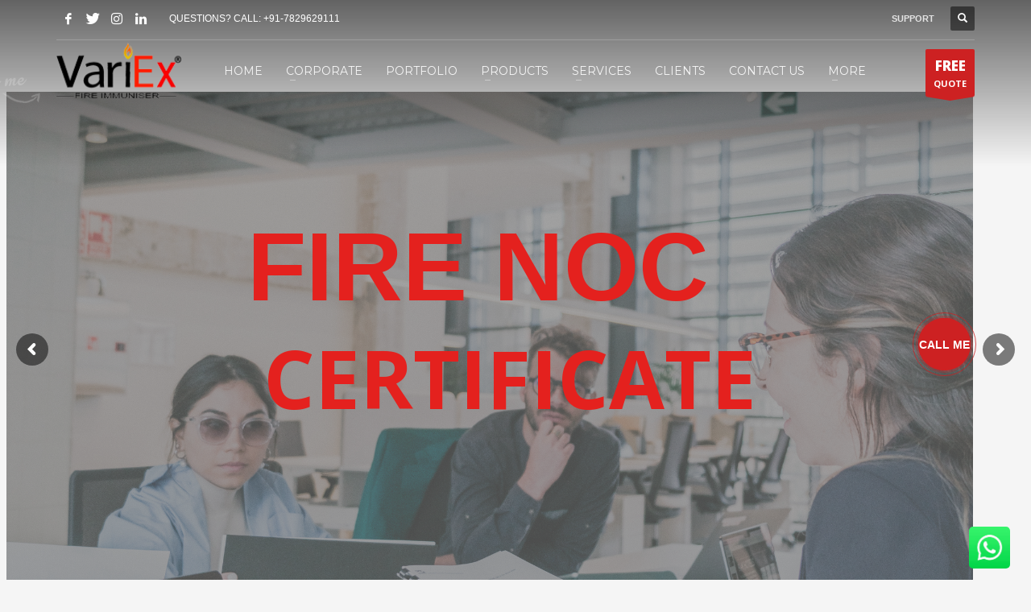

--- FILE ---
content_type: text/html; charset=UTF-8
request_url: https://www.variex.in/top-fire-noc-consultation-in-vrisabhavathi-nagar-bengaluru/
body_size: 164839
content:
<!DOCTYPE html>
<html lang="en-US">
<head>
<meta charset="UTF-8"/>
<meta name="twitter:widgets:csp" content="on"/>
<link rel="profile" href="http://gmpg.org/xfn/11"/>
<link rel="pingback" href="https://www.variex.in/xmlrpc.php"/>
<meta name='robots' content='index, follow, max-image-preview:large, max-snippet:-1, max-video-preview:-1' />
<!-- This site is optimized with the Yoast SEO plugin v22.1 - https://yoast.com/wordpress/plugins/seo/ -->
<title>Top Fire NOC Consultation in Vrisabhavathi Nagar, Bengaluru</title>
<meta name="description" content="Secure your space with the best Fire NOC Consultation in Vrisabhavathi Nagar, Bengaluru. Our experts ensure top-notch fire safety protection." />
<link rel="canonical" href="https://www.variex.in/top-fire-noc-consultation-in-vrisabhavathi-nagar-bengaluru/" />
<meta property="og:locale" content="en_US" />
<meta property="og:type" content="article" />
<meta property="og:title" content="Top Fire NOC Consultation in Vrisabhavathi Nagar, Bengaluru" />
<meta property="og:description" content="Secure your space with the best Fire NOC Consultation in Vrisabhavathi Nagar, Bengaluru. Our experts ensure top-notch fire safety protection." />
<meta property="og:url" content="https://www.variex.in/top-fire-noc-consultation-in-vrisabhavathi-nagar-bengaluru/" />
<meta property="og:site_name" content="VariEx®" />
<meta property="article:modified_time" content="2024-01-25T11:17:29+00:00" />
<meta name="twitter:card" content="summary_large_image" />
<script type="application/ld+json" class="yoast-schema-graph">{"@context":"https://schema.org","@graph":[{"@type":"WebPage","@id":"https://www.variex.in/top-fire-noc-consultation-in-vrisabhavathi-nagar-bengaluru/","url":"https://www.variex.in/top-fire-noc-consultation-in-vrisabhavathi-nagar-bengaluru/","name":"Top Fire NOC Consultation in Vrisabhavathi Nagar, Bengaluru","isPartOf":{"@id":"https://www.variex.in/#website"},"datePublished":"2024-01-25T05:08:01+00:00","dateModified":"2024-01-25T11:17:29+00:00","description":"Secure your space with the best Fire NOC Consultation in Vrisabhavathi Nagar, Bengaluru. Our experts ensure top-notch fire safety protection.","breadcrumb":{"@id":"https://www.variex.in/top-fire-noc-consultation-in-vrisabhavathi-nagar-bengaluru/#breadcrumb"},"inLanguage":"en-US","potentialAction":[{"@type":"ReadAction","target":["https://www.variex.in/top-fire-noc-consultation-in-vrisabhavathi-nagar-bengaluru/"]}]},{"@type":"BreadcrumbList","@id":"https://www.variex.in/top-fire-noc-consultation-in-vrisabhavathi-nagar-bengaluru/#breadcrumb","itemListElement":[{"@type":"ListItem","position":1,"name":"Home","item":"https://www.variex.in/"},{"@type":"ListItem","position":2,"name":"Top Fire NOC Consultation in Vrisabhavathi Nagar, Bengaluru "}]},{"@type":"WebSite","@id":"https://www.variex.in/#website","url":"https://www.variex.in/","name":"VariEx®","description":"- Fire Immuniser","potentialAction":[{"@type":"SearchAction","target":{"@type":"EntryPoint","urlTemplate":"https://www.variex.in/?s={search_term_string}"},"query-input":"required name=search_term_string"}],"inLanguage":"en-US"}]}</script>
<!-- / Yoast SEO plugin. -->
<link rel='dns-prefetch' href='//www.google.com' />
<link rel='dns-prefetch' href='//fonts.googleapis.com' />
<link rel="alternate" type="application/rss+xml" title="VariEx® &raquo; Feed" href="https://www.variex.in/feed/" />
<link rel="alternate" type="application/rss+xml" title="VariEx® &raquo; Comments Feed" href="https://www.variex.in/comments/feed/" />
<link rel="alternate" title="oEmbed (JSON)" type="application/json+oembed" href="https://www.variex.in/wp-json/oembed/1.0/embed?url=https%3A%2F%2Fwww.variex.in%2Ftop-fire-noc-consultation-in-vrisabhavathi-nagar-bengaluru%2F" />
<link rel="alternate" title="oEmbed (XML)" type="text/xml+oembed" href="https://www.variex.in/wp-json/oembed/1.0/embed?url=https%3A%2F%2Fwww.variex.in%2Ftop-fire-noc-consultation-in-vrisabhavathi-nagar-bengaluru%2F&#038;format=xml" />
<style id='wp-img-auto-sizes-contain-inline-css' type='text/css'>
img:is([sizes=auto i],[sizes^="auto," i]){contain-intrinsic-size:3000px 1500px}
/*# sourceURL=wp-img-auto-sizes-contain-inline-css */
</style>
<link rel='stylesheet' id='bazz_widget_style-css' href='//www.variex.in/wp-content/cache/wpfc-minified/frnqv9t4/efl7.css' type='text/css' media='all' />
<link rel='stylesheet' id='smls-frontend-style-css' href='//www.variex.in/wp-content/cache/wpfc-minified/e2kcnalt/efl7.css' type='text/css' media='all' />
<link rel='stylesheet' id='smls-block-editor-css' href='//www.variex.in/wp-content/cache/wpfc-minified/fpb0wuml/efl7.css' type='text/css' media='all' />
<link rel='stylesheet' id='zn_all_g_fonts-css' href='//fonts.googleapis.com/css?family=Montserrat%3Aregular%2C500%2C700%7COpen+Sans%3A300%2Cregular%2C600%2C700%2C800&#038;ver=6.9' type='text/css' media='all' />
<style id='wp-emoji-styles-inline-css' type='text/css'>
img.wp-smiley, img.emoji {
display: inline !important;
border: none !important;
box-shadow: none !important;
height: 1em !important;
width: 1em !important;
margin: 0 0.07em !important;
vertical-align: -0.1em !important;
background: none !important;
padding: 0 !important;
}
/*# sourceURL=wp-emoji-styles-inline-css */
</style>
<style id='wp-block-library-inline-css' type='text/css'>
:root{--wp-block-synced-color:#7a00df;--wp-block-synced-color--rgb:122,0,223;--wp-bound-block-color:var(--wp-block-synced-color);--wp-editor-canvas-background:#ddd;--wp-admin-theme-color:#007cba;--wp-admin-theme-color--rgb:0,124,186;--wp-admin-theme-color-darker-10:#006ba1;--wp-admin-theme-color-darker-10--rgb:0,107,160.5;--wp-admin-theme-color-darker-20:#005a87;--wp-admin-theme-color-darker-20--rgb:0,90,135;--wp-admin-border-width-focus:2px}@media (min-resolution:192dpi){:root{--wp-admin-border-width-focus:1.5px}}.wp-element-button{cursor:pointer}:root .has-very-light-gray-background-color{background-color:#eee}:root .has-very-dark-gray-background-color{background-color:#313131}:root .has-very-light-gray-color{color:#eee}:root .has-very-dark-gray-color{color:#313131}:root .has-vivid-green-cyan-to-vivid-cyan-blue-gradient-background{background:linear-gradient(135deg,#00d084,#0693e3)}:root .has-purple-crush-gradient-background{background:linear-gradient(135deg,#34e2e4,#4721fb 50%,#ab1dfe)}:root .has-hazy-dawn-gradient-background{background:linear-gradient(135deg,#faaca8,#dad0ec)}:root .has-subdued-olive-gradient-background{background:linear-gradient(135deg,#fafae1,#67a671)}:root .has-atomic-cream-gradient-background{background:linear-gradient(135deg,#fdd79a,#004a59)}:root .has-nightshade-gradient-background{background:linear-gradient(135deg,#330968,#31cdcf)}:root .has-midnight-gradient-background{background:linear-gradient(135deg,#020381,#2874fc)}:root{--wp--preset--font-size--normal:16px;--wp--preset--font-size--huge:42px}.has-regular-font-size{font-size:1em}.has-larger-font-size{font-size:2.625em}.has-normal-font-size{font-size:var(--wp--preset--font-size--normal)}.has-huge-font-size{font-size:var(--wp--preset--font-size--huge)}.has-text-align-center{text-align:center}.has-text-align-left{text-align:left}.has-text-align-right{text-align:right}.has-fit-text{white-space:nowrap!important}#end-resizable-editor-section{display:none}.aligncenter{clear:both}.items-justified-left{justify-content:flex-start}.items-justified-center{justify-content:center}.items-justified-right{justify-content:flex-end}.items-justified-space-between{justify-content:space-between}.screen-reader-text{border:0;clip-path:inset(50%);height:1px;margin:-1px;overflow:hidden;padding:0;position:absolute;width:1px;word-wrap:normal!important}.screen-reader-text:focus{background-color:#ddd;clip-path:none;color:#444;display:block;font-size:1em;height:auto;left:5px;line-height:normal;padding:15px 23px 14px;text-decoration:none;top:5px;width:auto;z-index:100000}html :where(.has-border-color){border-style:solid}html :where([style*=border-top-color]){border-top-style:solid}html :where([style*=border-right-color]){border-right-style:solid}html :where([style*=border-bottom-color]){border-bottom-style:solid}html :where([style*=border-left-color]){border-left-style:solid}html :where([style*=border-width]){border-style:solid}html :where([style*=border-top-width]){border-top-style:solid}html :where([style*=border-right-width]){border-right-style:solid}html :where([style*=border-bottom-width]){border-bottom-style:solid}html :where([style*=border-left-width]){border-left-style:solid}html :where(img[class*=wp-image-]){height:auto;max-width:100%}:where(figure){margin:0 0 1em}html :where(.is-position-sticky){--wp-admin--admin-bar--position-offset:var(--wp-admin--admin-bar--height,0px)}@media screen and (max-width:600px){html :where(.is-position-sticky){--wp-admin--admin-bar--position-offset:0px}}
/*# sourceURL=wp-block-library-inline-css */
</style><style id='global-styles-inline-css' type='text/css'>
:root{--wp--preset--aspect-ratio--square: 1;--wp--preset--aspect-ratio--4-3: 4/3;--wp--preset--aspect-ratio--3-4: 3/4;--wp--preset--aspect-ratio--3-2: 3/2;--wp--preset--aspect-ratio--2-3: 2/3;--wp--preset--aspect-ratio--16-9: 16/9;--wp--preset--aspect-ratio--9-16: 9/16;--wp--preset--color--black: #000000;--wp--preset--color--cyan-bluish-gray: #abb8c3;--wp--preset--color--white: #ffffff;--wp--preset--color--pale-pink: #f78da7;--wp--preset--color--vivid-red: #cf2e2e;--wp--preset--color--luminous-vivid-orange: #ff6900;--wp--preset--color--luminous-vivid-amber: #fcb900;--wp--preset--color--light-green-cyan: #7bdcb5;--wp--preset--color--vivid-green-cyan: #00d084;--wp--preset--color--pale-cyan-blue: #8ed1fc;--wp--preset--color--vivid-cyan-blue: #0693e3;--wp--preset--color--vivid-purple: #9b51e0;--wp--preset--gradient--vivid-cyan-blue-to-vivid-purple: linear-gradient(135deg,rgb(6,147,227) 0%,rgb(155,81,224) 100%);--wp--preset--gradient--light-green-cyan-to-vivid-green-cyan: linear-gradient(135deg,rgb(122,220,180) 0%,rgb(0,208,130) 100%);--wp--preset--gradient--luminous-vivid-amber-to-luminous-vivid-orange: linear-gradient(135deg,rgb(252,185,0) 0%,rgb(255,105,0) 100%);--wp--preset--gradient--luminous-vivid-orange-to-vivid-red: linear-gradient(135deg,rgb(255,105,0) 0%,rgb(207,46,46) 100%);--wp--preset--gradient--very-light-gray-to-cyan-bluish-gray: linear-gradient(135deg,rgb(238,238,238) 0%,rgb(169,184,195) 100%);--wp--preset--gradient--cool-to-warm-spectrum: linear-gradient(135deg,rgb(74,234,220) 0%,rgb(151,120,209) 20%,rgb(207,42,186) 40%,rgb(238,44,130) 60%,rgb(251,105,98) 80%,rgb(254,248,76) 100%);--wp--preset--gradient--blush-light-purple: linear-gradient(135deg,rgb(255,206,236) 0%,rgb(152,150,240) 100%);--wp--preset--gradient--blush-bordeaux: linear-gradient(135deg,rgb(254,205,165) 0%,rgb(254,45,45) 50%,rgb(107,0,62) 100%);--wp--preset--gradient--luminous-dusk: linear-gradient(135deg,rgb(255,203,112) 0%,rgb(199,81,192) 50%,rgb(65,88,208) 100%);--wp--preset--gradient--pale-ocean: linear-gradient(135deg,rgb(255,245,203) 0%,rgb(182,227,212) 50%,rgb(51,167,181) 100%);--wp--preset--gradient--electric-grass: linear-gradient(135deg,rgb(202,248,128) 0%,rgb(113,206,126) 100%);--wp--preset--gradient--midnight: linear-gradient(135deg,rgb(2,3,129) 0%,rgb(40,116,252) 100%);--wp--preset--font-size--small: 13px;--wp--preset--font-size--medium: 20px;--wp--preset--font-size--large: 36px;--wp--preset--font-size--x-large: 42px;--wp--preset--spacing--20: 0.44rem;--wp--preset--spacing--30: 0.67rem;--wp--preset--spacing--40: 1rem;--wp--preset--spacing--50: 1.5rem;--wp--preset--spacing--60: 2.25rem;--wp--preset--spacing--70: 3.38rem;--wp--preset--spacing--80: 5.06rem;--wp--preset--shadow--natural: 6px 6px 9px rgba(0, 0, 0, 0.2);--wp--preset--shadow--deep: 12px 12px 50px rgba(0, 0, 0, 0.4);--wp--preset--shadow--sharp: 6px 6px 0px rgba(0, 0, 0, 0.2);--wp--preset--shadow--outlined: 6px 6px 0px -3px rgb(255, 255, 255), 6px 6px rgb(0, 0, 0);--wp--preset--shadow--crisp: 6px 6px 0px rgb(0, 0, 0);}:where(.is-layout-flex){gap: 0.5em;}:where(.is-layout-grid){gap: 0.5em;}body .is-layout-flex{display: flex;}.is-layout-flex{flex-wrap: wrap;align-items: center;}.is-layout-flex > :is(*, div){margin: 0;}body .is-layout-grid{display: grid;}.is-layout-grid > :is(*, div){margin: 0;}:where(.wp-block-columns.is-layout-flex){gap: 2em;}:where(.wp-block-columns.is-layout-grid){gap: 2em;}:where(.wp-block-post-template.is-layout-flex){gap: 1.25em;}:where(.wp-block-post-template.is-layout-grid){gap: 1.25em;}.has-black-color{color: var(--wp--preset--color--black) !important;}.has-cyan-bluish-gray-color{color: var(--wp--preset--color--cyan-bluish-gray) !important;}.has-white-color{color: var(--wp--preset--color--white) !important;}.has-pale-pink-color{color: var(--wp--preset--color--pale-pink) !important;}.has-vivid-red-color{color: var(--wp--preset--color--vivid-red) !important;}.has-luminous-vivid-orange-color{color: var(--wp--preset--color--luminous-vivid-orange) !important;}.has-luminous-vivid-amber-color{color: var(--wp--preset--color--luminous-vivid-amber) !important;}.has-light-green-cyan-color{color: var(--wp--preset--color--light-green-cyan) !important;}.has-vivid-green-cyan-color{color: var(--wp--preset--color--vivid-green-cyan) !important;}.has-pale-cyan-blue-color{color: var(--wp--preset--color--pale-cyan-blue) !important;}.has-vivid-cyan-blue-color{color: var(--wp--preset--color--vivid-cyan-blue) !important;}.has-vivid-purple-color{color: var(--wp--preset--color--vivid-purple) !important;}.has-black-background-color{background-color: var(--wp--preset--color--black) !important;}.has-cyan-bluish-gray-background-color{background-color: var(--wp--preset--color--cyan-bluish-gray) !important;}.has-white-background-color{background-color: var(--wp--preset--color--white) !important;}.has-pale-pink-background-color{background-color: var(--wp--preset--color--pale-pink) !important;}.has-vivid-red-background-color{background-color: var(--wp--preset--color--vivid-red) !important;}.has-luminous-vivid-orange-background-color{background-color: var(--wp--preset--color--luminous-vivid-orange) !important;}.has-luminous-vivid-amber-background-color{background-color: var(--wp--preset--color--luminous-vivid-amber) !important;}.has-light-green-cyan-background-color{background-color: var(--wp--preset--color--light-green-cyan) !important;}.has-vivid-green-cyan-background-color{background-color: var(--wp--preset--color--vivid-green-cyan) !important;}.has-pale-cyan-blue-background-color{background-color: var(--wp--preset--color--pale-cyan-blue) !important;}.has-vivid-cyan-blue-background-color{background-color: var(--wp--preset--color--vivid-cyan-blue) !important;}.has-vivid-purple-background-color{background-color: var(--wp--preset--color--vivid-purple) !important;}.has-black-border-color{border-color: var(--wp--preset--color--black) !important;}.has-cyan-bluish-gray-border-color{border-color: var(--wp--preset--color--cyan-bluish-gray) !important;}.has-white-border-color{border-color: var(--wp--preset--color--white) !important;}.has-pale-pink-border-color{border-color: var(--wp--preset--color--pale-pink) !important;}.has-vivid-red-border-color{border-color: var(--wp--preset--color--vivid-red) !important;}.has-luminous-vivid-orange-border-color{border-color: var(--wp--preset--color--luminous-vivid-orange) !important;}.has-luminous-vivid-amber-border-color{border-color: var(--wp--preset--color--luminous-vivid-amber) !important;}.has-light-green-cyan-border-color{border-color: var(--wp--preset--color--light-green-cyan) !important;}.has-vivid-green-cyan-border-color{border-color: var(--wp--preset--color--vivid-green-cyan) !important;}.has-pale-cyan-blue-border-color{border-color: var(--wp--preset--color--pale-cyan-blue) !important;}.has-vivid-cyan-blue-border-color{border-color: var(--wp--preset--color--vivid-cyan-blue) !important;}.has-vivid-purple-border-color{border-color: var(--wp--preset--color--vivid-purple) !important;}.has-vivid-cyan-blue-to-vivid-purple-gradient-background{background: var(--wp--preset--gradient--vivid-cyan-blue-to-vivid-purple) !important;}.has-light-green-cyan-to-vivid-green-cyan-gradient-background{background: var(--wp--preset--gradient--light-green-cyan-to-vivid-green-cyan) !important;}.has-luminous-vivid-amber-to-luminous-vivid-orange-gradient-background{background: var(--wp--preset--gradient--luminous-vivid-amber-to-luminous-vivid-orange) !important;}.has-luminous-vivid-orange-to-vivid-red-gradient-background{background: var(--wp--preset--gradient--luminous-vivid-orange-to-vivid-red) !important;}.has-very-light-gray-to-cyan-bluish-gray-gradient-background{background: var(--wp--preset--gradient--very-light-gray-to-cyan-bluish-gray) !important;}.has-cool-to-warm-spectrum-gradient-background{background: var(--wp--preset--gradient--cool-to-warm-spectrum) !important;}.has-blush-light-purple-gradient-background{background: var(--wp--preset--gradient--blush-light-purple) !important;}.has-blush-bordeaux-gradient-background{background: var(--wp--preset--gradient--blush-bordeaux) !important;}.has-luminous-dusk-gradient-background{background: var(--wp--preset--gradient--luminous-dusk) !important;}.has-pale-ocean-gradient-background{background: var(--wp--preset--gradient--pale-ocean) !important;}.has-electric-grass-gradient-background{background: var(--wp--preset--gradient--electric-grass) !important;}.has-midnight-gradient-background{background: var(--wp--preset--gradient--midnight) !important;}.has-small-font-size{font-size: var(--wp--preset--font-size--small) !important;}.has-medium-font-size{font-size: var(--wp--preset--font-size--medium) !important;}.has-large-font-size{font-size: var(--wp--preset--font-size--large) !important;}.has-x-large-font-size{font-size: var(--wp--preset--font-size--x-large) !important;}
/*# sourceURL=global-styles-inline-css */
</style>
<style id='classic-theme-styles-inline-css' type='text/css'>
/*! This file is auto-generated */
.wp-block-button__link{color:#fff;background-color:#32373c;border-radius:9999px;box-shadow:none;text-decoration:none;padding:calc(.667em + 2px) calc(1.333em + 2px);font-size:1.125em}.wp-block-file__button{background:#32373c;color:#fff;text-decoration:none}
/*# sourceURL=/wp-includes/css/classic-themes.min.css */
</style>
<link rel='stylesheet' id='magic-liquidizer-table-style-css' href='//www.variex.in/wp-content/cache/wpfc-minified/95dr03py/efl7.css' type='text/css' media='all' />
<link rel='stylesheet' id='dashicons-css' href='//www.variex.in/wp-content/cache/wpfc-minified/frhhurq1/efl7.css' type='text/css' media='all' />
<link rel='stylesheet' id='post-views-counter-frontend-css' href='//www.variex.in/wp-content/cache/wpfc-minified/d63np8b3/efl7.css' type='text/css' media='all' />
<link rel='stylesheet' id='rs-plugin-settings-css' href='//www.variex.in/wp-content/cache/wpfc-minified/eewmbwgr/efl7.css' type='text/css' media='all' />
<style id='rs-plugin-settings-inline-css' type='text/css'>
#rs-demo-id {}
/*# sourceURL=rs-plugin-settings-inline-css */
</style>
<link rel='stylesheet' id='smls-fontawesome-style-css' href='//www.variex.in/wp-content/cache/wpfc-minified/7z51g16q/efl7.css' type='text/css' media='all' />
<link rel='stylesheet' id='smls-google-fonts-sans-css' href='https://fonts.googleapis.com/css?family=Open+Sans%3A400%2C300%2C600%2C700%2C800&#038;ver=6.9' type='text/css' media='all' />
<link rel='stylesheet' id='smls-google-fonts-roboto-css' href='https://fonts.googleapis.com/css?family=Roboto%3A400%2C300italic%2C400italic%2C500%2C500italic%2C700%2C700italic%2C900italic%2C900&#038;ver=6.9' type='text/css' media='all' />
<link rel='stylesheet' id='smls-google-fonts-lato-css' href='https://fonts.googleapis.com/css?family=Lato%3A400%2C300italic%2C400italic%2C700%2C700italic%2C900italic%2C900&#038;ver=6.9' type='text/css' media='all' />
<link rel='stylesheet' id='smls-google-fonts-montserrat-css' href='https://fonts.googleapis.com/css?family=Montserrat%3A400%2C700&#038;ver=6.9' type='text/css' media='all' />
<link rel='stylesheet' id='smls-google-fonts-merriweather-css' href='https://fonts.googleapis.com/css?family=Merriweather+Sans%3A300%2C400%2C700%2C800+Sans%3A300%2C400%2C700&#038;ver=6.9' type='text/css' media='all' />
<link rel='stylesheet' id='smls-google-fonts-droid-css' href='https://fonts.googleapis.com/css?family=Droid+Sans%3A400%2C700&#038;ver=6.9' type='text/css' media='all' />
<link rel='stylesheet' id='smls-google-fonts-oxygen-css' href='https://fonts.googleapis.com/css?family=Oxygen%3A300%2C400%2C700&#038;ver=6.9' type='text/css' media='all' />
<link rel='stylesheet' id='smls-google-fonts-raleway-css' href='https://fonts.googleapis.com/css?family=Raleway%3A100%2C200%2C300%2C400%2C500%2C600%2C700%2C800%2C900&#038;ver=6.9' type='text/css' media='all' />
<link rel='stylesheet' id='smls-owl-style-css' href='//www.variex.in/wp-content/cache/wpfc-minified/lg9uri/efl7.css' type='text/css' media='all' />
<link rel='stylesheet' id='smls-tooltip-style-css' href='//www.variex.in/wp-content/cache/wpfc-minified/8xsoa2gd/efl7.css' type='text/css' media='all' />
<link rel='stylesheet' id='smls-responsive-style-css' href='//www.variex.in/wp-content/cache/wpfc-minified/7j7idmdg/efl7.css' type='text/css' media='all' />
<link rel='stylesheet' id='smls-popup-style-css' href='//www.variex.in/wp-content/cache/wpfc-minified/qux4y5n8/efl7.css' type='text/css' media='all' />
<link rel='stylesheet' id='woocommerce-layout-css' href='//www.variex.in/wp-content/cache/wpfc-minified/kz7g8eb9/efl7.css' type='text/css' media='all' />
<link rel='stylesheet' id='woocommerce-smallscreen-css' href='//www.variex.in/wp-content/cache/wpfc-minified/7m8iya50/efl7.css' type='text/css' media='only screen and (max-width: 767px)' />
<link rel='stylesheet' id='woocommerce-general-css' href='//www.variex.in/wp-content/cache/wpfc-minified/g24eem1l/efl7.css' type='text/css' media='all' />
<style id='woocommerce-inline-inline-css' type='text/css'>
.woocommerce form .form-row .required { visibility: visible; }
/*# sourceURL=woocommerce-inline-inline-css */
</style>
<link rel='stylesheet' id='plhg-main-css-css' href='//www.variex.in/wp-content/cache/wpfc-minified/e6eu995v/efl7.css' type='text/css' media='all' />
<link rel='stylesheet' id='hg-mailchimp-styles-css' href='//www.variex.in/wp-content/cache/wpfc-minified/8tjkqdv4/efl7.css' type='text/css' media='all' />
<link rel='stylesheet' id='kallyas-styles-css' href='//www.variex.in/wp-content/themes/kallyas/style.css?ver=4.19.2' type='text/css' media='all' />
<link rel='stylesheet' id='th-bootstrap-styles-css' href='//www.variex.in/wp-content/cache/wpfc-minified/6uz6px94/efl7.css' type='text/css' media='all' />
<link rel='stylesheet' id='th-theme-template-styles-css' href='//www.variex.in/wp-content/cache/wpfc-minified/1z9zpx27/efl7.css' type='text/css' media='all' />
<link rel='stylesheet' id='woocommerce-overrides-css' href='//www.variex.in/wp-content/cache/wpfc-minified/qi1qk6m2/efl7.css' type='text/css' media='all' />
<link rel='stylesheet' id='dry_awp_theme_style-css' href='//www.variex.in/wp-content/cache/wpfc-minified/latd9hj0/efl7.css' type='text/css' media='all' />
<style id='dry_awp_theme_style-inline-css' type='text/css'>
@media screen and (max-width: 1024px) {	.csColumn {		clear: both !important;		float: none !important;		text-align: center !important;		margin-left:  10% !important;		margin-right: 10% !important;		width: 80% !important;	}	.csColumnGap {		display: none !important;	}}
/*# sourceURL=dry_awp_theme_style-inline-css */
</style>
<link rel='stylesheet' id='tablepress-default-css' href='//www.variex.in/wp-content/cache/wpfc-minified/9h25fwrz/efl7.css' type='text/css' media='all' />
<link rel='stylesheet' id='zion-frontend-css' href='//www.variex.in/wp-content/cache/wpfc-minified/14tjn1f9/efl7.css' type='text/css' media='all' />
<link rel='stylesheet' id='14781-layout.css-css' href='//www.variex.in/wp-content/cache/wpfc-minified/kwob6nd2/2ealy.css' type='text/css' media='all' />
<link rel='stylesheet' id='th-theme-print-stylesheet-css' href='//www.variex.in/wp-content/cache/wpfc-minified/cyu16tu/efl7.css' type='text/css' media='print' />
<link rel='stylesheet' id='th-theme-options-styles-css' href='//www.variex.in/wp-content/cache/wpfc-minified/kd9ugkh3/efl7.css' type='text/css' media='all' />
<script src='//www.variex.in/wp-content/cache/wpfc-minified/kl2jxv98/efl7.js' type="text/javascript"></script>
<!-- <script type="text/javascript" src="https://www.variex.in/wp-includes/js/jquery/jquery.min.js?ver=3.7.1" id="jquery-core-js"></script> -->
<!-- <script type="text/javascript" src="https://www.variex.in/wp-includes/js/jquery/jquery-migrate.min.js?ver=3.4.1" id="jquery-migrate-js"></script> -->
<!-- <script type="text/javascript" src="https://www.variex.in/wp-content/plugins/magic-liquidizer-responsive-table/idjs/ml.responsive.table.min.js?ver=2.0.3" id="magic-liquidizer-table-js"></script> -->
<!-- <script type="text/javascript" src="https://www.variex.in/wp-content/plugins/revslider/public/assets/js/jquery.themepunch.tools.min.js?ver=5.4.7.4" id="tp-tools-js"></script> -->
<!-- <script type="text/javascript" src="https://www.variex.in/wp-content/plugins/revslider/public/assets/js/jquery.themepunch.revolution.min.js?ver=5.4.7.4" id="revmin-js"></script> -->
<!-- <script type="text/javascript" src="https://www.variex.in/wp-content/plugins/smart-logo-showcase-lite/js/owl.carousel.js?ver=1.1.9" id="smls-owl-script-js"></script> -->
<!-- <script type="text/javascript" src="https://www.variex.in/wp-content/plugins/smart-logo-showcase-lite/js/tooltipster.bundle.js?ver=1.1.9" id="smls-tooltip-script-js"></script> -->
<!-- <script type="text/javascript" src="https://www.variex.in/wp-content/plugins/smart-logo-showcase-lite/js/smls-frontend-script.js?ver=1.1.9" id="smls-frontend-script-js"></script> -->
<!-- <script type="text/javascript" src="https://www.variex.in/wp-content/plugins/woocommerce/assets/js/jquery-blockui/jquery.blockUI.min.js?ver=2.7.0-wc.8.4.2" id="jquery-blockui-js" defer="defer" data-wp-strategy="defer"></script> -->
<script type="text/javascript" id="wc-add-to-cart-js-extra">
/* <![CDATA[ */
var wc_add_to_cart_params = {"ajax_url":"/wp-admin/admin-ajax.php","wc_ajax_url":"/?wc-ajax=%%endpoint%%","i18n_view_cart":"View cart","cart_url":"https://www.variex.in","is_cart":"","cart_redirect_after_add":"no"};
//# sourceURL=wc-add-to-cart-js-extra
/* ]]> */
</script>
<script src='//www.variex.in/wp-content/cache/wpfc-minified/e1skozn1/efl7.js' type="text/javascript"></script>
<!-- <script type="text/javascript" src="https://www.variex.in/wp-content/plugins/woocommerce/assets/js/frontend/add-to-cart.min.js?ver=8.4.2" id="wc-add-to-cart-js" defer="defer" data-wp-strategy="defer"></script> -->
<!-- <script type="text/javascript" src="https://www.variex.in/wp-content/plugins/woocommerce/assets/js/js-cookie/js.cookie.min.js?ver=2.1.4-wc.8.4.2" id="js-cookie-js" defer="defer" data-wp-strategy="defer"></script> -->
<script type="text/javascript" id="woocommerce-js-extra">
/* <![CDATA[ */
var woocommerce_params = {"ajax_url":"/wp-admin/admin-ajax.php","wc_ajax_url":"/?wc-ajax=%%endpoint%%"};
//# sourceURL=woocommerce-js-extra
/* ]]> */
</script>
<script src='//www.variex.in/wp-content/cache/wpfc-minified/kyg1e812/efl7.js' type="text/javascript"></script>
<!-- <script type="text/javascript" src="https://www.variex.in/wp-content/plugins/woocommerce/assets/js/frontend/woocommerce.min.js?ver=8.4.2" id="woocommerce-js" defer="defer" data-wp-strategy="defer"></script> -->
<script type="text/javascript" id="plhg-main-script-js-extra">
/* <![CDATA[ */
var plhg_script_vars = {"ajaxurl":"https://www.variex.in/wp-admin/admin-ajax.php","nonce":"6d8c86bd8e","error_message":"Sorry, there was a problem processing your request."};
//# sourceURL=plhg-main-script-js-extra
/* ]]> */
</script>
<script src='//www.variex.in/wp-content/cache/wpfc-minified/jn2m91gg/efl7.js' type="text/javascript"></script>
<!-- <script type="text/javascript" src="https://www.variex.in/wp-content/plugins/hogash-post-love/assets/frontend/js/script.js?ver=1.0.0" id="plhg-main-script-js"></script> -->
<script type="text/javascript" id="wc-cart-fragments-js-extra">
/* <![CDATA[ */
var wc_cart_fragments_params = {"ajax_url":"/wp-admin/admin-ajax.php","wc_ajax_url":"/?wc-ajax=%%endpoint%%","cart_hash_key":"wc_cart_hash_5b81f4ad3686a78e3bf1d765e67d9fee","fragment_name":"wc_fragments_5b81f4ad3686a78e3bf1d765e67d9fee","request_timeout":"5000"};
//# sourceURL=wc-cart-fragments-js-extra
/* ]]> */
</script>
<script src='//www.variex.in/wp-content/cache/wpfc-minified/7cas4fj7/efl7.js' type="text/javascript"></script>
<!-- <script type="text/javascript" src="https://www.variex.in/wp-content/plugins/woocommerce/assets/js/frontend/cart-fragments.min.js?ver=8.4.2" id="wc-cart-fragments-js" defer="defer" data-wp-strategy="defer"></script> -->
<script type="text/javascript" id="kl-recaptcha-js-extra">
/* <![CDATA[ */
var zn_contact_form = {"captcha_not_filled":"Please complete the Captcha validation"};
//# sourceURL=kl-recaptcha-js-extra
/* ]]> */
</script>
<script type="text/javascript" src="https://www.google.com/recaptcha/api.js?onload=kallyasOnloadCallback&amp;hl=en&amp;ver=1" id="kl-recaptcha-js"></script>
<link rel="https://api.w.org/" href="https://www.variex.in/wp-json/" /><link rel="alternate" title="JSON" type="application/json" href="https://www.variex.in/wp-json/wp/v2/pages/14781" /><link rel="EditURI" type="application/rsd+xml" title="RSD" href="https://www.variex.in/xmlrpc.php?rsd" />
<meta name="generator" content="WordPress 6.9" />
<meta name="generator" content="WooCommerce 8.4.2" />
<link rel='shortlink' href='https://www.variex.in/?p=14781' />
<img src="https://www.variex.in/wp-content/uploads/2018/08/download.jpg" alt="Floating Image" class="floating-imagerishikesh" onclick="toggleFormVisibility()">
<form id="contactForm-rishikesh">
<div id="floatingFormrishikesh" class="floating-form">
<span class="close-buttonrishikesh" onclick="toggleFormVisibility()">✖</span>
<div class="form-headerrishikesh">
<h2 style="margin: 0;">VariEx®</h2>
<p style="margin: 0.4rem 0 0 0; color: white;">Typically replies within 5-20 minutes</p>
</div>
<div class="formDetailrishikesh">
<label class="rishikesh-phone-label" for="phoneNumberrishikesh">Phone Number</label>
<input class="input-rishikesh" type="tel" id="phoneNumberrishikesh" name="phoneNumberrishikesh" pattern="[0-9+ ]{10,}" placeholder="Enter your phone number" required oninput="enableSubmitButtonrishikesh()">
<button type="button" onclick="submitFormrishikesh()" id="submitButtonrishikesh" class="enabled whatsapp-button-rishikesh" disabled><span class="button-text-whatsapp">WhatsApp Us</span></button>
</div>
<div class="form-footerrishikesh">
🟢 Online | <a href="https://www.varistor.in/privacy-policy/" target="_blank" style="color: black; text-decoration: underline;">Privacy policy</a>
</div>
</div>
</form>
<meta name="theme-color"
content="#cd2122">
<meta name="viewport" content="width=device-width, initial-scale=1, maximum-scale=1"/>
<!--[if lte IE 8]>
<script type="text/javascript">
var $buoop = {
vs: {i: 10, f: 25, o: 12.1, s: 7, n: 9}
};
$buoop.ol = window.onload;
window.onload = function () {
try {
if ($buoop.ol) {
$buoop.ol()
}
}
catch (e) {
}
var e = document.createElement("script");
e.setAttribute("type", "text/javascript");
e.setAttribute("src", "https://browser-update.org/update.js");
document.body.appendChild(e);
};
</script>
<![endif]-->
<!-- for IE6-8 support of HTML5 elements -->
<!--[if lt IE 9]>
<script src="//html5shim.googlecode.com/svn/trunk/html5.js"></script>
<![endif]-->
<!-- Fallback for animating in viewport -->
<noscript>
<style type="text/css" media="screen">
.zn-animateInViewport {visibility: visible;}
</style>
</noscript>
<noscript><style>.woocommerce-product-gallery{ opacity: 1 !important; }</style></noscript>
<meta name="onesignal" content="wordpress-plugin"/>
<script>
window.OneSignal = window.OneSignal || [];
OneSignal.push( function() {
OneSignal.SERVICE_WORKER_UPDATER_PATH = "OneSignalSDKUpdaterWorker.js.php";
OneSignal.SERVICE_WORKER_PATH = "OneSignalSDKWorker.js.php";
OneSignal.SERVICE_WORKER_PARAM = { scope: "/" };
OneSignal.setDefaultNotificationUrl("https://www.variex.in");
var oneSignal_options = {};
window._oneSignalInitOptions = oneSignal_options;
oneSignal_options['wordpress'] = true;
oneSignal_options['appId'] = 'a4f26639-cb17-43ec-bfea-3de81ee1f30a';
oneSignal_options['allowLocalhostAsSecureOrigin'] = true;
oneSignal_options['welcomeNotification'] = { };
oneSignal_options['welcomeNotification']['title'] = "Thank You For Subscribing!";
oneSignal_options['welcomeNotification']['message'] = "Check out our new Product and latest offer";
oneSignal_options['welcomeNotification']['url'] = "https://www.variex.in/";
oneSignal_options['path'] = "https://www.variex.in/wp-content/plugins/onesignal-free-web-push-notifications/sdk_files/";
oneSignal_options['safari_web_id'] = "VariEX Subscription lead";
oneSignal_options['persistNotification'] = false;
oneSignal_options['promptOptions'] = { };
oneSignal_options['notifyButton'] = { };
oneSignal_options['notifyButton']['enable'] = true;
oneSignal_options['notifyButton']['position'] = 'bottom-right';
oneSignal_options['notifyButton']['theme'] = 'default';
oneSignal_options['notifyButton']['size'] = 'medium';
oneSignal_options['notifyButton']['showCredit'] = false;
oneSignal_options['notifyButton']['text'] = {};
OneSignal.init(window._oneSignalInitOptions);
OneSignal.showSlidedownPrompt();      });
function documentInitOneSignal() {
var oneSignal_elements = document.getElementsByClassName("OneSignal-prompt");
var oneSignalLinkClickHandler = function(event) { OneSignal.push(['registerForPushNotifications']); event.preventDefault(); };        for(var i = 0; i < oneSignal_elements.length; i++)
oneSignal_elements[i].addEventListener('click', oneSignalLinkClickHandler, false);
}
if (document.readyState === 'complete') {
documentInitOneSignal();
}
else {
window.addEventListener("load", function(event){
documentInitOneSignal();
});
}
</script>
<meta name="generator" content="Powered by Slider Revolution 5.4.7.4 - responsive, Mobile-Friendly Slider Plugin for WordPress with comfortable drag and drop interface." />
<link rel="icon" href="https://www.variex.in/wp-content/uploads/2018/10/Icon-100x100.png" sizes="32x32" />
<link rel="icon" href="https://www.variex.in/wp-content/uploads/2018/10/Icon-300x300.png" sizes="192x192" />
<link rel="apple-touch-icon" href="https://www.variex.in/wp-content/uploads/2018/10/Icon-187x187.png" />
<meta name="msapplication-TileImage" content="https://www.variex.in/wp-content/uploads/2018/10/Icon-300x300.png" />
<script type="text/javascript">function setREVStartSize(e){									
try{ e.c=jQuery(e.c);var i=jQuery(window).width(),t=9999,r=0,n=0,l=0,f=0,s=0,h=0;
if(e.responsiveLevels&&(jQuery.each(e.responsiveLevels,function(e,f){f>i&&(t=r=f,l=e),i>f&&f>r&&(r=f,n=e)}),t>r&&(l=n)),f=e.gridheight[l]||e.gridheight[0]||e.gridheight,s=e.gridwidth[l]||e.gridwidth[0]||e.gridwidth,h=i/s,h=h>1?1:h,f=Math.round(h*f),"fullscreen"==e.sliderLayout){var u=(e.c.width(),jQuery(window).height());if(void 0!=e.fullScreenOffsetContainer){var c=e.fullScreenOffsetContainer.split(",");if (c) jQuery.each(c,function(e,i){u=jQuery(i).length>0?u-jQuery(i).outerHeight(!0):u}),e.fullScreenOffset.split("%").length>1&&void 0!=e.fullScreenOffset&&e.fullScreenOffset.length>0?u-=jQuery(window).height()*parseInt(e.fullScreenOffset,0)/100:void 0!=e.fullScreenOffset&&e.fullScreenOffset.length>0&&(u-=parseInt(e.fullScreenOffset,0))}f=u}else void 0!=e.minHeight&&f<e.minHeight&&(f=e.minHeight);e.c.closest(".rev_slider_wrapper").css({height:f})					
}catch(d){console.log("Failure at Presize of Slider:"+d)}						
};</script>
<style type="text/css" id="wp-custom-css">
/* Whatsapp New Look */
.floating-imagerishikesh {
position: fixed;
bottom: 2%;
right: 2%;
cursor: pointer;
border-radius: 10%;
width: 4% !important;
z-index: 9999;
}
@media only screen and (max-width: 768px) {
.floating-imagerishikesh {
width: 15% !important;
}
}
#floatingFormrishikesh {
display: none;
position: fixed;
background-color: #ece5dd;
padding: 0; /* Adjusted padding value */
border-radius: 1%;
box-shadow: 0 0 1% rgba(0, 0, 0, 0.2);
z-index: 9998; /* Removed duplicate z-index property */
bottom: 7%;
right: 7%;
}
.form-headerrishikesh {
background-color: #075e54;
color: white !important;
padding: 5%;
border-radius: 8px 8px 0 0;
font-family: 'Gordita', sans-serif; /* Added quotes around font name */
}
.form-headerrishikesh h2 {
color: white !important;
}
.formDetailrishikesh {
padding: 5%;
font-size: 1.2rem;
}
.form-footerrishikesh {
background-color: #ffffff;
color: #075e54;
padding: 10px;
border-radius: 0 0 8px 8px;
text-align: center;
}
#contactForm-rishikesh {
max-width: 400px;
margin: auto;
}
.rishikesh-phone-label {
display: block;
margin-bottom: 8px;
}
.input-rishikesh {
width: 100%;
padding: 12px;
margin-bottom: 16px;
box-sizing: border-box;
border-radius: 8px;
}
.whatsapp-button-rishikesh {
background-color: #25d366 !important;
color: white !important;
padding: 10px 15px;
border-radius: 25px;
cursor: pointer;
/* Initially disable the button */
opacity: 0.5;
pointer-events: none;
width: 80%;
font-size: 18px;
}
.whatsapp-button-rishikesh.enabled {
/* Enable the button when the input field has content */
opacity: 1;
pointer-events: auto;
}
.close-buttonrishikesh {
position: absolute;
top: -19px;
right: -15px;
cursor: pointer;
color: #075e54;
font-size: 20px;
}
.button-text-whatsapp {
display: block !important;
margin-top: -px !important;
}
/* Signup or login button-header */
</style>
<!-- Global site tag (gtag.js) - Google Analytics -->
<script async src="https://www.googletagmanager.com/gtag/js?id=UA-71716895-5"></script>
<script>
window.dataLayer = window.dataLayer || [];
function gtag(){dataLayer.push(arguments);}
gtag('js', new Date());
gtag('config', 'UA-71716895-5');
</script>
<script data-ad-client="ca-pub-0244478365463446" async src="https://pagead2.googlesyndication.com/pagead/js/adsbygoogle.js"></script><link rel='stylesheet' id='accordion-css-css' href='//www.variex.in/wp-content/cache/wpfc-minified/7xa6mm7y/efl7.css' type='text/css' media='all' />
</head>
<body  class="wp-singular page-template-default page page-id-14781 wp-theme-kallyas theme-kallyas woocommerce-no-js res1170 kl-follow-menu kl-skin--light" itemscope="itemscope" itemtype="https://schema.org/WebPage" >
<div class="support_panel support-panel" id="sliding_panel">
<div class="support-panel-close js-toggle-class" data-targets="#sliding_panel,#open_sliding_panel" data-target-classes="is-opened,is-toggled" data-multiple-targets="">&times;</div>				<div class="container support-panel-container">
<div id="text-1" class="widget support-panel-widget widget_text">			<div class="textwidget">			<div class="row">
<div class="col-sm-9">
<h4 class="m_title">HOW CAN WE HELP ?</h4>
<div class="m_content how_to_shop">
<div class="row">
<div class="col-sm-4">
<span class="number">1</span> Call Us @ 08041178911
</div>
<div class="col-sm-4">
<span class="number">2</span>Email Us: <a href="mailto:sales@variex.in">sales@variex.in</a>
</div>
<div class="col-sm-4">
<span class="number">3</span>Chat with Us <a href="https://tawk.to/variex">Click here</a>
</div>
</div>
<p>If you need support, please let us know, by sending an email to <a href="mailto:support@variex.in">support@variex.in</a> . Thank you!</p>
</div><!-- end how to shop steps -->
</div>
<div class="col-sm-3">
<h4 class="m_title">SUPPORT HOURS</h4>
<div class="m_content">
Mon-Sat: 10:00AM - 7:00PM<br>
Sundays by appointment only!
</div>
</div>
</div></div>
</div>				</div>
</div><!--// end #sliding_panel.support_panel -->
<div class="login_register_stuff"></div><!-- end login register stuff -->		<div id="fb-root"></div>
<script>(function (d, s, id) {
var js, fjs = d.getElementsByTagName(s)[0];
if (d.getElementById(id)) {return;}
js = d.createElement(s); js.id = id;
js.src = "https://connect.facebook.net/en_US/sdk.js#xfbml=1&version=v3.0";
fjs.parentNode.insertBefore(js, fjs);
}(document, 'script', 'facebook-jssdk'));</script>
<div id="page_wrapper">
<header id="header" class="site-header  style7 cta_button  header--follow    sticky-resize headerstyle--default site-header--absolute nav-th--light sheader-sh--light"   role="banner" itemscope="itemscope" itemtype="https://schema.org/WPHeader" >
<div class="kl-header-bg "></div>	<div class="site-header-wrapper sticky-top-area">
<div class="site-header-top-wrapper topbar-style--default  sh--light">
<div class="siteheader-container container">
<div class="fxb-row site-header-row site-header-top ">
<div class='fxb-col fxb fxb-start-x fxb-center-y fxb-basis-auto site-header-col-left site-header-top-left'>
<ul class="sh-component social-icons sc--clean topnav navRight topnav-no-hdnav"><li class="topnav-li social-icons-li"><a href="https://www.facebook.com/VariEXfire/" data-zniconfam="kl-social-icons" data-zn_icon="" target="_self" class="topnav-item social-icons-item scheader-icon-" title="Facebook"></a></li><li class="topnav-li social-icons-li"><a href="https://twitter.com/VariEXfire" data-zniconfam="kl-social-icons" data-zn_icon="" target="_self" class="topnav-item social-icons-item scheader-icon-" title="Twitter"></a></li><li class="topnav-li social-icons-li"><a href="https://www.instagram.com/variexfire/" data-zniconfam="kl-social-icons" data-zn_icon="" target="_blank" class="topnav-item social-icons-item scheader-icon-" title="Instagram"></a></li><li class="topnav-li social-icons-li"><a href="https://www.linkedin.com/company/variex/" data-zniconfam="kl-social-icons" data-zn_icon="" target="_blank" class="topnav-item social-icons-item scheader-icon-" title="Linkedin"></a></li></ul><div class="sh-component kl-header-toptext kl-font-alt">QUESTIONS? CALL: <a href="tel:+91-7829629111">+91-7829629111</a></div>					</div>
<div class='fxb-col fxb fxb-end-x fxb-center-y fxb-basis-auto site-header-col-right site-header-top-right'>
<ul class="sh-component topnav navRight topnav--sliding-panel topnav-no-sc topnav-no-hdnav">
<li class="topnav-li">
<a href="#" id="open_sliding_panel" class="topnav-item open-sliding-panel js-toggle-class" data-target="#sliding_panel" data-target-class="is-opened">
<i class="glyphicon glyphicon-remove-circle kl-icon-white"></i>
<i class="glyphicon glyphicon-info-sign kl-icon-white visible-xs xs-icon"></i>
<span class="hidden-xs">SUPPORT</span>					</a>
</li>
</ul>
<div id="search" class="sh-component header-search headsearch--def">
<a href="#" class="searchBtn header-search-button">
<span class="glyphicon glyphicon-search kl-icon-white"></span>
</a>
<div class="search-container header-search-container">
<form id="searchform" class="gensearch__form" action="https://www.variex.in/" method="get">
<input id="s" name="s" value="" class="inputbox gensearch__input" type="text" placeholder="SEARCH ..." />
<button type="submit" id="searchsubmit" value="go" class="gensearch__submit glyphicon glyphicon-search"></button>
</form>			</div>
</div>
</div>
</div><!-- /.site-header-top -->
<div class="separator site-header-separator "></div>
</div>
</div><!-- /.site-header-top-wrapper -->
<div class="kl-top-header site-header-main-wrapper clearfix   header-no-bottom  sh--light">
<div class="container siteheader-container ">
<div class='fxb-col fxb-basis-auto'>
<div class="fxb-row site-header-row site-header-main ">
<div class='fxb-col fxb fxb-start-x fxb-center-y fxb-basis-auto fxb-grow-0 fxb-sm-full site-header-col-left site-header-main-left'>
<div id="logo-container" class="logo-container hasInfoCard hasHoverMe logosize--contain zn-original-logo">
<!-- Logo -->
<h3 class='site-logo logo ' id='logo'><a href='https://www.variex.in/' class='site-logo-anch'><img class="logo-img site-logo-img" src="https://www.variex.in/wp-content/uploads/2019/02/Final-R-Logo.png"  alt="VariEx®" title="- Fire Immuniser" data-mobile-logo="https://www.variex.in/wp-content/uploads/2019/02/Final-register-Logo-white-.png" /></a></h3>			<!-- InfoCard -->
<div id="infocard" class="logo-infocard">
<div class="custom ">
<div class="row">
<div class="col-sm-5">
<div class="infocard-wrapper text-center">
<p><img src="https://www.variex.in/wp-content/uploads/2018/10/Icon.png" alt="VariEx®"></p>
<p>Fire Immuniser</p>													</div>
</div>
<div class="col-sm-7">
<div class="custom contact-details">
<p>
<strong>+91-7829629111</strong><br>								
Email:&nbsp;<a href="mailto:info@variex.in">info@variex.in</a>
</p>
<p>
Varistor Technologies Pvt. Ltd.<br/>Block-1, First Floor, Ardente Office One, Hoodi Circle, ITPL Main Road, Bengaluru, Karnataka 560048, IN								</p>
<a href="https://www.google.co.in/maps/place/Varistor+Technologies+Pvt.+Ltd./@12.9930325,77.7157625,15z/data=!4m5!3m4!1s0x0:0x74bc1de9da24c8c4!8m2!3d12.9930325!4d77.7157625" target="_blank" class="map-link">
<span class="glyphicon glyphicon-map-marker kl-icon-white"></span>
<span>Open in Google Maps</span>
</a>
</div>
<div style="height:20px;"></div>
<ul class="social-icons sc--clean"><li class="social-icons-li"><a href="https://www.facebook.com/VariEXfire/" data-zniconfam="kl-social-icons" data-zn_icon="" target="_self" title="Facebook"></a></li><li class="social-icons-li"><a href="https://twitter.com/VariEXfire" data-zniconfam="kl-social-icons" data-zn_icon="" target="_self" title="Twitter"></a></li><li class="social-icons-li"><a href="https://www.instagram.com/variexfire/" data-zniconfam="kl-social-icons" data-zn_icon="" target="_blank" title="Instagram"></a></li><li class="social-icons-li"><a href="https://www.linkedin.com/company/variex/" data-zniconfam="kl-social-icons" data-zn_icon="" target="_blank" title="Linkedin"></a></li></ul>					</div>
</div>
</div>
</div>
</div>
<div class="separator site-header-separator visible-xs"></div>	</div>
<div class='fxb-col fxb fxb-center-x fxb-center-y fxb-basis-auto fxb-sm-half site-header-col-center site-header-main-center'>
<div class="sh-component main-menu-wrapper" role="navigation" itemscope="itemscope" itemtype="https://schema.org/SiteNavigationElement" >
<div class="zn-res-menuwrapper">
<a href="#" class="zn-res-trigger zn-menuBurger zn-menuBurger--3--s zn-menuBurger--anim1 " id="zn-res-trigger">
<span></span>
<span></span>
<span></span>
</a>
</div><!-- end responsive menu -->
<div id="main-menu" class="main-nav mainnav--sidepanel mainnav--active-bg mainnav--pointer-dash nav-mm--light zn_mega_wrapper "><ul id="menu-mega-menu-for-variex" class="main-menu main-menu-nav zn_mega_menu "><li id="menu-item-2786" class="main-menu-item menu-item menu-item-type-post_type menu-item-object-page menu-item-home menu-item-2786  main-menu-item-top  menu-item-even menu-item-depth-0"><a href="https://www.variex.in/" class=" main-menu-link main-menu-link-top"><span>HOME</span></a></li>
<li id="menu-item-2793" class="main-menu-item menu-item menu-item-type-post_type menu-item-object-page menu-item-has-children menu-item-2793 menu-item-mega-parent menu-item-has-children  main-menu-item-top  menu-item-even menu-item-depth-0"><a href="https://www.variex.in/corporate/" class=" main-menu-link main-menu-link-top"><span>CORPORATE</span></a>
<div class='zn_mega_container container zn-megaMenuSmartArea'>
<div class="zn-megaMenuSmartArea-content"></div><ul class="clearfix">
<li id="menu-item-2796" class="main-menu-item menu-item menu-item-type-post_type menu-item-object-page menu-item-2796 col-sm-3 main-menu-item-sub  menu-item-odd menu-item-depth-1"><a href="https://www.variex.in/corporate/mission-vision/" class=" main-menu-link main-menu-link-sub zn_mega_title "><span>MISSION &#038; VISION</span></a></li>
<li id="menu-item-2787" class="main-menu-item menu-item menu-item-type-post_type menu-item-object-page menu-item-2787 col-sm-3 main-menu-item-sub  menu-item-odd menu-item-depth-1"><a href="https://www.variex.in/corporate/about-us/" class=" main-menu-link main-menu-link-sub zn_mega_title "><span>ABOUT US</span></a></li>
<li id="menu-item-2788" class="main-menu-item menu-item menu-item-type-post_type menu-item-object-page menu-item-2788 col-sm-3 main-menu-item-sub  menu-item-odd menu-item-depth-1"><a href="https://www.variex.in/corporate/our-team/" class=" main-menu-link main-menu-link-sub zn_mega_title "><span>OUR TEAM</span></a></li>
<li id="menu-item-2789" class="main-menu-item menu-item menu-item-type-post_type menu-item-object-page menu-item-2789 col-sm-3 main-menu-item-sub  menu-item-odd menu-item-depth-1"><a href="https://www.variex.in/corporate/testimonials/" class=" main-menu-link main-menu-link-sub zn_mega_title "><span>TESTIMONIALS</span></a></li>
</ul><ul class="zn_mega_row_start">
<li id="menu-item-2799" class="main-menu-item menu-item menu-item-type-post_type menu-item-object-page menu-item-2799 col-sm-3 main-menu-item-sub  menu-item-odd menu-item-depth-1"><a href="https://www.variex.in/corporate/variex-logo/" class=" main-menu-link main-menu-link-sub zn_mega_title "><span>VariEX™ LOGO</span></a></li>
<li id="menu-item-2802" class="main-menu-item menu-item menu-item-type-post_type menu-item-object-page menu-item-2802 col-sm-3 main-menu-item-sub  menu-item-odd menu-item-depth-1"><a href="https://www.variex.in/corporate/our-partners/" class=" main-menu-link main-menu-link-sub zn_mega_title "><span>OUR PARTNER</span></a></li>
<li id="menu-item-2803" class="main-menu-item menu-item menu-item-type-post_type menu-item-object-page menu-item-2803 col-sm-3 main-menu-item-sub  menu-item-odd menu-item-depth-1"><a href="https://www.variex.in/corporate/historic/" class=" main-menu-link main-menu-link-sub zn_mega_title "><span>ROAD MAP- HISTORIC</span></a></li>
<li id="menu-item-3685" class="main-menu-item menu-item menu-item-type-post_type menu-item-object-page menu-item-3685 col-sm-3 main-menu-item-sub  menu-item-odd menu-item-depth-1"><a href="https://www.variex.in/investor/" class=" main-menu-link main-menu-link-sub zn_mega_title "><span>INVESTORS</span></a></li>
</ul><ul class="zn_mega_row_start">
<li id="menu-item-8563" class="main-menu-item menu-item menu-item-type-post_type menu-item-object-page menu-item-8563 col-sm-3 main-menu-item-sub  menu-item-odd menu-item-depth-1"><a href="https://www.variex.in/certification/" class=" main-menu-link main-menu-link-sub zn_mega_title "><span>CERTIFICATION</span></a></li>
<li id="menu-item-40423" class="main-menu-item menu-item menu-item-type-post_type menu-item-object-page menu-item-40423 col-sm-3 main-menu-item-sub  menu-item-odd menu-item-depth-1"><a href="https://www.variex.in/corporate/awards/" class=" main-menu-link main-menu-link-sub zn_mega_title "><span>AWARDS</span></a></li>
</ul>
</div></li>
<li id="menu-item-2862" class="main-menu-item menu-item menu-item-type-post_type menu-item-object-page menu-item-2862  main-menu-item-top  menu-item-even menu-item-depth-0"><a href="https://www.variex.in/portfolio/" class=" main-menu-link main-menu-link-top"><span>PORTFOLIO</span></a></li>
<li id="menu-item-3422" class="main-menu-item menu-item menu-item-type-post_type menu-item-object-page menu-item-has-children menu-item-3422  main-menu-item-top  menu-item-even menu-item-depth-0"><a href="https://www.variex.in/products/" class=" main-menu-link main-menu-link-top"><span>PRODUCTS</span></a>
<ul class="sub-menu clearfix">
<li id="menu-item-3045" class="main-menu-item menu-item menu-item-type-post_type menu-item-object-page menu-item-has-children menu-item-3045  main-menu-item-sub  menu-item-odd menu-item-depth-1"><a href="https://www.variex.in/fire-extinguishers/" class=" main-menu-link main-menu-link-sub"><span>FIRE EXTINGUISHERS</span></a>
<ul class="sub-menu clearfix">
<li id="menu-item-3070" class="main-menu-item menu-item menu-item-type-post_type menu-item-object-page menu-item-3070  main-menu-item-sub main-menu-item-sub-sub menu-item-even menu-item-depth-2"><a href="https://www.variex.in/fire-extinguishers/abc-powder-type/" class=" main-menu-link main-menu-link-sub"><span>ABC Powder Type</span></a></li>
<li id="menu-item-3072" class="main-menu-item menu-item menu-item-type-post_type menu-item-object-page menu-item-3072  main-menu-item-sub main-menu-item-sub-sub menu-item-even menu-item-depth-2"><a href="https://www.variex.in/fire-extinguishers/dcp-powder-type/" class=" main-menu-link main-menu-link-sub"><span>DCP Powder Type</span></a></li>
<li id="menu-item-3073" class="main-menu-item menu-item menu-item-type-post_type menu-item-object-page menu-item-3073  main-menu-item-sub main-menu-item-sub-sub menu-item-even menu-item-depth-2"><a href="https://www.variex.in/fire-extinguishers/carbon-dioxide-type/" class=" main-menu-link main-menu-link-sub"><span>Carbon Dioxide Type</span></a></li>
<li id="menu-item-3074" class="main-menu-item menu-item menu-item-type-post_type menu-item-object-page menu-item-3074  main-menu-item-sub main-menu-item-sub-sub menu-item-even menu-item-depth-2"><a href="https://www.variex.in/fire-extinguishers/mechanical-foam-type/" class=" main-menu-link main-menu-link-sub"><span>Mechanical Foam Type Fire Extinguisher</span></a></li>
<li id="menu-item-3066" class="main-menu-item menu-item menu-item-type-post_type menu-item-object-page menu-item-3066  main-menu-item-sub main-menu-item-sub-sub menu-item-even menu-item-depth-2"><a href="https://www.variex.in/fire-extinguishers/water-type/" class=" main-menu-link main-menu-link-sub"><span>Water Type Fire Extinguisher</span></a></li>
<li id="menu-item-3075" class="main-menu-item menu-item menu-item-type-post_type menu-item-object-page menu-item-3075  main-menu-item-sub main-menu-item-sub-sub menu-item-even menu-item-depth-2"><a href="https://www.variex.in/fire-extinguishers/modular-type/" class=" main-menu-link main-menu-link-sub"><span>Modular Type Fire Extinguisher</span></a></li>
<li id="menu-item-3076" class="main-menu-item menu-item menu-item-type-post_type menu-item-object-page menu-item-3076  main-menu-item-sub main-menu-item-sub-sub menu-item-even menu-item-depth-2"><a href="https://www.variex.in/fire-extinguishers/class-k-type/" class=" main-menu-link main-menu-link-sub"><span>Class-K Type</span></a></li>
<li id="menu-item-3068" class="main-menu-item menu-item menu-item-type-post_type menu-item-object-page menu-item-3068  main-menu-item-sub main-menu-item-sub-sub menu-item-even menu-item-depth-2"><a href="https://www.variex.in/fire-extinguishers/clean-agent-type-fire-extinguisher/" class=" main-menu-link main-menu-link-sub"><span>Clean Agent Type Fire Extinguisher</span></a></li>
</ul>
</li>
<li id="menu-item-35005" class="main-menu-item menu-item menu-item-type-post_type menu-item-object-page menu-item-has-children menu-item-35005  main-menu-item-sub  menu-item-odd menu-item-depth-1"><a href="https://www.variex.in/fire-sprinklers/" class=" main-menu-link main-menu-link-sub"><span>FIRE SPRINKLERS</span></a>
<ul class="sub-menu clearfix">
<li id="menu-item-35008" class="main-menu-item menu-item menu-item-type-post_type menu-item-object-page menu-item-35008  main-menu-item-sub main-menu-item-sub-sub menu-item-even menu-item-depth-2"><a href="https://www.variex.in/fire-sprinklers/pendent-fire-sprinkler/" class=" main-menu-link main-menu-link-sub"><span>Pendent Fire Sprinkler</span></a></li>
<li id="menu-item-35007" class="main-menu-item menu-item menu-item-type-post_type menu-item-object-page menu-item-35007  main-menu-item-sub main-menu-item-sub-sub menu-item-even menu-item-depth-2"><a href="https://www.variex.in/fire-sprinklers/upright-fire-sprinklers/" class=" main-menu-link main-menu-link-sub"><span>Upright Fire Sprinklers</span></a></li>
<li id="menu-item-35006" class="main-menu-item menu-item menu-item-type-post_type menu-item-object-page menu-item-35006  main-menu-item-sub main-menu-item-sub-sub menu-item-even menu-item-depth-2"><a href="https://www.variex.in/fire-sprinklers/sidewall-fire-sprinklers/" class=" main-menu-link main-menu-link-sub"><span>Sidewall Fire Sprinklers</span></a></li>
</ul>
</li>
<li id="menu-item-3161" class="main-menu-item menu-item menu-item-type-post_type menu-item-object-page menu-item-has-children menu-item-3161  main-menu-item-sub  menu-item-odd menu-item-depth-1"><a href="https://www.variex.in/fire-hydrant-system/" class=" main-menu-link main-menu-link-sub"><span>FIRE HYDRANT SYSTEM</span></a>
<ul class="sub-menu clearfix">
<li id="menu-item-48009" class="main-menu-item menu-item menu-item-type-post_type menu-item-object-page menu-item-48009  main-menu-item-sub main-menu-item-sub-sub menu-item-even menu-item-depth-2"><a href="https://www.variex.in/fire-hydrant-system/2-way-fire-brigade-inlet/" class=" main-menu-link main-menu-link-sub"><span>2 Way Fire Brigade Inlet</span></a></li>
<li id="menu-item-48007" class="main-menu-item menu-item menu-item-type-post_type menu-item-object-page menu-item-48007  main-menu-item-sub main-menu-item-sub-sub menu-item-even menu-item-depth-2"><a href="https://www.variex.in/fire-hydrant-system/3-way-fire-brigade-inlet/" class=" main-menu-link main-menu-link-sub"><span>3 Way Fire Brigade Inlet</span></a></li>
<li id="menu-item-48013" class="main-menu-item menu-item menu-item-type-post_type menu-item-object-page menu-item-48013  main-menu-item-sub main-menu-item-sub-sub menu-item-even menu-item-depth-2"><a href="https://www.variex.in/fire-hydrant-system/4-way-fire-brigade-inlet/" class=" main-menu-link main-menu-link-sub"><span>4 Way Fire Brigade Inlet</span></a></li>
<li id="menu-item-47972" class="main-menu-item menu-item menu-item-type-post_type menu-item-object-page menu-item-47972  main-menu-item-sub main-menu-item-sub-sub menu-item-even menu-item-depth-2"><a href="https://www.variex.in/fire-hydrant-system/branch-pipe-ss/" class=" main-menu-link main-menu-link-sub"><span>Branch Pipe (SS)</span></a></li>
<li id="menu-item-48067" class="main-menu-item menu-item menu-item-type-post_type menu-item-object-page menu-item-48067  main-menu-item-sub main-menu-item-sub-sub menu-item-even menu-item-depth-2"><a href="https://www.variex.in/fire-hydrant-system/fire-hose-coupling/" class=" main-menu-link main-menu-link-sub"><span>Fire Hose Coupling (SS)</span></a></li>
<li id="menu-item-47974" class="main-menu-item menu-item menu-item-type-post_type menu-item-object-page menu-item-47974  main-menu-item-sub main-menu-item-sub-sub menu-item-even menu-item-depth-2"><a href="https://www.variex.in/fire-hydrant-system/single-headed-hydrant-valve-ss/" class=" main-menu-link main-menu-link-sub"><span>Single Headed Hydrant Valve (SS)</span></a></li>
<li id="menu-item-47973" class="main-menu-item menu-item menu-item-type-post_type menu-item-object-page menu-item-47973  main-menu-item-sub main-menu-item-sub-sub menu-item-even menu-item-depth-2"><a href="https://www.variex.in/fire-hydrant-system/double-headed-hydrant-valve/" class=" main-menu-link main-menu-link-sub"><span>Double Headed Hydrant Valve (SS)</span></a></li>
<li id="menu-item-47970" class="main-menu-item menu-item menu-item-type-post_type menu-item-object-page menu-item-47970  main-menu-item-sub main-menu-item-sub-sub menu-item-even menu-item-depth-2"><a href="https://www.variex.in/fire-hydrant-system/single-door-hose-box-ms/" class=" main-menu-link main-menu-link-sub"><span>Single Door Hose Box (MS)</span></a></li>
<li id="menu-item-47971" class="main-menu-item menu-item menu-item-type-post_type menu-item-object-page menu-item-47971  main-menu-item-sub main-menu-item-sub-sub menu-item-even menu-item-depth-2"><a href="https://www.variex.in/fire-hydrant-system/double-hose-box-mild-steel/" class=" main-menu-link main-menu-link-sub"><span>Double Door Hose Box (MS)</span></a></li>
<li id="menu-item-47969" class="main-menu-item menu-item menu-item-type-post_type menu-item-object-page menu-item-47969  main-menu-item-sub main-menu-item-sub-sub menu-item-even menu-item-depth-2"><a href="https://www.variex.in/fire-hydrant-system/hose-reel-drum/" class=" main-menu-link main-menu-link-sub"><span>Hose Reel Drum</span></a></li>
</ul>
</li>
<li id="menu-item-3169" class="main-menu-item menu-item menu-item-type-post_type menu-item-object-page menu-item-has-children menu-item-3169  main-menu-item-sub  menu-item-odd menu-item-depth-1"><a href="https://www.variex.in/fire-alarm/" class=" main-menu-link main-menu-link-sub"><span>FIRE ALARM SYSTEM</span></a>
<ul class="sub-menu clearfix">
<li id="menu-item-40040" class="main-menu-item menu-item menu-item-type-post_type menu-item-object-page menu-item-40040  main-menu-item-sub main-menu-item-sub-sub menu-item-even menu-item-depth-2"><a href="https://www.variex.in/fire-alarm/standalone-smoke-detector/" class=" main-menu-link main-menu-link-sub"><span>Standalone Smoke Detector</span></a></li>
</ul>
</li>
<li id="menu-item-3237" class="main-menu-item menu-item menu-item-type-post_type menu-item-object-page menu-item-3237  main-menu-item-sub  menu-item-odd menu-item-depth-1"><a href="https://www.variex.in/fire-suppression/" class=" main-menu-link main-menu-link-sub"><span>FIRE SUPPRESSION SYSTEM</span></a></li>
<li id="menu-item-3308" class="main-menu-item menu-item menu-item-type-post_type menu-item-object-page menu-item-3308  main-menu-item-sub  menu-item-odd menu-item-depth-1"><a href="https://www.variex.in/signage/" class=" main-menu-link main-menu-link-sub"><span>SIGNAGE</span></a></li>
<li id="menu-item-5704" class="main-menu-item menu-item menu-item-type-post_type menu-item-object-page menu-item-5704  main-menu-item-sub  menu-item-odd menu-item-depth-1"><a href="https://www.variex.in/first-aid-box/" class=" main-menu-link main-menu-link-sub"><span>FIRST AID BOX</span></a></li>
<li id="menu-item-5863" class="main-menu-item menu-item menu-item-type-custom menu-item-object-custom menu-item-5863  main-menu-item-sub  menu-item-odd menu-item-depth-1"><a href="https://www.variex.in/fire-safety-equipment/" class=" main-menu-link main-menu-link-sub"><span>SAFETY PRODUCTS</span></a></li>
<li id="menu-item-3307" class="main-menu-item menu-item menu-item-type-post_type menu-item-object-page menu-item-has-children menu-item-3307  main-menu-item-sub  menu-item-odd menu-item-depth-1"><a href="https://www.variex.in/accessories/" class=" main-menu-link main-menu-link-sub"><span>ACCESSORIES</span></a>
<ul class="sub-menu clearfix">
<li id="menu-item-3959" class="main-menu-item menu-item menu-item-type-post_type menu-item-object-page menu-item-3959  main-menu-item-sub main-menu-item-sub-sub menu-item-even menu-item-depth-2"><a href="https://www.variex.in/accessories/branch-pipe/" class=" main-menu-link main-menu-link-sub"><span>BRANCH PIPE</span></a></li>
<li id="menu-item-3949" class="main-menu-item menu-item menu-item-type-post_type menu-item-object-page menu-item-3949  main-menu-item-sub main-menu-item-sub-sub menu-item-even menu-item-depth-2"><a href="https://www.variex.in/accessories/automatic-sprinkler/" class=" main-menu-link main-menu-link-sub"><span>AUTOMATIC SPRINKLER</span></a></li>
<li id="menu-item-3950" class="main-menu-item menu-item menu-item-type-post_type menu-item-object-page menu-item-3950  main-menu-item-sub main-menu-item-sub-sub menu-item-even menu-item-depth-2"><a href="https://www.variex.in/accessories/double-outlate-landing-valve/" class=" main-menu-link main-menu-link-sub"><span>DOUBLE OUTLATE LANDING VALVE</span></a></li>
<li id="menu-item-3951" class="main-menu-item menu-item menu-item-type-post_type menu-item-object-page menu-item-3951  main-menu-item-sub main-menu-item-sub-sub menu-item-even menu-item-depth-2"><a href="https://www.variex.in/accessories/instantaneous-coupling/" class=" main-menu-link main-menu-link-sub"><span>INSTANTANEOUS COUPLING</span></a></li>
<li id="menu-item-3984" class="main-menu-item menu-item menu-item-type-post_type menu-item-object-page menu-item-3984  main-menu-item-sub main-menu-item-sub-sub menu-item-even menu-item-depth-2"><a href="https://www.variex.in/accessories/hose-reel-drum/" class=" main-menu-link main-menu-link-sub"><span>HOSE REEL DRUM</span></a></li>
<li id="menu-item-3952" class="main-menu-item menu-item menu-item-type-post_type menu-item-object-page menu-item-3952  main-menu-item-sub main-menu-item-sub-sub menu-item-even menu-item-depth-2"><a href="https://www.variex.in/accessories/oblique-landing-valve/" class=" main-menu-link main-menu-link-sub"><span>OBLIQUE LANDING VALVE</span></a></li>
<li id="menu-item-3991" class="main-menu-item menu-item menu-item-type-post_type menu-item-object-page menu-item-3991  main-menu-item-sub main-menu-item-sub-sub menu-item-even menu-item-depth-2"><a href="https://www.variex.in/accessories/cool-cp-hose/" class=" main-menu-link main-menu-link-sub"><span>COOL CP HOSE</span></a></li>
<li id="menu-item-4017" class="main-menu-item menu-item menu-item-type-post_type menu-item-object-page menu-item-4017  main-menu-item-sub main-menu-item-sub-sub menu-item-even menu-item-depth-2"><a href="https://www.variex.in/accessories/hose-box/" class=" main-menu-link main-menu-link-sub"><span>HOSE BOX</span></a></li>
</ul>
</li>
</ul>
</li>
<li id="menu-item-3572" class="main-menu-item menu-item menu-item-type-post_type menu-item-object-page menu-item-has-children menu-item-3572  main-menu-item-top  menu-item-even menu-item-depth-0"><a href="https://www.variex.in/services/" class=" main-menu-link main-menu-link-top"><span>SERVICES</span></a>
<ul class="sub-menu clearfix">
<li id="menu-item-3311" class="main-menu-item menu-item menu-item-type-post_type menu-item-object-page menu-item-3311  main-menu-item-sub  menu-item-odd menu-item-depth-1"><a href="https://www.variex.in/services/fire-extinguisher-refill/" class=" main-menu-link main-menu-link-sub"><span>FIRE EXTINGUISHER REFILLING</span></a></li>
<li id="menu-item-3314" class="main-menu-item menu-item menu-item-type-post_type menu-item-object-page menu-item-3314  main-menu-item-sub  menu-item-odd menu-item-depth-1"><a href="https://www.variex.in/services/annual-maintenance-contract/" class=" main-menu-link main-menu-link-sub"><span>ANNUAL MAINTENANCE CONTRACT</span></a></li>
<li id="menu-item-3429" class="main-menu-item menu-item menu-item-type-post_type menu-item-object-page menu-item-3429  main-menu-item-sub  menu-item-odd menu-item-depth-1"><a href="https://www.variex.in/services/demonstration/" class=" main-menu-link main-menu-link-sub"><span>DEMONSTRATION</span></a></li>
<li id="menu-item-13113" class="main-menu-item menu-item menu-item-type-post_type menu-item-object-page menu-item-13113  main-menu-item-sub  menu-item-odd menu-item-depth-1"><a href="https://www.variex.in/services/fire-noc-consultation/" class=" main-menu-link main-menu-link-sub"><span>FIRE NOC CONSULTATION</span></a></li>
</ul>
</li>
<li id="menu-item-3318" class="main-menu-item menu-item menu-item-type-post_type menu-item-object-page menu-item-3318  main-menu-item-top  menu-item-even menu-item-depth-0"><a href="https://www.variex.in/clients/" class=" main-menu-link main-menu-link-top"><span>CLIENTS</span></a></li>
<li id="menu-item-3321" class="main-menu-item menu-item menu-item-type-post_type menu-item-object-page menu-item-3321  main-menu-item-top  menu-item-even menu-item-depth-0"><a href="https://www.variex.in/contact-us/" class=" main-menu-link main-menu-link-top"><span>CONTACT US</span></a></li>
<li id="menu-item-3327" class="main-menu-item menu-item menu-item-type-custom menu-item-object-custom menu-item-has-children menu-item-3327  main-menu-item-top  menu-item-even menu-item-depth-0"><a href="#" class=" main-menu-link main-menu-link-top"><span>MORE</span></a>
<ul class="sub-menu clearfix">
<li id="menu-item-3333" class="main-menu-item menu-item menu-item-type-post_type menu-item-object-page menu-item-3333  main-menu-item-sub  menu-item-odd menu-item-depth-1"><a href="https://www.variex.in/blog/" class=" main-menu-link main-menu-link-sub"><span>BLOG</span></a></li>
<li id="menu-item-3334" class="main-menu-item menu-item menu-item-type-post_type menu-item-object-page menu-item-3334  main-menu-item-sub  menu-item-odd menu-item-depth-1"><a href="https://www.variex.in/careers/" class=" main-menu-link main-menu-link-sub"><span>CAREER</span></a></li>
</ul>
</li>
</ul></div>		</div>
<!-- end main_menu -->
</div>
<div class='fxb-col fxb fxb-end-x fxb-center-y fxb-basis-auto fxb-sm-half site-header-col-right site-header-main-right'>
<div class='fxb-col fxb fxb-end-x fxb-center-y fxb-basis-auto fxb-sm-half site-header-main-right-top'>
<a href="#eluid91f66e94"  id="ctabutton"  class="sh-component ctabutton kl-cta-ribbon "  data-lightbox="inline"  itemprop="url" ><strong>FREE</strong>QUOTE<svg version="1.1" class="trisvg" xmlns="http://www.w3.org/2000/svg" xmlns:xlink="http://www.w3.org/1999/xlink" x="0px" y="0px" preserveAspectRatio="none" width="14px" height="5px" viewBox="0 0 14.017 5.006" enable-background="new 0 0 14.017 5.006" xml:space="preserve"><path fill-rule="evenodd" clip-rule="evenodd" d="M14.016,0L7.008,5.006L0,0H14.016z"></path></svg></a>		</div>
</div>
</div><!-- /.site-header-main -->
</div>
</div><!-- /.siteheader-container -->
</div><!-- /.site-header-main-wrapper -->
</div><!-- /.site-header-wrapper -->
</header>
<div class="znpb-footer-smart-area" >		<section class="zn_section eluid91f66e94  hidden-md round-corners   section-sidemargins    zn_section--relative zn_section--inlinemodal mfp-hide   section--no " id="eluid91f66e94"  >
<div class="zn-bgSource "  ><div class="zn-bgSource-overlayGloss"></div></div>
<div class="zn_section_size container zn-section-height--auto zn-section-content_algn--top ">
<div class="row ">
<div class="eluid50cee5b9            col-md-12 col-sm-12   znColumnElement"  id="eluid50cee5b9" >
<div class="znColumnElement-innerWrapper-eluid50cee5b9 znColumnElement-innerWrapper znColumnElement-innerWrapper--valign-top znColumnElement-innerWrapper--halign-left " >
<div class="znColumnElement-innerContent">					<div class="kl-title-block clearfix tbk--text- tbk--center text-center tbk-symbol--  tbk-icon-pos--after-title eluid9c1b9d51 " ><h3 class="tbk__title" itemprop="headline" >GET A FREE QUOTE</h3><h4 class="tbk__subtitle" itemprop="alternativeHeadline" >Please fill this form and we'll get back to you soon!</h4></div>
<div class="zn_contact_form_container contactForm cf-elm eluid23319206  cf--light element-scheme--light  " >
<form action="#" id="form_eluid23319206" method="post" class="zn_contact_form contact_form cf-elm-form row " data-redirect="https://www.variex.in/thank-you/"><div class="col-sm-6  kl-fancy-form zn_form_field zn_cf_text"><input type="text" name="zn_form_field_name1_0" id="zn_form_field_name1_0" placeholder="Please enter your name" value="" class="zn_form_input zn-field-text form-control  kl-fancy-form-input zn_validate_not_empty "/><label for="zn_form_field_name1_0" class="control-label kl-font-alt kl-fancy-form-label">NAME</label></div><div class="col-sm-6  kl-fancy-form zn_form_field zn_cf_text"><input type="text" name="zn_form_field_company1_1" id="zn_form_field_company1_1" placeholder="Please enter the name of your company" value="" class="zn_form_input zn-field-text form-control  kl-fancy-form-input zn_validate_none "/><label for="zn_form_field_company1_1" class="control-label kl-font-alt kl-fancy-form-label">COMPANY</label></div><div class="col-sm-6  kl-fancy-form zn_form_field zn_cf_text"><input type="text" name="zn_form_field_email1_2" id="zn_form_field_email1_2" placeholder="Please type your email address" value="" class="zn_form_input zn-field-text form-control  kl-fancy-form-input zn_validate_is_email "/><label for="zn_form_field_email1_2" class="control-label kl-font-alt kl-fancy-form-label">Email</label></div><div class="col-sm-6  kl-fancy-form zn_form_field zn_cf_text"><input type="text" name="zn_form_field_phone_no_1_3" id="zn_form_field_phone_no_1_3" placeholder="Please type your mobile number or phone number" value="" class="zn_form_input zn-field-text form-control  kl-fancy-form-input zn_validate_is_numeric "/><label for="zn_form_field_phone_no_1_3" class="control-label kl-font-alt kl-fancy-form-label">Phone No:</label></div><div class="col-sm-6  kl-fancy-form zn_form_field zn_cf_select"><label class="control-label kl-font-alt kl-fancy-form-label">Requirements</label><select name="zn_form_field_requirements1_4[]"  multiple id="zn_form_field_requirements1_4" class="zn_form_input form-control form-control--light kl-fancy-form-select zn_validate_not_empty"><option value="Fire Extinguisher" >Fire Extinguisher</option><option value="Fire Hydrant System" >Fire Hydrant System</option><option value="Fire Fighting System" >Fire Fighting System</option><option value="Fire Suppression System" >Fire Suppression System</option><option value="Fire Alarm System" >Fire Alarm System</option><option value="Fire Sprinkler" >Fire Sprinkler</option><option value="Fire Extinguisher Refilling" >Fire Extinguisher Refilling</option><option value="AMC" >AMC</option><option value="Fire Safety Training" >Fire Safety Training</option><option value="Others" >Others</option></select></div><div class="col-sm-6  kl-fancy-form zn_form_field zn_cf_text"><input type="text" name="zn_form_field_city1_5" id="zn_form_field_city1_5" placeholder="Please fill your city name" value="" class="zn_form_input zn-field-text form-control  kl-fancy-form-input zn_validate_not_empty "/><label for="zn_form_field_city1_5" class="control-label kl-font-alt kl-fancy-form-label">City</label></div><div class="col-sm-12  kl-fancy-form zn_form_field zn_cf_textarea"><textarea name="zn_form_field_message1_6" class="zn_form_input form-control  kl-fancy-form-textarea zn_validate_none " id="zn_form_field_message1_6" placeholder="Please add any details you think it would be useful for us to make a correct estimation." cols="40" rows="6"></textarea><label for="zn_form_field_message1_6" class="control-label kl-font-alt kl-fancy-form-label">Message</label></div><div class="col-sm-6  kl-fancy-form zn_form_field zn_cf_text"><input type="text" name="zn_form_field_honeypot1_7" id="zn_form_field_honeypot1_7" placeholder="Honeypot" value="" class="zn_form_input zn-field-text form-control  kl-fancy-form-input zn_validate_none "/><label for="zn_form_field_honeypot1_7" class="control-label kl-font-alt kl-fancy-form-label">Honeypot</label></div><div class="col-sm-12  kl-fancy-form zn_form_field zn_cf_captcha"><span class="kl-recaptcha" data-colorscheme="light" data-sitekey="6Lcnx64rAAAAAI3SLnvBVzPbeUtXObGSu3hIr4lE" id="zn_recaptcha_1"></span></div><div class="col-sm-12  kl-fancy-form zn_form_field zn_cf_hidden"><input type="hidden" name="zn_pb_form_submit_1" id="zn_pb_form_submit_1" value="1" class="zn_form_input zn_validate_none" /></div><div class="col-sm-12"><div class="zn_contact_ajax_response titleColor" id="zn_form_id1" ></div><div class="zn_submit_container text-left"><button class="zn_contact_submit btn btn-fullcolor btn--rounded  " type="submit">GET A FREE QUOTE NOW!</button></div></div></form>
</div>
</div>
</div>
</div>
</div>
</div>
</section>
</div><div class="zn_pb_wrapper clearfix zn_sortable_content" data-droplevel="0">		<div class="kl-slideshow  kl-revolution-slider portfolio_devices eluid189cd5b4  " >
<div class="bgback"></div>
<link href="https://fonts.googleapis.com/css?family=Open+Sans:700" rel="stylesheet" property="stylesheet" type="text/css" media="all">
<div id="rev_slider_19_1_wrapper" class="rev_slider_wrapper fullwidthbanner-container" data-source="gallery" style="margin:0px auto;background:transparent;padding:0px;margin-top:0px;margin-bottom:0px;">
<!-- START REVOLUTION SLIDER 5.4.7.4 auto mode -->
<div id="rev_slider_19_1" class="rev_slider fullwidthabanner" style="display:none;" data-version="5.4.7.4">
<ul>	<!-- SLIDE  -->
<li data-index="rs-52" data-transition="fade" data-slotamount="default" data-hideafterloop="0" data-hideslideonmobile="off"  data-easein="default" data-easeout="default" data-masterspeed="300"  data-thumb=""  data-rotate="0"  data-saveperformance="off"  data-title="Slide" data-param1="" data-param2="" data-param3="" data-param4="" data-param5="" data-param6="" data-param7="" data-param8="" data-param9="" data-param10="" data-description="">
<!-- MAIN IMAGE -->
<img src="https://www.variex.in/wp-content/plugins/revslider/admin/assets/images/transparent.png"  alt="" title="Top Fire NOC Consultation in Vrisabhavathi Nagar, Bengaluru "  data-bgposition="center center" data-bgfit="cover" data-bgrepeat="no-repeat" class="rev-slidebg" data-no-retina>
<!-- LAYERS -->
<!-- LAYER NR. 1 -->
<div class="tp-caption   tp-resizeme" 
id="slide-52-layer-1" 
data-x="['left','left','left','left']" data-hoffset="['-12','-12','-12','-12']" 
data-y="['top','top','top','top']" data-voffset="['114','114','114','114']" 
data-width="none"
data-height="none"
data-whitespace="nowrap"
data-type="image" 
data-responsive_offset="on" 
data-frames='[{"delay":0,"speed":299.90500000000002955857780762016773223876953125,"frame":"0","from":"opacity:0;","to":"o:1;","ease":"Power3.easeInOut"},{"delay":"wait","speed":299.90500000000002955857780762016773223876953125,"frame":"999","to":"opacity:0;","ease":"Power3.easeInOut"}]'
data-textAlign="['inherit','inherit','inherit','inherit']"
data-paddingtop="[0,0,0,0]"
data-paddingright="[0,0,0,0]"
data-paddingbottom="[0,0,0,0]"
data-paddingleft="[0,0,0,0]"
style="z-index: 5;"><img src="https://www.variex.in/wp-content/uploads/2018/08/NOC-1.png" alt="" data-ww="['1200','1200','1200','1200']" data-hh="['628','628','628','628']" width="1200" height="628" data-no-retina> </div>
<!-- LAYER NR. 2 -->
<div class="tp-caption   tp-resizeme" 
id="slide-52-layer-2" 
data-x="['left','left','left','left']" data-hoffset="['287','287','287','287']" 
data-y="['top','top','top','top']" data-voffset="['320','320','320','320']" 
data-width="none"
data-height="none"
data-whitespace="nowrap"
data-type="text" 
data-responsive_offset="on" 
data-frames='[{"delay":0,"split":"chars","splitdelay":0.05000000000000000277555756156289135105907917022705078125,"speed":1999.84000000000014551915228366851806640625,"split_direction":"forward","frame":"0","from":"x:[105%];z:0;rX:45deg;rY:0deg;rZ:90deg;sX:1;sY:1;skX:0;skY:0;","to":"o:1;","ease":"Power4.easeInOut"},{"delay":"wait","speed":299.90500000000002955857780762016773223876953125,"frame":"999","to":"opacity:0;","ease":"Power3.easeInOut"}]'
data-textAlign="['inherit','inherit','inherit','inherit']"
data-paddingtop="[0,0,0,0]"
data-paddingright="[0,0,0,0]"
data-paddingbottom="[0,0,0,0]"
data-paddingleft="[0,0,0,0]"
style="z-index: 6; white-space: nowrap; font-size: 120px; line-height: 22px; font-weight: 700; color: #e4211e; letter-spacing: 0px;font-family:Verdana, Geneva, sans-serif;">FIRE NOC </div>
<!-- LAYER NR. 3 -->
<div class="tp-caption   tp-resizeme" 
id="slide-52-layer-3" 
data-x="['left','left','left','left']" data-hoffset="['307','307','307','307']" 
data-y="['top','top','top','top']" data-voffset="['458','458','458','458']" 
data-width="none"
data-height="none"
data-whitespace="nowrap"
data-type="text" 
data-responsive_offset="on" 
data-frames='[{"delay":0,"speed":999.9660000000000081854523159563541412353515625,"frame":"0","from":"z:0;rX:0deg;rY:0;rZ:0;sX:2;sY:2;skX:0;skY:0;opacity:0;","to":"o:1;","ease":"Power2.easeOut"},{"delay":"wait","speed":299.90500000000002955857780762016773223876953125,"frame":"999","to":"opacity:0;","ease":"Power3.easeInOut"}]'
data-textAlign="['inherit','inherit','inherit','inherit']"
data-paddingtop="[0,0,0,0]"
data-paddingright="[0,0,0,0]"
data-paddingbottom="[0,0,0,0]"
data-paddingleft="[0,0,0,0]"
style="z-index: 7; white-space: nowrap; font-size: 100px; line-height: 22px; font-weight: 700; color: #e4211e; letter-spacing: 0px;font-family:Open Sans;">CERTIFICATE </div>
</li>
<!-- SLIDE  -->
<li data-index="rs-51" data-transition="fade" data-slotamount="default" data-hideafterloop="0" data-hideslideonmobile="off"  data-easein="default" data-easeout="default" data-masterspeed="300"  data-thumb=""  data-rotate="0"  data-saveperformance="off"  data-title="Slide" data-param1="" data-param2="" data-param3="" data-param4="" data-param5="" data-param6="" data-param7="" data-param8="" data-param9="" data-param10="" data-description="">
<!-- MAIN IMAGE -->
<img src="https://www.variex.in/blog/znpb_template_mngr/fire-hydrant-quote/?preview=true&#038;zn_pb_edit=1#"  alt=""  width="1920" height="1080" data-bgposition="center center" data-bgfit="cover" data-bgrepeat="no-repeat" class="rev-slidebg" data-no-retina>
<!-- LAYERS -->
<!-- LAYER NR. 4 -->
<div class="tp-caption   tp-resizeme" 
id="slide-51-layer-9" 
data-x="['left','left','left','left']" data-hoffset="['-11','-11','-11','-11']" 
data-y="['top','top','top','top']" data-voffset="['128','128','128','128']" 
data-width="none"
data-height="none"
data-whitespace="nowrap"
data-type="image" 
data-responsive_offset="on" 
data-frames='[{"delay":9.87213134765625,"speed":299.90500000000002955857780762016773223876953125,"frame":"0","from":"opacity:0;","to":"o:1;","ease":"Power3.easeInOut"},{"delay":"wait","speed":299.90500000000002955857780762016773223876953125,"frame":"999","to":"opacity:0;","ease":"Power3.easeInOut"}]'
data-textAlign="['inherit','inherit','inherit','inherit']"
data-paddingtop="[0,0,0,0]"
data-paddingright="[0,0,0,0]"
data-paddingbottom="[0,0,0,0]"
data-paddingleft="[0,0,0,0]"
style="z-index: 5;"><img src="https://www.variex.in/wp-content/uploads/2018/08/Untitled-design-8-2.png" alt="" data-ww="['1200','1200','1200','1200']" data-hh="['628','628','628','628']" width="1200" height="628" data-no-retina> </div>
<!-- LAYER NR. 5 -->
<div class="tp-caption   tp-resizeme" 
id="slide-51-layer-1" 
data-x="['left','left','left','left']" data-hoffset="['394','394','394','394']" 
data-y="['top','top','top','top']" data-voffset="['292','292','292','292']" 
data-width="none"
data-height="none"
data-whitespace="nowrap"
data-type="text" 
data-responsive_offset="on" 
data-frames='[{"delay":9.87213134765625,"speed":1779.850000000000136424205265939235687255859375,"frame":"0","from":"x:50px;opacity:0;","to":"o:1;","ease":"Power3.easeInOut"},{"delay":"wait","speed":299.90500000000002955857780762016773223876953125,"frame":"999","to":"opacity:0;","ease":"Power3.easeInOut"}]'
data-textAlign="['inherit','inherit','inherit','inherit']"
data-paddingtop="[0,0,0,0]"
data-paddingright="[0,0,0,0]"
data-paddingbottom="[0,0,0,0]"
data-paddingleft="[0,0,0,0]"
style="z-index: 6; white-space: nowrap; font-size: 40px; line-height: 22px; font-weight: 700; color: #ffffff; letter-spacing: 0px;font-family:Open Sans;">A Fire No Objection Certificate (NOC) </div>
<!-- LAYER NR. 6 -->
<div class="tp-caption   tp-resizeme" 
id="slide-51-layer-2" 
data-x="['left','left','left','left']" data-hoffset="['391','391','391','391']" 
data-y="['top','top','top','top']" data-voffset="['342','342','342','342']" 
data-width="none"
data-height="none"
data-whitespace="nowrap"
data-type="text" 
data-responsive_offset="on" 
data-frames='[{"delay":469.94171142578125,"speed":1789.90000000000009094947017729282379150390625,"frame":"0","from":"x:50px;opacity:0;","to":"o:1;","ease":"Power3.easeInOut"},{"delay":"wait","speed":299.90500000000002955857780762016773223876953125,"frame":"999","to":"opacity:0;","ease":"Power3.easeInOut"}]'
data-textAlign="['inherit','inherit','inherit','inherit']"
data-paddingtop="[0,0,0,0]"
data-paddingright="[0,0,0,0]"
data-paddingbottom="[0,0,0,0]"
data-paddingleft="[0,0,0,0]"
style="z-index: 7; white-space: nowrap; font-size: 40px; line-height: 22px; font-weight: 700; color: #ffffff; letter-spacing: 0px;font-family:Open Sans;">is crucial for building plan approval, </div>
<!-- LAYER NR. 7 -->
<div class="tp-caption   tp-resizeme" 
id="slide-51-layer-3" 
data-x="['left','left','left','left']" data-hoffset="['393','393','393','393']" 
data-y="['top','top','top','top']" data-voffset="['388','388','388','388']" 
data-width="none"
data-height="none"
data-whitespace="nowrap"
data-type="text" 
data-responsive_offset="on" 
data-frames='[{"delay":1199.95941162109375,"speed":1779.850000000000136424205265939235687255859375,"frame":"0","from":"x:50px;opacity:0;","to":"o:1;","ease":"Power3.easeInOut"},{"delay":"wait","speed":299.90500000000002955857780762016773223876953125,"frame":"999","to":"opacity:0;","ease":"Power3.easeInOut"}]'
data-textAlign="['inherit','inherit','inherit','inherit']"
data-paddingtop="[0,0,0,0]"
data-paddingright="[0,0,0,0]"
data-paddingbottom="[0,0,0,0]"
data-paddingleft="[0,0,0,0]"
style="z-index: 8; white-space: nowrap; font-size: 40px; line-height: 22px; font-weight: 700; color: #ffffff; letter-spacing: 0px;font-family:Open Sans;">confirming compliance with fire safety </div>
<!-- LAYER NR. 8 -->
<div class="tp-caption   tp-resizeme" 
id="slide-51-layer-4" 
data-x="['left','left','left','left']" data-hoffset="['394','394','394','394']" 
data-y="['top','top','top','top']" data-voffset="['435','435','435','435']" 
data-width="none"
data-height="none"
data-whitespace="nowrap"
data-type="text" 
data-responsive_offset="on" 
data-frames='[{"delay":1989.88983154296875,"speed":1789.90000000000009094947017729282379150390625,"frame":"0","from":"x:50px;opacity:0;","to":"o:1;","ease":"Power3.easeInOut"},{"delay":"wait","speed":299.90500000000002955857780762016773223876953125,"frame":"999","to":"opacity:0;","ease":"Power3.easeInOut"}]'
data-textAlign="['inherit','inherit','inherit','inherit']"
data-paddingtop="[0,0,0,0]"
data-paddingright="[0,0,0,0]"
data-paddingbottom="[0,0,0,0]"
data-paddingleft="[0,0,0,0]"
style="z-index: 9; white-space: nowrap; font-size: 40px; line-height: 22px; font-weight: 700; color: #ffffff; letter-spacing: 0px;font-family:Open Sans;">standards set by the State Government  </div>
<!-- LAYER NR. 9 -->
<div class="tp-caption   tp-resizeme" 
id="slide-51-layer-5" 
data-x="['left','left','left','left']" data-hoffset="['394','394','394','394']" 
data-y="['top','top','top','top']" data-voffset="['483','483','483','483']" 
data-width="none"
data-height="none"
data-whitespace="nowrap"
data-type="text" 
data-responsive_offset="on" 
data-frames='[{"delay":2709.86541748046875,"speed":1789.90000000000009094947017729282379150390625,"frame":"0","from":"x:50px;opacity:0;","to":"o:1;","ease":"Power3.easeInOut"},{"delay":"wait","speed":299.90500000000002955857780762016773223876953125,"frame":"999","to":"opacity:0;","ease":"Power3.easeInOut"}]'
data-textAlign="['inherit','inherit','inherit','inherit']"
data-paddingtop="[0,0,0,0]"
data-paddingright="[0,0,0,0]"
data-paddingbottom="[0,0,0,0]"
data-paddingleft="[0,0,0,0]"
style="z-index: 10; white-space: nowrap; font-size: 40px; line-height: 22px; font-weight: 700; color: #ffffff; letter-spacing: 0px;font-family:Open Sans;">and the Fire Services Department.
</div>
<!-- LAYER NR. 10 -->
<div class="tp-caption   tp-resizeme" 
id="slide-51-layer-6" 
data-x="['left','left','left','left']" data-hoffset="['409','409','409','409']" 
data-y="['top','top','top','top']" data-voffset="['534','534','534','534']" 
data-width="none"
data-height="none"
data-whitespace="nowrap"
data-type="text" 
data-responsive_offset="on" 
data-frames='[{"delay":3409.92645263671875,"speed":1769.98000000000001818989403545856475830078125,"frame":"0","from":"x:50px;opacity:0;","to":"o:1;","ease":"Power3.easeInOut"},{"delay":"wait","speed":299.90500000000002955857780762016773223876953125,"frame":"999","to":"opacity:0;","ease":"Power3.easeInOut"}]'
data-textAlign="['inherit','inherit','inherit','inherit']"
data-paddingtop="[0,0,0,0]"
data-paddingright="[0,0,0,0]"
data-paddingbottom="[0,0,0,0]"
data-paddingleft="[0,0,0,0]"
style="z-index: 11; white-space: nowrap; font-size: 40px; line-height: 22px; font-weight: 700; color: #ffffff; letter-spacing: 0px;font-family:Open Sans;">
</div>
<!-- LAYER NR. 11 -->
<div class="tp-caption   tp-resizeme" 
id="slide-51-layer-7" 
data-x="['left','left','left','left']" data-hoffset="['412','412','412','412']" 
data-y="['top','top','top','top']" data-voffset="['585','585','585','585']" 
data-width="none"
data-height="none"
data-whitespace="nowrap"
data-type="text" 
data-responsive_offset="on" 
data-frames='[{"delay":4119.85992431640625,"speed":1789.90000000000009094947017729282379150390625,"frame":"0","from":"x:50px;opacity:0;","to":"o:1;","ease":"Power3.easeInOut"},{"delay":"wait","speed":299.90500000000002955857780762016773223876953125,"frame":"999","to":"opacity:0;","ease":"Power3.easeInOut"}]'
data-textAlign="['inherit','inherit','inherit','inherit']"
data-paddingtop="[0,0,0,0]"
data-paddingright="[0,0,0,0]"
data-paddingbottom="[0,0,0,0]"
data-paddingleft="[0,0,0,0]"
style="z-index: 12; white-space: nowrap; font-size: 40px; line-height: 22px; font-weight: 700; color: #ffffff; letter-spacing: 0px;font-family:Open Sans;"> </div>
<!-- LAYER NR. 12 -->
<div class="tp-caption   tp-resizeme" 
id="slide-51-layer-8" 
data-x="['left','left','left','left']" data-hoffset="['414','414','414','414']" 
data-y="['top','top','top','top']" data-voffset="['633','633','633','633']" 
data-width="none"
data-height="none"
data-whitespace="nowrap"
data-type="text" 
data-responsive_offset="on" 
data-frames='[{"delay":4959.83123779296875,"speed":1759.94000000000005456968210637569427490234375,"frame":"0","from":"x:50px;opacity:0;","to":"o:1;","ease":"Power3.easeInOut"},{"delay":"wait","speed":299.90500000000002955857780762016773223876953125,"frame":"999","to":"opacity:0;","ease":"Power3.easeInOut"}]'
data-textAlign="['inherit','inherit','inherit','inherit']"
data-paddingtop="[0,0,0,0]"
data-paddingright="[0,0,0,0]"
data-paddingbottom="[0,0,0,0]"
data-paddingleft="[0,0,0,0]"
style="z-index: 13; white-space: nowrap; font-size: 40px; line-height: 22px; font-weight: 700; color: #ffffff; letter-spacing: 0px;font-family:Open Sans;"> </div>
</li>
</ul>
<script>var htmlDiv = document.getElementById("rs-plugin-settings-inline-css"); var htmlDivCss="";
if(htmlDiv) {
htmlDiv.innerHTML = htmlDiv.innerHTML + htmlDivCss;
}else{
var htmlDiv = document.createElement("div");
htmlDiv.innerHTML = "<style>" + htmlDivCss + "</style>";
document.getElementsByTagName("head")[0].appendChild(htmlDiv.childNodes[0]);
}
</script>
<div class="tp-bannertimer tp-bottom" style="visibility: hidden !important;"></div>	</div>
<script>var htmlDiv = document.getElementById("rs-plugin-settings-inline-css"); var htmlDivCss="";
if(htmlDiv) {
htmlDiv.innerHTML = htmlDiv.innerHTML + htmlDivCss;
}else{
var htmlDiv = document.createElement("div");
htmlDiv.innerHTML = "<style>" + htmlDivCss + "</style>";
document.getElementsByTagName("head")[0].appendChild(htmlDiv.childNodes[0]);
}
</script>
<script type="text/javascript">
if (setREVStartSize!==undefined) setREVStartSize(
{c: '#rev_slider_19_1', responsiveLevels: [1240,1024,778,480], gridwidth: [1240,1024,778,480], gridheight: [868,768,960,720], sliderLayout: 'auto'});
var revapi19,
tpj;	
(function() {			
if (!/loaded|interactive|complete/.test(document.readyState)) document.addEventListener("DOMContentLoaded",onLoad); else onLoad();	
function onLoad() {				
if (tpj===undefined) { tpj = jQuery; if("off" == "on") tpj.noConflict();}
if(tpj("#rev_slider_19_1").revolution == undefined){
revslider_showDoubleJqueryError("#rev_slider_19_1");
}else{
revapi19 = tpj("#rev_slider_19_1").show().revolution({
sliderType:"standard",
jsFileLocation:"//www.variex.in/wp-content/plugins/revslider/public/assets/js/",
sliderLayout:"auto",
dottedOverlay:"none",
delay:9000,
navigation: {
keyboardNavigation:"off",
keyboard_direction: "horizontal",
mouseScrollNavigation:"off",
mouseScrollReverse:"default",
onHoverStop:"off",
arrows: {
style:"hesperiden",
enable:true,
hide_onmobile:false,
hide_onleave:false,
tmp:'',
left: {
h_align:"left",
v_align:"center",
h_offset:20,
v_offset:0
},
right: {
h_align:"right",
v_align:"center",
h_offset:20,
v_offset:0
}
}
},
responsiveLevels:[1240,1024,778,480],
visibilityLevels:[1240,1024,778,480],
gridwidth:[1240,1024,778,480],
gridheight:[868,768,960,720],
lazyType:"none",
shadow:0,
spinner:"spinner0",
stopLoop:"off",
stopAfterLoops:-1,
stopAtSlide:-1,
shuffle:"off",
autoHeight:"off",
disableProgressBar:"on",
hideThumbsOnMobile:"off",
hideSliderAtLimit:0,
hideCaptionAtLimit:0,
hideAllCaptionAtLilmit:0,
debugMode:false,
fallbacks: {
simplifyAll:"off",
nextSlideOnWindowFocus:"off",
disableFocusListener:false,
}
});
}; /* END OF revapi call */
}; /* END OF ON LOAD FUNCTION */
}()); /* END OF WRAPPING FUNCTION */
</script>
<script>
var htmlDivCss = unescape(".hesperiden.tparrows%20%7B%0A%09cursor%3Apointer%3B%0A%09background%3Argba%280%2C0%2C0%2C0.5%29%3B%0A%09width%3A40px%3B%0A%09height%3A40px%3B%0A%09position%3Aabsolute%3B%0A%09display%3Ablock%3B%0A%09z-index%3A100%3B%0A%20%20%20%20border-radius%3A%2050%25%3B%0A%7D%0A.hesperiden.tparrows%3Ahover%20%7B%0A%09background%3Argba%280%2C%200%2C%200%2C%201%29%3B%0A%7D%0A.hesperiden.tparrows%3Abefore%20%7B%0A%09font-family%3A%20%22revicons%22%3B%0A%09font-size%3A20px%3B%0A%09color%3Argb%28255%2C%20255%2C%20255%29%3B%0A%09display%3Ablock%3B%0A%09line-height%3A%2040px%3B%0A%09text-align%3A%20center%3B%0A%7D%0A.hesperiden.tparrows.tp-leftarrow%3Abefore%20%7B%0A%09content%3A%20%22%5Ce82c%22%3B%0A%20%20%20%20margin-left%3A-3px%3B%0A%7D%0A.hesperiden.tparrows.tp-rightarrow%3Abefore%20%7B%0A%09content%3A%20%22%5Ce82d%22%3B%0A%20%20%20%20margin-right%3A-3px%3B%0A%7D%0A");
var htmlDiv = document.getElementById('rs-plugin-settings-inline-css');
if(htmlDiv) {
htmlDiv.innerHTML = htmlDiv.innerHTML + htmlDivCss;
}
else{
var htmlDiv = document.createElement('div');
htmlDiv.innerHTML = '<style>' + htmlDivCss + '</style>';
document.getElementsByTagName('head')[0].appendChild(htmlDiv.childNodes[0]);
}
</script>
</div><!-- END REVOLUTION SLIDER -->
<div class="th-sparkles"></div>
<div class="zn_header_bottom_style"></div>		</div>
<section class="zn_section eluid2bde34a5     section-sidemargins    section--no " id="eluid2bde34a5"  >
<div class="zn_section_size container zn-section-height--auto zn-section-content_algn--top ">
<div class="row ">
<div class="eluid12007666            col-md-12 col-sm-12   znColumnElement"  id="eluid12007666" >
<div class="znColumnElement-innerWrapper-eluid12007666 znColumnElement-innerWrapper znColumnElement-innerWrapper--valign-top znColumnElement-innerWrapper--halign-left " >
<div class="znColumnElement-innerContent">					<h1 class="eluid65140d81  dn-heading" id="eluid65140d81" itemprop="headline" >Top Fire NOC Consultation in Vrisabhavathi Nagar, Bengaluru</h1>				</div>
</div>
</div>
</div>
</div>
</section>
<section class="zn_section eluida77d229b     section-sidemargins    section--no " id="eluida77d229b"  >
<div class="zn_section_size container zn-section-height--auto zn-section-content_algn--top ">
<div class="row ">
<div class="eluid254402ff            col-md-12 col-sm-12   znColumnElement"  id="eluid254402ff" >
<div class="znColumnElement-innerWrapper-eluid254402ff znColumnElement-innerWrapper znColumnElement-innerWrapper--valign-top znColumnElement-innerWrapper--halign-left " >
<div class="znColumnElement-innerContent">					<div class="zn_text_box eluidebc27f2b  zn_text_box-light element-scheme--light" ><p style="text-align: justify;"><span style="font-family: verdana, geneva; font-size: 20px; color: #000000;">Are you in search of Top Fire NOC Consultation in Vrisabhavathi Nagar, Bengaluru? Ensuring fire safety compliance is crucial for any establishment, and obtaining a No Objection Certificate (NOC) is a vital step in this process. A bustling locality in Bengaluru, is home to several businesses, residential complexes, and industrial units.</span></p>
<p style="text-align: justify;"><span style="font-family: verdana, geneva; font-size: 20px; color: #000000;">Fire safety is a critical aspect of any building or establishment, and obtaining a Fire No Objection Certificate (NOC) is a crucial step in ensuring compliance with fire safety regulations. A <span style="color: #3366ff;"><strong><a style="color: #3366ff;" href="https://www.variex.in/services/fire-noc-consultation/">Fire NOC consultation</a></strong></span> is an essential process that involves thorough evaluation, planning, and adherence to prescribed safety standards. This guide aims to provide a comprehensive understanding of Fire NOC consultation, its significance, and the key steps involved in obtaining this crucial certification.</span></p>
<p style="text-align: justify;"><span style="font-family: verdana, geneva; font-size: 20px; color: #000000;">A Fire NOC is a crucial document issued by fire departments, attesting that a building complies with prescribed safety norms, making it legally operational. This certification plays a pivotal role in safeguarding lives, protecting property, and maintaining compliance with fire safety regulations</span></p>
</div>				</div>
</div>
</div>
</div>
</div>
</section>
<section class="zn_section eluid762acc24     section-sidemargins    section--no " id="eluid762acc24"  >
<div class="zn_section_size container zn-section-height--auto zn-section-content_algn--top ">
<div class="row ">
<div class="eluid1a16d14b            col-md-12 col-sm-12   znColumnElement"  id="eluid1a16d14b" >
<div class="znColumnElement-innerWrapper-eluid1a16d14b znColumnElement-innerWrapper znColumnElement-innerWrapper--valign-top znColumnElement-innerWrapper--halign-left " >
<div class="znColumnElement-innerContent">					<div class="callout-banner clearfix eluid842a79c0  calloutbanner--light element-scheme--light" ><div class="row"><div class="col-sm-10"><h3 class="m_title m_title_ext text-custom callout-banner-title" itemprop="headline" >Enquire about your Fire NOC today with VariEx®!</h3></div><div class="col-sm-2"><a href="#eluid6035c633" data-size="" data-position="top-left" data-align="right" class="circlehover with-symbol kl-main-bgcolor kl-main-bgcolor-before style2"  data-lightbox="inline"  itemprop="url" ><span class="text circlehover-text u-trans-all-2s">Get a Free Quote</span><span class="symbol circlehover-symbol u-trans-all-2s"><img class="circlehover-symbol-img"  width="500" height="500" src="https://www.variex.in/wp-content/uploads/2019/09/Icon-VariEX.png" alt="VariEX Fire Safety Icon – Official Brand Logo" title="VariEX Fire Safety Icon – Official Brand Logo"></span><div class="triangle circlehover-symbol-trg"><span class="play-icon"></span></div></a></div></div></div>				</div>
</div>
</div>
</div>
</div>
</section>
<section class="zn_section eluid1b11843e     section-sidemargins    section--no " id="eluid1b11843e"  >
<div class="zn_section_size container zn-section-height--auto zn-section-content_algn--top ">
<div class="row ">
<div class="eluid518267dc            col-md-12 col-sm-12   znColumnElement"  id="eluid518267dc" >
<div class="znColumnElement-innerWrapper-eluid518267dc znColumnElement-innerWrapper znColumnElement-innerWrapper--valign-top znColumnElement-innerWrapper--halign-left " >
<div class="znColumnElement-innerContent">					<div class="zn_text_box eluide4cc29df  zn_text_box-light element-scheme--light" ><h3 style="text-align: justify;"><span style="color: #e4211e;"><strong><span style="font-size: 48px; font-family: verdana, geneva;">How to Start a FIRE NOC</span></strong></span></h3>
</div>				</div>
</div>
</div>
</div>
</div>
</section>
<section class="zn_section eluid409c131a     section-sidemargins    section--no " id="eluid409c131a"  >
<div class="zn_section_size container zn-section-height--auto zn-section-content_algn--top ">
<div class="row ">
<div class="eluid46fdb2a0            col-md-12 col-sm-12   znColumnElement"  id="eluid46fdb2a0" >
<div class="znColumnElement-innerWrapper-eluid46fdb2a0 znColumnElement-innerWrapper znColumnElement-innerWrapper--valign-top znColumnElement-innerWrapper--halign-left " >
<div class="znColumnElement-innerContent">					<div class="image-boxes imgbox-simple eluid8b26524f   image-boxes-cover-fit-img" ><div class="image-boxes-holder imgboxes-wrapper u-mb-0  "><div class="image-boxes-img-wrapper img-align-center"><img class="image-boxes-img img-responsive cover-fit-img" src="https://www.variex.in/wp-content/uploads/2018/08/Make-Enq.png"   alt="Fire NOC Consultation"  title="Fire NOC Consultation" /></div></div></div>				</div>
</div>
</div>
</div>
</div>
</section>
<section class="zn_section eluid189f2f95     section-sidemargins    section--no " id="eluid189f2f95"  >
<div class="zn_section_size container zn-section-height--auto zn-section-content_algn--top ">
<div class="row ">
<div class="eluidab50073b            col-md-12 col-sm-12   znColumnElement"  id="eluidab50073b" >
<div class="znColumnElement-innerWrapper-eluidab50073b znColumnElement-innerWrapper znColumnElement-innerWrapper--valign-top znColumnElement-innerWrapper--halign-left " >
<div class="znColumnElement-innerContent">					<div class="zn_text_box eluida12c1e53  zn_text_box-light element-scheme--light" ><h2 style="text-align: justify;"><span style="font-size: 28px;"><strong><span style="font-family: verdana, geneva; color: #000000;">What is the need to obtain a Fire License?</span></strong></span></h2>
<p>&nbsp;</p>
<ul>
<li><span style="font-family: verdana, geneva; font-size: 20px; color: #000000;"><strong>Legal Compliance:</strong> Acquiring a Fire License ensures adherence to fire safety regulations, preventing legal complications and potential penalties.</span></li>
</ul>
<ul style="text-align: justify; list-style-type: square;">
<li><span style="font-family: verdana, geneva; font-size: 20px; color: #000000;"><strong>Insurance Requirements:</strong> Many insurance providers mandate a valid Fire License as a prerequisite for coverage, emphasizing the property's commitment to safety.</span></li>
<li><span style="font-family: verdana, geneva; font-size: 20px; color: #000000;"><strong>Risk Reduction:</strong> The license signifies that the building has undergone a thorough assessment, reducing the risk of fire incidents and their potential impact.</span></li>
<li><span style="font-family: verdana, geneva; font-size: 20px; color: #000000;"><strong>Peace of Mind:</strong> Building occupants and owners gain confidence, knowing the property is adequately prepared to handle emergencies, protecting lives and assets.</span></li>
<li><span style="font-family: verdana, geneva; font-size: 20px; color: #000000;"><strong>Commitment to Safety:</strong> The Fire License demonstrates a commitment to safety, fostering a secure environment and compliance with national safety codes.</span></li>
</ul>
</div>				</div>
</div>
</div>
</div>
</div>
</section>
<section class="zn_section eluid87ec688b     section-sidemargins    section--no " id="eluid87ec688b"  >
<div class="zn_section_size container zn-section-height--auto zn-section-content_algn--top ">
<div class="row ">
<div class="eluid7c1f3610            col-md-12 col-sm-12   znColumnElement"  id="eluid7c1f3610" >
<div class="znColumnElement-innerWrapper-eluid7c1f3610 znColumnElement-innerWrapper znColumnElement-innerWrapper--valign-top znColumnElement-innerWrapper--halign-left " >
<div class="znColumnElement-innerContent">					<div class="zn-buttonWrapper zn-buttonWrapper-eluid85d68166 text-center"><a href="#eluid6035c633" id="eluid85d68166" class="eluid85d68166  zn-button btn btn-lined lined-custom btn-lg btn-third btn--rounded btn-icon--before" title="Click me" data-lightbox="inline"  itemprop="url" ><span class="zn-buttonText">Get a Free Quote</span></a></div>				</div>
</div>
</div>
</div>
</div>
</section>
<section class="zn_section eluid11d6340f     section-sidemargins    section--no " id="eluid11d6340f"  >
<div class="zn_section_size container zn-section-height--auto zn-section-content_algn--top ">
<div class="row ">
<div class="eluid6de82182            col-md-12 col-sm-12   znColumnElement"  id="eluid6de82182" >
<div class="znColumnElement-innerWrapper-eluid6de82182 znColumnElement-innerWrapper znColumnElement-innerWrapper--valign-top znColumnElement-innerWrapper--halign-left " >
<div class="znColumnElement-innerContent">					<div class="zn_text_box eluidd8dbd157  zn_text_box-light element-scheme--light" ><h2 style="text-align: center;"><span style="color: #000000; font-size: 30px;"><strong><span style="font-family: verdana, geneva;">Fire Advisory Work Samples</span></strong></span></h2>
</div>				</div>
</div>
</div>
</div>
</div>
</section>
<section class="zn_section eluid379fba9c     section-sidemargins    section--no " id="eluid379fba9c"  >
<div class="zn_section_size container zn-section-height--auto zn-section-content_algn--top ">
<div class="row ">
<div class="eluid829d1f7c            col-md-12 col-sm-12   znColumnElement"  id="eluid829d1f7c" >
<div class="znColumnElement-innerWrapper-eluid829d1f7c znColumnElement-innerWrapper znColumnElement-innerWrapper--valign-top znColumnElement-innerWrapper--halign-left " >
<div class="znColumnElement-innerContent">							<div class="kl-slideshow kl-slideshow-css3panels eluidfc996ede ">
<div class="clearfix"></div>
<div class="fake-loading loading-1s"></div>
<div class="css3panels-container css3panels--resize cssp-capt-animated cssp-capt-default css3panel--hasSkew css3panel--hasBorder " data-panels="3">
<div class="css3panel css3panel--0"><div class="css3panel-inner"><div class="css3panel-mainimage-wrapper"><div class="css3panel-mainimage css3panel-mainimage--stretch"><img src="https://www.variex.in/wp-content/uploads/2018/08/Work-samples.png"  class="css3panel-mainimage-img cover-fit-img"  alt="Fire NOC Consultation"  title="Fire NOC Consultation"><div class="css3p-overlay css3p-overlay--gradient"></div></div></div></div></div><div class="css3panel css3panel--1"><div class="css3panel-inner"><div class="css3panel-mainimage-wrapper"><div class="css3panel-mainimage css3panel-mainimage--stretch"><img src="https://www.variex.in/wp-content/uploads/2018/08/Work-samples-1.png"  class="css3panel-mainimage-img cover-fit-img"  alt="Fire NOC Consultation"  title="Work samples (1)"><div class="css3p-overlay css3p-overlay--gradient"></div></div></div></div></div><div class="css3panel css3panel--2"><div class="css3panel-inner"><div class="css3panel-mainimage-wrapper"><div class="css3panel-mainimage css3panel-mainimage--stretch"><img src="https://www.variex.in/wp-content/uploads/2018/08/Work-samples-2.png"  class="css3panel-mainimage-img cover-fit-img"  alt="Fire NOC consultation"  title="Work samples (2)"><div class="css3p-overlay css3p-overlay--gradient"></div></div></div></div></div>			</div>
<!-- end panels -->
<div class="clearfix"></div>
<div class="kl-mask kl-bottommask kl-mask--shadow_ud"></div>
</div><!-- end kl-slideshow -->
</div>
</div>
</div>
</div>
</div>
</section>
<section class="zn_section eluid4a8f1a7c     section-sidemargins    section--no " id="eluid4a8f1a7c"  >
<div class="zn_section_size container zn-section-height--auto zn-section-content_algn--top ">
<div class="row ">
<div class="eluidac155591            col-md-12 col-sm-12   znColumnElement"  id="eluidac155591" >
<div class="znColumnElement-innerWrapper-eluidac155591 znColumnElement-innerWrapper znColumnElement-innerWrapper--valign-top znColumnElement-innerWrapper--halign-left " >
<div class="znColumnElement-innerContent">					<div class="zn_text_box eluid3329876c  zn_text_box-light element-scheme--light" ><h2 style="text-align: justify;"><span style="font-family: verdana, geneva; font-size: 24px; color: #000000;"><strong>Benefits of Obtaining a Fire NOC</strong></span></h2>
<ul style="list-style-type: circle;">
<li><span style="font-family: verdana, geneva; font-size: 20px; color: #000000;">Legal compliance assurance, preventing potential issues and penalties.</span></li>
<li><span style="font-family: verdana, geneva; font-size: 20px; color: #000000;">Improved overall safety, reducing the risk and impact of fire incidents.</span></li>
<li><span style="font-family: verdana, geneva; font-size: 20px; color: #000000;">Essential for insurance coverage, as many providers require a valid Fire NOC.</span></li>
<li><span style="font-family: verdana, geneva; font-size: 20px; color: #000000;">Boosts confidence in property preparedness for fire emergencies, fostering a safety culture within communities.</span></li>
</ul>
</div>				</div>
</div>
</div>
</div>
</div>
</section>
<section class="zn_section eluidfecb44cb     section-sidemargins    section--no " id="eluidfecb44cb"  >
<div class="zn_section_size container zn-section-height--auto zn-section-content_algn--top ">
<div class="row ">
<div class="eluid9a64c289            col-md-12 col-sm-12   znColumnElement"  id="eluid9a64c289" >
<div class="znColumnElement-innerWrapper-eluid9a64c289 znColumnElement-innerWrapper znColumnElement-innerWrapper--valign-top znColumnElement-innerWrapper--halign-left " >
<div class="znColumnElement-innerContent">					<div class="zn_text_box eluidc7082e2b  zn_text_box-light element-scheme--light" ><h2 style="text-align: center;"><span style="font-family: verdana, geneva; font-size: 30px; color: #000000;"><strong>Key Components of Fire NOC Consultation</strong></span></h2>
</div>				</div>
</div>
</div>
</div>
</div>
</section>
<div class="kl-slideshow kl-icarousel uh_flat_with_sparkles  eluid156bbd32 " >
<div class="fake-loading loading-1s"></div>
<div class="bgback"></div>
<div class="kl-icarousel-container kl-slideshow-safepadding">
<div class="th-icarousel kl-icarousel__wrapper" data-count="4" data-autoplay="true" data-timeout="5000" data-perspective="750" data-slidespaces="300" data-slides="7" data-direction="ltr" data-keyboard="true" data-mousewheel="true" data-timer="Bar" data-timeropc="40" data-timerdim="220" data-timercolor="#ffffff" data-timerpos="bottom-center" data-timeroffx="0" data-timeroffy="-40"><div class="kl-icarousel__slide"><img src="https://www.variex.in/wp-content/uploads/2018/08/Site-490x320_c.jpg" width="490" height="320" class="kl-icarousel__img cover-fit-img"  alt="Fire NOC Building Height"  title="Fire NOC Building Height"><h5 class="kl-icarousel__title ff-alternative"><span>Thorough site inspection evaluating layout, emergency exits, and firefighting equipment.</span></h5></div><div class="kl-icarousel__slide"><img src="https://www.variex.in/wp-content/uploads/2018/08/Site-2-490x320_c.jpg" width="490" height="320" class="kl-icarousel__img cover-fit-img"  alt="Fire NOC Notification"  title="Fire NOC Notification"><h5 class="kl-icarousel__title ff-alternative"><span>Verification of compliance with fire safety codes, confirming proper installation and maintenance of safety equipment.</span></h5></div><div class="kl-icarousel__slide"><img src="https://www.variex.in/wp-content/uploads/2018/08/site-3-490x320_c.webp" width="490" height="320" class="kl-icarousel__img cover-fit-img"  alt="Fire NOC Consultation"  title="Fire NOC Consultation"><h5 class="kl-icarousel__title ff-alternative"><span>Risk assessment to identify fire hazards and guide the development of risk mitigation strategies.</span></h5></div><div class="kl-icarousel__slide"><img src="https://www.variex.in/wp-content/uploads/2018/08/Fire-safety-1-490x320_c.jpg" width="490" height="320" class="kl-icarousel__img cover-fit-img"  alt="Fire NOC Consultation"  title="Fire NOC Consultation"><h5 class="kl-icarousel__title ff-alternative"><span>Contribution to or review of emergency response plans, along with recommendations for training sessions to enhance occupants' awareness of fire safety protocols.</span></h5></div></div>			</div>
<div class="zn_header_bottom_style"></div>		</div><!-- end kl-slideshow -->
<section class="zn_section eluide63d157c     section-sidemargins    section--no " id="eluide63d157c"  >
<div class="zn_section_size container zn-section-height--auto zn-section-content_algn--top ">
<div class="row ">
<div class="eluid6757ff92            col-md-12 col-sm-12   znColumnElement"  id="eluid6757ff92" >
<div class="znColumnElement-innerWrapper-eluid6757ff92 znColumnElement-innerWrapper znColumnElement-innerWrapper--valign-top znColumnElement-innerWrapper--halign-left " >
<div class="znColumnElement-innerContent">					<h2 class="eluid5d8bc637  dn-heading" id="eluid5d8bc637" itemprop="headline" >Our Prestigious Clients</h2>				</div>
</div>
</div>
</div>
</div>
</section>
<div class="partners_carousel clearfix eluid5f69a0e9  prtc--light element-scheme--light" >
<div class="row partners_carouselRow">
<div class="col-sm-12">
<ul class="partners_carousel-list js-slick" data-slick='{"infinite":true,"autoplay":true,"autoplaySpeed":9000,"slidesToShow":4,"slidesToScroll":1,"easing":"easeInOutExpo","speed":600,"arrows":true,"appendArrows":".eluid5f69a0e9 .znSlickNav","respondTo":"slider","responsive":[{"breakpoint":1199,"settings":{"slidesToShow":4}},{"breakpoint":767,"settings":{"slidesToShow":3}},{"breakpoint":480,"settings":{"slidesToShow":1}}]}' >
<li class="partners_carousel-item"><a href="#" onclick="event.preventDefault()" class="partners_carousel-link u-trans-all-2s"  target="_self"  itemprop="url" ><img class="partners_carousel-img" src="//i0.wp.com/variex.in/wp-content/uploads/2018/10/Taj-Group-Logo.png"  alt=""  title=""/></a></li><li class="partners_carousel-item"><a href="#" onclick="event.preventDefault()" class="partners_carousel-link u-trans-all-2s"  target="_self"  itemprop="url" ><img class="partners_carousel-img" src="https://www.variex.in/wp-content/uploads/2019/04/Uddan-Client-logo.png"  alt="Fire Suppression Tubing System"  title="Udaan-Client-logo"/></a></li><li class="partners_carousel-item"><a href="#" onclick="event.preventDefault()" class="partners_carousel-link u-trans-all-2s"  target="_self"  itemprop="url" ><img class="partners_carousel-img" src="https://www.variex.in/wp-content/uploads/2018/08/BIAL.png"  alt="Bengaluru international airport"  title="bengaluru international airport"/></a></li><li class="partners_carousel-item"><a href="#" onclick="event.preventDefault()" class="partners_carousel-link u-trans-all-2s"  target="_self"  itemprop="url" ><img class="partners_carousel-img" src="https://www.variex.in/wp-content/uploads/2019/03/flipkart.png"  alt="Flipkart logo"  title="flipkart"/></a></li><li class="partners_carousel-item"><a href="#" onclick="event.preventDefault()" class="partners_carousel-link u-trans-all-2s"  target="_self"  itemprop="url" ><img class="partners_carousel-img" src="//i0.wp.com/variex.in/wp-content/uploads/2018/11/Untitled-6.png"  alt=""  title=""/></a></li><li class="partners_carousel-item"><a href="#" onclick="event.preventDefault()" class="partners_carousel-link u-trans-all-2s"  target="_self"  itemprop="url" ><img class="partners_carousel-img" src="https://www.variex.in/wp-content/uploads/2018/08/Zomato-1.png"  alt="Top Fire NOC Consultation in B Venkata Reddy Nagar, Bengaluru"  title="Zomato"/></a></li><li class="partners_carousel-item"><a href="#" onclick="event.preventDefault()" class="partners_carousel-link u-trans-all-2s"  target="_self"  itemprop="url" ><img class="partners_carousel-img" src="//i0.wp.com/variex.in/wp-content/uploads/2018/11/Untitled-5.png"  alt=""  title=""/></a></li><li class="partners_carousel-item"><a href="#" onclick="event.preventDefault()" class="partners_carousel-link u-trans-all-2s"  target="_self"  itemprop="url" ><img class="partners_carousel-img" src="//i0.wp.com/variex.in/wp-content/uploads/2018/11/Untitled-1.png"  alt=""  title=""/></a></li><li class="partners_carousel-item"><a href="#" onclick="event.preventDefault()" class="partners_carousel-link u-trans-all-2s"  target="_self"  itemprop="url" ><img class="partners_carousel-img" src="//i0.wp.com/variex.in/wp-content/uploads/2018/10/Jk-Tyre.png"  alt=""  title=""/></a></li><li class="partners_carousel-item"><a href="#" onclick="event.preventDefault()" class="partners_carousel-link u-trans-all-2s"  target="_self"  itemprop="url" ><img class="partners_carousel-img" src="//i0.wp.com/variex.in/wp-content/uploads/2018/10/Polywin-Logo.png"  alt=""  title=""/></a></li><li class="partners_carousel-item"><a href="#" onclick="event.preventDefault()" class="partners_carousel-link u-trans-all-2s"  target="_self"  itemprop="url" ><img class="partners_carousel-img" src="https://www.variex.in/wp-content/uploads/2018/08/LNT-3.png"  alt="Top Fire NOC Consultation in B Venkata Reddy Nagar, Bengaluru"  title="LNT"/></a></li>						</ul>
</div>
</div>
</div>
<div class="eluidb823bf9a " >		<section class="zn_section eluid6035c633  round-corners   section-sidemargins    zn_section--inlinemodal mfp-hide   section--no " id="eluid6035c633"  >
<div class="zn_section_size container zn-section-height--auto zn-section-content_algn--top ">
<div class="row ">
<div class="eluid56618189            col-md-12 col-sm-12   znColumnElement"  id="eluid56618189" >
<div class="znColumnElement-innerWrapper-eluid56618189 znColumnElement-innerWrapper znColumnElement-innerWrapper--valign-top znColumnElement-innerWrapper--halign-left " >
<div class="znColumnElement-innerContent">					<div class="kl-title-block clearfix tbk--text- tbk--center text-center tbk-symbol--  tbk-icon-pos--after-title eluid511b45cc " ><h3 class="tbk__title" itemprop="headline" >GET A FREE QUOTE</h3><h4 class="tbk__subtitle" itemprop="alternativeHeadline" >Please fill this form and we'll get back to you soon!</h4></div>
<div class="zn_contact_form_container contactForm cf-elm eluidae17867c  cf--light element-scheme--light  " >
<form action="#" id="form_eluidae17867c" method="post" class="zn_contact_form contact_form cf-elm-form row " data-redirect="https://www.variex.in/thank-you/"><div class="col-sm-6  kl-fancy-form zn_form_field zn_cf_text"><input type="text" name="zn_form_field_name2_0" id="zn_form_field_name2_0" placeholder="Please enter your name" value="" class="zn_form_input zn-field-text form-control  kl-fancy-form-input zn_validate_not_empty "/><label for="zn_form_field_name2_0" class="control-label kl-font-alt kl-fancy-form-label">NAME</label></div><div class="col-sm-6  kl-fancy-form zn_form_field zn_cf_text"><input type="text" name="zn_form_field_company2_1" id="zn_form_field_company2_1" placeholder="Please enter the name of your company" value="" class="zn_form_input zn-field-text form-control  kl-fancy-form-input zn_validate_none "/><label for="zn_form_field_company2_1" class="control-label kl-font-alt kl-fancy-form-label">COMPANY</label></div><div class="col-sm-6  kl-fancy-form zn_form_field zn_cf_text"><input type="text" name="zn_form_field_email2_2" id="zn_form_field_email2_2" placeholder="Please type your email address" value="" class="zn_form_input zn-field-text form-control  kl-fancy-form-input zn_validate_is_email "/><label for="zn_form_field_email2_2" class="control-label kl-font-alt kl-fancy-form-label">Email</label></div><div class="col-sm-6  kl-fancy-form zn_form_field zn_cf_text"><input type="text" name="zn_form_field_phone_no_2_3" id="zn_form_field_phone_no_2_3" placeholder="Please type your mobile number or phone number" value="" class="zn_form_input zn-field-text form-control  kl-fancy-form-input zn_validate_is_numeric "/><label for="zn_form_field_phone_no_2_3" class="control-label kl-font-alt kl-fancy-form-label">Phone No:</label></div><div class="col-sm-6  kl-fancy-form zn_form_field zn_cf_select"><label class="control-label kl-font-alt kl-fancy-form-label">Requirements</label><select name="zn_form_field_requirements2_4[]"  multiple id="zn_form_field_requirements2_4" class="zn_form_input form-control form-control--light kl-fancy-form-select zn_validate_not_empty"><option value="Fire Extinguisher Refilling" >Fire Extinguishers Refilling</option><option value="AMC" >AMC</option><option value="Fire Demonstration" >Fire Demonstration</option><option value="Fire NOC" >Fire NOC</option><option value="Fire Suppression Refilling" >Fire Suppression Refilling</option><option value="Others" >Others.</option></select></div><div class="col-sm-6  kl-fancy-form zn_form_field zn_cf_text"><input type="text" name="zn_form_field_city2_5" id="zn_form_field_city2_5" placeholder="Please fill your city name" value="" class="zn_form_input zn-field-text form-control  kl-fancy-form-input zn_validate_not_empty "/><label for="zn_form_field_city2_5" class="control-label kl-font-alt kl-fancy-form-label">City</label></div><div class="col-sm-12  kl-fancy-form zn_form_field zn_cf_textarea"><textarea name="zn_form_field_message2_6" class="zn_form_input form-control  kl-fancy-form-textarea zn_validate_none " id="zn_form_field_message2_6" placeholder="Please add any details you think it would be useful for us to make a correct estimation." cols="40" rows="6"></textarea><label for="zn_form_field_message2_6" class="control-label kl-font-alt kl-fancy-form-label">Message</label></div><div class="col-sm-6  kl-fancy-form zn_form_field zn_cf_text"><input type="text" name="zn_form_field_honeypot2_7" id="zn_form_field_honeypot2_7" placeholder="Honeypot" value="" class="zn_form_input zn-field-text form-control  kl-fancy-form-input zn_validate_none "/><label for="zn_form_field_honeypot2_7" class="control-label kl-font-alt kl-fancy-form-label">Honeypot</label></div><div class="col-sm-12  kl-fancy-form zn_form_field zn_cf_captcha"><span class="kl-recaptcha" data-colorscheme="light" data-sitekey="6Lcnx64rAAAAAI3SLnvBVzPbeUtXObGSu3hIr4lE" id="zn_recaptcha_2"></span></div><div class="col-sm-12  kl-fancy-form zn_form_field zn_cf_hidden"><input type="hidden" name="zn_pb_form_submit_2" id="zn_pb_form_submit_2" value="1" class="zn_form_input zn_validate_none" /></div><div class="col-sm-12"><div class="zn_contact_ajax_response titleColor" id="zn_form_id2" ></div><div class="zn_submit_container text-left"><button class="zn_contact_submit btn btn-fullcolor btn--rounded  " type="submit">GET A QUOTE NOW!</button></div></div></form>
</div>
</div>
</div>
</div>
</div>
</div>
</section>
</div><div class="eluid093d3048 " >		<section class="zn_section eluid6035c633  round-corners   section-sidemargins    zn_section--inlinemodal mfp-hide   section--no " id="eluid6035c633"  >
<div class="zn_section_size container zn-section-height--auto zn-section-content_algn--top ">
<div class="row ">
<div class="eluid56618189            col-md-12 col-sm-12   znColumnElement"  id="eluid56618189" >
<div class="znColumnElement-innerWrapper-eluid56618189 znColumnElement-innerWrapper znColumnElement-innerWrapper--valign-top znColumnElement-innerWrapper--halign-left " >
<div class="znColumnElement-innerContent">					<div class="kl-title-block clearfix tbk--text- tbk--center text-center tbk-symbol--  tbk-icon-pos--after-title eluid511b45cc " ><h3 class="tbk__title" itemprop="headline" >GET A FREE QUOTE</h3><h4 class="tbk__subtitle" itemprop="alternativeHeadline" >Please fill this form and we'll get back to you soon!</h4></div>
<div class="zn_contact_form_container contactForm cf-elm eluidae17867c  cf--light element-scheme--light  " >
<form action="#" id="form_eluidae17867c" method="post" class="zn_contact_form contact_form cf-elm-form row " data-redirect="https://www.variex.in/thank-you/"><div class="col-sm-6  kl-fancy-form zn_form_field zn_cf_text"><input type="text" name="zn_form_field_name3_0" id="zn_form_field_name3_0" placeholder="Please enter your name" value="" class="zn_form_input zn-field-text form-control  kl-fancy-form-input zn_validate_not_empty "/><label for="zn_form_field_name3_0" class="control-label kl-font-alt kl-fancy-form-label">NAME</label></div><div class="col-sm-6  kl-fancy-form zn_form_field zn_cf_text"><input type="text" name="zn_form_field_company3_1" id="zn_form_field_company3_1" placeholder="Please enter the name of your company" value="" class="zn_form_input zn-field-text form-control  kl-fancy-form-input zn_validate_none "/><label for="zn_form_field_company3_1" class="control-label kl-font-alt kl-fancy-form-label">COMPANY</label></div><div class="col-sm-6  kl-fancy-form zn_form_field zn_cf_text"><input type="text" name="zn_form_field_email3_2" id="zn_form_field_email3_2" placeholder="Please type your email address" value="" class="zn_form_input zn-field-text form-control  kl-fancy-form-input zn_validate_is_email "/><label for="zn_form_field_email3_2" class="control-label kl-font-alt kl-fancy-form-label">Email</label></div><div class="col-sm-6  kl-fancy-form zn_form_field zn_cf_text"><input type="text" name="zn_form_field_phone_no_3_3" id="zn_form_field_phone_no_3_3" placeholder="Please type your mobile number or phone number" value="" class="zn_form_input zn-field-text form-control  kl-fancy-form-input zn_validate_is_numeric "/><label for="zn_form_field_phone_no_3_3" class="control-label kl-font-alt kl-fancy-form-label">Phone No:</label></div><div class="col-sm-6  kl-fancy-form zn_form_field zn_cf_select"><label class="control-label kl-font-alt kl-fancy-form-label">Requirements</label><select name="zn_form_field_requirements3_4[]"  multiple id="zn_form_field_requirements3_4" class="zn_form_input form-control form-control--light kl-fancy-form-select zn_validate_not_empty"><option value="Fire Extinguisher Refilling" >Fire Extinguishers Refilling</option><option value="AMC" >AMC</option><option value="Fire Demonstration" >Fire Demonstration</option><option value="Fire NOC" >Fire NOC</option><option value="Fire Suppression Refilling" >Fire Suppression Refilling</option><option value="Others" >Others.</option></select></div><div class="col-sm-6  kl-fancy-form zn_form_field zn_cf_text"><input type="text" name="zn_form_field_city3_5" id="zn_form_field_city3_5" placeholder="Please fill your city name" value="" class="zn_form_input zn-field-text form-control  kl-fancy-form-input zn_validate_not_empty "/><label for="zn_form_field_city3_5" class="control-label kl-font-alt kl-fancy-form-label">City</label></div><div class="col-sm-12  kl-fancy-form zn_form_field zn_cf_textarea"><textarea name="zn_form_field_message3_6" class="zn_form_input form-control  kl-fancy-form-textarea zn_validate_none " id="zn_form_field_message3_6" placeholder="Please add any details you think it would be useful for us to make a correct estimation." cols="40" rows="6"></textarea><label for="zn_form_field_message3_6" class="control-label kl-font-alt kl-fancy-form-label">Message</label></div><div class="col-sm-6  kl-fancy-form zn_form_field zn_cf_text"><input type="text" name="zn_form_field_honeypot3_7" id="zn_form_field_honeypot3_7" placeholder="Honeypot" value="" class="zn_form_input zn-field-text form-control  kl-fancy-form-input zn_validate_none "/><label for="zn_form_field_honeypot3_7" class="control-label kl-font-alt kl-fancy-form-label">Honeypot</label></div><div class="col-sm-12  kl-fancy-form zn_form_field zn_cf_captcha"><span class="kl-recaptcha" data-colorscheme="light" data-sitekey="6Lcnx64rAAAAAI3SLnvBVzPbeUtXObGSu3hIr4lE" id="zn_recaptcha_3"></span></div><div class="col-sm-12  kl-fancy-form zn_form_field zn_cf_hidden"><input type="hidden" name="zn_pb_form_submit_3" id="zn_pb_form_submit_3" value="1" class="zn_form_input zn_validate_none" /></div><div class="col-sm-12"><div class="zn_contact_ajax_response titleColor" id="zn_form_id3" ></div><div class="zn_submit_container text-left"><button class="zn_contact_submit btn btn-fullcolor btn--rounded  " type="submit">GET A QUOTE NOW!</button></div></div></form>
</div>
</div>
</div>
</div>
</div>
</div>
</section>
</div></div><div class="znpb-footer-smart-area" ></div>	<footer id="footer" class="site-footer"  role="contentinfo" itemscope="itemscope" itemtype="https://schema.org/WPFooter" >
<div class="container">
<div class="row"><div class="col-sm-4"><div id="sbs_nav_menu-1" class="widget widget_sbs_nav_menu"><h3 class="widgettitle title m_title m_title_ext text-custom">KNOW VariEX</h3><div class="zn_sbs"><div class="menu-footer-menu-container"><ul id="menu-footer-menu" class="menu"><li id="menu-item-3516" class="menu-item menu-item-type-post_type menu-item-object-page menu-item-3516"><a href="https://www.variex.in/corporate/about-us/">About Us</a></li>
<li id="menu-item-3522" class="menu-item menu-item-type-post_type menu-item-object-page menu-item-3522"><a href="https://www.variex.in/corporate/historic/">Historic</a></li>
<li id="menu-item-3517" class="menu-item menu-item-type-post_type menu-item-object-page menu-item-3517"><a href="https://www.variex.in/corporate/mission-vision/">Mission &#038; Vision</a></li>
<li id="menu-item-3518" class="menu-item menu-item-type-post_type menu-item-object-page menu-item-3518"><a href="https://www.variex.in/corporate/our-team/">Our Team</a></li>
<li id="menu-item-3521" class="menu-item menu-item-type-post_type menu-item-object-page menu-item-3521"><a href="https://www.variex.in/corporate/our-partners/">Our Partner</a></li>
<li id="menu-item-3519" class="menu-item menu-item-type-post_type menu-item-object-page menu-item-3519"><a href="https://www.variex.in/corporate/testimonials/">Testimonials</a></li>
<li id="menu-item-3520" class="menu-item menu-item-type-post_type menu-item-object-page menu-item-3520"><a href="https://www.variex.in/corporate/variex-logo/">VariEx® Logo</a></li>
<li id="menu-item-34938" class="menu-item menu-item-type-custom menu-item-object-custom menu-item-34938"><a href="https://pages.razorpay.com/variex">Pay Online</a></li>
</ul></div></div></div></div><div class="col-sm-4"><div id="sbs_nav_menu-2" class="widget widget_sbs_nav_menu"><h3 class="widgettitle title m_title m_title_ext text-custom">VariEX PRODUCTS</h3><div class="zn_sbs"><div class="menu-variex-products-container"><ul id="menu-variex-products" class="menu"><li id="menu-item-3553" class="menu-item menu-item-type-post_type menu-item-object-page menu-item-3553"><a href="https://www.variex.in/fire-extinguishers/">Fire Extinguishers</a></li>
<li id="menu-item-3552" class="menu-item menu-item-type-post_type menu-item-object-page menu-item-3552"><a href="https://www.variex.in/fire-hydrant-system/">Fire Hydrant System</a></li>
<li id="menu-item-3554" class="menu-item menu-item-type-post_type menu-item-object-page menu-item-3554"><a href="https://www.variex.in/fire-alarm/">Fire Alarm</a></li>
<li id="menu-item-3551" class="menu-item menu-item-type-post_type menu-item-object-page menu-item-3551"><a href="https://www.variex.in/fire-suppression/">Fire Suppression</a></li>
<li id="menu-item-3555" class="menu-item menu-item-type-post_type menu-item-object-page menu-item-3555"><a href="https://www.variex.in/signage/">Signage</a></li>
<li id="menu-item-3556" class="menu-item menu-item-type-post_type menu-item-object-page menu-item-3556"><a href="https://www.variex.in/accessories/">Accessories</a></li>
<li id="menu-item-12545" class="menu-item menu-item-type-post_type menu-item-object-page menu-item-12545"><a href="https://www.variex.in/fire-safety-equipment/">Fire Safety Equipment</a></li>
<li id="menu-item-42917" class="menu-item menu-item-type-post_type menu-item-object-page menu-item-42917"><a href="https://www.variex.in/blog/">Blogs</a></li>
</ul></div></div></div></div><div class="col-sm-4"><div id="sbs_nav_menu-3" class="widget widget_sbs_nav_menu"><h3 class="widgettitle title m_title m_title_ext text-custom">VariEX FIRE EXTINGUISHERS</h3><div class="zn_sbs"><div class="menu-variex-fire-extinguishers-container"><ul id="menu-variex-fire-extinguishers" class="menu"><li id="menu-item-3557" class="menu-item menu-item-type-post_type menu-item-object-page menu-item-3557"><a href="https://www.variex.in/fire-extinguishers/abc-powder-type/">ABC Powder Type</a></li>
<li id="menu-item-3558" class="menu-item menu-item-type-post_type menu-item-object-page menu-item-3558"><a href="https://www.variex.in/fire-extinguishers/dcp-powder-type/">DCP Powder Type</a></li>
<li id="menu-item-3559" class="menu-item menu-item-type-post_type menu-item-object-page menu-item-3559"><a href="https://www.variex.in/fire-extinguishers/carbon-dioxide-type/">Carbon Dioxide Type</a></li>
<li id="menu-item-3560" class="menu-item menu-item-type-post_type menu-item-object-page menu-item-3560"><a href="https://www.variex.in/fire-extinguishers/mechanical-foam-type/">Mechanical Foam Type</a></li>
<li id="menu-item-3561" class="menu-item menu-item-type-post_type menu-item-object-page menu-item-3561"><a href="https://www.variex.in/fire-extinguishers/water-type/">Water Type</a></li>
<li id="menu-item-3562" class="menu-item menu-item-type-post_type menu-item-object-page menu-item-3562"><a href="https://www.variex.in/fire-extinguishers/modular-type/">Modular Type</a></li>
<li id="menu-item-3563" class="menu-item menu-item-type-post_type menu-item-object-page menu-item-3563"><a href="https://www.variex.in/fire-extinguishers/clean-agent-type-fire-extinguisher/">Clean Agent Type</a></li>
<li id="menu-item-3564" class="menu-item menu-item-type-post_type menu-item-object-page menu-item-3564"><a href="https://www.variex.in/fire-extinguishers/class-k-type/">CLASS-K Type</a></li>
</ul></div></div></div></div></div><!-- end row --><div class="row"><div class="col-sm-4"><div id="media_image-2" class="widget widget_media_image"><img width="300" height="133" src="https://www.variex.in/wp-content/uploads/2019/02/Final-register-Logo-white--300x133.png" class="image wp-image-4883  attachment-medium size-medium" alt="Final-register-Logo white-" style="max-width: 100%; height: auto;" decoding="async" loading="lazy" srcset="https://www.variex.in/wp-content/uploads/2019/02/Final-register-Logo-white--300x133.png 300w, https://www.variex.in/wp-content/uploads/2019/02/Final-register-Logo-white--768x342.png 768w, https://www.variex.in/wp-content/uploads/2019/02/Final-register-Logo-white--1024x456.png 1024w, https://www.variex.in/wp-content/uploads/2019/02/Final-register-Logo-white--280x125.png 280w, https://www.variex.in/wp-content/uploads/2019/02/Final-register-Logo-white--1170x521.png 1170w, https://www.variex.in/wp-content/uploads/2019/02/Final-register-Logo-white--600x267.png 600w" sizes="auto, (max-width: 300px) 100vw, 300px" /></div></div><div class="col-sm-4"><div id="zn_mailchimp-2" class="widget widget_zn_mailchimp"><div class="newsletter-signup kl-newsletter-wrapper"><h3 class="widgettitle title m_title m_title_ext text-custom">Subscribe to Our Mailing List</h3><p>Subscribe to our newsletter to receive news, updates, free stuff and new releases by email. We don't do spam.</p><div class=" js-mcForm-result dn-widgetNewsletter-result"></div><form method="post" class="js-mcForm newsletter_subscribe newsletter-signup kl-newsletter clearfix" data-url="https://www.variex.in/" name="newsletter_form">	<input type="text" name="mc_email" class="nl-email kl-newsletter-field form-control js-mcForm-email" value="" placeholder="your.address@email.com" />	<input type="hidden" name="mailchimp_list" class="nl-lid" value="7fb3ac61fc" />  <input type="hidden" name="nonce" value="994b99e2c3" class="zn_hg_mailchimp"/>  <input type="hidden" name="action" value="hg_mailchimp_register" />	<input type="submit" name="submit" class="kl-newsletter-submit kl-font-alt btn btn-fullcolor" value="Subscribe" /></form>	</div><!-- end newsletter-signup --></div></div><div class="col-sm-4"><div id="text_contact-1" class="widget widget_text_contact"><h3 class="widgettitle title m_title m_title_ext text-custom">GET IN TOUCH</h3>
<div class="textwidget contact-details"><p><strong>T 080 41178911</strong><br />
Email: <a href="#">sales@variex.in</a></p>
<p>Varistor Technologies PVT LTD<br />
No. F-1107, Block-1, First Floor, Ardente Office One, Hoodi Circle, ITPL Main Road, Bengaluru, Karnataka 560048</p>
<p><a href="https://www.google.co.in/maps/dir/''/varistor+address/@12.9930231,77.645722,12z/data=!3m1!4b1!4m8!4m7!1m0!1m5!1m1!1s0x3bae119663dafaaf:0x74bc1de9da24c8c4!2m2!1d77.7157625!2d12.9930325" target="_blank"><i class="glyphicon glyphicon-map-marker kl-icon-white"></i> Open in Google Maps</a></p></div>
</div></div></div><!-- end row -->
<div class="row">
<div class="col-sm-12">
<div class="bottom site-footer-bottom clearfix">
<ul class="social-icons sc--clean clearfix"><li class="social-icons-li title">GET SOCIAL</li><li class="social-icons-li"><a data-zniconfam="kl-social-icons" data-zn_icon="" href="https://www.facebook.com/VariEXfire/" target="_blank" title="Like us on Facebook!" class="social-icons-item scfooter-icon-"></a></li><li class="social-icons-li"><a data-zniconfam="kl-social-icons" data-zn_icon="" href="https://twitter.com/VariEXfire" target="_blank" title="Follow our tweets!" class="social-icons-item scfooter-icon-"></a></li><li class="social-icons-li"><a data-zniconfam="kl-social-icons" data-zn_icon="" href="https://www.instagram.com/variexfire/" target="_blank" title="Follow us on Insta" class="social-icons-item scfooter-icon-"></a></li><li class="social-icons-li"><a data-zniconfam="kl-social-icons" data-zn_icon="" href="https://www.linkedin.com/company/variex/" target="_blank" title="Linkedin" class="social-icons-item scfooter-icon-"></a></li></ul>
<div class="copyright footer-copyright">
<p class="footer-copyright-text"><style>
.variex {
line-height: 1.5;
font-weight: normal;
font-size: 16px;
margin: 10px;
text-align: justify;
color: rgb(241, 243, 243);
padding-top: 40px;
}
.column {
float: left;
width: 25%;
}
/* Clear floats after the columns */
.row:after {
content: "";
display: table;
clear: both;
}
</style>
<div class="variex">
<meta charset="UTF-8">
<meta name="viewport" content="width=device-width, initial-scale=1">
<p>
Introducing VariEx®, Varistor Technologies Pvt. Ltd.'s premier brand of fire safety solutions. From a diverse range of <a style="color: #00abc9;" href="https://www.variex.in/fire-extinguishers/" target="_blank">Fire Extinguishers</a>, <a style="color: #00abc9;" href="https://www.variex.in/fire-hydrant-system/" target="_blank">Fire Hydrant System</a>, <a style="color: #00abc9;" href="https://www.variex.in/fire-suppression/" target="_blank">Fire Suppression System</a>, <a style="color: #00abc9;" href="https://www.variex.in/fire-fighting-systems/" target="_blank">Fire Fighting System</a>, <a style="color: #00abc9;" href="https://www.variex.in/automatic-fire-sprinkler-system/" target="_blank">Fire Sprinkler System</a> and <a style="color: #00abc9;" href="https://www.variex.in/fire-alarm/" target="_blank">Fire alarm systems</a>, VariEx® ensures comprehensive protection against various fire hazards. With cutting-edge technologies and meticulous service offerings, VariEx® guarantees swift and effective response to fire emergencies. Trust VariEx® to safeguard lives and property with innovative solutions and unwavering commitment to safety. With a commitment to innovation and safety, VariEx® encompasses a diverse range of advanced technologies and meticulous service offerings, ensuring swift and effective response to fire emergencies.
</p>
<p>
At the heart of VariEx®'s offerings are its cutting-edge <a style="color: #00abc9;" href="https://www.variexonline.com/" target="_blank">Fire Extinguishers</a>, meticulously engineered to combat various classes of fires with precision and reliability. These essential tools provide crucial support in extinguishing fires swiftly, minimizing damage and risk to occupants. For environments requiring advanced fire suppression capabilities, VariEx® offers state-of-the-art <a style="color: #00abc9;" href="https://www.variex.in/fire-suppression-tubing-system/" target="_blank">Fire Suppression Systems</a>, utilizing cutting-edge technologies to detect and suppress fires rapidly, minimizing damage and enhancing safety.
</p>
<p>
Moreover, VariEx®'s <a style="color: #00abc9;" href="https://www.variex.in/fire-fighting-systems/" target="_blank">Fire Fighting Systems</a> offer tailored solutions for various environments, from industrial facilities to commercial buildings, ensuring effective fire safety measures are in place to mitigate risks.
</p>
<P>
VariEx® also features advanced Fire Sprinkler Systems, providing automatic fire protection with early detection and extinguishing capabilities, crucial for swift response in emergencies. In addition to its product range, VariEx® offers sophisticated <a style="color: #00abc9;" href="https://www.variexonline.com/fire-alarm" target="_blank">Fire Alarm Systems</a>, delivering early detection and warning capabilities to alert occupants promptly and facilitate timely evacuation. Backed by <a style="color: #00abc9;" href="https://www.varistor.in/" target="_blank">Varistor Technologies Pvt. Ltd.'s</a> expertise and dedication to safety, VariEx® ensures not only innovative solutions but also meticulous service offerings, from <a style="color: #00abc9;" href="https://www.variex.in/services/annual-maintenance-contract/" target="_blank">installation to maintenance</a>, ensuring reliability and peace of mind for customers.
</P>
<p>
Complementing its extinguisher range, VariEx® provides comprehensive Fire Hydrant Systems, strategically designed to ensure a reliable water supply for firefighting operations. These systems play a pivotal role in covering large areas efficiently, offering a vital resource during fire outbreaks.
</p>
</div>
<h4>Search Fire Fighting Equipment Across India:</h4>
<div class="row">
<div class="column">
<p>>><a style="color: #00abc9;" href="https://www.variex.in/fire-fighting-systems/"target="_blank" >Fire Fighting System</a><br>
>><a style="color: #00abc9;" href="https://www.variex.in/fire-fighting-system-in-bengaluru/" target="_blank">Fire Fighting System in Bengaluru</a><br>
>><a style="color: #00abc9;" href="https://www.variex.in/fire-fighting-system-in-mumbai/" target="_blank">Fire Fighting System in Mumbai</a><br>
>><a style="color: #00abc9;" href="https://www.variex.in/fire-fighting-system-in-chennai/" target="_blank">Fire Fighting System in Chennai</a><br>
>><a style="color: #00abc9;" href="https://www.variex.in/fire-fighting-system-in-delhi/" target="_blank">Fire Fighting System in Delhi</a><br>
>><a style="color: #00abc9;" href="https://www.variex.in/fire-fighting-system-in-hyderabad/" target="_blank">Fire Fighting System in Hyderabad</a><br>
>><a style="color: #00abc9;" href="https://www.variex.in/fire-fighting-system-in-kolkata/" target="_blank">Fire Fighting System in Kolkata</a><br>
>><a style="color: #00abc9;" href="https://www.variex.in/fire-fighting-system-in-ahmedabad/" target="_blank">Fire Fighting System in Ahmedabad</a><br>
>><a style="color: #00abc9;" href="https://www.variex.in/fire-fighting-system-in-pune/" target="_blank">Fire Fighting System in Pune</a><br>
>><a style="color: #00abc9;" href="https://www.variex.in/fire-fighting-system-in-jaipur/" target="_blank">Fire Fighting System in Jaipur</a><br>
>><a style="color: #00abc9;" href="https://www.variex.in/fire-fighting-system-in-patna/" target="_blank">Fire Fighting System in Patna</a><br>
>><a style="color: #00abc9;" href="https://www.variex.in/fire-fighting-system-in-indore/" target="_blank">Fire Fighting System in Indore</a><br>
>><a style="color: #00abc9;" href="https://www.variex.in/fire-fighting-system-in-surat/" target="_blank">Fire Fighting System in Surat</a><br>
>><a style="color: #00abc9;" href="https://www.variex.in/fire-fighting-system-in-lucknow/" target="_blank">Fire Fighting System in Lucknow</a><br>
>><a style="color: #00abc9;" href="https://www.variex.in/fire-fighting-system-in-kanpur/" target="_blank">Fire Fighting System in Kanpur</a><br>
</p>
</div>
<div class="column">
<p>>><a style="color: #00abc9;" href="https://www.variexonline.com/"target="_blank" >Fire Extinguishers</a><br>
>><a style="color: #00abc9;" href="https://www.variexonline.com/bangalore/" target="_blank">Fire Extinguishers in Bengaluru</a><br>
>><a style="color: #00abc9;" href="https://www.variexonline.com/mumbai" target="_blank">Fire Extinguishers in Mumbai</a><br>
>><a style="color: #00abc9;" href="https://www.variexonline.com/chennai" target="_blank">Fire Extinguishers in Chennai</a><br>
>><a style="color: #00abc9;" href="https://www.variexonline.com/delhi" target="_blank">Fire Extinguishers in Delhi</a><br>
>><a style="color: #00abc9;" href="https://www.variexonline.com/hyderabad" target="_blank">Fire Extinguishers in Hyderabad</a><br>
>><a style="color: #00abc9;" href="https://www.variexonline.com/kolkata" target="_blank">Fire Extinguishers in Kolkata</a><br>
>><a style="color: #00abc9;" href="https://www.variexonline.com/ahmedabad" target="_blank">Fire Extinguishers in Ahmedabad</a><br>
>><a style="color: #00abc9;" href="https://www.variexonline.com/pune" target="_blank">Fire Extinguishers in Pune</a><br>
>><a style="color: #00abc9;" href="https://www.variexonline.com/jaipur" target="_blank">Fire Extinguishers in Jaipur</a><br>
>><a style="color: #00abc9;" href="https://www.variexonline.com/patna" target="_blank">Fire Extinguishers in Patna</a><br>
>><a style="color: #00abc9;" href="https://www.variexonline.com/indore" target="_blank">Fire Extinguishers in Indore</a><br>
>><a style="color: #00abc9;" href="https://www.variexonline.com/surat" target="_blank">Fire Extinguishers in Surat</a><br>
>><a style="color: #00abc9;" href="https://www.variexonline.com/lucknow" target="_blank">Fire Extinguishers in Lucknow</a><br>
>><a style="color: #00abc9;" href="https://www.variexonline.com/kanpur" target="_blank">Fire Extinguishers in Kanpur</a><br>
</p>
</div>
<div class="column">
<p>>><a style="color: #00abc9;" href="https://www.variex.in/fire-suppression-tubing-system/"target="_blank" >Fire Suppression Tubing System</a><br>
>><a style="color: #00abc9;" href="https://www.variex.in/fire-suppression-tubing-system-in-bangalore/" target="_blank">Fire Suppression System in Bengaluru</a><br>
>><a style="color: #00abc9;" href="https://www.variex.in/fire-suppression-tubing-system-in-mumbai/" target="_blank">Fire Suppression System in Mumbai</a><br>
>><a style="color: #00abc9;" href="https://www.variex.in/fire-suppression-tubing-system-in-chennai/" target="_blank">Fire Suppression System in Chennai</a><br>
>><a style="color: #00abc9;" href="https://www.variex.in/fire-suppression-tubing-system-in-delhi/" target="_blank">Fire Suppression System in Delhi</a><br>
>><a style="color: #00abc9;" href="https://www.variex.in/fire-suppression-tubing-system-in-hyderabad/" target="_blank">Fire Suppression System in Hyderabad</a><br>
>><a style="color: #00abc9;" href="https://www.variex.in/fire-suppression-tubing-system-in-kolkata/" target="_blank">Fire Suppression System in Kolkata</a><br>
>><a style="color: #00abc9;" href="https://www.variex.in/fire-suppression-tubing-system-in-ahmedabad/" target="_blank">Fire Suppression System in Ahmedabad</a><br>
>><a style="color: #00abc9;" href="https://www.variex.in/fire-suppression-tubing-system-in-pune/" target="_blank">Fire Suppression System in Pune</a><br>
>><a style="color: #00abc9;" href="https://www.variex.in/fire-suppression-tubing-system-in-jaipur/" target="_blank">Fire Suppression System in Jaipur</a><br>
>><a style="color: #00abc9;" href="https://www.variex.in/fire-suppression-tubing-system-in-patna/" target="_blank">Fire Suppression System in Patna</a><br>
>><a style="color: #00abc9;" href="https://www.variex.in/fire-suppression-tubing-system-in-indore/" target="_blank">Fire Suppression System in Indore</a><br>
>><a style="color: #00abc9;" href="https://www.variex.in/fire-suppression-tubing-system-in-surat/" target="_blank">Fire Suppression System in Surat</a><br>
>><a style="color: #00abc9;" href="https://www.variex.in/fire-suppression-tubing-system-in-lucknow/" target="_blank">Fire Suppression System in Lucknow</a><br>
>><a style="color: #00abc9;" href="https://www.variex.in/fire-suppression-tubing-system-in-kanpur/" target="_blank">Fire Suppression System in Kanpur</a><br>
</p>
</div>
<div class="column">
<p> >><a style="color: #00abc9;" href="https://www.variex.in/fire-extinguisher-refilling-services/"target="_blank" >Fire Extinguishers Refilling Services</a><br>
>><a style="color: #00abc9;" href="https://www.variex.in/fire-noc-consultation/" target="_blank">Fire NOC Consultation</a><br>
>><a style="color: #00abc9;" href="https://www.variex.in/demonstration-of-fire-extinguisher/" target="_blank">Demonstration of Fire Extinguishers</a><br>
>><a style="color: #00abc9;" href="https://www.variex.in/fire-extinguishers-training-in-bangalore/" target="_blank">Fire Extinguishers Training in Bengaluru</a><br>
>><a style="color: #00abc9;" href="https://www.variex.in/top-fire-extinguishers-dealers-in-bengaluru/" target="_blank">Top Fire Extinguishers Dealers in Bengaluru</a><br>
>><a style="color: #00abc9;" href="https://www.variex.in/top-fire-extinguishers-dealers/" target="_blank">Top Fire Extinguishers Dealers</a><br>
>><a style="color: #00abc9;" href="https://www.variex.in/fire-suppression-tubing-system-dealers-in-bengaluru/" target="_blank">Fire Suppression System Dealers</a><br>
>><a style="color: #00abc9;" href="https://www.variex.in/fire-suppression-tubing-system-manufacturers-in-bengaluru/" target="_blank">Fire Suppression System Manufacturers</a><br>
>><a style="color: #00abc9;" href="https://www.variex.in/services/annual-maintenance-contract/" target="_blank">Annual Maintenance Contract</a><br>
>><a style="color: #00abc9;" href="https://www.variex.in/fire-hydrant-system/" target="_blank">Fire Hydrant System</a><br>
>><a style="color: #00abc9;" href="https://www.variex.in/fire-alarm/" target="_blank">Fire Alarm System</a><br>
>><a style="color: #00abc9;" href="https://www.variex.in/fire-suppression/" target="_blank">Fire Suppression System</a><br>
>><a style="color: #00abc9;" href="https://www.variex.in/blog/" target="_blank">Fire Safety Product Bolgs</a><br>
>><a style="color: #00abc9;" href="https://www.variex.in/fire-noc-consultancy-service/" target="_blank">Fire NOC Consultancy Service</a><br>
>><a style="color: #00abc9;" href="https://www.variexonline.com/fire-ball" target="_blank">Fire Ball</a><br>
</p>
</div>
</div>
<br/><a href="http://www.varistor.in/privacy-policy/">Privacy Policy</a> • <a href="http://www.varistor.in/terms-of-use/">Terms of Use</a> •  <a href="">Sitemap</a> • <a href="https://www.variex.in/blog/">Fire Safety Blog</a> • <a href="https://www.variex.in/careers/">Careers</a> • <a href="https://www.variex.in/contact-us/">Contact Us</a>
<br />2016-<script>document.write(new Date().getFullYear())</script> ©  All rights reserved. Varistor Technologies Pvt. Ltd. or its affiliates.</p>							</div><!-- end copyright -->
</div>
<!-- end bottom -->
</div>
</div>
<!-- end row -->
</div>
</footer>
</div><!-- end page_wrapper -->
<a href="#" id="totop" class="u-trans-all-2s js-scroll-event" data-forch="300" data-visibleclass="on--totop">TOP</a>
<script type="speculationrules">
{"prefetch":[{"source":"document","where":{"and":[{"href_matches":"/*"},{"not":{"href_matches":["/wp-*.php","/wp-admin/*","/wp-content/uploads/*","/wp-content/*","/wp-content/plugins/*","/wp-content/themes/kallyas/*","/*\\?(.+)"]}},{"not":{"selector_matches":"a[rel~=\"nofollow\"]"}},{"not":{"selector_matches":".no-prefetch, .no-prefetch a"}}]},"eagerness":"conservative"}]}
</script>
<style>
.bazz-widget {
bottom: 260px;
right: 75px;
left: auto !important;
}
.bazz-widget, .bazz-widget-close, .bazz-widget-form-submit, .bazz-widget-button, .bazz-widget-name-close, .bazz-widget-inner-circle {
background-color: #cd2122;
}
.bazz-widget-inner-border, .bazz-widget-form-submit, .bazz-widget-name-close {
border-color: #cd2122;
}
.bazz-widget-form-top .countdown {
color: #cd2122;
}
</style>
<div class="bazz-widget">
<div class="bazz-widget-button">
<i></i>
<i><span>CALL ME</span></i>
</div>
<div class="bazz-widget-close">+</div>
<div class="bazz-widget-form">
<div class="bazz-widget-form-top">
<label>
We will call <a href="javascript:void(0);" class="bazz-widget-your-name">you</a> back in the near future!						
</label>
<input type="text" value="" name="bazz-widget-check" id="bazz-widget-check" hidden/>
<input type="hidden" id="bazz-widget-nonce" name="bazz-widget-nonce" value="f48d935e58" /><input type="hidden" name="_wp_http_referer" value="/top-fire-noc-consultation-in-vrisabhavathi-nagar-bengaluru/" />                <input id="bazz-widget-phone" name="bazz-widget-phone" value="" type="tel"
placeholder="Phone here"/>
<a href="javascript:void(0);"
class="bazz-widget-form-submit">Call me!</a>
<div class="bazz-widget-form-info"></div>
</div>
<div class="bazz-widget-form-bottom">
<label>Introduce yourself, and we'll call you by name</label>
<input id="bazz-widget-name" class="grey-placeholder" name="bazz-widget-name" value="" type="text"
placeholder="name here"/>
<a href="javascript:void(0);" class="bazz-widget-name-close"></a>
</div>
</div>
<div class="bazz-widget-inner-circle"></div>
<div class="bazz-widget-inner-border"></div>
</div>
<script>
function enableSubmitButtonrishikesh() {
var phoneNumberInput = document.getElementById("phoneNumberrishikesh");
var submitButton = document.getElementById("submitButtonrishikesh");
// Enable the button if the phone number has at least 10 characters
if (phoneNumberInput.value.length >= 10) {
submitButton.classList.add("enabled");
submitButton.removeAttribute("disabled");
} else {
submitButton.classList.remove("enabled");
submitButton.setAttribute("disabled", "disabled");
}
}
function submitFormrishikesh() {
var phoneNumber = document.getElementById("phoneNumberrishikesh").value;
// Replace non-numeric characters in the phone number
var formattedPhoneNumber = phoneNumber.replace(/\D/g, '');
// WhatsApp URL for initiating a chat
var whatsappURL = "https://web.whatsapp.com/send?phone=" + encodeURIComponent("+917829629111");
// Check if the user is on a mobile device
var isMobile = /Android|webOS|iPhone|iPad|iPod|BlackBerry|IEMobile|Opera Mini/i.test(navigator.userAgent);
// Redirect based on the user's device
if (isMobile) {
// Redirect mobile users to WhatsApp App
window.location.href = "whatsapp://send?phone=" + encodeURIComponent("+917829629111");
} else {
// Redirect desktop users to WhatsApp Web
window.open(whatsappURL, "_blank");
}
// Send data to CRM
sendToCRM(formattedPhoneNumber);
// Hide the form after submission
toggleFormVisibility();
}
function toggleFormVisibility() {
var floatingForm = document.getElementById("floatingFormrishikesh");
floatingForm.style.display = (floatingForm.style.display === "none") ? "block" : "none";
}
function sendToCRM(phoneNumber) {
// CRM API endpoint
var crmEndpoint = "https://crm.roboclue.com/api/v1/LeadCapture/ce88afecec9c7f5584a221943b946454";
// Assigned user ID
var assignedUserId = "5ddb97c7566ac8e9d";
// Data payload
var payload = {
phoneNumber: phoneNumber,
assignedUserId: assignedUserId
};
// Make a POST request to CRM
fetch(crmEndpoint, {
method: "POST",
headers: {
"Content-Type": "application/json"
},
body: JSON.stringify(payload)
})
.then(response => {
if (!response.ok) {
throw new Error("Network response was not ok");
}
return response.json();
})
.then(data => {
// Handle the CRM response if needed
console.log("CRM Response:", data);
})
.catch(error => {
console.error("Error sending data to CRM:", error);
});
}
document.addEventListener("DOMContentLoaded", function () {
var floatingForm = document.getElementById("floatingFormrishikesh");
var floatingImage = document.querySelector(".floating-imagerishikesh");
var formOpen = false;
floatingImage.addEventListener("click", function () {
if (!formOpen) {
floatingForm.style.display = "block";
formOpen = true;
}
});
var closeButton = document.querySelector(".close-buttonrishikesh");
closeButton.addEventListener("click", function () {
floatingForm.style.display = "none";
formOpen = false;
});
});
</script>
<script type='text/javascript'>
//<![CDATA[
jQuery(document).ready(function($) { 
$('html').MagicLiquidizerTable({ whichelement: 'table', breakpoint: '780', headerSelector: 'thead td, thead th, tr th', bodyRowSelector: 'tbody tr, tr', table: '1' })
})
//]]>
</script> 	
<script type="text/javascript">
(function () {
var c = document.body.className;
c = c.replace(/woocommerce-no-js/, 'woocommerce-js');
document.body.className = c;
})();
</script>
<script type="text/javascript">
function revslider_showDoubleJqueryError(sliderID) {
var errorMessage = "Revolution Slider Error: You have some jquery.js library include that comes after the revolution files js include.";
errorMessage += "<br> This includes make eliminates the revolution slider libraries, and make it not work.";
errorMessage += "<br><br> To fix it you can:<br>&nbsp;&nbsp;&nbsp; 1. In the Slider Settings -> Troubleshooting set option:  <strong><b>Put JS Includes To Body</b></strong> option to true.";
errorMessage += "<br>&nbsp;&nbsp;&nbsp; 2. Find the double jquery.js include and remove it.";
errorMessage = "<span style='font-size:16px;color:#BC0C06;'>" + errorMessage + "</span>";
jQuery(sliderID).show().html(errorMessage);
}
</script>
<script type="text/javascript" id="wp-posts-view-script-js-extra">
/* <![CDATA[ */
var wp_post_views_ajax_object = {"ajaxurl":"https://www.variex.in/wp-admin/admin-ajax.php","nonce":"e72507b5c7","post_id":"14781"};
//# sourceURL=wp-posts-view-script-js-extra
/* ]]> */
</script>
<script type="text/javascript" src="https://www.variex.in/wp-content/plugins/wp-post-views//assets/js/ajax.js?ver=1.1" id="wp-posts-view-script-js"></script>
<script type="text/javascript" id="hg-mailchimp-js-js-extra">
/* <![CDATA[ */
var hgMailchimpConfig = {"ajaxurl":"/wp-admin/admin-ajax.php","l10n":{"error":"Error:"}};
//# sourceURL=hg-mailchimp-js-js-extra
/* ]]> */
</script>
<script type="text/javascript" src="https://www.variex.in/wp-content/themes/kallyas/framework/hogash-mailchimp/assets/js/hg-mailchimp.js?ver=1.0.0" id="hg-mailchimp-js-js"></script>
<script type="text/javascript" src="https://www.variex.in/wp-content/themes/kallyas/js/plugins.min.js?ver=4.19.2" id="kallyas_vendors-js"></script>
<script type="text/javascript" src="https://www.variex.in/wp-content/themes/kallyas/addons/scrollmagic/scrollmagic.js?ver=4.19.2" id="scrollmagic-js"></script>
<script type="text/javascript" id="zn-script-js-extra">
/* <![CDATA[ */
var zn_do_login = {"ajaxurl":"/wp-admin/admin-ajax.php","add_to_cart_text":"Item Added to cart!"};
var ZnThemeAjax = {"ajaxurl":"/wp-admin/admin-ajax.php","zn_back_text":"Back","zn_color_theme":"light","res_menu_trigger":"992","top_offset_tolerance":"","logout_url":"https://www.variex.in/wp-login.php?action=logout&redirect_to=https%3A%2F%2Fwww.variex.in&_wpnonce=77615e6a6d"};
var ZnSmoothScroll = {"type":"yes","touchpadSupport":"no"};
//# sourceURL=zn-script-js-extra
/* ]]> */
</script>
<script type="text/javascript" src="https://www.variex.in/wp-content/themes/kallyas/js/znscript.min.js?ver=4.19.2" id="zn-script-js"></script>
<script type="text/javascript" src="https://www.variex.in/wp-content/themes/kallyas/addons/smooth_scroll/SmoothScroll.min.js?ver=4.19.2" id="smooth_scroll-js"></script>
<script type="text/javascript" src="https://www.variex.in/wp-content/themes/kallyas/addons/slick/slick.min.js?ver=4.19.2" id="slick-js"></script>
<script type="text/javascript" id="zion-frontend-js-js-extra">
/* <![CDATA[ */
var ZionBuilderFrontend = {"allow_video_on_mobile":""};
//# sourceURL=zion-frontend-js-js-extra
/* ]]> */
</script>
<script type="text/javascript" src="https://www.variex.in/wp-content/themes/kallyas/framework/zion-builder/dist/znpb_frontend.bundle.js?ver=1.1.1" id="zion-frontend-js-js"></script>
<script type="text/javascript" src="https://www.variex.in/wp-content/themes/kallyas/pagebuilder/elements/TH_ICarousel/assets/icarousel.packed.js?ver=4.19.2" id="icarousel-packed-js"></script>
<script type="text/javascript" src="https://www.variex.in/wp-content/themes/kallyas/pagebuilder/elements/TH_ICarousel/assets/jquery.mousewheel.js?ver=4.19.2" id="icarouselmousewheel-js"></script>
<script type="text/javascript" src="https://www.variex.in/wp-content/themes/kallyas/pagebuilder/elements/TH_ICarousel/assets/raphael-min.js?ver=4.19.2" id="icarousel-raphael_min-js"></script>
<script type="text/javascript" src="https://cdn.onesignal.com/sdks/OneSignalSDK.js?ver=1.0.0" id="remote_sdk-js" async="async" data-wp-strategy="async"></script>
<script type="text/javascript" src="https://www.variex.in/wp-content/plugins/bazz-callback-widget/js/jquery.maskedinput.min.js" id="bazz_maskedinput-js"></script>
<script type="text/javascript" src="https://www.variex.in/wp-content/plugins/bazz-callback-widget/js/jquery.draggable.min.js" id="bazz_draggable-js"></script>
<script type="text/javascript" id="bazz_widget_script-js-extra">
/* <![CDATA[ */
var bazz_ajax = {"url":"https://www.variex.in/wp-admin/admin-ajax.php"};
var bazz_options = {"currentLang":"EN","bazz_in_russia":"","bazz_color_scheme":"#cd2122"};
//# sourceURL=bazz_widget_script-js-extra
/* ]]> */
</script>
<script type="text/javascript" src="https://www.variex.in/wp-content/plugins/bazz-callback-widget/js/bazz-widget.js" id="bazz_widget_script-js"></script>
<script id="wp-emoji-settings" type="application/json">
{"baseUrl":"https://s.w.org/images/core/emoji/17.0.2/72x72/","ext":".png","svgUrl":"https://s.w.org/images/core/emoji/17.0.2/svg/","svgExt":".svg","source":{"concatemoji":"https://www.variex.in/wp-includes/js/wp-emoji-release.min.js?ver=6.9"}}
</script>
<script type="module">
/* <![CDATA[ */
/*! This file is auto-generated */
const a=JSON.parse(document.getElementById("wp-emoji-settings").textContent),o=(window._wpemojiSettings=a,"wpEmojiSettingsSupports"),s=["flag","emoji"];function i(e){try{var t={supportTests:e,timestamp:(new Date).valueOf()};sessionStorage.setItem(o,JSON.stringify(t))}catch(e){}}function c(e,t,n){e.clearRect(0,0,e.canvas.width,e.canvas.height),e.fillText(t,0,0);t=new Uint32Array(e.getImageData(0,0,e.canvas.width,e.canvas.height).data);e.clearRect(0,0,e.canvas.width,e.canvas.height),e.fillText(n,0,0);const a=new Uint32Array(e.getImageData(0,0,e.canvas.width,e.canvas.height).data);return t.every((e,t)=>e===a[t])}function p(e,t){e.clearRect(0,0,e.canvas.width,e.canvas.height),e.fillText(t,0,0);var n=e.getImageData(16,16,1,1);for(let e=0;e<n.data.length;e++)if(0!==n.data[e])return!1;return!0}function u(e,t,n,a){switch(t){case"flag":return n(e,"\ud83c\udff3\ufe0f\u200d\u26a7\ufe0f","\ud83c\udff3\ufe0f\u200b\u26a7\ufe0f")?!1:!n(e,"\ud83c\udde8\ud83c\uddf6","\ud83c\udde8\u200b\ud83c\uddf6")&&!n(e,"\ud83c\udff4\udb40\udc67\udb40\udc62\udb40\udc65\udb40\udc6e\udb40\udc67\udb40\udc7f","\ud83c\udff4\u200b\udb40\udc67\u200b\udb40\udc62\u200b\udb40\udc65\u200b\udb40\udc6e\u200b\udb40\udc67\u200b\udb40\udc7f");case"emoji":return!a(e,"\ud83e\u1fac8")}return!1}function f(e,t,n,a){let r;const o=(r="undefined"!=typeof WorkerGlobalScope&&self instanceof WorkerGlobalScope?new OffscreenCanvas(300,150):document.createElement("canvas")).getContext("2d",{willReadFrequently:!0}),s=(o.textBaseline="top",o.font="600 32px Arial",{});return e.forEach(e=>{s[e]=t(o,e,n,a)}),s}function r(e){var t=document.createElement("script");t.src=e,t.defer=!0,document.head.appendChild(t)}a.supports={everything:!0,everythingExceptFlag:!0},new Promise(t=>{let n=function(){try{var e=JSON.parse(sessionStorage.getItem(o));if("object"==typeof e&&"number"==typeof e.timestamp&&(new Date).valueOf()<e.timestamp+604800&&"object"==typeof e.supportTests)return e.supportTests}catch(e){}return null}();if(!n){if("undefined"!=typeof Worker&&"undefined"!=typeof OffscreenCanvas&&"undefined"!=typeof URL&&URL.createObjectURL&&"undefined"!=typeof Blob)try{var e="postMessage("+f.toString()+"("+[JSON.stringify(s),u.toString(),c.toString(),p.toString()].join(",")+"));",a=new Blob([e],{type:"text/javascript"});const r=new Worker(URL.createObjectURL(a),{name:"wpTestEmojiSupports"});return void(r.onmessage=e=>{i(n=e.data),r.terminate(),t(n)})}catch(e){}i(n=f(s,u,c,p))}t(n)}).then(e=>{for(const n in e)a.supports[n]=e[n],a.supports.everything=a.supports.everything&&a.supports[n],"flag"!==n&&(a.supports.everythingExceptFlag=a.supports.everythingExceptFlag&&a.supports[n]);var t;a.supports.everythingExceptFlag=a.supports.everythingExceptFlag&&!a.supports.flag,a.supports.everything||((t=a.source||{}).concatemoji?r(t.concatemoji):t.wpemoji&&t.twemoji&&(r(t.twemoji),r(t.wpemoji)))});
//# sourceURL=https://www.variex.in/wp-includes/js/wp-emoji-loader.min.js
/* ]]> */
</script>
<svg style="position: absolute; width: 0; height: 0; overflow: hidden;" version="1.1" xmlns="http://www.w3.org/2000/svg" xmlns:xlink="http://www.w3.org/1999/xlink">
<defs>
<symbol id="icon-znb_close-thin" viewBox="0 0 100 100">
<path d="m87.801 12.801c-1-1-2.6016-1-3.5 0l-33.801 33.699-34.699-34.801c-1-1-2.6016-1-3.5 0-1 1-1 2.6016 0 3.5l34.699 34.801-34.801 34.801c-1 1-1 2.6016 0 3.5 0.5 0.5 1.1016 0.69922 1.8008 0.69922s1.3008-0.19922 1.8008-0.69922l34.801-34.801 33.699 33.699c0.5 0.5 1.1016 0.69922 1.8008 0.69922 0.69922 0 1.3008-0.19922 1.8008-0.69922 1-1 1-2.6016 0-3.5l-33.801-33.699 33.699-33.699c0.89844-1 0.89844-2.6016 0-3.5z"/>
</symbol>
<symbol id="icon-znb_play" viewBox="0 0 22 28">
<path d="M21.625 14.484l-20.75 11.531c-0.484 0.266-0.875 0.031-0.875-0.516v-23c0-0.547 0.391-0.781 0.875-0.516l20.75 11.531c0.484 0.266 0.484 0.703 0 0.969z"></path>
</symbol>
</defs>
</svg>
</body>
</html><!-- WP Fastest Cache file was created in 0.61177682876587 seconds, on 16-01-26 22:17:17 -->

--- FILE ---
content_type: text/html; charset=utf-8
request_url: https://www.google.com/recaptcha/api2/anchor?ar=1&k=6Lcnx64rAAAAAI3SLnvBVzPbeUtXObGSu3hIr4lE&co=aHR0cHM6Ly93d3cudmFyaWV4LmluOjQ0Mw..&hl=en&v=PoyoqOPhxBO7pBk68S4YbpHZ&theme=light&size=normal&anchor-ms=20000&execute-ms=30000&cb=v1poqys42c3z
body_size: 49357
content:
<!DOCTYPE HTML><html dir="ltr" lang="en"><head><meta http-equiv="Content-Type" content="text/html; charset=UTF-8">
<meta http-equiv="X-UA-Compatible" content="IE=edge">
<title>reCAPTCHA</title>
<style type="text/css">
/* cyrillic-ext */
@font-face {
  font-family: 'Roboto';
  font-style: normal;
  font-weight: 400;
  font-stretch: 100%;
  src: url(//fonts.gstatic.com/s/roboto/v48/KFO7CnqEu92Fr1ME7kSn66aGLdTylUAMa3GUBHMdazTgWw.woff2) format('woff2');
  unicode-range: U+0460-052F, U+1C80-1C8A, U+20B4, U+2DE0-2DFF, U+A640-A69F, U+FE2E-FE2F;
}
/* cyrillic */
@font-face {
  font-family: 'Roboto';
  font-style: normal;
  font-weight: 400;
  font-stretch: 100%;
  src: url(//fonts.gstatic.com/s/roboto/v48/KFO7CnqEu92Fr1ME7kSn66aGLdTylUAMa3iUBHMdazTgWw.woff2) format('woff2');
  unicode-range: U+0301, U+0400-045F, U+0490-0491, U+04B0-04B1, U+2116;
}
/* greek-ext */
@font-face {
  font-family: 'Roboto';
  font-style: normal;
  font-weight: 400;
  font-stretch: 100%;
  src: url(//fonts.gstatic.com/s/roboto/v48/KFO7CnqEu92Fr1ME7kSn66aGLdTylUAMa3CUBHMdazTgWw.woff2) format('woff2');
  unicode-range: U+1F00-1FFF;
}
/* greek */
@font-face {
  font-family: 'Roboto';
  font-style: normal;
  font-weight: 400;
  font-stretch: 100%;
  src: url(//fonts.gstatic.com/s/roboto/v48/KFO7CnqEu92Fr1ME7kSn66aGLdTylUAMa3-UBHMdazTgWw.woff2) format('woff2');
  unicode-range: U+0370-0377, U+037A-037F, U+0384-038A, U+038C, U+038E-03A1, U+03A3-03FF;
}
/* math */
@font-face {
  font-family: 'Roboto';
  font-style: normal;
  font-weight: 400;
  font-stretch: 100%;
  src: url(//fonts.gstatic.com/s/roboto/v48/KFO7CnqEu92Fr1ME7kSn66aGLdTylUAMawCUBHMdazTgWw.woff2) format('woff2');
  unicode-range: U+0302-0303, U+0305, U+0307-0308, U+0310, U+0312, U+0315, U+031A, U+0326-0327, U+032C, U+032F-0330, U+0332-0333, U+0338, U+033A, U+0346, U+034D, U+0391-03A1, U+03A3-03A9, U+03B1-03C9, U+03D1, U+03D5-03D6, U+03F0-03F1, U+03F4-03F5, U+2016-2017, U+2034-2038, U+203C, U+2040, U+2043, U+2047, U+2050, U+2057, U+205F, U+2070-2071, U+2074-208E, U+2090-209C, U+20D0-20DC, U+20E1, U+20E5-20EF, U+2100-2112, U+2114-2115, U+2117-2121, U+2123-214F, U+2190, U+2192, U+2194-21AE, U+21B0-21E5, U+21F1-21F2, U+21F4-2211, U+2213-2214, U+2216-22FF, U+2308-230B, U+2310, U+2319, U+231C-2321, U+2336-237A, U+237C, U+2395, U+239B-23B7, U+23D0, U+23DC-23E1, U+2474-2475, U+25AF, U+25B3, U+25B7, U+25BD, U+25C1, U+25CA, U+25CC, U+25FB, U+266D-266F, U+27C0-27FF, U+2900-2AFF, U+2B0E-2B11, U+2B30-2B4C, U+2BFE, U+3030, U+FF5B, U+FF5D, U+1D400-1D7FF, U+1EE00-1EEFF;
}
/* symbols */
@font-face {
  font-family: 'Roboto';
  font-style: normal;
  font-weight: 400;
  font-stretch: 100%;
  src: url(//fonts.gstatic.com/s/roboto/v48/KFO7CnqEu92Fr1ME7kSn66aGLdTylUAMaxKUBHMdazTgWw.woff2) format('woff2');
  unicode-range: U+0001-000C, U+000E-001F, U+007F-009F, U+20DD-20E0, U+20E2-20E4, U+2150-218F, U+2190, U+2192, U+2194-2199, U+21AF, U+21E6-21F0, U+21F3, U+2218-2219, U+2299, U+22C4-22C6, U+2300-243F, U+2440-244A, U+2460-24FF, U+25A0-27BF, U+2800-28FF, U+2921-2922, U+2981, U+29BF, U+29EB, U+2B00-2BFF, U+4DC0-4DFF, U+FFF9-FFFB, U+10140-1018E, U+10190-1019C, U+101A0, U+101D0-101FD, U+102E0-102FB, U+10E60-10E7E, U+1D2C0-1D2D3, U+1D2E0-1D37F, U+1F000-1F0FF, U+1F100-1F1AD, U+1F1E6-1F1FF, U+1F30D-1F30F, U+1F315, U+1F31C, U+1F31E, U+1F320-1F32C, U+1F336, U+1F378, U+1F37D, U+1F382, U+1F393-1F39F, U+1F3A7-1F3A8, U+1F3AC-1F3AF, U+1F3C2, U+1F3C4-1F3C6, U+1F3CA-1F3CE, U+1F3D4-1F3E0, U+1F3ED, U+1F3F1-1F3F3, U+1F3F5-1F3F7, U+1F408, U+1F415, U+1F41F, U+1F426, U+1F43F, U+1F441-1F442, U+1F444, U+1F446-1F449, U+1F44C-1F44E, U+1F453, U+1F46A, U+1F47D, U+1F4A3, U+1F4B0, U+1F4B3, U+1F4B9, U+1F4BB, U+1F4BF, U+1F4C8-1F4CB, U+1F4D6, U+1F4DA, U+1F4DF, U+1F4E3-1F4E6, U+1F4EA-1F4ED, U+1F4F7, U+1F4F9-1F4FB, U+1F4FD-1F4FE, U+1F503, U+1F507-1F50B, U+1F50D, U+1F512-1F513, U+1F53E-1F54A, U+1F54F-1F5FA, U+1F610, U+1F650-1F67F, U+1F687, U+1F68D, U+1F691, U+1F694, U+1F698, U+1F6AD, U+1F6B2, U+1F6B9-1F6BA, U+1F6BC, U+1F6C6-1F6CF, U+1F6D3-1F6D7, U+1F6E0-1F6EA, U+1F6F0-1F6F3, U+1F6F7-1F6FC, U+1F700-1F7FF, U+1F800-1F80B, U+1F810-1F847, U+1F850-1F859, U+1F860-1F887, U+1F890-1F8AD, U+1F8B0-1F8BB, U+1F8C0-1F8C1, U+1F900-1F90B, U+1F93B, U+1F946, U+1F984, U+1F996, U+1F9E9, U+1FA00-1FA6F, U+1FA70-1FA7C, U+1FA80-1FA89, U+1FA8F-1FAC6, U+1FACE-1FADC, U+1FADF-1FAE9, U+1FAF0-1FAF8, U+1FB00-1FBFF;
}
/* vietnamese */
@font-face {
  font-family: 'Roboto';
  font-style: normal;
  font-weight: 400;
  font-stretch: 100%;
  src: url(//fonts.gstatic.com/s/roboto/v48/KFO7CnqEu92Fr1ME7kSn66aGLdTylUAMa3OUBHMdazTgWw.woff2) format('woff2');
  unicode-range: U+0102-0103, U+0110-0111, U+0128-0129, U+0168-0169, U+01A0-01A1, U+01AF-01B0, U+0300-0301, U+0303-0304, U+0308-0309, U+0323, U+0329, U+1EA0-1EF9, U+20AB;
}
/* latin-ext */
@font-face {
  font-family: 'Roboto';
  font-style: normal;
  font-weight: 400;
  font-stretch: 100%;
  src: url(//fonts.gstatic.com/s/roboto/v48/KFO7CnqEu92Fr1ME7kSn66aGLdTylUAMa3KUBHMdazTgWw.woff2) format('woff2');
  unicode-range: U+0100-02BA, U+02BD-02C5, U+02C7-02CC, U+02CE-02D7, U+02DD-02FF, U+0304, U+0308, U+0329, U+1D00-1DBF, U+1E00-1E9F, U+1EF2-1EFF, U+2020, U+20A0-20AB, U+20AD-20C0, U+2113, U+2C60-2C7F, U+A720-A7FF;
}
/* latin */
@font-face {
  font-family: 'Roboto';
  font-style: normal;
  font-weight: 400;
  font-stretch: 100%;
  src: url(//fonts.gstatic.com/s/roboto/v48/KFO7CnqEu92Fr1ME7kSn66aGLdTylUAMa3yUBHMdazQ.woff2) format('woff2');
  unicode-range: U+0000-00FF, U+0131, U+0152-0153, U+02BB-02BC, U+02C6, U+02DA, U+02DC, U+0304, U+0308, U+0329, U+2000-206F, U+20AC, U+2122, U+2191, U+2193, U+2212, U+2215, U+FEFF, U+FFFD;
}
/* cyrillic-ext */
@font-face {
  font-family: 'Roboto';
  font-style: normal;
  font-weight: 500;
  font-stretch: 100%;
  src: url(//fonts.gstatic.com/s/roboto/v48/KFO7CnqEu92Fr1ME7kSn66aGLdTylUAMa3GUBHMdazTgWw.woff2) format('woff2');
  unicode-range: U+0460-052F, U+1C80-1C8A, U+20B4, U+2DE0-2DFF, U+A640-A69F, U+FE2E-FE2F;
}
/* cyrillic */
@font-face {
  font-family: 'Roboto';
  font-style: normal;
  font-weight: 500;
  font-stretch: 100%;
  src: url(//fonts.gstatic.com/s/roboto/v48/KFO7CnqEu92Fr1ME7kSn66aGLdTylUAMa3iUBHMdazTgWw.woff2) format('woff2');
  unicode-range: U+0301, U+0400-045F, U+0490-0491, U+04B0-04B1, U+2116;
}
/* greek-ext */
@font-face {
  font-family: 'Roboto';
  font-style: normal;
  font-weight: 500;
  font-stretch: 100%;
  src: url(//fonts.gstatic.com/s/roboto/v48/KFO7CnqEu92Fr1ME7kSn66aGLdTylUAMa3CUBHMdazTgWw.woff2) format('woff2');
  unicode-range: U+1F00-1FFF;
}
/* greek */
@font-face {
  font-family: 'Roboto';
  font-style: normal;
  font-weight: 500;
  font-stretch: 100%;
  src: url(//fonts.gstatic.com/s/roboto/v48/KFO7CnqEu92Fr1ME7kSn66aGLdTylUAMa3-UBHMdazTgWw.woff2) format('woff2');
  unicode-range: U+0370-0377, U+037A-037F, U+0384-038A, U+038C, U+038E-03A1, U+03A3-03FF;
}
/* math */
@font-face {
  font-family: 'Roboto';
  font-style: normal;
  font-weight: 500;
  font-stretch: 100%;
  src: url(//fonts.gstatic.com/s/roboto/v48/KFO7CnqEu92Fr1ME7kSn66aGLdTylUAMawCUBHMdazTgWw.woff2) format('woff2');
  unicode-range: U+0302-0303, U+0305, U+0307-0308, U+0310, U+0312, U+0315, U+031A, U+0326-0327, U+032C, U+032F-0330, U+0332-0333, U+0338, U+033A, U+0346, U+034D, U+0391-03A1, U+03A3-03A9, U+03B1-03C9, U+03D1, U+03D5-03D6, U+03F0-03F1, U+03F4-03F5, U+2016-2017, U+2034-2038, U+203C, U+2040, U+2043, U+2047, U+2050, U+2057, U+205F, U+2070-2071, U+2074-208E, U+2090-209C, U+20D0-20DC, U+20E1, U+20E5-20EF, U+2100-2112, U+2114-2115, U+2117-2121, U+2123-214F, U+2190, U+2192, U+2194-21AE, U+21B0-21E5, U+21F1-21F2, U+21F4-2211, U+2213-2214, U+2216-22FF, U+2308-230B, U+2310, U+2319, U+231C-2321, U+2336-237A, U+237C, U+2395, U+239B-23B7, U+23D0, U+23DC-23E1, U+2474-2475, U+25AF, U+25B3, U+25B7, U+25BD, U+25C1, U+25CA, U+25CC, U+25FB, U+266D-266F, U+27C0-27FF, U+2900-2AFF, U+2B0E-2B11, U+2B30-2B4C, U+2BFE, U+3030, U+FF5B, U+FF5D, U+1D400-1D7FF, U+1EE00-1EEFF;
}
/* symbols */
@font-face {
  font-family: 'Roboto';
  font-style: normal;
  font-weight: 500;
  font-stretch: 100%;
  src: url(//fonts.gstatic.com/s/roboto/v48/KFO7CnqEu92Fr1ME7kSn66aGLdTylUAMaxKUBHMdazTgWw.woff2) format('woff2');
  unicode-range: U+0001-000C, U+000E-001F, U+007F-009F, U+20DD-20E0, U+20E2-20E4, U+2150-218F, U+2190, U+2192, U+2194-2199, U+21AF, U+21E6-21F0, U+21F3, U+2218-2219, U+2299, U+22C4-22C6, U+2300-243F, U+2440-244A, U+2460-24FF, U+25A0-27BF, U+2800-28FF, U+2921-2922, U+2981, U+29BF, U+29EB, U+2B00-2BFF, U+4DC0-4DFF, U+FFF9-FFFB, U+10140-1018E, U+10190-1019C, U+101A0, U+101D0-101FD, U+102E0-102FB, U+10E60-10E7E, U+1D2C0-1D2D3, U+1D2E0-1D37F, U+1F000-1F0FF, U+1F100-1F1AD, U+1F1E6-1F1FF, U+1F30D-1F30F, U+1F315, U+1F31C, U+1F31E, U+1F320-1F32C, U+1F336, U+1F378, U+1F37D, U+1F382, U+1F393-1F39F, U+1F3A7-1F3A8, U+1F3AC-1F3AF, U+1F3C2, U+1F3C4-1F3C6, U+1F3CA-1F3CE, U+1F3D4-1F3E0, U+1F3ED, U+1F3F1-1F3F3, U+1F3F5-1F3F7, U+1F408, U+1F415, U+1F41F, U+1F426, U+1F43F, U+1F441-1F442, U+1F444, U+1F446-1F449, U+1F44C-1F44E, U+1F453, U+1F46A, U+1F47D, U+1F4A3, U+1F4B0, U+1F4B3, U+1F4B9, U+1F4BB, U+1F4BF, U+1F4C8-1F4CB, U+1F4D6, U+1F4DA, U+1F4DF, U+1F4E3-1F4E6, U+1F4EA-1F4ED, U+1F4F7, U+1F4F9-1F4FB, U+1F4FD-1F4FE, U+1F503, U+1F507-1F50B, U+1F50D, U+1F512-1F513, U+1F53E-1F54A, U+1F54F-1F5FA, U+1F610, U+1F650-1F67F, U+1F687, U+1F68D, U+1F691, U+1F694, U+1F698, U+1F6AD, U+1F6B2, U+1F6B9-1F6BA, U+1F6BC, U+1F6C6-1F6CF, U+1F6D3-1F6D7, U+1F6E0-1F6EA, U+1F6F0-1F6F3, U+1F6F7-1F6FC, U+1F700-1F7FF, U+1F800-1F80B, U+1F810-1F847, U+1F850-1F859, U+1F860-1F887, U+1F890-1F8AD, U+1F8B0-1F8BB, U+1F8C0-1F8C1, U+1F900-1F90B, U+1F93B, U+1F946, U+1F984, U+1F996, U+1F9E9, U+1FA00-1FA6F, U+1FA70-1FA7C, U+1FA80-1FA89, U+1FA8F-1FAC6, U+1FACE-1FADC, U+1FADF-1FAE9, U+1FAF0-1FAF8, U+1FB00-1FBFF;
}
/* vietnamese */
@font-face {
  font-family: 'Roboto';
  font-style: normal;
  font-weight: 500;
  font-stretch: 100%;
  src: url(//fonts.gstatic.com/s/roboto/v48/KFO7CnqEu92Fr1ME7kSn66aGLdTylUAMa3OUBHMdazTgWw.woff2) format('woff2');
  unicode-range: U+0102-0103, U+0110-0111, U+0128-0129, U+0168-0169, U+01A0-01A1, U+01AF-01B0, U+0300-0301, U+0303-0304, U+0308-0309, U+0323, U+0329, U+1EA0-1EF9, U+20AB;
}
/* latin-ext */
@font-face {
  font-family: 'Roboto';
  font-style: normal;
  font-weight: 500;
  font-stretch: 100%;
  src: url(//fonts.gstatic.com/s/roboto/v48/KFO7CnqEu92Fr1ME7kSn66aGLdTylUAMa3KUBHMdazTgWw.woff2) format('woff2');
  unicode-range: U+0100-02BA, U+02BD-02C5, U+02C7-02CC, U+02CE-02D7, U+02DD-02FF, U+0304, U+0308, U+0329, U+1D00-1DBF, U+1E00-1E9F, U+1EF2-1EFF, U+2020, U+20A0-20AB, U+20AD-20C0, U+2113, U+2C60-2C7F, U+A720-A7FF;
}
/* latin */
@font-face {
  font-family: 'Roboto';
  font-style: normal;
  font-weight: 500;
  font-stretch: 100%;
  src: url(//fonts.gstatic.com/s/roboto/v48/KFO7CnqEu92Fr1ME7kSn66aGLdTylUAMa3yUBHMdazQ.woff2) format('woff2');
  unicode-range: U+0000-00FF, U+0131, U+0152-0153, U+02BB-02BC, U+02C6, U+02DA, U+02DC, U+0304, U+0308, U+0329, U+2000-206F, U+20AC, U+2122, U+2191, U+2193, U+2212, U+2215, U+FEFF, U+FFFD;
}
/* cyrillic-ext */
@font-face {
  font-family: 'Roboto';
  font-style: normal;
  font-weight: 900;
  font-stretch: 100%;
  src: url(//fonts.gstatic.com/s/roboto/v48/KFO7CnqEu92Fr1ME7kSn66aGLdTylUAMa3GUBHMdazTgWw.woff2) format('woff2');
  unicode-range: U+0460-052F, U+1C80-1C8A, U+20B4, U+2DE0-2DFF, U+A640-A69F, U+FE2E-FE2F;
}
/* cyrillic */
@font-face {
  font-family: 'Roboto';
  font-style: normal;
  font-weight: 900;
  font-stretch: 100%;
  src: url(//fonts.gstatic.com/s/roboto/v48/KFO7CnqEu92Fr1ME7kSn66aGLdTylUAMa3iUBHMdazTgWw.woff2) format('woff2');
  unicode-range: U+0301, U+0400-045F, U+0490-0491, U+04B0-04B1, U+2116;
}
/* greek-ext */
@font-face {
  font-family: 'Roboto';
  font-style: normal;
  font-weight: 900;
  font-stretch: 100%;
  src: url(//fonts.gstatic.com/s/roboto/v48/KFO7CnqEu92Fr1ME7kSn66aGLdTylUAMa3CUBHMdazTgWw.woff2) format('woff2');
  unicode-range: U+1F00-1FFF;
}
/* greek */
@font-face {
  font-family: 'Roboto';
  font-style: normal;
  font-weight: 900;
  font-stretch: 100%;
  src: url(//fonts.gstatic.com/s/roboto/v48/KFO7CnqEu92Fr1ME7kSn66aGLdTylUAMa3-UBHMdazTgWw.woff2) format('woff2');
  unicode-range: U+0370-0377, U+037A-037F, U+0384-038A, U+038C, U+038E-03A1, U+03A3-03FF;
}
/* math */
@font-face {
  font-family: 'Roboto';
  font-style: normal;
  font-weight: 900;
  font-stretch: 100%;
  src: url(//fonts.gstatic.com/s/roboto/v48/KFO7CnqEu92Fr1ME7kSn66aGLdTylUAMawCUBHMdazTgWw.woff2) format('woff2');
  unicode-range: U+0302-0303, U+0305, U+0307-0308, U+0310, U+0312, U+0315, U+031A, U+0326-0327, U+032C, U+032F-0330, U+0332-0333, U+0338, U+033A, U+0346, U+034D, U+0391-03A1, U+03A3-03A9, U+03B1-03C9, U+03D1, U+03D5-03D6, U+03F0-03F1, U+03F4-03F5, U+2016-2017, U+2034-2038, U+203C, U+2040, U+2043, U+2047, U+2050, U+2057, U+205F, U+2070-2071, U+2074-208E, U+2090-209C, U+20D0-20DC, U+20E1, U+20E5-20EF, U+2100-2112, U+2114-2115, U+2117-2121, U+2123-214F, U+2190, U+2192, U+2194-21AE, U+21B0-21E5, U+21F1-21F2, U+21F4-2211, U+2213-2214, U+2216-22FF, U+2308-230B, U+2310, U+2319, U+231C-2321, U+2336-237A, U+237C, U+2395, U+239B-23B7, U+23D0, U+23DC-23E1, U+2474-2475, U+25AF, U+25B3, U+25B7, U+25BD, U+25C1, U+25CA, U+25CC, U+25FB, U+266D-266F, U+27C0-27FF, U+2900-2AFF, U+2B0E-2B11, U+2B30-2B4C, U+2BFE, U+3030, U+FF5B, U+FF5D, U+1D400-1D7FF, U+1EE00-1EEFF;
}
/* symbols */
@font-face {
  font-family: 'Roboto';
  font-style: normal;
  font-weight: 900;
  font-stretch: 100%;
  src: url(//fonts.gstatic.com/s/roboto/v48/KFO7CnqEu92Fr1ME7kSn66aGLdTylUAMaxKUBHMdazTgWw.woff2) format('woff2');
  unicode-range: U+0001-000C, U+000E-001F, U+007F-009F, U+20DD-20E0, U+20E2-20E4, U+2150-218F, U+2190, U+2192, U+2194-2199, U+21AF, U+21E6-21F0, U+21F3, U+2218-2219, U+2299, U+22C4-22C6, U+2300-243F, U+2440-244A, U+2460-24FF, U+25A0-27BF, U+2800-28FF, U+2921-2922, U+2981, U+29BF, U+29EB, U+2B00-2BFF, U+4DC0-4DFF, U+FFF9-FFFB, U+10140-1018E, U+10190-1019C, U+101A0, U+101D0-101FD, U+102E0-102FB, U+10E60-10E7E, U+1D2C0-1D2D3, U+1D2E0-1D37F, U+1F000-1F0FF, U+1F100-1F1AD, U+1F1E6-1F1FF, U+1F30D-1F30F, U+1F315, U+1F31C, U+1F31E, U+1F320-1F32C, U+1F336, U+1F378, U+1F37D, U+1F382, U+1F393-1F39F, U+1F3A7-1F3A8, U+1F3AC-1F3AF, U+1F3C2, U+1F3C4-1F3C6, U+1F3CA-1F3CE, U+1F3D4-1F3E0, U+1F3ED, U+1F3F1-1F3F3, U+1F3F5-1F3F7, U+1F408, U+1F415, U+1F41F, U+1F426, U+1F43F, U+1F441-1F442, U+1F444, U+1F446-1F449, U+1F44C-1F44E, U+1F453, U+1F46A, U+1F47D, U+1F4A3, U+1F4B0, U+1F4B3, U+1F4B9, U+1F4BB, U+1F4BF, U+1F4C8-1F4CB, U+1F4D6, U+1F4DA, U+1F4DF, U+1F4E3-1F4E6, U+1F4EA-1F4ED, U+1F4F7, U+1F4F9-1F4FB, U+1F4FD-1F4FE, U+1F503, U+1F507-1F50B, U+1F50D, U+1F512-1F513, U+1F53E-1F54A, U+1F54F-1F5FA, U+1F610, U+1F650-1F67F, U+1F687, U+1F68D, U+1F691, U+1F694, U+1F698, U+1F6AD, U+1F6B2, U+1F6B9-1F6BA, U+1F6BC, U+1F6C6-1F6CF, U+1F6D3-1F6D7, U+1F6E0-1F6EA, U+1F6F0-1F6F3, U+1F6F7-1F6FC, U+1F700-1F7FF, U+1F800-1F80B, U+1F810-1F847, U+1F850-1F859, U+1F860-1F887, U+1F890-1F8AD, U+1F8B0-1F8BB, U+1F8C0-1F8C1, U+1F900-1F90B, U+1F93B, U+1F946, U+1F984, U+1F996, U+1F9E9, U+1FA00-1FA6F, U+1FA70-1FA7C, U+1FA80-1FA89, U+1FA8F-1FAC6, U+1FACE-1FADC, U+1FADF-1FAE9, U+1FAF0-1FAF8, U+1FB00-1FBFF;
}
/* vietnamese */
@font-face {
  font-family: 'Roboto';
  font-style: normal;
  font-weight: 900;
  font-stretch: 100%;
  src: url(//fonts.gstatic.com/s/roboto/v48/KFO7CnqEu92Fr1ME7kSn66aGLdTylUAMa3OUBHMdazTgWw.woff2) format('woff2');
  unicode-range: U+0102-0103, U+0110-0111, U+0128-0129, U+0168-0169, U+01A0-01A1, U+01AF-01B0, U+0300-0301, U+0303-0304, U+0308-0309, U+0323, U+0329, U+1EA0-1EF9, U+20AB;
}
/* latin-ext */
@font-face {
  font-family: 'Roboto';
  font-style: normal;
  font-weight: 900;
  font-stretch: 100%;
  src: url(//fonts.gstatic.com/s/roboto/v48/KFO7CnqEu92Fr1ME7kSn66aGLdTylUAMa3KUBHMdazTgWw.woff2) format('woff2');
  unicode-range: U+0100-02BA, U+02BD-02C5, U+02C7-02CC, U+02CE-02D7, U+02DD-02FF, U+0304, U+0308, U+0329, U+1D00-1DBF, U+1E00-1E9F, U+1EF2-1EFF, U+2020, U+20A0-20AB, U+20AD-20C0, U+2113, U+2C60-2C7F, U+A720-A7FF;
}
/* latin */
@font-face {
  font-family: 'Roboto';
  font-style: normal;
  font-weight: 900;
  font-stretch: 100%;
  src: url(//fonts.gstatic.com/s/roboto/v48/KFO7CnqEu92Fr1ME7kSn66aGLdTylUAMa3yUBHMdazQ.woff2) format('woff2');
  unicode-range: U+0000-00FF, U+0131, U+0152-0153, U+02BB-02BC, U+02C6, U+02DA, U+02DC, U+0304, U+0308, U+0329, U+2000-206F, U+20AC, U+2122, U+2191, U+2193, U+2212, U+2215, U+FEFF, U+FFFD;
}

</style>
<link rel="stylesheet" type="text/css" href="https://www.gstatic.com/recaptcha/releases/PoyoqOPhxBO7pBk68S4YbpHZ/styles__ltr.css">
<script nonce="dIlG06wUXcQj442Xby3CYg" type="text/javascript">window['__recaptcha_api'] = 'https://www.google.com/recaptcha/api2/';</script>
<script type="text/javascript" src="https://www.gstatic.com/recaptcha/releases/PoyoqOPhxBO7pBk68S4YbpHZ/recaptcha__en.js" nonce="dIlG06wUXcQj442Xby3CYg">
      
    </script></head>
<body><div id="rc-anchor-alert" class="rc-anchor-alert"></div>
<input type="hidden" id="recaptcha-token" value="[base64]">
<script type="text/javascript" nonce="dIlG06wUXcQj442Xby3CYg">
      recaptcha.anchor.Main.init("[\x22ainput\x22,[\x22bgdata\x22,\x22\x22,\[base64]/[base64]/[base64]/[base64]/cjw8ejpyPj4+eil9Y2F0Y2gobCl7dGhyb3cgbDt9fSxIPWZ1bmN0aW9uKHcsdCx6KXtpZih3PT0xOTR8fHc9PTIwOCl0LnZbd10/dC52W3ddLmNvbmNhdCh6KTp0LnZbd109b2Yoeix0KTtlbHNle2lmKHQuYkImJnchPTMxNylyZXR1cm47dz09NjZ8fHc9PTEyMnx8dz09NDcwfHx3PT00NHx8dz09NDE2fHx3PT0zOTd8fHc9PTQyMXx8dz09Njh8fHc9PTcwfHx3PT0xODQ/[base64]/[base64]/[base64]/bmV3IGRbVl0oSlswXSk6cD09Mj9uZXcgZFtWXShKWzBdLEpbMV0pOnA9PTM/bmV3IGRbVl0oSlswXSxKWzFdLEpbMl0pOnA9PTQ/[base64]/[base64]/[base64]/[base64]\x22,\[base64]\\u003d\\u003d\x22,\x22JsKzQcKDwpfCnioDbxLCrWDDrk8sw6w7w4nDqCtCcntRFsKKw4pMw6l4wrIYw7HDlyDCrQbChsKKwq/DhRI/ZsKpwrvDjxkBRsO7w47DlsKtw6vDokPCu1NUbsO1FcKnMMKbw4fDn8KgDxl4wrXCtsO/dlUXKcKRHDvCvWg1woRCUW5oaMOhVXnDk03CqMOoFsOVUwjClFIMacKscsK0w6jCrlZVf8OSwpLCi8KOw6fDngBJw6JwAMO8w44XPGfDox1sGXJLw4gMwpQVW8OUKjd7V8KqfXPDtUg1b8OYw6Mkw7PCscOdZsKxw67DgMKywpY7BTvCtMKmwrDCql/ChmgIwr4sw7diw5rDtGrCpMOfN8Krw6I5FMKpZcKcwoN4FcO+w71bw77DrcKNw7DCvwvCi0RuTMOTw780BCrCjMKZM8KaQMOMWjENIWrCj8OmWTQ9fMOaQMO0w5p+PFbDtnUfCiR8wr5dw7wzUsK5YcOGw4fDlj/CiFddQHrDljzDvMK2JMKJfxIlw5o5cQ/[base64]/QTTDlV3CknB0w7QKXcKZX8O4w4PCicKiPlvDpMOJwqjDrMKiw5dUw5VFYsKkwoTChMKTw7bDiFTCt8KMHxx7QknDgsOtwoUiGTQbwqfDpEtJfcKww6MtesK0TG/Cvy/[base64]/CvsKTw7XDq8O5GMOGw53Dq8KlTDwJHcKzw7rDm3l0w7/DshjCsMKmLkLCtmMSSTw9w6vCm0TCq8Kmwp7DkEBHwoE4w7BBwqkhQUbDsQfDjcK8w7DDssKjYsKbQ3pEPjHCgMKxBgrCpXM2wofCo04QwosHXV87AgUPw6PCl8OOG1Z6wp/[base64]/w7IHRsKow5LDlsOvwrxyVxTCoQxEaATDscOPIMOAUi0bw507XsOmfsOOwpXCj8OsOQPDl8K4wpbDvzA+wrzCocOGMMO0UcOfOz3Cq8OoMMO8cQgjw787wp3CrsOWLcOoOcOFwqzCgSvCqUAsw4DDsCDDsxtAwpzCjh4uw5NwZk82w5Qjw4l7Lk/DvxfCkMKew4DCkU3Cj8KONMOBAUpCMsKFE8OPwpDDk1DCvcODEMKmOxTCjcKbwqjDisKPIDjCoMOGRMK/wpNMwozDt8OrwqbCjcOtZA/Cr13CuMKDw7Q2wqbCvsKDLxozIktqwozCpWFgJwLCl3NRwrnDl8Kuw7tIA8O7w5F4wr95wqI1YALCrsKzwp5aecKvwo0Ef8KwwpdJwq/CojlINcKgwqfCoMOuw7JzwpnDmjXDgVQRDz0ZUGfDt8KNw7ZvZEEHw4jDmMKww7zCgE7Co8OEckYTwpHDlk4BFMKWwrPDk8O4WcOTL8O4wqvCp3pOG1rDqxbDgcOCwpDDr3fCqsOILj3CmsKow4AEclPCq0XDgi/Dn3nCgAEkw4vDk0xmQhIzc8KcfjEeXwvCsMKCbWkgeMOtLsOrwp06w6BubMKlbywHwrXCqsOyFCrCq8OJKcKsw5MOwo12JH5fwozCp0jDpEBIwqt/w7gfdcO6woVMNRrCsMK4Smoew6DDt8K9w6vDhsOOwrrDlFTCgyLDpVrCujbDjMKJSTDCt3UzDcKQw75xwrLCuRTDlsOqEmPDu2fDjcOqW8K3FMKfwpvCsUZwwrggw44jVcKZwoxLwpjDh0fDvsK2KVTCviwSR8O9T3zDhg0WIG9/RsK9wq/CqMOHw6deIwTCvsOsRmJCw7cuTkLDqyHDlsKzesKaH8O3RsKtwqrCnTDDjwzCt8Kkw7kaw45YPMKQwoDCjjDDmwzDl1bDo1HDpgHCsm/DvisOTHnDqns1YwQAbMKvR2jDkMOtwojCv8OBwrhUwocXwq/DnBLCtX9YN8KPFjBvbT/CscOsKRbDo8ORwrvDihtxGnHCrMKdwpZKScKlwpBZwrMoKMOOdxNhFsO8w6xNY01/[base64]/DpMKIw6/[base64]/EMKZw6ceP8KpwozCnH0HYGEpw7MOZ2vDi05Dw73Ck8KBwoESwoDDisOgwr/CrcOYOGnClmfCtCrDq8KHwqtuRsKZCcKlwpBrEyjChk/Cp2ctwph5ACLCl8KGw5vDsEAPGn4fwoBBw71IwodoZy7DmmTCpl82wqAnw78hw49uwovCsHXDh8KfwpjDvsKrRWQ9w5PDlz/DtsKMwqXCojjCvXsZVmR+w77DsxDDkjlVIsO0dsOww7cWasOLw4nCq8OqFcOsFX5+HCsEQMKkbsKMwq9iLUTCssO2wpAVCSJYw7EfUyjCoHTDjVcRw4jDhMK4OHPClCwBTsOsMcO/w5bDliMVw6plw6HCtTdIDsOewo/CocOzwrPCucK8wq1RY8KzwpgxwrvClEd0SB4XJMKGw4rDssKMwp3DgcOXPX9de0ccVcK/wpkUwrV2woDDtcKIw73CkRFew6RHwqDDqcO/w43CkcK/[base64]/ECDCtMOCwphsCXZ1wpA3X8KEKxPDqB06w6LDnjXCk1EhQnEFNTzDii1wwpjDlMOvfApiYsODwrxsScOlw6zDrRETLEMkdMOcasKqwrfDg8OswrkVw7nDpDvDvsKZwrcaw4hWw44ERWLDk2AuwoPCnjDDmsKEd8OkwoA1wr/[base64]/[base64]/JiTCmDnDv8K/w5Uxw5rCqsK8w73CvcKMwrZHHHYtGsOSC0Aowo7Cl8KMMMKUFMOsF8Kdw5XCiRIbIsOmScOWwqpLw4XDm2zCsw/Dv8KDw5bCunRCFcOdF1laLV/CucO5wo8gw6/CuMKVM2/CtQE3KcO2w5sDw4Ehw7Q5wr7Dp8K9MmbDqMKgwpzCiGHCtMKaRsOuwolOw7bDkHbCtMKMcMKbQ15IE8KSwqnDh09SccOmZsOIw7pkbMOcHzsZG8ObO8OWw6fDphxKG0kgw4nDmMKxTWrCrMKWw5/DsAHDuVDDkgTCqhJvwonCqMKIw4fCsCIILzBKwqh7O8ORwrwCw67DoQ7Dg1DDunpoCTzDo8KewpfDt8OvBHfCh0HCmnXDhXDCksKwc8KfC8Owwo5DCMKCw5YgcsK3w7cqa8Ovw65lf29LaWXCtsOfABzCjQLDhFbDmCzDh0psMsKvQRNXw63Dj8Ktw4NCw6dJHMOWRS/[base64]/[base64]/DncOOcTNEE8KlMijChljDmsKwLcK9GkDCl8OWwr/DlynChsK+dUQJw7hzTzfCp34Dwpp6JcK4wqZ/FcK/[base64]/w63DhEPDmgphAMKRJsOmwojCtcKTwoTCp8O5w4PCvsKab8OrNAAnC8KhLE/Dp8Oow7kSRR8JSFfDocKuw5vDt2law7phw4oRbDTCscOtw4jClsKTw7xYDMK5w7XDsl/DqMOwHxYNw4fDoFIWRMO4wrcvwqJhR8KGOFpsaWJfw7Rbw5nCiggDw7HCl8K/BDzDjsO/w7XCpcOUwrHCvMK3wpM2wppRw5zDvXJFw7fDmlIEw7TCjcKgwq1Qw4zChxwvwprCunnCvMKkwo0Xw7AqcsOZJRVEwrLDhBXCoFvDlXnDiQnCrcKOL1wGwp8Fw4bDmRzClcOzw4wDwpFlBcOMwp3DisOGwozCrzoxwqTDp8O7DCwwwq/Clhp+REtdw5jCvAg3FHHCiwTDgWPDh8OMw7PDjy3DiVjDicOeAmlTwrXDl8K6wqfDssObAsK0woUXYDfChxsfwq7DlHwpeMK6S8KAdg3CjcOxPcOmc8KDwp8dw5XCv0bCjMKGV8KwaMOTwqM7HsOgw4V1wqPDqsOdXWMgccKKw7FJD8KlJkDCu8KgwpRtW8Oxw7/CribDtz8EwrMPwqlZb8ObQsK0PVbCh1ZEKsKRwovDqcOCw6XDosKswoTDsg3CnTvCs8KowrTCj8Kaw5DCnyvChMKIFMKGbkPDl8Ouwp7CrMOGw63CmcOLwpkOS8Kww6Z5UC4twropwpsDDsKEwrPDnGnDqsKWw5PCu8O/[base64]/[base64]/PmYnGxrCnHnCo8OAKMOgNMOLcDfCksKQRcO5cUzCtwXCmsOQC8O6wrTDiiEbFUY5w4fCjMKGw6rDm8KVw57CpcKlPCN4wrzCuWfCicOFw6kpbXzDvsOSbC0/wobDt8K5w596wqHCrykIw6UNwrZselzDlVkzw7zDhcOSUMKPw6Z5EVJAPULDscKzVHnCjcO1WnhjwrrCsVBUw5fDosOmd8Obw4PChcO/XCMKLcO0wrAXT8ONTnM8I8Oew5LCjcOFw5PCgcKNH8Klw4sEMcK5wovClCrDp8OWSG3DiSYlwr9YwpPDosO8woZ8XnvDrMOKBg8vDXx/[base64]/CusKuw7ZHB8KLLGXCj8K5Sz3ConfDlsO/wrzDnSwxw4TCtMO3bMKpS8O0wowuRV49w5XDgcO1wpQ5VUnDkMKjwoLClUAbwqXDtMOhfAjDrcO/LxDCqsObHiTCrxM3wrvCrgLDpVhLw71PO8K4DWlkwprDgMKhw6bDrcOQw4nDu2ZkHcKpw73ClMKlGmR7w7TDqE0dw6nCnBZ9w7vDmcKCAU/Dgm/CksKYDVo1w67CicO2w4ABwrzCsMO3wphbw5rCl8OEL1x/TV1SecKlwrHCtH4Qw7RSLWrDqsKsfcODF8KkWQ9zw4TDtSNmw6/CrSvDjMKwwq00WcO8woRXfcKlK8K/w4oNw4zDosKbRhvCrsKjw6zDscOywq/[base64]/CsHDDncKxw45casKIwrorw6bDjcK8wrHCqgnCoB4iLcO4wrxET8KhSMKfYA1AfnZzw6LDo8KHdWkTCMK8wq4kwok4w6kMZThpdWhSK8KlQsOywp7DmcKrwqrCs1bDm8OYFMKpGMKcIsKNw5XCg8K8wqzCvyzCsQ0/HXNWT03DvMO8XcObDsKjO8KywqNtI2xwf0XCpljCgHpcwozDmFV8VMKQwqPDlcKGwppvw7NFwq/Dg8K3wpbCsMOjMMKdw5HDv8OIwp4ndyrCvsO2w67CrcOyM3vDu8O3wp7DncKSDTHDuQF9wpkMHsKywoPChSRfw44LY8OIdFcfREhGwovDo2YqB8OBTcOAIEg+DkEULsKbw7fDhsKVLMKTBTQ2IzvCuQouXgvCtcK1w5bCrx7Dnl/[base64]/DtCBELsK3wrhrwqnDtMKMw73CsVERw5PCi8KUwqRuwqZ6LsOgw63Ch8K6O8KXNsOowqDDp8Kew7tZw5bCvcKhw4hUXcKNYsK7AcOHw7DCi3rCm8KMMT7DjwzCv0oRw5/DjsKiAsKkwpN5wqZpD3IZw40oNcKEw5AKKGgpwoR0wrnDll/[base64]/DvMK5wqrDjxXCgMKow4zDgMOfAHfCscKyGcKbwqsySMKrI8OGF8KWNHsRwq8XUMOzNkDDsXLDjVvCo8Ooej/CqXLCjsOowqbDqUTCv8OrwptUGS88wo5Vw5UHwqjCscKEVMKfAsOGOCnCisKsS8OrRhNPw5XDhsKWwo3Dm8Kzw4TDrsKQw4FqwqHCq8OmUsOzacO7w5hUw7A0wo4lF3DDuMOTYsOfw5QRw7pNwp8+GHVhw4hiw4N8EsO1InBYwqrDn8Krw7TDmcKZVR/DrgfDgQ3DuH3CksKlOcOyMyLCkcOqFcKdw7xaOTjDn37DuhvDryo1wrPCvhElwq7CkcKswoR2woFPBXPDoMOJwpsPOlw4dMK6wpvDi8KEAMOhAsKowpIQEsOKw5PDmsKDID99w6/[base64]/[base64]/Vi5Lwp3DmsO/HMKUw63Cv8K8w50mFcK1Nhh7w68tAcKmw7x6w6VIZMKcw4YLw5kbwqrCncO6LS/DtxnCv8OWw5PCvH07BMOxw5fDkAYKGlzDmnA1w4RkFcO9w4lXXm/Dr8KLfjYuw6hUa8Orw5bDs8KLI8OuV8Oqw5/[base64]/DuRHCqSLCn8KQfsKSw5rDu8OQeHnCgMO2w5QNIcKbw43DsUbClsKwNFDDu3nClEXDln7DiMOmw5Bww6jCrh7DiUEHwpoZw4QSCcKZfcKEw5JiwqBUw6rClQ7DkXM1wrjDoQXCmA/DixM/w4PDucK8w6JxbS/Dh0jCrMOsw5YRw6/[base64]/CjMK8bsOMV2XDimI0BMOzwoYew5HDssOoDXRtBXlPwrpXwrgOKMKwwoU/wqbDjF13w5jCihVKwqnCnRN8QcO+w57Du8KSw6/Cvg54GnLCq8OtfBJvV8KXICrClVLCosOAUGHCiwAPKUbDlxLCjcOXwpDDt8OaCELDgCMbwqDDqis+wo7CmMKhwqBJwoPDp2t0ZxrDosOaw6VuNsOnwoTDnVrDicOtQ1LCjXN0wr/CjsKxwqs7wroDK8KTKW9OdsKiw7oQaMOle8O5wpzCjcOCw53DmkBjFsKOR8K+cwXCh1hWwpsrwr4EXMOTwo3ChVTCpE0pU8OpU8KLwpo5Lzk3Li8EacK6wrDDk3rCj8O0w47CoDYkenAhH0tkw6cNwpvDiHR5wpPDvC/CqVfDvsOiBcOiH8KkwotvWA/CnMKHElDDnMO+wp3Dtx7Ds387wqDCuAwTwqPDowbDusO1w5NbwqrDqcKDw5NmwpNTwrxrw4dqMsKkWsOICRHDmsK4P3pfYMKuw5gpwrDDrn3DoTZOw43CmcKnwqZLC8KIOVvDjMKuasOmd3PCmXzCvMOIDR5vWSHDj8OzGH/ClMOiw7nDrATCskbDvsKNwqlGEhM0TMObKFp0w7MGw5owTcK4w70fTV7DoMOPw7PDsMKcY8KHwphMXTHDlnrCtcKZZ8Kjw5HDpsKmwprCmMOuwqrCsHNOwrU/Yn3Ctx9WPk3CjzjCrsKKw6/DgVRQwpFew58ywpgob8KlYsOOAQXDtMKqw4tKDDx6SsOJKTIDXcKewosacsKtLMOXLsOlfy3DqD1CdcOPwrRPwo/DhcOpwpjDm8KcEicMwqgaJ8OrwqrCqMKiFcKIWcKAw69kw5gUwrLDuVvCgsK5E2NGdXjDojvCpGA9NlNCRWPDrh7CvHfCiMOkBS1eaMKvwpHDiWnDoBHDnsKYwp7CrcOkwqFXw5dtD27CpmPCojvCoVbDmRrDmcOcNsKgCMKaw5/DqFQlTH/CvMKOwrRpw6lxIj7CmTAULzEQw6ZPGD1Fw7gEw6bDk8KKwqwYX8OWwqNlIh8NRlbCr8OfLsKeAcOQbA5BwpV1H8K7e2FAwoYWw6kfw7PDqsOrwpwudzfDqsKWw5LDlAJeF2VcbMK4BWbDocKbwrxTZ8KtJUARNsOCU8OdwqM4A2drCMOXWVLDli/CrsK/[base64]/[base64]/Dv0RqPgHDp09bVGV5w7xWMjjCksOuDmDCs2kWwo4wKwxRw47DucOUwprCkcOAw7Nvw5bCih9BwrDDucODw4fCrcO3RgloOsOvdiDCmcKgZMOoNiHCtS0yw6fCmsOQw4fDusKAw5IIX8OPIjvCucOow6A0w5vDsTjDnMO6acOyDMOCRcKKd1Vyw5dgQcOlImjDnsOMUy/CkjjDiykCaMOew7Msw4AMw5xQwohqw5Rnw4Rkc1QAwq8Iw4xHehPDvcKmVcOVR8Keb8OWRcOTWDvDoCpkwo9WVSTDgsK/EkZXd8K0WyzCscOHZ8ORwqnDjsKbRhHDrcKAHVHCrcKJw7fCjsOGwpgtd8KwwrErIT/[base64]/Cr8Kbw4bCjcOewqXChEUCF8KzwoJtVizClMKKwrZXMRoFw4fClsKMMsOxw4dGSB/Cq8O4wokcw7FrbMKSw57DvcOwwoTDqsKhTnnDoV58J0/DiWVsSSg/IsOJwq8HVcKvVcKnccOTw4ksV8KAwqwaZ8KGfcKrLllmw6PCocKzKsORADwTasOvYsOTwqDCgzcYZjVzw5NwwoLCiMO8w6cZDMOZFsKdw7Iuw43CnsOPwpFbacOXTcO4AW7CpMKKw7wcwq5+NGVYXcK/wqFmw6EqwoIGUsKuwpUNwo5GNcO8BMOkw6cSwpzCpWjDicK7w6/Dq8KoMCcia8OZNznClcKSwoR1wp/CqMO2D8O/wqrCgsOPw6MJFcKQw69mSGDDjzMJIcKlw6PDhcK2w4xsViLCvxvDjcOSAmnDgj5WdcKFOmHDjsOUSMKCGMO0wrdZAsO9w4DCg8OXwp7DrzNGLw/DjTwWw7F2w4kEQMKawrrCqcKtwrg5w4TCpixZw4fChsKjw67DtGwSwpVXwptfNcKUw5bDuwLChEDDgcOndMKXw4/[base64]/CvcOrasKNwpjChcKWOMKYwpZtw6nCki5cccKkwqFmFhPCl23Dp8KDwqzDkMObw7dYwr3Chm9nPcObw7VUwqp8w5R5w7XCosKAMMKLwpXDosKeWXsGFwXDpn5tIsKkwpAlekMaZmLDilvDq8KQw78kPMKRw6tOPsOnw5zDvsKeWsKowpRLwoRqwpTCmE/CjnbDlsO1PsK3UMKlwpXDsj9QdigEwojCgcKAbcOrwrMkHcOgdSzCtsKRw4DChDzCmsKtw6vCh8OnEsOaWidLfcKlLT8Dwqtuw5zDmzRywotuw4s1QGHDncKMw798O8K5wpDDugNPdMK9w4TDg2bClw8Cw44rwr47IMKrf0Qdwo/DrcOKOVp+w4AFwrrDjDBfw6DDugcwSCPCjTYAVsK/w7DDimFGVcOoLhJ5McOZYFgpw5DCncKXNBfDvcOBwqfDnAYowrTDgsOiwrEMw4jDlcKACMOBEXlowqvCtSbDnQM1wrDDjQpjwpPDn8K7dk44bMOpJA5kUmnDqMKPb8KCw7fDosKqa2sRwqpPIsKyfMO6CMKSB8OFMcOjwrnDr8OSIk/ClRkOwp3CtcK8QMKaw442w6DDicOlKBtFQsORw73CmMOHbSBoVsOqwql8w6PDqCvCosK5wogGRMOURcOYRsO4wpfCsMKqAXJYw7Fvw7cJwqbCpmzCsMK9CMOLw4XDnQUVwo9uw550wqlww6HDl3bDqinCtEtswr/CgcObwpzCikvDrsOVwqbDl0HCvkbCnxbDjcOZAnHDgAfCucOtwpHClcOnDMKAbcKaJMOFN8Ozw4zCusO2worCtXk/[base64]/CkcKoLcOLScKJM8KkGMOyTkBMMxsmVcKEC2Y6w7DDjMOgTMK0w7hDw5N9woXDncK6wqkewqnDij/CtsOxL8Olwrh+MQIQJBrCti0gJinDm0LClVsDw4E5wpvCtSY2YsKVHMOdD8K4w5nDrm15MknClsK2wrkkw5p6w4rCkcKcw4Zof1wKCsKZXMKTwpluwplFw780SMOxwocOw48Lw5onw7XCvsO+fsO/A1F0w4PCgcK0NcOQPA7Cr8Oqw4rDrMKWwp51XMOdwo7DvTvDvsKEwozDkcO6YsKNwoLCosOENMKTwpnDgcOhWsOCwr9OKcKKwpPDlsOPaMOcF8OGCS3DtWIpw5F1w43CtsKHH8KvwrfDt00fwpfCscKxwp5nNjDCiMO6W8KvwqTChC/CrV0dwq00w6Yuw7pmAQfCgCY5wpTCk8KnVsKwIHLCpcKOwq0bw6LDgREYwrdoZVXCm2PCvGE9wrAewql2w7dYc1/CiMK+w7QnVDlKaH5CS11tU8OqczQMw5Niw5DCpMO3woJ9HW5sw5oYJH5ywpTDvMOLD2HCp2xQRMKUSHZnX8OFw6LDhsOgwoUyBMKeK1M8HsKMVcOAwp4fccKLUD3CpMKCwqXDlMK+OsO3FCnDi8KuwqfCojrDucKIw5B/w4dQwoLDhcKRw6QqMzJQTcKBw5UFw5LCqRQHwoR2TsO0w50LwqchOsOhe8K6w7TDkMK2b8Kswq4jw5rDmcK+JzAnE8OqDArCosKvwo9Pw4ZYwrc/wrDDo8OhU8Kiw7bCgsKcwpkXbGLDrcKjw4LCqMKTHg13w6LDr8O7NVDCoMO5wqrDiMOLw4nCjMOew60Sw7XCi8KvQcOMWcOGBifDoU/[base64]/[base64]/CrsKBSDrCvwjCtlnDusOPwoDDo8OaDsKoFMOBwp4/[base64]/U0rCicOkw5dwV8OMW1jDp8O3ESDCoCUTW8OMC0zDlxhMCcOWF8K9c8KMZHEafU0awqPDsWUZwq09MMOmw5fCtcOUw7Jmw5w9woHCtcOpEsOZw6RNYRnDvcObIcOWwpk4w5IFwozDjsOXwoQyw5DDqcOAw7hRw43CusKowr7ClcOgw7N7dQPDj8OmC8Kmwp/CmWk2wpzDoxIjw7Ynw4dDKsKOw7FDw4JewrXDjRthwovDhMKDUCXCgg8XMTsqw7dSNcKCfAoAw5tvw6fDqsO6LsKcQ8OdQhDDgMKReDzCu8K4enUhAMOHw5PDpS/DjmU/[base64]/woISw7xQwqx/[base64]/CjQMsfcOCPWhvSh7CjcK7GjYIwqXDocK4FcOPw5/ClxQfNcK2fsK1w5jCk2ovbHfChzURZcK+IsKJw6BdABzCocOILQ5RdwdxRxxFK8OqJkPDpjLDsWYswpjDlm5Pw4VGwpDDlGXDkS96CmfDu8OGSHzDrkoCw5/[base64]/CtlVswpLCocOFVMK1H37CpcKTwrNBN8Obw67DoxYIwpFBM8OpRMOBw77Du8O4bsKcwoteF8OcNcOHE3dOwqPDizDDgTHDmDTCnFzCliJSf2gbQ0x7wq/CuMOQwqxdT8K/f8KrwqbDnnXCp8K4wo0rE8KdUFNxw6kuw4gKE8OYOQkiw5RxJ8K/Y8KjcDbCgnx4YMOuNTvDvTZKLMOPQMO2wrZuEMOnTsOeQ8OBw58RfhUcRD3CqEbCrDvCqH5sDUHDhMK3wrbDosOTAxbCvzbCq8O1w5rDkQfDl8O/[base64]/DgsKrFcKTUsKEwpLCmCDCu2/CgHZ1NnTDl8OhwrrCjS3Dr8KTw5Faw43CuBYiw6bDkSEEU8K5VX3DsXvDsSLDrTnCjsKGw4ocXMK3RcO5C8KnG8Ouwp3CkMK3w79Cw5wgw4Q7Y3/DmUTDoMKlW8KAw5k6w7LDiFDDrcO6X18JPMKXPcKQP3/CpsOGNCAxGcO6woZzDUXDm2cXwoQbfcKuEVwSw6zDl3rDicO9wqxIEMOmwqvCiVIDw4BQD8OJHx/[base64]/V8OPwoPCsl0fw61ydcKJMMKmwovCh1rDkR7CmsOLDMOOEDfCvcKRwo7CpVYvwqFTw6wEdsKpwoQleRnCpEN4WiRsQcKFwqPCiH1qSQUWwqTCsMKrasOVwpnCvFLDlEPCicOvwoIZGS5Yw694SsKuLsOUw5bDg3APUsKqwrVIacOdwo/DrifDq2jCjlkEc8Kvw6A0wpB8woF/[base64]/dsO6c8OowrfCvcKYZsO8woDCiMKPf8OFw4DCg8KdeBjCkhvCuHjCkhxJdhQ4wq3DozDCocOCw6HCt8OLwo9hLsK+wrZmCmtcwrdtw7hPwrrDmAQmwobCk0sQH8OlwqDCncKXdmHCosOXBsO/L8O6HhY/fU3CqMKAVsKHwrcMw4HDiV4kw7tuw4jCv8KQFnt2MmxZwpPDq1jCoEHCkwjDoMO0QcOmw4nDvhDCjcKWRjDCijgvw6VkdMKMwo7CgsKaCcOaw7zCvsKbBybCsH/CqU7CmFfDkFo2woUhGsONSsO4wpcrUcOnw67CvMK4w4tIPHTDosKEPVBGdMOMacOJCz7ClznDlcOOw5ombkvCowpgw5U/FcOwK2R0wr7CtMOoKsKqwp/CpgRAAcKNXXMdUMK/[base64]/DmMOJw5jCmnPCsMKbIcOjwoTClcKxJSjDs8KlwrbCrhXCqllEw7vDoDorw79gcDfCtsK5wpXDtEjCizbCn8KRwoJHw5wVw7M/[base64]/DjlhLw5LCpiZZO8K5fVbDrMO0wpN7wrRRwrV2w4/ChMOZw77DvFLCvBNQw6F3XcOnRmDDucOvF8OfFkzDoCEaw5XCu3/CmsOhw4rCm1wFPiTCvcKCw6xGXsKqwrFgwqnDvCbDnD4Bw6YCw6EuwoDDrDBaw4oNKsKmUSpodyvDt8OLZQnCpMOQwrJDwpByw6/ChcOtw7s5VcO6w7okVwfDhcK+w4YWwoQ/X8OUwo1TB8OxwpHCnE/Dp0DCicOpwqBwdyYqw4t1YcKeNExcwrlJIMKmwobCu1I7M8KDGsKqU8KNL8OeMAPDgVzDjsKNesKaAl1ww6h9O3/DjsKkwq1vf8KlK8Ktw7zDhQLDoTPDlQFkLsKSPcKowq3Dt3DCvwZGdDrDoAE1wqVnw6p8w7TCgD7DmsONAxXDusOzwotnMMK7wpTDukDDpMKyw78Tw4RycsKMBcOgHsKTZcKTHsOffGrCrEbCpcOVw5HDvjzCiRw6w4onHl/CqcKJw5/DoMOyThHDhDnDrMKmw6PDpVs5XsK+wr1Zw5DDkwjDqMKFw6M2wrwsa0vDiD8AYRDDqsOkEMOROsKXwrXDg20gfcOMw5saw5zCoC0iZMOnw60Pwo3DhcOhw70HwrlFJgRPw5QiCwLCqMO9w5MSw67Doh0owq4bewFMGnjCj05/wpTCosKQdMKkGsOjTi7Du8K6w4/DjMKmw7VOwqgaPi/CvgnDnRhSworDlm05J3bDgF5iSgQvw4jDkMKTw6B0w5XCjcKyBMOBE8KtIMKJIkFWwofCgw3CmwvDiTXCr1/[base64]/XMKdIsOvGMO3w4E2w6zDmMKiesOqH8K6wogxWCpuwoY/wrVkJiAXBXnCkMKMUVbDvMOpwpvCkTzDmMKhw5bDvxMxCEElw5LCrsOpGzdFwqJVMX8RFjbCjRQAw5HDscOtEhhkdmEDwr3DvhLCpQ/CrcK/w5LDuiVrw5hgw5ocLMOjwpfDvFZPwoQCAE91w5soD8OpCSLDvFQfw6FCw7TCgFI9axhawo8jEcORGSRaFMKLV8KZY3FEw43DlMKuwotcJ2jClRPDq03Do38aDz/CgRvCosKcIMOlwoE9QDYyw4AYIinCqANQeT0kJBpNJy8OwrVrw6Z1w5guMcKkBsOAfV7CtyB6bizCocOHw5bDm8Orw60nKsOSBB/CglPDoV4Ow5V9d8OJejZHw6cfwoDDlMO4wplacXwBw5MsYSTDk8K0UjYZe3FBb1BFa212wpJZwonCsTtpw48Pw7IFwq0cw6Eow4IlwpE/w5zDsgzCkBdQw7/CnkNFFCgURHwywpt/[base64]/[base64]/wqVfTyHDuDjCucKkw6wJwqrDpE5nwrYwwqx4ZWDCo8Kew4ZbwoAVwohPw6dMw5drwrIacTFhwrvCoAnDq8Krw4XDk3N4QMKww5zDtsO3KEQ8ThDCosKXPDHDuMO0dMO4wpXCiwQ8L8K7wr07LsOIw4IbacKhDMKXdzBzwrfDrcOiwrHCh3ECwqJHwp3CqT/CtsKua0Zjw61nw6JUIxvDvsOlUm/CizkqwrpFwrQ7YcOrUAk+w5fCo8KYKcK+w5Ycw4o6LTcmURLDi2YvGcOwXGjDusKWc8OAdUo1cMOJMMOJwprCmhHDrcK3wqM7w4gYB2ZFwrDCqDoyGsKJwrtjw5HCv8KCDxY3w6zDkG8/[base64]/Cgz3DgMO+USAfW8KQSCFewoZNeHfDtFAKK0bCv8OCw7IPS3jCu3nChlHDrwU6w6t1woPDm8KEwo/CmcKuw7jDt3jCgMK8GHfClMOpL8KXwqImUcKgMsO0w60Ow7MnCTvClxHDhn8rbsKAHG3DmwvCoy9ZUBhMwr4ww5ARw4BMw6XDuzPCicKyw5gSYMKvAF/Cri0owrzDgsO4T3xzTcObHsOLeH3CqcKNPA4yw48QHsOfXMKEGwk8HcK/wpbDvFVfw6gsw7/CryTCjDfCg2MTOk/DuMOKwoHCp8OITXvCnsKqfBRsQGclwo/DlsKgbcKpbRfDrsOrFSpcVDwfw6QXacORwp3ClMOawplFG8OnI0BLw4rCmC1kKcKQwqDCpgo/Tx8/w4XDnsOZc8OYw5nCuQwmGMKZQnfDlFbCvmMhw6cxNMKsYcOvw63Cvn3CnVFdCMKqwox3acKiwrvCvsKQw718CW0cwr3CocOLY1FPSCPCrA8PdcONL8KBJ1Zlw6XDuxrDtsKBa8OneMOoJMObYMKIKcO1wp9pwpxpAhrDjlQRC0/[base64]/[base64]/Cj8OXTMKWACRGBcO3w7Vqw5pxF8K/OkRnw4bDjEYJWsKqDmTCiVfDqMKywqrCtkNLSsKjM8KbfSHDo8OEMSjCk8OFUnTCrsKSW3/DrcKBJg7Coy3DngjCiTHDiXvDghQwwrbCnMOwTsO7w5Blwox/[base64]/[base64]/CgcKdd8OmdMO3Jz7CoSzCq8KIw6UIwpsABMOzSjBAw5vClcK3YClKewXCtMKPMVPDiRMSRcOUQcKbdwt+wqbDk8OhwpDDqBE9Q8OYw63CucKJw4cmw5FuwqVfwrnDjcOSfMOPNMOyw5UGw500C8OhdE0iw5jDqDUaw47DsToCwrDDkA7Cu1cWw7vCpcO/wp4JCC3DocOqwpcPKMOqasKnw49TJMOEPFESdm/DlMKZdsO2AcOaOSVIV8OcEMKbY0t8AirDqsOpw7lvQcOBYHYWF3VMw6LCq8ONClvDhRHDmQTDswLDocKKwqc6dMOXwrXDkRrCpsOhQSDDvV9edCtUGcO/bsKUYhbDnXNGwqQKJQDDhcKPwo7ChcOtIg80woPDv1YQbCfCucKJwoHClcODw6bDqMK6w6DCm8ORw4RUYUXDq8KMDVcJJ8OEw6Ytw43DmcO3w7zDhW7DqMKRwqrCm8KrwokAeMKhGHbClcKLVsKuT8O2w4TDphhlw5ZQw5kADMKAFT/Dr8Kbw7/CokHCuMOIwrbDjsKtSTIkw6bChMK5wo7CjlkKw65xWcKow4Y9AMOGwolswpheWX8Hcl7DiDV4ZVtUw4tLwpnDg8KDwonDtRpJwpRvwr8lPVR2wrHDkcO0ecOobMK1a8KAcmA+wqRDw5HCmnvDkiLDt00aIcOdwoIrCMOfwoRYwr/DiQvDuD4lw5HDssKYw6jCoMOsU8O3w53DhMKQwpxSW8OrVB1+wpDCnMOgwr7Dg0YjJWQEPsKVelDDlsKGH3zDl8Kpw4fDhMKQw77DscOFQ8O4w6TDoMOIb8KpdsKvwo0SKXbCoW1EXMKmw7rDkMKrWcOZUMO1w6MkFm7Cog7CgThMOFNUUSR/GWAFw6s7w5gJwr3CoMKkKsK4w7jDhQMxRlV/RMKUcjnDgcKuw6rDucKIaHzCksOWNXjDksKmJXTDoDd5worCs1E1wrrDrhZOJRnDnMOHa3c0di5ywqHDsUFRAXI8woVJD8OdwrMNXsKswoc+w54mRcKbwpfDumc4wq/DqmzCp8OLc2bCvsKAecOUHsODwofDgcKRJ2cPw6/DmwpyRMOTwrAWSBrDjBINw4JBImlfw7nCglhFwpLDgcOMf8OwwqbCngzDiX1nw7DDqCVuUQNaW3nDtzlhJ8Osfh/DisOHw5RzJhIxw64DwqxJE3PCocO6Yj8aSmkxw5fDqsOXSxXDsVzDkHhHTMOYZ8OuwqlvwqzDh8Obw7/Dg8KGwpgcEsOpw6tFJMOew43Cl0fDl8OjwrHCtyNKw7XCnmbCjwbCu8KNRwPDpEdAw4/Cuhthw7fDv8K1w7vDrjfCosOew4pQwofDjm/CrcKhcwgjw5/DrRfDo8KrY8KlTMODDD/CrHx+b8K7VMOpPyPCpsOcw6F5ADjDkm8oA8Kzw6zDhMKVMcK+JsKmEcOqw6rDsV/DjU/DjsOqR8O6woQjwqLCgjU5eRPDujvCjg1XRE8+wprCm1DDv8OGERnDg8K9bMKgD8K6a3zDlsK9w77Cq8O1CzjCuz/Dl3M7wp7CusKBwobDh8Kkw6ZRHiPCpcKRw6tWHcOpw4nDtyHDmMK5wpTCnkBcc8O2wrZgBMO5wr7DrWFvKwzCoHJgwqTDvMKxwo9cUXbCkSdAw5XChSwZPEjDlGdJdcKxwoVHL8KFXnF+wojCv8KGw5XCnsK6w5vDny/Ci8OtwpLCsWTDvcOUw4HCpsKlw4J2EwHDhsKyw6PDpcKDJQ0YV2DDjcOlw6sbIcK1JMKjw4VhYsO+w5tAwojDuMOxw53DssOBwpHDnCzCkH/CpQPCn8OwacKkM8OfcMOzw4rDhsOBFCbCsX1ow6ABwqwcwq/Cm8Kowqdxw6LCtHspeEctwqctw6LCqQfCnm9EwrjCtAVddmzDkHYDwonDqTDDh8OwcGBjP8Okw67CssOiw50FNsKmw5nCljDCtxzDpF9lwqFGQWcJw5pAwr8Dw4cNFMKvaDzDqMOUVBDDq2rCtwrCo8K5Sj4rw7bCm8ORUDXDpMKbBsK9wo0Kf8O/[base64]/DscOSw43CscKlcMOnLkXDu8KXDcKhwqwySAPDscODwpYGXsKOwoPDvTY0W8OuVsKVwpPClcK9PA/[base64]/DkzPDsXnDgMOwEsOFdn/ChibCkynClsOyw5TCl8KUwqLDiApqwq7DssKVCMO8w6NvDMK1I8K9w44PIMK0w7psfcKAwqjCmwEKPxDCvMOldnFxwqlUw5LCq8KUEcKuwpx0w4LCkMOuCVYhI8KABMOqwqvDp0HCgMKkw4zCoMO7OsO7w5/DuMKJMnTCq8KQKsKQw5QTUTs/NMOpwoJQPcO4w5fCtxLDicOLWjvDl3PDk8KJD8K6w6PDpcKiw5c7w7YEw7cJw6oPwp3DoERAw7HDiMO5QWd3w6Q5woQiw6c3w40lK8K/[base64]/[base64]/Cm8ORW8OtXcKrwoY+TiPDkWQTKcOjw4dMwqfDk8KzScK1wq7DtX9KeVTCn8KzwrzCsmDDgsOZWMKbdcORR2rDjcKrwr3CjMKXwpjDo8O/cwvDry5DwpsrbsKkFcOcUBnCrgE/PzIIwrDCsWsnUwJDe8KzD8Ksw70gwpBCfcK2Ih3CgVjDjMK3Sk/Duj5nHMOBwrLCrXjCv8KDw7pmHj/[base64]/ChVoMw5V3w4tRFGRiw6AINR7CnX/DoUM+woR/w7XDv8KFIcK+DR8dwrjCrsOTEgN4w7ktw7V1cSnDssOfw4IHQMO9wqLDrwJbK8OnwpPDuw9xwrFsB8OvR2/CqlzCvcOCw4R7w4zCqcK4wofCjMKhblLDr8KJwpA5M8Ofw4HDuyQ0w5k0EBlmwrBkw7XDjsObQjR8w6ZOw7PDpcK4PsKFw5hCw7x/G8KFwqZ9wp3CiEIBFSZ7w4AKw4XDt8OkwqvCjWMrw7Z3w6fCvkDDjcOlwpJaYsOJFRzCgGxSUCvDoMOMfcKow457ATLCixkxb8OEw6vCqsKew7XCrsKRw7/ClsKuIwrCr8OQdcKgwrbDlChnN8KDw6HChcKWwrbCn3jCicOqGQleYMOkCsKkSQBnf8OjIiTCjMK8FTcdw7oHIkViwqPChMOIw4HCsMO/QDZKwpEFwq9iw5nDnTAKwp0AwqXDuMOkR8Kpw4rCu1jCmsKYYRwIWcK0w5DCgVghZjzDkmzDsyV8wrrDmsKZRwnDvQEQUsO1wr/CrX7DncOYwoBEwqFBLh4vOmdpw5rCmcKBwq1CHj/Dph/Di8O2w5HDnzDDk8OpED3Dg8KdZcKFR8KZwobCqU7CncK2w4/[base64]\\u003d\x22],null,[\x22conf\x22,null,\x226Lcnx64rAAAAAI3SLnvBVzPbeUtXObGSu3hIr4lE\x22,0,null,null,null,1,[21,125,63,73,95,87,41,43,42,83,102,105,109,121],[1017145,246],0,null,null,null,null,0,null,0,1,700,1,null,0,\[base64]/76lBhnEnQkZnOKMAhnM8xEZ\x22,0,1,null,null,1,null,0,0,null,null,null,0],\x22https://www.variex.in:443\x22,null,[1,1,1],null,null,null,0,3600,[\x22https://www.google.com/intl/en/policies/privacy/\x22,\x22https://www.google.com/intl/en/policies/terms/\x22],\x22TgKdxJuqYcvwBemJizSzzFzR3DYQuXvqog4oc2qsNoE\\u003d\x22,0,0,null,1,1768725647534,0,0,[51,253,110],null,[24,190],\x22RC-3wlVa8RwD754gw\x22,null,null,null,null,null,\x220dAFcWeA6LXoZkil3wp-eqKFIfYUhmZwdZRm6sYUDv_bqN_MiOIYUxEsILHHjfKuH7FdOpQYW6JzFNM6aXWbg6ygL3zhAyQdCoog\x22,1768808447615]");
    </script></body></html>

--- FILE ---
content_type: text/html; charset=utf-8
request_url: https://www.google.com/recaptcha/api2/anchor?ar=1&k=6Lcnx64rAAAAAI3SLnvBVzPbeUtXObGSu3hIr4lE&co=aHR0cHM6Ly93d3cudmFyaWV4LmluOjQ0Mw..&hl=en&v=PoyoqOPhxBO7pBk68S4YbpHZ&theme=light&size=normal&anchor-ms=20000&execute-ms=30000&cb=p5nvierud0iu
body_size: 49084
content:
<!DOCTYPE HTML><html dir="ltr" lang="en"><head><meta http-equiv="Content-Type" content="text/html; charset=UTF-8">
<meta http-equiv="X-UA-Compatible" content="IE=edge">
<title>reCAPTCHA</title>
<style type="text/css">
/* cyrillic-ext */
@font-face {
  font-family: 'Roboto';
  font-style: normal;
  font-weight: 400;
  font-stretch: 100%;
  src: url(//fonts.gstatic.com/s/roboto/v48/KFO7CnqEu92Fr1ME7kSn66aGLdTylUAMa3GUBHMdazTgWw.woff2) format('woff2');
  unicode-range: U+0460-052F, U+1C80-1C8A, U+20B4, U+2DE0-2DFF, U+A640-A69F, U+FE2E-FE2F;
}
/* cyrillic */
@font-face {
  font-family: 'Roboto';
  font-style: normal;
  font-weight: 400;
  font-stretch: 100%;
  src: url(//fonts.gstatic.com/s/roboto/v48/KFO7CnqEu92Fr1ME7kSn66aGLdTylUAMa3iUBHMdazTgWw.woff2) format('woff2');
  unicode-range: U+0301, U+0400-045F, U+0490-0491, U+04B0-04B1, U+2116;
}
/* greek-ext */
@font-face {
  font-family: 'Roboto';
  font-style: normal;
  font-weight: 400;
  font-stretch: 100%;
  src: url(//fonts.gstatic.com/s/roboto/v48/KFO7CnqEu92Fr1ME7kSn66aGLdTylUAMa3CUBHMdazTgWw.woff2) format('woff2');
  unicode-range: U+1F00-1FFF;
}
/* greek */
@font-face {
  font-family: 'Roboto';
  font-style: normal;
  font-weight: 400;
  font-stretch: 100%;
  src: url(//fonts.gstatic.com/s/roboto/v48/KFO7CnqEu92Fr1ME7kSn66aGLdTylUAMa3-UBHMdazTgWw.woff2) format('woff2');
  unicode-range: U+0370-0377, U+037A-037F, U+0384-038A, U+038C, U+038E-03A1, U+03A3-03FF;
}
/* math */
@font-face {
  font-family: 'Roboto';
  font-style: normal;
  font-weight: 400;
  font-stretch: 100%;
  src: url(//fonts.gstatic.com/s/roboto/v48/KFO7CnqEu92Fr1ME7kSn66aGLdTylUAMawCUBHMdazTgWw.woff2) format('woff2');
  unicode-range: U+0302-0303, U+0305, U+0307-0308, U+0310, U+0312, U+0315, U+031A, U+0326-0327, U+032C, U+032F-0330, U+0332-0333, U+0338, U+033A, U+0346, U+034D, U+0391-03A1, U+03A3-03A9, U+03B1-03C9, U+03D1, U+03D5-03D6, U+03F0-03F1, U+03F4-03F5, U+2016-2017, U+2034-2038, U+203C, U+2040, U+2043, U+2047, U+2050, U+2057, U+205F, U+2070-2071, U+2074-208E, U+2090-209C, U+20D0-20DC, U+20E1, U+20E5-20EF, U+2100-2112, U+2114-2115, U+2117-2121, U+2123-214F, U+2190, U+2192, U+2194-21AE, U+21B0-21E5, U+21F1-21F2, U+21F4-2211, U+2213-2214, U+2216-22FF, U+2308-230B, U+2310, U+2319, U+231C-2321, U+2336-237A, U+237C, U+2395, U+239B-23B7, U+23D0, U+23DC-23E1, U+2474-2475, U+25AF, U+25B3, U+25B7, U+25BD, U+25C1, U+25CA, U+25CC, U+25FB, U+266D-266F, U+27C0-27FF, U+2900-2AFF, U+2B0E-2B11, U+2B30-2B4C, U+2BFE, U+3030, U+FF5B, U+FF5D, U+1D400-1D7FF, U+1EE00-1EEFF;
}
/* symbols */
@font-face {
  font-family: 'Roboto';
  font-style: normal;
  font-weight: 400;
  font-stretch: 100%;
  src: url(//fonts.gstatic.com/s/roboto/v48/KFO7CnqEu92Fr1ME7kSn66aGLdTylUAMaxKUBHMdazTgWw.woff2) format('woff2');
  unicode-range: U+0001-000C, U+000E-001F, U+007F-009F, U+20DD-20E0, U+20E2-20E4, U+2150-218F, U+2190, U+2192, U+2194-2199, U+21AF, U+21E6-21F0, U+21F3, U+2218-2219, U+2299, U+22C4-22C6, U+2300-243F, U+2440-244A, U+2460-24FF, U+25A0-27BF, U+2800-28FF, U+2921-2922, U+2981, U+29BF, U+29EB, U+2B00-2BFF, U+4DC0-4DFF, U+FFF9-FFFB, U+10140-1018E, U+10190-1019C, U+101A0, U+101D0-101FD, U+102E0-102FB, U+10E60-10E7E, U+1D2C0-1D2D3, U+1D2E0-1D37F, U+1F000-1F0FF, U+1F100-1F1AD, U+1F1E6-1F1FF, U+1F30D-1F30F, U+1F315, U+1F31C, U+1F31E, U+1F320-1F32C, U+1F336, U+1F378, U+1F37D, U+1F382, U+1F393-1F39F, U+1F3A7-1F3A8, U+1F3AC-1F3AF, U+1F3C2, U+1F3C4-1F3C6, U+1F3CA-1F3CE, U+1F3D4-1F3E0, U+1F3ED, U+1F3F1-1F3F3, U+1F3F5-1F3F7, U+1F408, U+1F415, U+1F41F, U+1F426, U+1F43F, U+1F441-1F442, U+1F444, U+1F446-1F449, U+1F44C-1F44E, U+1F453, U+1F46A, U+1F47D, U+1F4A3, U+1F4B0, U+1F4B3, U+1F4B9, U+1F4BB, U+1F4BF, U+1F4C8-1F4CB, U+1F4D6, U+1F4DA, U+1F4DF, U+1F4E3-1F4E6, U+1F4EA-1F4ED, U+1F4F7, U+1F4F9-1F4FB, U+1F4FD-1F4FE, U+1F503, U+1F507-1F50B, U+1F50D, U+1F512-1F513, U+1F53E-1F54A, U+1F54F-1F5FA, U+1F610, U+1F650-1F67F, U+1F687, U+1F68D, U+1F691, U+1F694, U+1F698, U+1F6AD, U+1F6B2, U+1F6B9-1F6BA, U+1F6BC, U+1F6C6-1F6CF, U+1F6D3-1F6D7, U+1F6E0-1F6EA, U+1F6F0-1F6F3, U+1F6F7-1F6FC, U+1F700-1F7FF, U+1F800-1F80B, U+1F810-1F847, U+1F850-1F859, U+1F860-1F887, U+1F890-1F8AD, U+1F8B0-1F8BB, U+1F8C0-1F8C1, U+1F900-1F90B, U+1F93B, U+1F946, U+1F984, U+1F996, U+1F9E9, U+1FA00-1FA6F, U+1FA70-1FA7C, U+1FA80-1FA89, U+1FA8F-1FAC6, U+1FACE-1FADC, U+1FADF-1FAE9, U+1FAF0-1FAF8, U+1FB00-1FBFF;
}
/* vietnamese */
@font-face {
  font-family: 'Roboto';
  font-style: normal;
  font-weight: 400;
  font-stretch: 100%;
  src: url(//fonts.gstatic.com/s/roboto/v48/KFO7CnqEu92Fr1ME7kSn66aGLdTylUAMa3OUBHMdazTgWw.woff2) format('woff2');
  unicode-range: U+0102-0103, U+0110-0111, U+0128-0129, U+0168-0169, U+01A0-01A1, U+01AF-01B0, U+0300-0301, U+0303-0304, U+0308-0309, U+0323, U+0329, U+1EA0-1EF9, U+20AB;
}
/* latin-ext */
@font-face {
  font-family: 'Roboto';
  font-style: normal;
  font-weight: 400;
  font-stretch: 100%;
  src: url(//fonts.gstatic.com/s/roboto/v48/KFO7CnqEu92Fr1ME7kSn66aGLdTylUAMa3KUBHMdazTgWw.woff2) format('woff2');
  unicode-range: U+0100-02BA, U+02BD-02C5, U+02C7-02CC, U+02CE-02D7, U+02DD-02FF, U+0304, U+0308, U+0329, U+1D00-1DBF, U+1E00-1E9F, U+1EF2-1EFF, U+2020, U+20A0-20AB, U+20AD-20C0, U+2113, U+2C60-2C7F, U+A720-A7FF;
}
/* latin */
@font-face {
  font-family: 'Roboto';
  font-style: normal;
  font-weight: 400;
  font-stretch: 100%;
  src: url(//fonts.gstatic.com/s/roboto/v48/KFO7CnqEu92Fr1ME7kSn66aGLdTylUAMa3yUBHMdazQ.woff2) format('woff2');
  unicode-range: U+0000-00FF, U+0131, U+0152-0153, U+02BB-02BC, U+02C6, U+02DA, U+02DC, U+0304, U+0308, U+0329, U+2000-206F, U+20AC, U+2122, U+2191, U+2193, U+2212, U+2215, U+FEFF, U+FFFD;
}
/* cyrillic-ext */
@font-face {
  font-family: 'Roboto';
  font-style: normal;
  font-weight: 500;
  font-stretch: 100%;
  src: url(//fonts.gstatic.com/s/roboto/v48/KFO7CnqEu92Fr1ME7kSn66aGLdTylUAMa3GUBHMdazTgWw.woff2) format('woff2');
  unicode-range: U+0460-052F, U+1C80-1C8A, U+20B4, U+2DE0-2DFF, U+A640-A69F, U+FE2E-FE2F;
}
/* cyrillic */
@font-face {
  font-family: 'Roboto';
  font-style: normal;
  font-weight: 500;
  font-stretch: 100%;
  src: url(//fonts.gstatic.com/s/roboto/v48/KFO7CnqEu92Fr1ME7kSn66aGLdTylUAMa3iUBHMdazTgWw.woff2) format('woff2');
  unicode-range: U+0301, U+0400-045F, U+0490-0491, U+04B0-04B1, U+2116;
}
/* greek-ext */
@font-face {
  font-family: 'Roboto';
  font-style: normal;
  font-weight: 500;
  font-stretch: 100%;
  src: url(//fonts.gstatic.com/s/roboto/v48/KFO7CnqEu92Fr1ME7kSn66aGLdTylUAMa3CUBHMdazTgWw.woff2) format('woff2');
  unicode-range: U+1F00-1FFF;
}
/* greek */
@font-face {
  font-family: 'Roboto';
  font-style: normal;
  font-weight: 500;
  font-stretch: 100%;
  src: url(//fonts.gstatic.com/s/roboto/v48/KFO7CnqEu92Fr1ME7kSn66aGLdTylUAMa3-UBHMdazTgWw.woff2) format('woff2');
  unicode-range: U+0370-0377, U+037A-037F, U+0384-038A, U+038C, U+038E-03A1, U+03A3-03FF;
}
/* math */
@font-face {
  font-family: 'Roboto';
  font-style: normal;
  font-weight: 500;
  font-stretch: 100%;
  src: url(//fonts.gstatic.com/s/roboto/v48/KFO7CnqEu92Fr1ME7kSn66aGLdTylUAMawCUBHMdazTgWw.woff2) format('woff2');
  unicode-range: U+0302-0303, U+0305, U+0307-0308, U+0310, U+0312, U+0315, U+031A, U+0326-0327, U+032C, U+032F-0330, U+0332-0333, U+0338, U+033A, U+0346, U+034D, U+0391-03A1, U+03A3-03A9, U+03B1-03C9, U+03D1, U+03D5-03D6, U+03F0-03F1, U+03F4-03F5, U+2016-2017, U+2034-2038, U+203C, U+2040, U+2043, U+2047, U+2050, U+2057, U+205F, U+2070-2071, U+2074-208E, U+2090-209C, U+20D0-20DC, U+20E1, U+20E5-20EF, U+2100-2112, U+2114-2115, U+2117-2121, U+2123-214F, U+2190, U+2192, U+2194-21AE, U+21B0-21E5, U+21F1-21F2, U+21F4-2211, U+2213-2214, U+2216-22FF, U+2308-230B, U+2310, U+2319, U+231C-2321, U+2336-237A, U+237C, U+2395, U+239B-23B7, U+23D0, U+23DC-23E1, U+2474-2475, U+25AF, U+25B3, U+25B7, U+25BD, U+25C1, U+25CA, U+25CC, U+25FB, U+266D-266F, U+27C0-27FF, U+2900-2AFF, U+2B0E-2B11, U+2B30-2B4C, U+2BFE, U+3030, U+FF5B, U+FF5D, U+1D400-1D7FF, U+1EE00-1EEFF;
}
/* symbols */
@font-face {
  font-family: 'Roboto';
  font-style: normal;
  font-weight: 500;
  font-stretch: 100%;
  src: url(//fonts.gstatic.com/s/roboto/v48/KFO7CnqEu92Fr1ME7kSn66aGLdTylUAMaxKUBHMdazTgWw.woff2) format('woff2');
  unicode-range: U+0001-000C, U+000E-001F, U+007F-009F, U+20DD-20E0, U+20E2-20E4, U+2150-218F, U+2190, U+2192, U+2194-2199, U+21AF, U+21E6-21F0, U+21F3, U+2218-2219, U+2299, U+22C4-22C6, U+2300-243F, U+2440-244A, U+2460-24FF, U+25A0-27BF, U+2800-28FF, U+2921-2922, U+2981, U+29BF, U+29EB, U+2B00-2BFF, U+4DC0-4DFF, U+FFF9-FFFB, U+10140-1018E, U+10190-1019C, U+101A0, U+101D0-101FD, U+102E0-102FB, U+10E60-10E7E, U+1D2C0-1D2D3, U+1D2E0-1D37F, U+1F000-1F0FF, U+1F100-1F1AD, U+1F1E6-1F1FF, U+1F30D-1F30F, U+1F315, U+1F31C, U+1F31E, U+1F320-1F32C, U+1F336, U+1F378, U+1F37D, U+1F382, U+1F393-1F39F, U+1F3A7-1F3A8, U+1F3AC-1F3AF, U+1F3C2, U+1F3C4-1F3C6, U+1F3CA-1F3CE, U+1F3D4-1F3E0, U+1F3ED, U+1F3F1-1F3F3, U+1F3F5-1F3F7, U+1F408, U+1F415, U+1F41F, U+1F426, U+1F43F, U+1F441-1F442, U+1F444, U+1F446-1F449, U+1F44C-1F44E, U+1F453, U+1F46A, U+1F47D, U+1F4A3, U+1F4B0, U+1F4B3, U+1F4B9, U+1F4BB, U+1F4BF, U+1F4C8-1F4CB, U+1F4D6, U+1F4DA, U+1F4DF, U+1F4E3-1F4E6, U+1F4EA-1F4ED, U+1F4F7, U+1F4F9-1F4FB, U+1F4FD-1F4FE, U+1F503, U+1F507-1F50B, U+1F50D, U+1F512-1F513, U+1F53E-1F54A, U+1F54F-1F5FA, U+1F610, U+1F650-1F67F, U+1F687, U+1F68D, U+1F691, U+1F694, U+1F698, U+1F6AD, U+1F6B2, U+1F6B9-1F6BA, U+1F6BC, U+1F6C6-1F6CF, U+1F6D3-1F6D7, U+1F6E0-1F6EA, U+1F6F0-1F6F3, U+1F6F7-1F6FC, U+1F700-1F7FF, U+1F800-1F80B, U+1F810-1F847, U+1F850-1F859, U+1F860-1F887, U+1F890-1F8AD, U+1F8B0-1F8BB, U+1F8C0-1F8C1, U+1F900-1F90B, U+1F93B, U+1F946, U+1F984, U+1F996, U+1F9E9, U+1FA00-1FA6F, U+1FA70-1FA7C, U+1FA80-1FA89, U+1FA8F-1FAC6, U+1FACE-1FADC, U+1FADF-1FAE9, U+1FAF0-1FAF8, U+1FB00-1FBFF;
}
/* vietnamese */
@font-face {
  font-family: 'Roboto';
  font-style: normal;
  font-weight: 500;
  font-stretch: 100%;
  src: url(//fonts.gstatic.com/s/roboto/v48/KFO7CnqEu92Fr1ME7kSn66aGLdTylUAMa3OUBHMdazTgWw.woff2) format('woff2');
  unicode-range: U+0102-0103, U+0110-0111, U+0128-0129, U+0168-0169, U+01A0-01A1, U+01AF-01B0, U+0300-0301, U+0303-0304, U+0308-0309, U+0323, U+0329, U+1EA0-1EF9, U+20AB;
}
/* latin-ext */
@font-face {
  font-family: 'Roboto';
  font-style: normal;
  font-weight: 500;
  font-stretch: 100%;
  src: url(//fonts.gstatic.com/s/roboto/v48/KFO7CnqEu92Fr1ME7kSn66aGLdTylUAMa3KUBHMdazTgWw.woff2) format('woff2');
  unicode-range: U+0100-02BA, U+02BD-02C5, U+02C7-02CC, U+02CE-02D7, U+02DD-02FF, U+0304, U+0308, U+0329, U+1D00-1DBF, U+1E00-1E9F, U+1EF2-1EFF, U+2020, U+20A0-20AB, U+20AD-20C0, U+2113, U+2C60-2C7F, U+A720-A7FF;
}
/* latin */
@font-face {
  font-family: 'Roboto';
  font-style: normal;
  font-weight: 500;
  font-stretch: 100%;
  src: url(//fonts.gstatic.com/s/roboto/v48/KFO7CnqEu92Fr1ME7kSn66aGLdTylUAMa3yUBHMdazQ.woff2) format('woff2');
  unicode-range: U+0000-00FF, U+0131, U+0152-0153, U+02BB-02BC, U+02C6, U+02DA, U+02DC, U+0304, U+0308, U+0329, U+2000-206F, U+20AC, U+2122, U+2191, U+2193, U+2212, U+2215, U+FEFF, U+FFFD;
}
/* cyrillic-ext */
@font-face {
  font-family: 'Roboto';
  font-style: normal;
  font-weight: 900;
  font-stretch: 100%;
  src: url(//fonts.gstatic.com/s/roboto/v48/KFO7CnqEu92Fr1ME7kSn66aGLdTylUAMa3GUBHMdazTgWw.woff2) format('woff2');
  unicode-range: U+0460-052F, U+1C80-1C8A, U+20B4, U+2DE0-2DFF, U+A640-A69F, U+FE2E-FE2F;
}
/* cyrillic */
@font-face {
  font-family: 'Roboto';
  font-style: normal;
  font-weight: 900;
  font-stretch: 100%;
  src: url(//fonts.gstatic.com/s/roboto/v48/KFO7CnqEu92Fr1ME7kSn66aGLdTylUAMa3iUBHMdazTgWw.woff2) format('woff2');
  unicode-range: U+0301, U+0400-045F, U+0490-0491, U+04B0-04B1, U+2116;
}
/* greek-ext */
@font-face {
  font-family: 'Roboto';
  font-style: normal;
  font-weight: 900;
  font-stretch: 100%;
  src: url(//fonts.gstatic.com/s/roboto/v48/KFO7CnqEu92Fr1ME7kSn66aGLdTylUAMa3CUBHMdazTgWw.woff2) format('woff2');
  unicode-range: U+1F00-1FFF;
}
/* greek */
@font-face {
  font-family: 'Roboto';
  font-style: normal;
  font-weight: 900;
  font-stretch: 100%;
  src: url(//fonts.gstatic.com/s/roboto/v48/KFO7CnqEu92Fr1ME7kSn66aGLdTylUAMa3-UBHMdazTgWw.woff2) format('woff2');
  unicode-range: U+0370-0377, U+037A-037F, U+0384-038A, U+038C, U+038E-03A1, U+03A3-03FF;
}
/* math */
@font-face {
  font-family: 'Roboto';
  font-style: normal;
  font-weight: 900;
  font-stretch: 100%;
  src: url(//fonts.gstatic.com/s/roboto/v48/KFO7CnqEu92Fr1ME7kSn66aGLdTylUAMawCUBHMdazTgWw.woff2) format('woff2');
  unicode-range: U+0302-0303, U+0305, U+0307-0308, U+0310, U+0312, U+0315, U+031A, U+0326-0327, U+032C, U+032F-0330, U+0332-0333, U+0338, U+033A, U+0346, U+034D, U+0391-03A1, U+03A3-03A9, U+03B1-03C9, U+03D1, U+03D5-03D6, U+03F0-03F1, U+03F4-03F5, U+2016-2017, U+2034-2038, U+203C, U+2040, U+2043, U+2047, U+2050, U+2057, U+205F, U+2070-2071, U+2074-208E, U+2090-209C, U+20D0-20DC, U+20E1, U+20E5-20EF, U+2100-2112, U+2114-2115, U+2117-2121, U+2123-214F, U+2190, U+2192, U+2194-21AE, U+21B0-21E5, U+21F1-21F2, U+21F4-2211, U+2213-2214, U+2216-22FF, U+2308-230B, U+2310, U+2319, U+231C-2321, U+2336-237A, U+237C, U+2395, U+239B-23B7, U+23D0, U+23DC-23E1, U+2474-2475, U+25AF, U+25B3, U+25B7, U+25BD, U+25C1, U+25CA, U+25CC, U+25FB, U+266D-266F, U+27C0-27FF, U+2900-2AFF, U+2B0E-2B11, U+2B30-2B4C, U+2BFE, U+3030, U+FF5B, U+FF5D, U+1D400-1D7FF, U+1EE00-1EEFF;
}
/* symbols */
@font-face {
  font-family: 'Roboto';
  font-style: normal;
  font-weight: 900;
  font-stretch: 100%;
  src: url(//fonts.gstatic.com/s/roboto/v48/KFO7CnqEu92Fr1ME7kSn66aGLdTylUAMaxKUBHMdazTgWw.woff2) format('woff2');
  unicode-range: U+0001-000C, U+000E-001F, U+007F-009F, U+20DD-20E0, U+20E2-20E4, U+2150-218F, U+2190, U+2192, U+2194-2199, U+21AF, U+21E6-21F0, U+21F3, U+2218-2219, U+2299, U+22C4-22C6, U+2300-243F, U+2440-244A, U+2460-24FF, U+25A0-27BF, U+2800-28FF, U+2921-2922, U+2981, U+29BF, U+29EB, U+2B00-2BFF, U+4DC0-4DFF, U+FFF9-FFFB, U+10140-1018E, U+10190-1019C, U+101A0, U+101D0-101FD, U+102E0-102FB, U+10E60-10E7E, U+1D2C0-1D2D3, U+1D2E0-1D37F, U+1F000-1F0FF, U+1F100-1F1AD, U+1F1E6-1F1FF, U+1F30D-1F30F, U+1F315, U+1F31C, U+1F31E, U+1F320-1F32C, U+1F336, U+1F378, U+1F37D, U+1F382, U+1F393-1F39F, U+1F3A7-1F3A8, U+1F3AC-1F3AF, U+1F3C2, U+1F3C4-1F3C6, U+1F3CA-1F3CE, U+1F3D4-1F3E0, U+1F3ED, U+1F3F1-1F3F3, U+1F3F5-1F3F7, U+1F408, U+1F415, U+1F41F, U+1F426, U+1F43F, U+1F441-1F442, U+1F444, U+1F446-1F449, U+1F44C-1F44E, U+1F453, U+1F46A, U+1F47D, U+1F4A3, U+1F4B0, U+1F4B3, U+1F4B9, U+1F4BB, U+1F4BF, U+1F4C8-1F4CB, U+1F4D6, U+1F4DA, U+1F4DF, U+1F4E3-1F4E6, U+1F4EA-1F4ED, U+1F4F7, U+1F4F9-1F4FB, U+1F4FD-1F4FE, U+1F503, U+1F507-1F50B, U+1F50D, U+1F512-1F513, U+1F53E-1F54A, U+1F54F-1F5FA, U+1F610, U+1F650-1F67F, U+1F687, U+1F68D, U+1F691, U+1F694, U+1F698, U+1F6AD, U+1F6B2, U+1F6B9-1F6BA, U+1F6BC, U+1F6C6-1F6CF, U+1F6D3-1F6D7, U+1F6E0-1F6EA, U+1F6F0-1F6F3, U+1F6F7-1F6FC, U+1F700-1F7FF, U+1F800-1F80B, U+1F810-1F847, U+1F850-1F859, U+1F860-1F887, U+1F890-1F8AD, U+1F8B0-1F8BB, U+1F8C0-1F8C1, U+1F900-1F90B, U+1F93B, U+1F946, U+1F984, U+1F996, U+1F9E9, U+1FA00-1FA6F, U+1FA70-1FA7C, U+1FA80-1FA89, U+1FA8F-1FAC6, U+1FACE-1FADC, U+1FADF-1FAE9, U+1FAF0-1FAF8, U+1FB00-1FBFF;
}
/* vietnamese */
@font-face {
  font-family: 'Roboto';
  font-style: normal;
  font-weight: 900;
  font-stretch: 100%;
  src: url(//fonts.gstatic.com/s/roboto/v48/KFO7CnqEu92Fr1ME7kSn66aGLdTylUAMa3OUBHMdazTgWw.woff2) format('woff2');
  unicode-range: U+0102-0103, U+0110-0111, U+0128-0129, U+0168-0169, U+01A0-01A1, U+01AF-01B0, U+0300-0301, U+0303-0304, U+0308-0309, U+0323, U+0329, U+1EA0-1EF9, U+20AB;
}
/* latin-ext */
@font-face {
  font-family: 'Roboto';
  font-style: normal;
  font-weight: 900;
  font-stretch: 100%;
  src: url(//fonts.gstatic.com/s/roboto/v48/KFO7CnqEu92Fr1ME7kSn66aGLdTylUAMa3KUBHMdazTgWw.woff2) format('woff2');
  unicode-range: U+0100-02BA, U+02BD-02C5, U+02C7-02CC, U+02CE-02D7, U+02DD-02FF, U+0304, U+0308, U+0329, U+1D00-1DBF, U+1E00-1E9F, U+1EF2-1EFF, U+2020, U+20A0-20AB, U+20AD-20C0, U+2113, U+2C60-2C7F, U+A720-A7FF;
}
/* latin */
@font-face {
  font-family: 'Roboto';
  font-style: normal;
  font-weight: 900;
  font-stretch: 100%;
  src: url(//fonts.gstatic.com/s/roboto/v48/KFO7CnqEu92Fr1ME7kSn66aGLdTylUAMa3yUBHMdazQ.woff2) format('woff2');
  unicode-range: U+0000-00FF, U+0131, U+0152-0153, U+02BB-02BC, U+02C6, U+02DA, U+02DC, U+0304, U+0308, U+0329, U+2000-206F, U+20AC, U+2122, U+2191, U+2193, U+2212, U+2215, U+FEFF, U+FFFD;
}

</style>
<link rel="stylesheet" type="text/css" href="https://www.gstatic.com/recaptcha/releases/PoyoqOPhxBO7pBk68S4YbpHZ/styles__ltr.css">
<script nonce="7GPvjalKVRTjUs2gcwyA0g" type="text/javascript">window['__recaptcha_api'] = 'https://www.google.com/recaptcha/api2/';</script>
<script type="text/javascript" src="https://www.gstatic.com/recaptcha/releases/PoyoqOPhxBO7pBk68S4YbpHZ/recaptcha__en.js" nonce="7GPvjalKVRTjUs2gcwyA0g">
      
    </script></head>
<body><div id="rc-anchor-alert" class="rc-anchor-alert"></div>
<input type="hidden" id="recaptcha-token" value="[base64]">
<script type="text/javascript" nonce="7GPvjalKVRTjUs2gcwyA0g">
      recaptcha.anchor.Main.init("[\x22ainput\x22,[\x22bgdata\x22,\x22\x22,\[base64]/[base64]/[base64]/[base64]/cjw8ejpyPj4+eil9Y2F0Y2gobCl7dGhyb3cgbDt9fSxIPWZ1bmN0aW9uKHcsdCx6KXtpZih3PT0xOTR8fHc9PTIwOCl0LnZbd10/dC52W3ddLmNvbmNhdCh6KTp0LnZbd109b2Yoeix0KTtlbHNle2lmKHQuYkImJnchPTMxNylyZXR1cm47dz09NjZ8fHc9PTEyMnx8dz09NDcwfHx3PT00NHx8dz09NDE2fHx3PT0zOTd8fHc9PTQyMXx8dz09Njh8fHc9PTcwfHx3PT0xODQ/[base64]/[base64]/[base64]/bmV3IGRbVl0oSlswXSk6cD09Mj9uZXcgZFtWXShKWzBdLEpbMV0pOnA9PTM/bmV3IGRbVl0oSlswXSxKWzFdLEpbMl0pOnA9PTQ/[base64]/[base64]/[base64]/[base64]\x22,\[base64]\\u003d\\u003d\x22,\x22RUhcPcKWbGPDssKiacOaacKDw4cyw6J6cBwnWsOrwpLDmx0VOMKKw4rCh8OcwqvDjDEswrvCumJTwq4Qw4xGw7rDnsOPwq4jTcKaI1webAfClwZrw5NUF190w4zCocKNw47Csl8Cw4zDl8O2ATnClcOdw4HDusOpwpbCp2rDssKmVMOzHcKxwpTCtsKww5/CvcKzw5nCgsKVwoFLbDUCwoHDqWzCsypsecKScsKawqDCicOIw68IwoLCk8K6w5kbQgtdESZewpVTw47DosOTfMKELB3CjcKFwqTDnsObLMOFT8OeFMKWUMK8aDvDvhjCqzzDkE3CksOoDwzDhlzDv8K9w4EkwqjDiQNPwq/DsMOXbcKFflF6aE0nw4lPU8KNwqrDtmVTFcKZwoAjw4wiDXzCtk1fe1IBADvCk3tXajPDsTDDk1V4w5/DnVd/w4jCv8KcU2VFwprCssKow5Fqw7l9w7RResOnwqzClgbDmlfCnUVdw6TDt2DDl8KtwqwEwrk/d8K8wq7CnMO0wotzw4k/[base64]/CmzLCnxdmAMKEI0V2HCIuwppyQcOMw6cqS8K/YzUoamLDojzClMKyCS3CrAQmPcKrJUnDq8OdJVPDq8OJQcO7EBguw6bDoMOidTrCgMOqf0/DvVs1wqVhwrpjwrouwp4jwp01e3zDslnDuMODJQ0IMBbCgMKowrkWD0PCvcOdUB3CuTvDm8KOI8KyCcK0CMOkw4NUwqvDt3bCkhzDlRg/[base64]/Co8Osw7vDkRXCi8OSUQtrMynDr8KZwooKw7Q9wqDDtml0dcK6HcK4MS7CmVwLwqXDr8OYwp4twpRqWcKUw7tvw7MIwqcGQcKVw7nDjsK2BsKuIE/CpDBIwpHChjLDgcKdw5knAcKYw7DCvFMpLHHDhwFMD2TDkmNEw7fCqsKFw5RjZGw/KMO/wqrCnMOnb8K1w696wowRS8Ouwr45ZcKeM2ZrAVVDwqDCn8O3w7fCtcOUCTAXwqwNCcKfRR/CiGjCqsKKwpgHT30MwqNWw4ImPMOPC8OPw44/UHhtdDTCisO2HcOId8KuPcOCw5EVwo8twqLCsMKPw7gIEXTCn8K7wo9LLH/Dk8O2w5jCocODw4Rdwpdmdm/DgSrChzXCu8Opw4rCigxYJ8KkwqDDilBdB2jCsictwoZIL8OAQgAVezLDmV51w7t1wo/DhCPDs2QjwpdyIHPCgmfCuMOOwp1HZGTDusKqwp3CksOPw7gDdcOXUhXDssOzNw5Xw40LSx1QGMOOIMKhM1zDviwRY2vCml1pw4BwalTDksORAsOAwp3DuzPCssOgw5bCl8KwOBsvw6HCj8KTwox/wpBdKsK0PsOHQsOhw5BfworDvh/CnsKxLzbCjTbDucKpTkbDr8K2H8Kqw4vDvcOuwqomw7tbfHjDvsOvIisTwpLClFfCkV/Dg3drEi8MwqrDtk83EGLDkU7DhcOEajt3w6l+TysJdcOBf8OEIX/Cm0nDi8O6w44cwpweUVZvwqIew63CuEfCkXEDAcOkAHsZwrUWYcKbHsOPw6zCkBN1wqwfw4vCihXClGTDg8K/LkHCjHrDsnt0wrkMYTfCkcKKw5d9S8OAw7nDqCvCsHrCniQ1e8O9bsKnXcKTATwPB2BCwpMuwpLCrioNHsKWwp/[base64]/CjsKyw7Ype8OLwpTDoyLDtsOxcMOkFTfClcOrXRHCgcK5w41fwrjCv8OXwrEvOhLCgMKudhMOwoLCnTRKw6zDgz5wVUkIw6B/wphIYsOSFVfCrHXDucOVwrzCgCVNw4PDqcKDw6LCvMOxTcOTcETCrsK+wr/[base64]/[base64]/ClcKbworCicOWw4VmVkY1GRkoXXIDbcOqwrbChgnDmmg/wrlFw4/Dl8Kow54Dw7zCtsKHaSUzw70nUsKhX3/[base64]/[base64]/[base64]/wrh0wpB9wo9qw79CJMKpBCvCtcO5w6/CicKORExiwqB9Zjdlw4DDvVvCskMwTMO3Gl7CoFvClMKIwpzDmSgMw6jCh8Ksw64NT8K/w7zDsxLDig3DoDQOw7fDqn3CmSwvPcOjTcKuwp3Dh37DszTDjsOYwrkmwoZUWcOdw50bw5AwZMKWw7oNDcO8CU1gGMKlJMOlUF1sw6oLw7zCgcORwr5DwpbCuTHDjS5sahzCpxTDssKbwrpQwqvDkTbCqBQgwrPCqsKFw6LCkT0dwpDDjifCi8OsBsKHw4TDqMKIwq/[base64]/Du8KOw5lrfxIqw6kmw4vCjsKjw4d/w4/DlCQfw4/[base64]/ecKSw7lPw6jCtDlswpsdFjjCjRlywoZXHBBlGhnCncKxw73DgsO/dgRhwrDCkFUhcsO7LSl5w4JjwpPCp0HCox7DmUPCvcO8w4sLw65XwobCjsOkZ8OreyPCpMKDwqgCw7Flw55Vw4Npw7kvwrhmwoo4CX5Cw6UqK0oUex/[base64]/w6nDk0rClcKSw4zCpmZMd8KcC2stTsKla8OGwoXDksKCw6wFw4jCj8ODDGPDnVdFwqzDhGhTJ8OmwoJWwrjDqBjCg1l5fTkhw4jDiMOAw5s3wrolw5DDp8KLGy3CssKKwrQiw48JPcO3VibDrMOSwpLCrMOpwoDDoEcCw6HDoBA/wqInABzCo8O3Fi9DaCc1JMKWQsO4ADVeEsKYw4HDkTRewrQCHmXDg0hjw7vCs1rDsMKBCghawq7CgXZawr7CgAVZPlzDggTCqiLCmsOtwp/[base64]/CtcOpwqg1e8Kow4fCni/DmMOxEhrDk8Orwr1/[base64]/Dp8Osw63CnxDDmB5/XiskKRfCoXPCvMOyfW58w67DvMKrF1QkAMO6cVkkwoI2w7IvNcOTw5DDhBM2w5cZL1zDjTbDtMOFw5glKcOADcOtw50daizDtsKQwp3Ds8K2w7/[base64]/wp/Ds8O7w5kKw6JQDcOew5BuCMOhQ8OqwoTDkDYPwp3DtsOtVcKAwpxSB0Qfw4ptw7PCpcO+wqbCug/DqsO7dxHDmcODwpTDvmpMw5V1wpFgVMKJw7s1wrzCrS4pRCtrwonDmgLCmlEbwoAAwrjDssKQIcKCw7BQw6AsLsOKw6g7w6Nqw5zDkg3CmsKsw50EJSJiwp5aRQLDgz/[base64]/Ck8OaQCdAwqA4LnjCmgnChBXDvMKrVyF2wp7DoUXCisOYw6HDkMONLCdRfsOGwprCsiHDrsKRN0JZw6JfwpDDm17CrDtvE8O/[base64]/DrXE5XsKVwrHDisKBS8KXwr1gw75/wr7CjT4+w7pQJU9uXyYLAcO1CcKPwqYnwpvCscKTwqFfE8KQwrtBEMOpwoEqPDkzwrZuw5zChsO4LMOlwobDnMOkw4bCt8Oee2cELDrCtxdRHsO0wprDrBvDiADDkjbCucODw7kkOzvCpC7Cq8O0fsKZw7g0wq1Rw5jCisO/w5lIRjXCpSloSBI5wo/DpMKZCcOuwpXCtztMwqUPOD7DlsO7fMOrMMKuRsKGw77CmjILw57CqMKTwpZDwqTCn2vDkMKCb8O+wr9VwrXCsCvCnxp0RxDCucKkw6ZTCmfCgX/[base64]/IRrDjMKfwrTDhB/CsnHDtsOyH0jCpcO8WGHDvsKfw6A8wrnCpgpHwrDCm3XDkh/Dk8OYw5fDs0wPwrjDo8KewrDDtErCkMKTwr/DnMOJf8K+Fy0zR8OgfBAAbU8gw5sgwpzDtgfCvW/[base64]/ClsOPwoU5BcK8w4rCksOVw7YTe8KYC8OyA2fCkgfCpMKtw7haa8OVPMK2w6h1OMKHw5DCqWQUw6/DsgfDgVwTIiJRwpYoZ8Kyw7fDuXnDl8OiwqbCiREMKsO2b8KcJnjDnSnCjkJpNH7DsA1Kb8OhUFHCu8KZw45JPGzDk33DhRfDh8O5JMKoZcKSw5bDosKFwoRvBx1twpzCt8OEDcKlLwUHw5kcw6/DkS8Hw6DCusKawqHCocOAw4IeEVVMHsOOUsKxw7fCuMKtJTTDjsKSw6IOe8Knw4pHw54Dw7/CncObFMKwfENpS8KkcgDDjsKCcT0kwpRKwpUuYcKSccKNe0low7EBwr/ClcOaWnDDqsKLw6bCundiP8KaU1QjYcKLFGLDkcKiZMKHOcK5F17Dmw/CpsOmPGAERFcqwpYcMzR1w7XDgxbDojHDoTHCsD0qLMO6FVAlw6Ivw5LDu8KSw4XCmMK3QjxRwq/DiCtXw4hSRT59TTjCiS3Ch37CqcONwqg7w5jChsOkw7xGPTYnUcOtwq/CkzXDrDjCvMOGHMKJwo7ChSTCtMK+I8OVw4kXEiwnc8Odw61NKwzDl8ObAsKDw6DDpWswASbChREQwokbw5zDrFHChxRdwonDgsK/w64/[base64]/w6JMwrlOY8OzDgnCsyA+wp7DjMK1w4HDkUnCqHjCnkpDHcOOSMKDDEnDrcOdw413w4h3QyzCvg7CosKmwprChcKowobDgsK2wp7CgXrDih8cAXfCpiBLw63DjsOrIHYsDiZww5nCusOlwoY3T8OUQ8OwK04sw5LDncOSwrjDjMKqGh7Dm8KKw55/wqTCiEJrUMKcw4hmWgLCt8OnO8OHEG/ChGsrQmJKR8OSPsK1wqpCVsOgwo/CtVNqw4LChsKGw7XCg8Kvw6LDqMKTQMOEbMOhw5cvbMKNw6MIPcKmw5TCrsKiXsOkwooQD8KfwrlBw4PCocKgC8OGBnrDqA92PcK+w50Sw71Fw71AwqJYwqHCkXNpSMKVWcOIwo8fw4nDvcKOJMOPNnvDo8OOwo/Dh8Oyw7w0NsKawrfDuiwcRsKawrh/[base64]/CpGt0w43DrcK2w7HDhsKuworDm8K2VDfCksKsSk47MMKmAcKDBi3ChsKSw69Nw7/ClcOJwrfDuglFbsKjBMK/wr/[base64]/Cu8Oew5JJRG/ClGHCocOow6XDjww3Uw1TwqdLCMK0w5ppTcO+wqJMwq1mTsO7E1tewrPDmsKCMsOVw4JiSz/CnyvCpx/CiHEsfTPCsHHDnsOwd3Iaw61hwpDCo2ddRWgNWcOdLifCtMKlUMOAwodBf8OAw6wqw5rDvsODw4spw7I9wpApO8KjwrApDk7DvBtwwrA6w4nCqMOQFRUVYsKWND3Ciy/Cijl4Vi1dwqYkwoLCiAfCvzfDjwcuwpHClDzCgEkEwolWwpbCrhPDusKCw4IBE3BCOcKzw5HChMO0wrXDrcOcwo/[base64]/Di8KDw7jDrBnCscOwNRspAELCp8K4w6nDnMKLQMOKBMO3w6/Cp2fDmcKZDEPCvcKjHcO1wr/DncORWzPCmjTDnnbDp8OefcORacOVBMObwooqS8OIwqHCmMORbSrCkgs6wqfCiXJ/woxDw4vDqMKQw7cLJMOpwp/DgGHDvnnChsKDLV12XMO2w4DDs8OCF2p5w7HCjMKdwrtpPcO8w6XDn3xOw5TDtwctwqvDuXA5w7dxPcKkwq4Gw6NtSsODZH7CgwlAe8KXwq7Di8ORw5DCusKww7dGbgrCgMKVwpnChzBGVMO6w6Z8Y8KDw5pHbMOHw4TDhiRmw59yw5XDjntfL8OJwrXDj8OzLsKXwr/[base64]/DnAzCnAVXGMKbKcKScFjCsw7Dkwd8AMKUwq/[base64]/CtcKBw4bCkRPCvMKMw4jDssOqWGAUwojDtcOqwp/Dm3Bgw7zDncKYw73Dkwgmw5g2csKEajrCrcKZw554RsOlfUvDo3YmHWNsQMKow7dbCy/CjWjCgQREMBdKEC3DmsOIwqnCon3CrgMwTSdVwrgKOlkfwojDjMKkwolIwqt/w5nDssKcwoE+w5k+wr/DiBnCkh/[base64]/DvMOQwo/[base64]/DkVvDosOywpIqNcOjRX0gdyJ6w4XDgFjCqsObd8ObwqAyw5l/w4lHYH7CgWVSI2x9ZFbCmHTDp8OTwqR7woPCssOAZ8Kmw7wkwpTDvwnDkh/[base64]/DhcOMGMOPR8KzGnoAbMORaMOtV03DvV5GXMKQw5PDrMOuw5HCgHcOw44yw68tw7N+wqfCoxTDtR8pw7XDqyvCgMOMfD5kw6Ffw7kUwoU6QMKlwroaQsK+w7LCpMOyeMO/[base64]/CnF1yZcO2w7VEO8OZWE9Xw5LDjQ5uesKDVMOFwqHDpMOIC8Ovw7LDilPCgMOFCXImeRc/T0/DnSLDsMKbE8KILMObZUrDiFIDQgoDGMO7w64Mw6rCvQALFglhN8KAw7pFSmdGEhFjw4pzwr4hLWZ/[base64]/DkXfCn8OYw7vDvH9JworCjcOoZwPCqsORw558wrzCsBNUw4xow5Yvw5Zhw43DqsOvUMO2wo4fwrVgSsKfL8OYfivCpmTDqsOocsOiXsOhwpBPw5VLD8O5w58MwoxOw7w4GcK4w5vCusOlRX8Gw7wuwrnDgcOeO8KPw7/CjMKuwopgwq/DhMKUw4fDg8OLRycwwqgsw6Y5IDpAw71eBsONPsORw5tjw4p0wonDrMOTwroIDsOJwqbClsKZYmHDkcK7EwFowoNROV7CmcOxT8OdwqzDp8K4w4rDsCAPw5XDrMO+wqA/w5/DvGTCicOew4nCm8KZwqVNRxHCnjNrK8K7TsKVccKqI8O4YsOLw4NmLCPDusKiXsOzcAtRL8K/w6hIw6PCjMKWwps2w4rCt8OLw4DDjmtcUSMOZAxUKRzDssO/[base64]/RsKMwowtHlDDr8OSwpHCssOJw5YLfyVIwqnDqFAIV1zDvQE1woxpwpDCuWtmwo8WBAF8w5s7wrLDscKww4HDjww0wpc6NcKBw6cpPsKHwqbCucKOeMK/wroFS0AYw4DCpcO0JRTDq8KEw7h6w5/Dn3Q2wqdqf8KDwqHDpsO4Y8K2R2zChyc8Sm7CjsO4FmjDlxLDtsO+wqDDrMKuw5kfVx3DlW7CvlgWwqB+R8KqB8KXIGDDmsKUwrkuwpFKdU3Ck2vCosKfGwhgBAM/IXbClMKawqwow5XCs8ONwp0uHwQIP1oPXMO3FsOMw69cW8Kpw60wwoZTw5vDqiTDojTCocKzZXwjw5rCpCZWw5vDlsKew5EXw7Z6FcKvw706BcKdwqY0wo/[base64]/Dly3CmHcNw5s/SzDClcOKTMKCw5XCh8KGw77CjAsLdsKpYDfCtcOmw5DCkR/DmQvCgMK4OMOfYcKlwqd5wovDr054R2sjw75EwpNyA0R/f2hiw40WwrxRw5PDgX0TBnHCosKYw6VQw54Ew6LCnsOswrrDhcKcF8Oedgd/[base64]/CtGjDhVU2TnHDhQljwoNIHsKzw40hw5Y4wpxyw4Jow6wRA8O8w60Vw4jCpDA+EHbCsMKbQMOdFcOCw4pFGsO1bxzCslszwr/[base64]/[base64]/[base64]/DqcKgF01WwqPDlsKyLwk6F8OcwrnChhzDocO/elNbwrzCsMKHZsOZRR/Dn8OFw63DosOiw7PDg0wgw5w8WTxrw6lzSEcUFVDDscOLAHLCtxfChEnDlcOWBUnCgMKFMS3DhHfCqldjCMOewofCtGjDinA+Lk7DsTnDjMKBwr8/NUkKMsOEXsKIwq3ClcOJJxXCmhvDgcOnEsOQwpbCj8OEVULDrFTCmCtzwqTDu8OSGcOvdTFAU3PCvsKGFMOxMcKFL07CocKLCsKzQy3DmTvDsMO9MMKhwrIxwqPChMOPw7bDgkIVI13Co3QrwpHChcK6Y8KXwovDtzDCmcOEwq3DkcKBAVnCk8Omf10xw7k/BjjCk8Onw7rDt8O3PEdZw4Apw5PDn30Pw40YWG/Cpwdtw6PDtF/ChR/Dn8Osbg/[base64]/Dj0o+w5RYFwwdw7QneMOzw68cwqHDtsK0HcKKI2R+VXXCicOqDzgGUsKywpxtecOMw7jCikQzN8O5IsObw4XCi0TDrsOBw7xZK8O9w4HDgSx7wqnCpsOIwqRpGCF6KcOFUR7Dj0wDw6d7w4zDvyvDmV/[base64]/DsCvCkF7Ch8Ksw51LcG95PcKowp7DvG3DncOoKCnDuGcawoHCvcOhwqYOwrjCjsOvw7DDiFbDsEc5TU/CgQI/LcKMUsOBw5cMUMKoZsO1G2YHwqnCqMOzbE/DksK3wpg8eUnDlcOWw5FRwrslAcOFI8KhTQTDlls/EcKdw7HClzFSacK2QcKhwrVoScOHw6ZVOl4xw6gVOFfDrMO6w6NvYgbDtFpiACjDgR4ENMOcwqHCoyIbw4vCnMKtw54OBMKow5HDscKoN8Oow6bDuxnDjxI/VsK2wqg/w6p2GMKLwq0/TMKUwqzCmlJZQzHCsgY4SXIrw53CoWLCtMKSw4HDvkdUPsKCeAvCgEvDjQvDjwTDgk3DicKjw5bDow96wq4GIcOZwq/ClmDCmMOLecOMw7jDmRI9dH/Ck8OawrTCgEgsK07Dm8KkVcKaw4NSwqrDpMKJXXXChU7DuhvCucKUwpjDpFBHcsOJPsOADMKAwqh+wobChAzDhcOUw5s4K8KVZsKPQ8K1RsO4w4pxw754wpF6SMOEwoHDi8Kbw5l8woHDl8Ofw61zwr0Swrsnw6bDol1xwp05wr/CtcOMwr7CqiDCg33CjTbDjTfDtMOCwqjDhsKrwqsdOjZnXlREHSnCjiDDj8Kpw7XDl8KEHMOxw7tPagvCkGdxQhvDn3hwZMOAI8KHATrCv0DDlS/[base64]/DgcKrWml+EADCh2nCoMKfSMKaaMKDChHClMKES8O7CMOZCcOjw7vDqCXDpQE7aMOAw7XDkhnDqikLwqjDu8Ovw6/[base64]/[base64]/SsKQTy9Wwot2w5sYwp9hNGTDlhc9Z8KOKcKbw4gDwrTDqsKEfEvCt2MJw7E+wqDCvntcw55hwpg/bV/[base64]/DuMKSw5YXCsKawpw7LcOGBEHCjy7CqMO2wqfCqAUMw5vCi1JFNMKPw7/DsXMbQMOPWnvDnsKDw5PDisOkLsOPd8KcwpHCuSbCt3huHBvDksKSMcO1wqnChkTDs8KDw5VnwrXCvVDCuxLCscOLLsKGw7gQXMOcw7LCksOWw5ECwqvDlmbCqC5sTTEVNmMBQcOoblvCqwHDsMKKwojDusOow7kPw7XCsRBAwr5FwqTDoMKSajMXCsK/[base64]/CosKiw47CoVfDvsOMU8O3w7zCncOFZxFjwq7DuMOqX0fDpyN3w6/DmR8Fwq0VFnfDrAFZw5ILUiXDlRPDqkPCq0Y8Y35PEMO3w6sBMsK1K3HCusOXwrXDv8OtGcOZT8K8wpTDjAnDgsOETEoMw77DvzvCh8KsEsOQA8OLw5LDt8ODN8Krw7zCk8OPRMOlw4HCicK6wqTCvMO/[base64]/fi7DosKJwo82UDpaJ3xNcjjDocKRXTU9WwROP8OmMcOOUcK2dxLCn8OONAvDjsKMJMKYw6LDlxtyUCYQwqc7acOAwq7Crh1AEMOgWD7DgcOswolew7F/[base64]/woJSD1pqwrpgT3/Chk/[base64]/d8OHdzLDuMO9dMK+ACwsdMKYaj3DgMKFw7fDtcOTATLDv8O0w4rDnMKUIzQ1wrHCo33CmnM5w4IeGcKlw5cuwqBMfsK/wojClCrClhkvwqXCtcKWAArDtcO1w5cMBcKoBhPDqlHDocOmwobChRPCmMKjdjLDqQLClh0xesKsw5krw7Nnwq0bwq8gwr0eTyVJH1xUKsKjw6PDl8KDelXCo3jCmMO7w58uwqTCisKuMBTCv2FxbsOEIMOkFTTDvD8UPsOrNw/CslXDiV0HwoFGW1bDqjZbw7gudwPDnULDkMK9FTzDv0vCpU7DgMOmMlA+C2sgw7R3wo8ywpNYZRdEw5HCrMKsw6bDrj4Tw6QxwpPDnsOQw5cMw4XDicOzdGYNwrp/aCpywp/[base64]/[base64]/CpEnDk8Kcw4lsw5dYwobDocKgIGMYd8OjexTCjRfDvsO8w65+Gi/CsMKRY2rDpcKzw44Aw7d9wqlxKFPDusOgGsKSacK8UFZ/[base64]/DiGPDs1rCk3E8w6hJS8O9w4zCr8O4w58xw5nDvsO4Xxd8w70vasOvZ2B0woY5wrrDvnF2SX/CsR/ClcKXw6pgfsKswpwyw7o7w6bDgsKlAl9Gwq/DqzdLLsKbN8K5EMOgwpXCmk8XYcK/w7zCi8OwEm9Rw53Dt8OWwr5HbMKUwp7CmxMhRUfDiAfDqcKew7Aww63DssKdwqTDs0fCr2fCt1HCl8OPwqFvwrl3BcKQw7FCViZpLcKHJm92PMKqwotTw7zCrQ/Dt1PDtG7DkcKBw4jCpELDm8K2wqHDtEjDrcOqw7jCqwE0w5MFw4J5w682cHMXOMKEw7AjwpbDosOMwpLDk8KPTzrCi8K1TDccWMKrasOKcMOnw5FSEMKgwq07NxvDkcK0wqTCtm9ywrbCoQzDmBjDvgYHGjFPw7fCpgrCscKie8K/[base64]/ClV4kQHoFwqYWw53DvCPCr3nDn8K2wpgIwqzDlGImLVNqwq/CjyARDAg3B2LCtMKaw4pVwpYow4wbMsKUfsKew44cwqosQ3/Cq8OXw7FAw7jCvzMqwoQwb8Kxwp3DksKLacKZNVXDp8OWw6bDsSdBdmswwpYsFsKQPcOEWx/CmMOww6nDicO1DcO5LAADGlB2wr7CtCYGw4bDrUbClG42wofCmsODw7HDlTPCl8K4WVQyG8O2w6DDngIOwrjCvsOhw5DDqcKIFCDCqUtENjx0dAjDsHPCl3TDjGU3wq4Nw4jCvsOtSmEbw5LDicO3w5kheXHDs8K/dsOCEsOrOcKXw5V8FX0xwo0Ww4vCghzDusKbSMOXw5XDvMK4wozDlQZdN1xbw68FE8KXw6d0Ph7DuwbDssK1w5jDoMOlw4bCn8K/[base64]/w5ZLV8KxwrQuATFCJxzCpWbCuWZuBsOBwrZ+CcOWwqQoRAzDiXIXw6TDp8KTYsKpfcKKMcKpwp/DmsKGw6V/w4UQXsOydhPDoWZCw4bDiSvDhBwOw6cnEsO0wpFkw5rDgMOnwqJVZBgLwqfCmsOrRUnCo8KTa8KWw7QMw7wVBsOEGMO9JcKuw6AwZ8OpDi7Co1gcSHphw4HDqUo6wqPDmMKiScOWUcK3woDDlsOAGUvDjsOZU3EXw5/CksOmbsKFHUzDvcK3eQHCp8OPwp46wpF0woHDn8OQbT11d8O+WgDDp3JBAcOCCzLCk8KZwrthZjPDnlbCtWPClkXDnxgVw7pGw6DCvGLDviR7SsKGVSwBw7/CssKWHnzCgS7Cg8OBw6YPwo8Ww7ciZCDCgybCoMKBw6xYwrcMb3kIw6AdHcOHZ8OoR8OGw7B1w4bDrSM7w4rDv8O1WlrCn8O1w6Zkwo7Cg8KiB8OoRVjCvRnDlmLDoEfCkQ3Djy5IwrEXwq7DuMOkw68Rwqo3YcOjCjVvw6bCj8OqwrvDmFVFw6Yxw4bCs8O6w6Ftdh/CkMODTsOCw7Vyw7XCl8KFPMKpF183w6AfCE8iw57Dp0fCpzjDiMOrwrUSLFbCtcKeLcOBw6BAKUDCpsK2Z8KWwoDCpMKxUsOaOhc6EsOhLjlRwoHCj8K9TsOaw7gPe8KvRld/[base64]/Cr8OfwoY4GcKjbcOEScKjw5NDdMOFABgILMKTKDrDhcOIw5ZZH8ODFjzDu8KhwpnDtsKRwpl9cml0V0slwo3CvCAbw7QdOU/DvAbCmcKQOsOjwonDvF90PxvCmFrCl2fDkcO0S8KCw5jDhGPCrgnDssKOZ0U7dsO+eMK4bFkmCh5awrfCoGd+w6nCuMKTwpY7w57CuMKHw5ozDXM+CcOPw6/DjRt4FMORYTcEADwBw7YuPMKRwrDDlhVefWtvC8O8wolVwp0Awq/[base64]/[base64]/CvAXDs8OhBcOVLWLCh8OUFcKLwqJAKlh+H8OhwqB8w6LDtApawrzCssKVAcKQwqUrw40Be8OiMAPCs8KULcKWJAR2wpbCs8OVGcK/[base64]/DgHlISHDDkhTCmcO0w7gqwobDscKWe8KVXiZ/AsOPwr4QaF/DlcKRZMKEwqnCiVJSLcOEwq9vRcKLwqY6Un8uwq9xw5DDhnBpasO5w5TDusOzA8K+w5VPw5s2woNRwqYiMwggwrLCh8OKfzjChS0kWMOFKMOyFMO5wq9SEwDCm8KWw7HDtMKiw7jDpB3Csy/CmBvDkUfCmzXCu8O+wprDqVjCuGBIa8KWwqDCoBvCrmLCoXw5w6MVwrvCu8OIw4/[base64]/Dlwhnwpoww7pzIlcGbMKnLcOGU8KBN8OWw7kvw7jCn8OgAV7ClzgGwqJREcK9w6DCgUN5c1fDpBXDqHFow7jCpQ4qS8OxOmXChFXClWdPcTHCusODw4hJLMKQN8O0w5F/wrMUw5YlJm5jwpXDj8KxwrLCt2tEwpDDh34ML0IiKcOXwofCinzCrxMQwq3Drj0reEEoJcO4FVfCqMK4woLDgcKnWEXCuhxPEMKbwq8bXjDCk8KPwppZCmQcRcOvw6fDsCnDqcO0wpZOVTXCh1hww49RwqZuD8OwJj/DhlrCssOJwqI9w51TAU/DscK+ZzPDpsK9wqHCusKYSxM5NcKUwqbDqUoufhVjwqlQXF3DvF/DnxRjcsK5w6YDw6DDu0PDu2bDpCDDqWrDjzHDi8KSR8OPaiMew4UlMh5cw6Emw4seFsKBEApwblojXjQKwrjDjWrDjTTClMOcw6A5wq4ow6/DpsKcw4dvQsOzwoHDucOSJSrCmzfDpsK2wr4Rw7QPw5oqJWXCsDBsw6YPQQrCicOoWMOaa2DCuEoiOcKQwrc/ciUkO8OAw5TCtxk0wpTDt8Krw47DnsOvOBxUTcKNwrjDuMO9QCbCgcOGw43ChSPCm8Krw6LCncO2wqoWAzDCtMOFRMOGWGHDuMKXwonDlQEKw4nClGEZwo7DsAQ0wonDo8KJwrx6w5IjwoLDscOZSsOFwpXDmDlHw6ppwqhew6XCrsKow4gUw69lNcOgOwHDtV/DvsO+w4I1w7s8w6UTw7wqXApxHMKxP8KlwpUYM0DCtzzDmcOLVH4aEcKWNUB4w4sDw5DDu8ODwp7CqsKEC8KFdMO7XV7DpcKpbcKAw4/CgMOAK8OlwqfChEjDmWHCvl7DqjNoKsKzBcOeWAbDg8KLDHcpw6TCkxPCvmckwoXDg8OWw6ogwrTCusOWSMKLJsKyNMOcwqEBOiDCrVdHJhjDoMO/dzoXC8KFw5oCwog6EsO/w5RPwq1BwrtNQMOcEMKKw4ZKVAVxw5ZVwr/[base64]/[base64]/CugrCkGJxK0DDqcO1LsOSB2vCvWx7NMKdwppvLh7CsC9Vw5JLw67CnsKrwoB3X0DDhTvCoQArw6/Dji8AwpDDh01MwrXCl2FJw6bChmErw7QPw78uwqERw49ZwrU4M8KYwrfDvW3CncOmP8KGQcKFwqbCqTVzUAkHb8KBw5bCosOJBMKswqk/w4MZETwZw5jCow9Dw4rCkwQfw4XCvRwIw4Yew43ClQ0Zwqlaw7PCscKJLS/[base64]/[base64]/w4QqwrzCtMKsJyzDlMK6woo1wprDtl4Kw6RZEVIXbVvCqnbCn1U6w6UwecO1Gjspw6TCrMKJwpLDoiMZA8OXw6hUTmYBwp3Cl8KswoPDlcOGw7XCq8O+w5DDisKGTEM0wrnDkxdBOgHDpsOwXcK/w6fDu8Khw64Tw6/Dv8KQwrXCp8KAGH/CuDV/w73CglTCih7DucOcw784S8KuEMKzelfChitNw4jCicOMwq1lwqHDvcK4wp/CtGErKcOowpLCpcKxwpdDS8OlGV3CkcOmCgDDvcOVasKgdgB1XFZ2w6sTR0xLSsOoQMKww7/CjcKXw74lbMKPacKQJSB3DMK8w5LDq3nDnULCrFXCpHRiMsKNdsO2w7RCw512wpVrFh/CtcKYJiHCksKiWsKKw6Nxwrt7LcOfwoLCgMOqwqLCiTzCkMKywpHCtMKUWjzDqkwTfMOBwrXDpcKpwoJXLQA3DTfCmx5AwqjCo0Idw5PClMK/wrjChMKbwrbChEzCrcOIw67DmDLCl2DCs8KTUSlWwqJAcmvCosO5wpbCsEbDoWLDssOmGjAaw740w4QFHygFbCkiTRl1M8KDIcKsBMOwwoLClQXCv8OwwqJHcEYuFlnCuS4Sw7/[base64]/MsKCB8KlHFZUwq3Cr0F6UklkHsKPw6rDhBMvwqcnw7tiRU3DiEnCu8KSMMK/wpLDlsOZwoHDvsKbNx/[base64]/[base64]/DqCLDp8OmcCTChsOBYcKLwqPDnMORw4/Ch8KYwoNkw6gawqlGwp/[base64]/[base64]/a8OUFsODMsO1fR5dw5QAwoBFw53DkFzDtxTCtMKfwpTCqsKcP8KKw6vCmAzDmcOfWcOWU0EXKAIGNsK9w5vCmyVYw5HDm3LDqjLDnx5Xwr3CssOBw49Vb3M7w4PDiUfDjsKlN0kNw6peQcK6w7gywo9Jw5bDi2rDq0JEw6scwrcVw67DhsOLwqzClMKtw6o/LMKTw6DCgwLDucOOWX/[base64]/CgEJgw74fFcK9KMOGwphDS8KvM18Kw47CggHDj8KPwog6JsK5Djx+wqIewqIRLzLDoiE8w7Uiw6xnw7jCvDfChC1ew7HDpCk7FFrCmmx2wobCrWTDnVHDgcKFRm4Dw6jCpS7DrQvDh8KMw5zCkcKUw5ZhwoRAOT/DrE14w7XCvcOpJMKOwq3DmsKFw6QAC8KdPsO5w7VYwpQ2TAIpRRzDocOGw4vDnwDCgXzCq3PDnnEAWHQyUizChcKOekQDw4vCrsKhwrZmesOYwq1OaxzCoUkqworDig\\u003d\\u003d\x22],null,[\x22conf\x22,null,\x226Lcnx64rAAAAAI3SLnvBVzPbeUtXObGSu3hIr4lE\x22,0,null,null,null,1,[21,125,63,73,95,87,41,43,42,83,102,105,109,121],[1017145,246],0,null,null,null,null,0,null,0,1,700,1,null,0,\[base64]/76lBhnEnQkZnOKMAhnM8xEZ\x22,0,1,null,null,1,null,0,0,null,null,null,0],\x22https://www.variex.in:443\x22,null,[1,1,1],null,null,null,0,3600,[\x22https://www.google.com/intl/en/policies/privacy/\x22,\x22https://www.google.com/intl/en/policies/terms/\x22],\x22MBiTdcO8n5SmmBcAiD1EqBr17D7RHT0N+ZHTDHKp/K0\\u003d\x22,0,0,null,1,1768725647717,0,0,[153,21],null,[191],\x22RC-AsedBWh_rBtcfA\x22,null,null,null,null,null,\x220dAFcWeA5bYaQqwmtDJBvvGkEkc7piOFjH8p2ptpD0W3h7tpWY-3zzsSjRoCqerqLhvCTFznr4fdvphHgFgOsRD9zGYGVSA-RGFg\x22,1768808447598]");
    </script></body></html>

--- FILE ---
content_type: text/html; charset=utf-8
request_url: https://www.google.com/recaptcha/api2/anchor?ar=1&k=6Lcnx64rAAAAAI3SLnvBVzPbeUtXObGSu3hIr4lE&co=aHR0cHM6Ly93d3cudmFyaWV4LmluOjQ0Mw..&hl=en&v=PoyoqOPhxBO7pBk68S4YbpHZ&theme=light&size=normal&anchor-ms=20000&execute-ms=30000&cb=231uubr5dvgo
body_size: 48911
content:
<!DOCTYPE HTML><html dir="ltr" lang="en"><head><meta http-equiv="Content-Type" content="text/html; charset=UTF-8">
<meta http-equiv="X-UA-Compatible" content="IE=edge">
<title>reCAPTCHA</title>
<style type="text/css">
/* cyrillic-ext */
@font-face {
  font-family: 'Roboto';
  font-style: normal;
  font-weight: 400;
  font-stretch: 100%;
  src: url(//fonts.gstatic.com/s/roboto/v48/KFO7CnqEu92Fr1ME7kSn66aGLdTylUAMa3GUBHMdazTgWw.woff2) format('woff2');
  unicode-range: U+0460-052F, U+1C80-1C8A, U+20B4, U+2DE0-2DFF, U+A640-A69F, U+FE2E-FE2F;
}
/* cyrillic */
@font-face {
  font-family: 'Roboto';
  font-style: normal;
  font-weight: 400;
  font-stretch: 100%;
  src: url(//fonts.gstatic.com/s/roboto/v48/KFO7CnqEu92Fr1ME7kSn66aGLdTylUAMa3iUBHMdazTgWw.woff2) format('woff2');
  unicode-range: U+0301, U+0400-045F, U+0490-0491, U+04B0-04B1, U+2116;
}
/* greek-ext */
@font-face {
  font-family: 'Roboto';
  font-style: normal;
  font-weight: 400;
  font-stretch: 100%;
  src: url(//fonts.gstatic.com/s/roboto/v48/KFO7CnqEu92Fr1ME7kSn66aGLdTylUAMa3CUBHMdazTgWw.woff2) format('woff2');
  unicode-range: U+1F00-1FFF;
}
/* greek */
@font-face {
  font-family: 'Roboto';
  font-style: normal;
  font-weight: 400;
  font-stretch: 100%;
  src: url(//fonts.gstatic.com/s/roboto/v48/KFO7CnqEu92Fr1ME7kSn66aGLdTylUAMa3-UBHMdazTgWw.woff2) format('woff2');
  unicode-range: U+0370-0377, U+037A-037F, U+0384-038A, U+038C, U+038E-03A1, U+03A3-03FF;
}
/* math */
@font-face {
  font-family: 'Roboto';
  font-style: normal;
  font-weight: 400;
  font-stretch: 100%;
  src: url(//fonts.gstatic.com/s/roboto/v48/KFO7CnqEu92Fr1ME7kSn66aGLdTylUAMawCUBHMdazTgWw.woff2) format('woff2');
  unicode-range: U+0302-0303, U+0305, U+0307-0308, U+0310, U+0312, U+0315, U+031A, U+0326-0327, U+032C, U+032F-0330, U+0332-0333, U+0338, U+033A, U+0346, U+034D, U+0391-03A1, U+03A3-03A9, U+03B1-03C9, U+03D1, U+03D5-03D6, U+03F0-03F1, U+03F4-03F5, U+2016-2017, U+2034-2038, U+203C, U+2040, U+2043, U+2047, U+2050, U+2057, U+205F, U+2070-2071, U+2074-208E, U+2090-209C, U+20D0-20DC, U+20E1, U+20E5-20EF, U+2100-2112, U+2114-2115, U+2117-2121, U+2123-214F, U+2190, U+2192, U+2194-21AE, U+21B0-21E5, U+21F1-21F2, U+21F4-2211, U+2213-2214, U+2216-22FF, U+2308-230B, U+2310, U+2319, U+231C-2321, U+2336-237A, U+237C, U+2395, U+239B-23B7, U+23D0, U+23DC-23E1, U+2474-2475, U+25AF, U+25B3, U+25B7, U+25BD, U+25C1, U+25CA, U+25CC, U+25FB, U+266D-266F, U+27C0-27FF, U+2900-2AFF, U+2B0E-2B11, U+2B30-2B4C, U+2BFE, U+3030, U+FF5B, U+FF5D, U+1D400-1D7FF, U+1EE00-1EEFF;
}
/* symbols */
@font-face {
  font-family: 'Roboto';
  font-style: normal;
  font-weight: 400;
  font-stretch: 100%;
  src: url(//fonts.gstatic.com/s/roboto/v48/KFO7CnqEu92Fr1ME7kSn66aGLdTylUAMaxKUBHMdazTgWw.woff2) format('woff2');
  unicode-range: U+0001-000C, U+000E-001F, U+007F-009F, U+20DD-20E0, U+20E2-20E4, U+2150-218F, U+2190, U+2192, U+2194-2199, U+21AF, U+21E6-21F0, U+21F3, U+2218-2219, U+2299, U+22C4-22C6, U+2300-243F, U+2440-244A, U+2460-24FF, U+25A0-27BF, U+2800-28FF, U+2921-2922, U+2981, U+29BF, U+29EB, U+2B00-2BFF, U+4DC0-4DFF, U+FFF9-FFFB, U+10140-1018E, U+10190-1019C, U+101A0, U+101D0-101FD, U+102E0-102FB, U+10E60-10E7E, U+1D2C0-1D2D3, U+1D2E0-1D37F, U+1F000-1F0FF, U+1F100-1F1AD, U+1F1E6-1F1FF, U+1F30D-1F30F, U+1F315, U+1F31C, U+1F31E, U+1F320-1F32C, U+1F336, U+1F378, U+1F37D, U+1F382, U+1F393-1F39F, U+1F3A7-1F3A8, U+1F3AC-1F3AF, U+1F3C2, U+1F3C4-1F3C6, U+1F3CA-1F3CE, U+1F3D4-1F3E0, U+1F3ED, U+1F3F1-1F3F3, U+1F3F5-1F3F7, U+1F408, U+1F415, U+1F41F, U+1F426, U+1F43F, U+1F441-1F442, U+1F444, U+1F446-1F449, U+1F44C-1F44E, U+1F453, U+1F46A, U+1F47D, U+1F4A3, U+1F4B0, U+1F4B3, U+1F4B9, U+1F4BB, U+1F4BF, U+1F4C8-1F4CB, U+1F4D6, U+1F4DA, U+1F4DF, U+1F4E3-1F4E6, U+1F4EA-1F4ED, U+1F4F7, U+1F4F9-1F4FB, U+1F4FD-1F4FE, U+1F503, U+1F507-1F50B, U+1F50D, U+1F512-1F513, U+1F53E-1F54A, U+1F54F-1F5FA, U+1F610, U+1F650-1F67F, U+1F687, U+1F68D, U+1F691, U+1F694, U+1F698, U+1F6AD, U+1F6B2, U+1F6B9-1F6BA, U+1F6BC, U+1F6C6-1F6CF, U+1F6D3-1F6D7, U+1F6E0-1F6EA, U+1F6F0-1F6F3, U+1F6F7-1F6FC, U+1F700-1F7FF, U+1F800-1F80B, U+1F810-1F847, U+1F850-1F859, U+1F860-1F887, U+1F890-1F8AD, U+1F8B0-1F8BB, U+1F8C0-1F8C1, U+1F900-1F90B, U+1F93B, U+1F946, U+1F984, U+1F996, U+1F9E9, U+1FA00-1FA6F, U+1FA70-1FA7C, U+1FA80-1FA89, U+1FA8F-1FAC6, U+1FACE-1FADC, U+1FADF-1FAE9, U+1FAF0-1FAF8, U+1FB00-1FBFF;
}
/* vietnamese */
@font-face {
  font-family: 'Roboto';
  font-style: normal;
  font-weight: 400;
  font-stretch: 100%;
  src: url(//fonts.gstatic.com/s/roboto/v48/KFO7CnqEu92Fr1ME7kSn66aGLdTylUAMa3OUBHMdazTgWw.woff2) format('woff2');
  unicode-range: U+0102-0103, U+0110-0111, U+0128-0129, U+0168-0169, U+01A0-01A1, U+01AF-01B0, U+0300-0301, U+0303-0304, U+0308-0309, U+0323, U+0329, U+1EA0-1EF9, U+20AB;
}
/* latin-ext */
@font-face {
  font-family: 'Roboto';
  font-style: normal;
  font-weight: 400;
  font-stretch: 100%;
  src: url(//fonts.gstatic.com/s/roboto/v48/KFO7CnqEu92Fr1ME7kSn66aGLdTylUAMa3KUBHMdazTgWw.woff2) format('woff2');
  unicode-range: U+0100-02BA, U+02BD-02C5, U+02C7-02CC, U+02CE-02D7, U+02DD-02FF, U+0304, U+0308, U+0329, U+1D00-1DBF, U+1E00-1E9F, U+1EF2-1EFF, U+2020, U+20A0-20AB, U+20AD-20C0, U+2113, U+2C60-2C7F, U+A720-A7FF;
}
/* latin */
@font-face {
  font-family: 'Roboto';
  font-style: normal;
  font-weight: 400;
  font-stretch: 100%;
  src: url(//fonts.gstatic.com/s/roboto/v48/KFO7CnqEu92Fr1ME7kSn66aGLdTylUAMa3yUBHMdazQ.woff2) format('woff2');
  unicode-range: U+0000-00FF, U+0131, U+0152-0153, U+02BB-02BC, U+02C6, U+02DA, U+02DC, U+0304, U+0308, U+0329, U+2000-206F, U+20AC, U+2122, U+2191, U+2193, U+2212, U+2215, U+FEFF, U+FFFD;
}
/* cyrillic-ext */
@font-face {
  font-family: 'Roboto';
  font-style: normal;
  font-weight: 500;
  font-stretch: 100%;
  src: url(//fonts.gstatic.com/s/roboto/v48/KFO7CnqEu92Fr1ME7kSn66aGLdTylUAMa3GUBHMdazTgWw.woff2) format('woff2');
  unicode-range: U+0460-052F, U+1C80-1C8A, U+20B4, U+2DE0-2DFF, U+A640-A69F, U+FE2E-FE2F;
}
/* cyrillic */
@font-face {
  font-family: 'Roboto';
  font-style: normal;
  font-weight: 500;
  font-stretch: 100%;
  src: url(//fonts.gstatic.com/s/roboto/v48/KFO7CnqEu92Fr1ME7kSn66aGLdTylUAMa3iUBHMdazTgWw.woff2) format('woff2');
  unicode-range: U+0301, U+0400-045F, U+0490-0491, U+04B0-04B1, U+2116;
}
/* greek-ext */
@font-face {
  font-family: 'Roboto';
  font-style: normal;
  font-weight: 500;
  font-stretch: 100%;
  src: url(//fonts.gstatic.com/s/roboto/v48/KFO7CnqEu92Fr1ME7kSn66aGLdTylUAMa3CUBHMdazTgWw.woff2) format('woff2');
  unicode-range: U+1F00-1FFF;
}
/* greek */
@font-face {
  font-family: 'Roboto';
  font-style: normal;
  font-weight: 500;
  font-stretch: 100%;
  src: url(//fonts.gstatic.com/s/roboto/v48/KFO7CnqEu92Fr1ME7kSn66aGLdTylUAMa3-UBHMdazTgWw.woff2) format('woff2');
  unicode-range: U+0370-0377, U+037A-037F, U+0384-038A, U+038C, U+038E-03A1, U+03A3-03FF;
}
/* math */
@font-face {
  font-family: 'Roboto';
  font-style: normal;
  font-weight: 500;
  font-stretch: 100%;
  src: url(//fonts.gstatic.com/s/roboto/v48/KFO7CnqEu92Fr1ME7kSn66aGLdTylUAMawCUBHMdazTgWw.woff2) format('woff2');
  unicode-range: U+0302-0303, U+0305, U+0307-0308, U+0310, U+0312, U+0315, U+031A, U+0326-0327, U+032C, U+032F-0330, U+0332-0333, U+0338, U+033A, U+0346, U+034D, U+0391-03A1, U+03A3-03A9, U+03B1-03C9, U+03D1, U+03D5-03D6, U+03F0-03F1, U+03F4-03F5, U+2016-2017, U+2034-2038, U+203C, U+2040, U+2043, U+2047, U+2050, U+2057, U+205F, U+2070-2071, U+2074-208E, U+2090-209C, U+20D0-20DC, U+20E1, U+20E5-20EF, U+2100-2112, U+2114-2115, U+2117-2121, U+2123-214F, U+2190, U+2192, U+2194-21AE, U+21B0-21E5, U+21F1-21F2, U+21F4-2211, U+2213-2214, U+2216-22FF, U+2308-230B, U+2310, U+2319, U+231C-2321, U+2336-237A, U+237C, U+2395, U+239B-23B7, U+23D0, U+23DC-23E1, U+2474-2475, U+25AF, U+25B3, U+25B7, U+25BD, U+25C1, U+25CA, U+25CC, U+25FB, U+266D-266F, U+27C0-27FF, U+2900-2AFF, U+2B0E-2B11, U+2B30-2B4C, U+2BFE, U+3030, U+FF5B, U+FF5D, U+1D400-1D7FF, U+1EE00-1EEFF;
}
/* symbols */
@font-face {
  font-family: 'Roboto';
  font-style: normal;
  font-weight: 500;
  font-stretch: 100%;
  src: url(//fonts.gstatic.com/s/roboto/v48/KFO7CnqEu92Fr1ME7kSn66aGLdTylUAMaxKUBHMdazTgWw.woff2) format('woff2');
  unicode-range: U+0001-000C, U+000E-001F, U+007F-009F, U+20DD-20E0, U+20E2-20E4, U+2150-218F, U+2190, U+2192, U+2194-2199, U+21AF, U+21E6-21F0, U+21F3, U+2218-2219, U+2299, U+22C4-22C6, U+2300-243F, U+2440-244A, U+2460-24FF, U+25A0-27BF, U+2800-28FF, U+2921-2922, U+2981, U+29BF, U+29EB, U+2B00-2BFF, U+4DC0-4DFF, U+FFF9-FFFB, U+10140-1018E, U+10190-1019C, U+101A0, U+101D0-101FD, U+102E0-102FB, U+10E60-10E7E, U+1D2C0-1D2D3, U+1D2E0-1D37F, U+1F000-1F0FF, U+1F100-1F1AD, U+1F1E6-1F1FF, U+1F30D-1F30F, U+1F315, U+1F31C, U+1F31E, U+1F320-1F32C, U+1F336, U+1F378, U+1F37D, U+1F382, U+1F393-1F39F, U+1F3A7-1F3A8, U+1F3AC-1F3AF, U+1F3C2, U+1F3C4-1F3C6, U+1F3CA-1F3CE, U+1F3D4-1F3E0, U+1F3ED, U+1F3F1-1F3F3, U+1F3F5-1F3F7, U+1F408, U+1F415, U+1F41F, U+1F426, U+1F43F, U+1F441-1F442, U+1F444, U+1F446-1F449, U+1F44C-1F44E, U+1F453, U+1F46A, U+1F47D, U+1F4A3, U+1F4B0, U+1F4B3, U+1F4B9, U+1F4BB, U+1F4BF, U+1F4C8-1F4CB, U+1F4D6, U+1F4DA, U+1F4DF, U+1F4E3-1F4E6, U+1F4EA-1F4ED, U+1F4F7, U+1F4F9-1F4FB, U+1F4FD-1F4FE, U+1F503, U+1F507-1F50B, U+1F50D, U+1F512-1F513, U+1F53E-1F54A, U+1F54F-1F5FA, U+1F610, U+1F650-1F67F, U+1F687, U+1F68D, U+1F691, U+1F694, U+1F698, U+1F6AD, U+1F6B2, U+1F6B9-1F6BA, U+1F6BC, U+1F6C6-1F6CF, U+1F6D3-1F6D7, U+1F6E0-1F6EA, U+1F6F0-1F6F3, U+1F6F7-1F6FC, U+1F700-1F7FF, U+1F800-1F80B, U+1F810-1F847, U+1F850-1F859, U+1F860-1F887, U+1F890-1F8AD, U+1F8B0-1F8BB, U+1F8C0-1F8C1, U+1F900-1F90B, U+1F93B, U+1F946, U+1F984, U+1F996, U+1F9E9, U+1FA00-1FA6F, U+1FA70-1FA7C, U+1FA80-1FA89, U+1FA8F-1FAC6, U+1FACE-1FADC, U+1FADF-1FAE9, U+1FAF0-1FAF8, U+1FB00-1FBFF;
}
/* vietnamese */
@font-face {
  font-family: 'Roboto';
  font-style: normal;
  font-weight: 500;
  font-stretch: 100%;
  src: url(//fonts.gstatic.com/s/roboto/v48/KFO7CnqEu92Fr1ME7kSn66aGLdTylUAMa3OUBHMdazTgWw.woff2) format('woff2');
  unicode-range: U+0102-0103, U+0110-0111, U+0128-0129, U+0168-0169, U+01A0-01A1, U+01AF-01B0, U+0300-0301, U+0303-0304, U+0308-0309, U+0323, U+0329, U+1EA0-1EF9, U+20AB;
}
/* latin-ext */
@font-face {
  font-family: 'Roboto';
  font-style: normal;
  font-weight: 500;
  font-stretch: 100%;
  src: url(//fonts.gstatic.com/s/roboto/v48/KFO7CnqEu92Fr1ME7kSn66aGLdTylUAMa3KUBHMdazTgWw.woff2) format('woff2');
  unicode-range: U+0100-02BA, U+02BD-02C5, U+02C7-02CC, U+02CE-02D7, U+02DD-02FF, U+0304, U+0308, U+0329, U+1D00-1DBF, U+1E00-1E9F, U+1EF2-1EFF, U+2020, U+20A0-20AB, U+20AD-20C0, U+2113, U+2C60-2C7F, U+A720-A7FF;
}
/* latin */
@font-face {
  font-family: 'Roboto';
  font-style: normal;
  font-weight: 500;
  font-stretch: 100%;
  src: url(//fonts.gstatic.com/s/roboto/v48/KFO7CnqEu92Fr1ME7kSn66aGLdTylUAMa3yUBHMdazQ.woff2) format('woff2');
  unicode-range: U+0000-00FF, U+0131, U+0152-0153, U+02BB-02BC, U+02C6, U+02DA, U+02DC, U+0304, U+0308, U+0329, U+2000-206F, U+20AC, U+2122, U+2191, U+2193, U+2212, U+2215, U+FEFF, U+FFFD;
}
/* cyrillic-ext */
@font-face {
  font-family: 'Roboto';
  font-style: normal;
  font-weight: 900;
  font-stretch: 100%;
  src: url(//fonts.gstatic.com/s/roboto/v48/KFO7CnqEu92Fr1ME7kSn66aGLdTylUAMa3GUBHMdazTgWw.woff2) format('woff2');
  unicode-range: U+0460-052F, U+1C80-1C8A, U+20B4, U+2DE0-2DFF, U+A640-A69F, U+FE2E-FE2F;
}
/* cyrillic */
@font-face {
  font-family: 'Roboto';
  font-style: normal;
  font-weight: 900;
  font-stretch: 100%;
  src: url(//fonts.gstatic.com/s/roboto/v48/KFO7CnqEu92Fr1ME7kSn66aGLdTylUAMa3iUBHMdazTgWw.woff2) format('woff2');
  unicode-range: U+0301, U+0400-045F, U+0490-0491, U+04B0-04B1, U+2116;
}
/* greek-ext */
@font-face {
  font-family: 'Roboto';
  font-style: normal;
  font-weight: 900;
  font-stretch: 100%;
  src: url(//fonts.gstatic.com/s/roboto/v48/KFO7CnqEu92Fr1ME7kSn66aGLdTylUAMa3CUBHMdazTgWw.woff2) format('woff2');
  unicode-range: U+1F00-1FFF;
}
/* greek */
@font-face {
  font-family: 'Roboto';
  font-style: normal;
  font-weight: 900;
  font-stretch: 100%;
  src: url(//fonts.gstatic.com/s/roboto/v48/KFO7CnqEu92Fr1ME7kSn66aGLdTylUAMa3-UBHMdazTgWw.woff2) format('woff2');
  unicode-range: U+0370-0377, U+037A-037F, U+0384-038A, U+038C, U+038E-03A1, U+03A3-03FF;
}
/* math */
@font-face {
  font-family: 'Roboto';
  font-style: normal;
  font-weight: 900;
  font-stretch: 100%;
  src: url(//fonts.gstatic.com/s/roboto/v48/KFO7CnqEu92Fr1ME7kSn66aGLdTylUAMawCUBHMdazTgWw.woff2) format('woff2');
  unicode-range: U+0302-0303, U+0305, U+0307-0308, U+0310, U+0312, U+0315, U+031A, U+0326-0327, U+032C, U+032F-0330, U+0332-0333, U+0338, U+033A, U+0346, U+034D, U+0391-03A1, U+03A3-03A9, U+03B1-03C9, U+03D1, U+03D5-03D6, U+03F0-03F1, U+03F4-03F5, U+2016-2017, U+2034-2038, U+203C, U+2040, U+2043, U+2047, U+2050, U+2057, U+205F, U+2070-2071, U+2074-208E, U+2090-209C, U+20D0-20DC, U+20E1, U+20E5-20EF, U+2100-2112, U+2114-2115, U+2117-2121, U+2123-214F, U+2190, U+2192, U+2194-21AE, U+21B0-21E5, U+21F1-21F2, U+21F4-2211, U+2213-2214, U+2216-22FF, U+2308-230B, U+2310, U+2319, U+231C-2321, U+2336-237A, U+237C, U+2395, U+239B-23B7, U+23D0, U+23DC-23E1, U+2474-2475, U+25AF, U+25B3, U+25B7, U+25BD, U+25C1, U+25CA, U+25CC, U+25FB, U+266D-266F, U+27C0-27FF, U+2900-2AFF, U+2B0E-2B11, U+2B30-2B4C, U+2BFE, U+3030, U+FF5B, U+FF5D, U+1D400-1D7FF, U+1EE00-1EEFF;
}
/* symbols */
@font-face {
  font-family: 'Roboto';
  font-style: normal;
  font-weight: 900;
  font-stretch: 100%;
  src: url(//fonts.gstatic.com/s/roboto/v48/KFO7CnqEu92Fr1ME7kSn66aGLdTylUAMaxKUBHMdazTgWw.woff2) format('woff2');
  unicode-range: U+0001-000C, U+000E-001F, U+007F-009F, U+20DD-20E0, U+20E2-20E4, U+2150-218F, U+2190, U+2192, U+2194-2199, U+21AF, U+21E6-21F0, U+21F3, U+2218-2219, U+2299, U+22C4-22C6, U+2300-243F, U+2440-244A, U+2460-24FF, U+25A0-27BF, U+2800-28FF, U+2921-2922, U+2981, U+29BF, U+29EB, U+2B00-2BFF, U+4DC0-4DFF, U+FFF9-FFFB, U+10140-1018E, U+10190-1019C, U+101A0, U+101D0-101FD, U+102E0-102FB, U+10E60-10E7E, U+1D2C0-1D2D3, U+1D2E0-1D37F, U+1F000-1F0FF, U+1F100-1F1AD, U+1F1E6-1F1FF, U+1F30D-1F30F, U+1F315, U+1F31C, U+1F31E, U+1F320-1F32C, U+1F336, U+1F378, U+1F37D, U+1F382, U+1F393-1F39F, U+1F3A7-1F3A8, U+1F3AC-1F3AF, U+1F3C2, U+1F3C4-1F3C6, U+1F3CA-1F3CE, U+1F3D4-1F3E0, U+1F3ED, U+1F3F1-1F3F3, U+1F3F5-1F3F7, U+1F408, U+1F415, U+1F41F, U+1F426, U+1F43F, U+1F441-1F442, U+1F444, U+1F446-1F449, U+1F44C-1F44E, U+1F453, U+1F46A, U+1F47D, U+1F4A3, U+1F4B0, U+1F4B3, U+1F4B9, U+1F4BB, U+1F4BF, U+1F4C8-1F4CB, U+1F4D6, U+1F4DA, U+1F4DF, U+1F4E3-1F4E6, U+1F4EA-1F4ED, U+1F4F7, U+1F4F9-1F4FB, U+1F4FD-1F4FE, U+1F503, U+1F507-1F50B, U+1F50D, U+1F512-1F513, U+1F53E-1F54A, U+1F54F-1F5FA, U+1F610, U+1F650-1F67F, U+1F687, U+1F68D, U+1F691, U+1F694, U+1F698, U+1F6AD, U+1F6B2, U+1F6B9-1F6BA, U+1F6BC, U+1F6C6-1F6CF, U+1F6D3-1F6D7, U+1F6E0-1F6EA, U+1F6F0-1F6F3, U+1F6F7-1F6FC, U+1F700-1F7FF, U+1F800-1F80B, U+1F810-1F847, U+1F850-1F859, U+1F860-1F887, U+1F890-1F8AD, U+1F8B0-1F8BB, U+1F8C0-1F8C1, U+1F900-1F90B, U+1F93B, U+1F946, U+1F984, U+1F996, U+1F9E9, U+1FA00-1FA6F, U+1FA70-1FA7C, U+1FA80-1FA89, U+1FA8F-1FAC6, U+1FACE-1FADC, U+1FADF-1FAE9, U+1FAF0-1FAF8, U+1FB00-1FBFF;
}
/* vietnamese */
@font-face {
  font-family: 'Roboto';
  font-style: normal;
  font-weight: 900;
  font-stretch: 100%;
  src: url(//fonts.gstatic.com/s/roboto/v48/KFO7CnqEu92Fr1ME7kSn66aGLdTylUAMa3OUBHMdazTgWw.woff2) format('woff2');
  unicode-range: U+0102-0103, U+0110-0111, U+0128-0129, U+0168-0169, U+01A0-01A1, U+01AF-01B0, U+0300-0301, U+0303-0304, U+0308-0309, U+0323, U+0329, U+1EA0-1EF9, U+20AB;
}
/* latin-ext */
@font-face {
  font-family: 'Roboto';
  font-style: normal;
  font-weight: 900;
  font-stretch: 100%;
  src: url(//fonts.gstatic.com/s/roboto/v48/KFO7CnqEu92Fr1ME7kSn66aGLdTylUAMa3KUBHMdazTgWw.woff2) format('woff2');
  unicode-range: U+0100-02BA, U+02BD-02C5, U+02C7-02CC, U+02CE-02D7, U+02DD-02FF, U+0304, U+0308, U+0329, U+1D00-1DBF, U+1E00-1E9F, U+1EF2-1EFF, U+2020, U+20A0-20AB, U+20AD-20C0, U+2113, U+2C60-2C7F, U+A720-A7FF;
}
/* latin */
@font-face {
  font-family: 'Roboto';
  font-style: normal;
  font-weight: 900;
  font-stretch: 100%;
  src: url(//fonts.gstatic.com/s/roboto/v48/KFO7CnqEu92Fr1ME7kSn66aGLdTylUAMa3yUBHMdazQ.woff2) format('woff2');
  unicode-range: U+0000-00FF, U+0131, U+0152-0153, U+02BB-02BC, U+02C6, U+02DA, U+02DC, U+0304, U+0308, U+0329, U+2000-206F, U+20AC, U+2122, U+2191, U+2193, U+2212, U+2215, U+FEFF, U+FFFD;
}

</style>
<link rel="stylesheet" type="text/css" href="https://www.gstatic.com/recaptcha/releases/PoyoqOPhxBO7pBk68S4YbpHZ/styles__ltr.css">
<script nonce="AYYrAbQl2v_kJNiPHAyLBw" type="text/javascript">window['__recaptcha_api'] = 'https://www.google.com/recaptcha/api2/';</script>
<script type="text/javascript" src="https://www.gstatic.com/recaptcha/releases/PoyoqOPhxBO7pBk68S4YbpHZ/recaptcha__en.js" nonce="AYYrAbQl2v_kJNiPHAyLBw">
      
    </script></head>
<body><div id="rc-anchor-alert" class="rc-anchor-alert"></div>
<input type="hidden" id="recaptcha-token" value="[base64]">
<script type="text/javascript" nonce="AYYrAbQl2v_kJNiPHAyLBw">
      recaptcha.anchor.Main.init("[\x22ainput\x22,[\x22bgdata\x22,\x22\x22,\[base64]/[base64]/[base64]/[base64]/cjw8ejpyPj4+eil9Y2F0Y2gobCl7dGhyb3cgbDt9fSxIPWZ1bmN0aW9uKHcsdCx6KXtpZih3PT0xOTR8fHc9PTIwOCl0LnZbd10/dC52W3ddLmNvbmNhdCh6KTp0LnZbd109b2Yoeix0KTtlbHNle2lmKHQuYkImJnchPTMxNylyZXR1cm47dz09NjZ8fHc9PTEyMnx8dz09NDcwfHx3PT00NHx8dz09NDE2fHx3PT0zOTd8fHc9PTQyMXx8dz09Njh8fHc9PTcwfHx3PT0xODQ/[base64]/[base64]/[base64]/bmV3IGRbVl0oSlswXSk6cD09Mj9uZXcgZFtWXShKWzBdLEpbMV0pOnA9PTM/bmV3IGRbVl0oSlswXSxKWzFdLEpbMl0pOnA9PTQ/[base64]/[base64]/[base64]/[base64]\x22,\[base64]\\u003d\\u003d\x22,\[base64]/OUNUwo7DtzQ2FsKBw7jClkIJAVvCsCxiwr1+N8K1GjzDk8OME8KxTQFkYTQyIsOkAhfCjcO4w4oxD3A3wp7CukBhwpLDtMOZbBEKYT9Qw5NiwqXCh8Odw4fChgzDq8OMM8OmwovCmy/[base64]/[base64]/DoMKMJR4aHMK4U8OVwr3DtRHDgMKuw6nDtcOKwovDo0N7NBkawo8ldBLDucKCw4YNw7M6w5wnwo/Ds8KrDCE9w654w7bCtWjDu8O3LsOnP8O6wr7Di8K4fUA1wqorWn4ZOMKXw5XCtTLDicKawoggScKlKycnw5jDg3HCvRrCgF/CoMOAwrBuU8OOwojCn8KAZsKkwpxtwrPCmn/DvsOLW8KWwq0GwrN+W38AwpLCscOQZF9Bwpl9w7LDuSpxw40SIAkGwqELw7PDt8OwAVk9XwbDnMO8wr4rT8K0wqLDoMOcIsKRQsOSBMOrNB/CvMK1wqnDh8O2MzoiVX3Cqmlewo/CsCTCosO6LcO9NcOPe2t3HMKfwoHDhMOPw59OCcO/fcOBQ8OXBcK7wolqwrwhw6LCjmIlwqbCikdxwqvClBBDw5HDoFYiamV6T8KNw781KsKQHMOSQMOgL8OGG3EjwoJOGxDCnMK/wpjDoWTCgV0mw4ppBcKoC8K8wpLDmlVZU8KPw4jCmC5sw7/[base64]/CrcOcEDdbfMKDFEFcWg1lZz3DiWQ2w7/[base64]/CssOYw4ANworCg8Kyw5dVJyzDrBjCpjtww6MbwrESMyILwoBeZRrDhhEwwr7Dg8KMDDdWwoBiwpMmwoDDkT/CiD7CkMOVw7LDmMKGGg9bY8KQwrfDmhjDli4ZBcOBHMOrw44VB8OrwrrCp8KgwrjDq8OSEQN9bhPDl1/Cj8OXwrjCuAw2w4PCqMOiGWzCpsK/RcOqH8Ofwq3Cih/DsiM+N3LCo0Eiwr3CpHFJW8KmP8K2SlPDq3nCpU44aMOVM8OMwp3CumYFw6fCncKRw49KDALDrEtoMBzDmDgrwqTDhlTCuGLCii9cwq46wo7ClUVoEmImU8KUHEAjTcO2wrYwwpUUw6EywrYART/DhDBWK8OuY8Knw5vCnMOwwp7Cv3E0fcOgw54DcsOpJG0XclQwwq8OwrRVwpXDrMKDE8O0w73Dm8OFbhMzJHzDm8OdwrkAw4xMwpjDsTjCgMKiwqt0wpfCrg/CscOuLD4NIlDDpcOlfjo5w4/DjjTCncOMw6RiG0wAwoUdE8KOb8Oew5Qkwr4UF8KDw5HClsO1NcKbwpdTMxnDnk5FNMK7dzPCqVYdwrLCsDoXw4dVF8KHRG3CgxzDhsOuTk/[base64]/DvsOcBMOqcVXCsUwkwpEfesKLw7/CpMOvw6xtwrsLwqBMdS7Ct0fCpBUuw6LDg8OKW8O8DXELwroHwpbCg8KwwoLCpMKow4fCvMKxwqlYw6EQIHYNwpAsRcOJw6nCsyBMKTQiRMOEwqzDocOcbmHDpl3CtRdoP8OWw6bDpMKGwo3DvB82woXCscOFdsO3wo4KMAjCnMO9bAk8w4/DgzvDhBRqwqtlL0piVkHDs2TDgcKIGgrDtsK9w44IbcOowrrDhMOyw7bCgsKiwpPCqUvCmhvDm8Ofb1PCgcKfVgHDnsOvwqHCtkHDh8KWAA/Cn8K5QsKiwqrCoArDoAZ0w6khLWDCgMOnHsKgU8OTU8O+FMKPwpgoCGLCsCzDu8KrI8KRw57DiwTCtEEAwrrDjsOwwqLCkMKyJRfChMOow7g3AALChcOqJktzQXDDhcKJYTIVZMK9esKEKcKtw5/CtMOHR8OgYMOMwrghSnbClcO+wpbCh8Oyw70Kw5vChW9EK8O7ECzCisONDjYRwr91wrxcOcKcwqIgw61zwqXCuG7DrsKQXsKqwoF3wr9ww6XCvSwhw5XDshnCusO/w4AjTy0swrvDvW8DwoEyf8K6w6XDqWo+w7vDg8KBQ8KxBxjDpiLDsmZdwr5ewrIaIMOdZUJ5wpTClMOfwpTDiMOwwp7DqcO4JcK3RcOawrjCtMKvw5vDscKfM8O/wrA9wrpCd8O8w5/Cq8Kqw6fDssK4w5DCtBVDw43CtylnEHXCmmvChF4Nw7vChcKqZMOVwqDClcK0w7oHAlHChSfDosOvwovCkmk3wr0cWcOnw7bCgsKpw4zCqsKQfsOEAsKUwoPDqcOUw6rDng/CtE4lw7TCtA/CgklKw5fCoyBywr/DrXxCwpPChWDDimrDrsOWKsOoD8KxScKnw6MRwrTDjFLCvsORwqAWw44qBQ8RwrNuTX9Rw4VlwotYw7Buw6/ChcOiMsOTwqLDvcOcHMOsDnRPF8KEAT/DrkXDiDvCusKOBcK0TcO/wpRMw5fCq1PCg8OzwrXDhcK9Y0Rtw64CwqDDr8KLw7wpBFgRWMKBLAHCssOga3DCusK6GsK2cAzCgDEhH8KMwrDCkHbDjcOfSGUFwrMDwok7wqNxG0AawqZ3w5jDoDNAV8ODd8OIwo0ebBoxGXbDnQYnwofCpWXDiMKCQX/DgMOsKsO8w6rDg8OYOcOyTcKXPHDClMO3OhpEw5U6ZcKJJcO6wrLDmzU1PlzDkAg+w45qwrMmZRA9HsKffMKkwoMIw7lxwo1bcMKrwoBjw5N3WsKOVsKWwq51wo/CisOMCBtoJj/[base64]/CvsOGTynDscK0woEQw6MZczPDpEQGwqPDlcKsw7fCvcKFw5lBHlFZL18PYx/CtMOUc186w7zCvhzCm08dwo1UwpEaworCr8O8w7V0w4bCv8K+w7PDggDCkmTDoWdkwoFbFWvClsOPw6TCrMKywoLCr8OufcOnV8O/w4vCmWDCucKSw5lgwqTChz19w7bDusKiMRMswoDCogjDmw/DiMO9wozCrU4vwroKwrfCgcONFsKLZ8OKWkhLOSkXWcKywqk0w68uT1czbsOOHHIPciXDumRlbcONdzJkX8O1Cn3Cty3Cn0QwwpV4wpDCh8K+w5J9wozCtWMTKAZhwrzCucOtw5/[base64]/Ck8OUwq7CssK2aFQcwqrDqcKbwqUvcmTDkMOFWm3DosKCFWvDmMOEw78BYsOCMMKrwpYjX0HDo8Kbw5bDkD7CucKcw7TCpFDDksK6w4IhdXdjGEwKwpvDscKtT2jDuCgnDMKxw6pkw7VNw6BPXjTCqcKMOQXCgcK5PcOrw6DDvDZ/w6nCvyNNwoBDwqnDphjDhsOBwqtbCMKJwp3DgMOcw53Cr8K3wr1RJALDvSNTfsORwrbCpMKgw7LDi8KKw6/CisKbNMO3Z0XCqsKkwrEcCUEjDcOnBVvDgsK1wqfCg8OFUcK8woTDgHPDq8KDwqPDgUJ3w4fChsKFGcOQNMKUf3RvEMK6bCZCHifCvXIiw4VyGi8iJcOXw4vDgVzDqXTDlsOiQsOuRcOuwrXCmMO3wqrDigshw6pYw50xU3U4wrnDvsOxF2ApWsO/wq91csO4woXCjz7DuMKpSMKWLcK9DcKeacKqwoF6wrRNwpIhwrtcwqENQT7DmCzDl39cw6IBw7UdZg/CtMKswrjCvMOhSGHDiVrCksKzwq7CmQBzw5jDv8KkO8KrTsOzwrLDi0kRwoLChA7Cq8OVw4HCrMO5AsKWE1ozw5bCvVNuwqovwr5WDWRscl3DrsK2wo9hZGtTw63CplXDsTTDpD4DG2hqMyoPwq5mw6PDqcOPwp/Cv8OtYMK/w7cBwrgMwoU1wr7Dv8OqwpLDpMKfK8KWOiMNamwQc8OXw4JNw5sCwo04wpzCjSVkQHNMUcKpKsKHeFTCisO0REBDwqHDu8OjwrXCgXLDk07DmcOnwo3ChMOGw68Xwp7CjMOYw7rCkC1QGsKowrvDi8K/w5QAdsOXw77DhsKDwoIDU8O7ACnDtFcSwpjCkcOnDn3DmCJew5tRdH57akHCtMOhHysvw5E1woYqRmNLYEQcw77DgsK6wqx/wrAvcHUtf8O+CjdyLMKrwqTCgcK8GsKsfMO0w5/[base64]/CiljCq8K+w7zDuXvCk2/Ck8K2UU1qFcKMw4MELmjDrcK5w7QLBHjCrMKcbMKPRCpvF8KtUCw5MsKNN8KEH34mdMKKw4TCqcOCHMOiUFNYw5LDhykpw4XCiSLDhMKFw54pUV/Ci8KFesKqLMOkasKLBQhDw7ELw5PDpSDCmMKfG0jCscOzwpfDvsKjdsKCHENjDcOHw5PCpSQ5QBMUwovDqMK5CMOkGgZZXMOdw5vDhMOOw70fw5rCssKidB7ChUwlTS1nUsO2w4RLw5rDrlTDosKiGcO/[base64]/[base64]/Di1jDqScCw60eAGDCh8O0w6vCrsOkwrt0GsORJcO3AcOkXcK8wpM7w50zPMO0w4QYwofDr3wXAsOEXcOhEcKkDAfCncKtNgPChsKYwrrCqh7CjnYve8OAwqzChy4+LAwhwojCucKPwpkuw4BBwpbCgghrw6LDp8Kqw7U/[base64]/bcKjLQJ5fQzCjMOJfcKrKAVZZwhacBcAw7fDtzF7ScKTworCtCXColVCw4sfwrIFL3QMw7/CokfCnUvDmMKew5hDwptNRMKEw65wwq7DosKdGHXCg8O6U8KnMcKfwrDDpcOow6/CoDnDsCgBJDHCtAx4L0zCv8Oxw7Qzw4/DlMKlwonDkgkjwq0TN0LDuW8twp/DhRvDilh7woPDqFrDvQTCisK7w5EaA8OEFsK+w5XDu8KJTlkAw4LDncOZBDMuUsO3agnDrhIGw5/Dh1B6Q8OmwqVOPDnDnHZLw6LDkMOswrEFw61BwoTDs8KjwqsOWFrClBduwos1wofCgcO9TcKaw6PDs8KdDzRRw4w3AsO6XB/DvXcqelLCt8KGDkPDv8KcwqHDpRllwpfCpsOvwrYkw4vCssKTw7/CmcKEDMKYV2ZgQMOIwooKbXLCk8O5wrHCsBrDrsOqw7LDt8KPamIPRwDChGfCk8OcLA7DsBLDsQDDjcOJw5F8woh1w6TCk8K8wqHCgMKjZ1vDt8KLw5hDKSoMwqg/EcOQMcKWBsKGwpN/wqnDv8Ohw5RUScKOwqDDtz8Pwr7DkcOOdMK5wrUyecObcsONW8O1dsOZw7nDtk/CtsKlNMKeairCjAXDhHQFwoU8w67DuHbDolLDqcKOdcORRQjCtcKiKsK8asO+DV3CgMO/[base64]/CvAPCti3Ch2PDlkDCr8KDZQ4qwqXCt0zCiQEYMgrCgsOFCsOjwqHCq8KAHsOQw6/Di8Kow4pBUG4/VmAjURtrw6fCjsO/wrfDqTdxXjVEwoXDhxVCa8OMb0hZQMKgB1AAVjfCgcOYwqwTEFvDqHPDnUvCuMOXB8O+w6IJcsOzw6nDuETCrRvCvRPDgMKTCmchwp1/wrDDo1nDmzAgw5pIGhsjZ8OLNcOqw5TDpsOEc0HDtcKHX8OdwrwqRsKLw5wIw4DDk10hZMK8UCNrZcOLwo9Jw73Cgy3CkXUhC0fDicO5wr8EwprDlWTCtsO3wrJ0w6cMKSfCryJdwqjCrsKfFsK/[base64]/DuAPChsOpLHnCrMOFHsKobcOJw4Efw6dLwq/DvXQnBsKawqlydcKDw63Co8OqOMOXcy7CoMKaBQDCtcOYOsOxwpXDh1rCm8KWw5jDqh7DhlPCk1XDsQd0wp8iw6MQZcOXwoM1Xy5/wpLDhjPDtcO2XsKvWljDp8K+wrPCmloGw6MLfMOrw5dow6AGJsOxX8Klwp5ZHzAfGsOPwoR1R8KwwofCr8O+NcOgAsOwwrnDq3d1HiQww6lJU1bDtS7DnX10wp/Cokl+YMKAw4XDs8Oow4Fbw6XCqhJ8HsKVDMK4wrJlwq/[base64]/MEDChSDDr8KTw47ClWE/wrjDvh5QH39pCcOQwpo9wpJ/w6MHeDTCkG45w4waZlrChA3DiBjDs8Ocw5rCng40AcO4wqzDjcOZGnsoc1tjwqU/[base64]/CqMOEbB0aWcOzwqbCqm0iw40AR8O1w47Cg8KWwoLCrHfCknNfcRYjccKpKMK0SMO1ccKuwo9sw65Ww7YDQsOBw5dyeMOFb0hzXMO/wrccw53CszYaWAlzw4lewpfCqztVwpvDpsOFSS05X8KyGkzCtxHCrsK9d8OoMRbDoW7Cn8KPY8KywqJCwrLCk8KUNGLCmsOcczlEwo18TjjDmErDsD7DmxvCk2Nrw6EKw7p4w6pPw4cew5/DrcO2Y8KYeMKFwoHCi8OJwqhzIMOoNgfCi8Ksw7DCtMKFwqc1O2TCokjCr8KlGj0ew6fDrMKXDBvCvnnDhRZ3w63Ci8OtbBZhR2s1woU/w4jCrz8Qw5gcdcOAwqQow5JVw6fCvwgIw4BLwqjDiGMXBsK9C8O0MUTDhUV3TsK4wpNZwoTCgh0IwoVTwrYtaMKBw7RVw43Dl8Kawrkeb1fCoBPCh8OBcmzCkMOQEk7CmcK/[base64]/CqxZmJsKJDMKNT8Kjwo9swqIiwoNdZEPCqcO4DW/CkcKCKld+w6jCkTAYXgXCiMOew4Y6wq81PyJtU8OowrrDlyXDrsOCacOJdsKpHsOfQFbCpcKqw5vDkTEHw4LDvMKewpbDiTJcw7TCqcO7wrRow65lw7/DoWUqIwLCvcKaR8OYw44Cw5zCmgLCrEoHw4VXw4fDrBPDmiQNLcONBTTDpcKSHgHDtxdhEcOawrHCksKfRcKWZ05Cwr8OKcKGw7nDhsKlw5rCg8OyRjhsw6zCshhwCMOPw7PCmAQoIC7DhsKIwrkaw5bDpmtqBsOrwrfCpz/DsVJuwoXDgcODw7TCosKvw484fcKoWltJDsOjaQ96PAMgw5LCsAU+wqVVwoIUw4XDpz9hwqPCjAgtwpRNwolcYgLDjsOywoVIw5YNJz1HwrNvw4vCgcKsMjJJC3fDsl/CkcKXwrPDiSJQw6kaw4LDiSTDn8KIw5TCoHB1w5xxw4AbdMKUwqvDsQPDjFYcXVdxwpfCmzzDoAvCmC1Nw7LCpHPCiBgTw68PwrTDhFrCtMO1bcKvwp7CjsOxw7QrTw9Tw5hBDMKZwqXCi1TCv8KEw40Xw6XCjsKvw4vCnD8Zwr/DsgkaJcObB1tPwr3DqcK+wrbDuwgFTMOHJMOKw5tyUcODO3tFwo4CYMOBw5RywoE0w53Ck2ovw5jDpMKgw6jCv8OidkEgLMOZBRfDqWLDpAFmwpjCjMKvwo7Dhj3DjsK1CyjDqMKmwpnCn8OaYFbCinLCv3FFwrzDlcKVFsKIQcKrw4ZHwojDrMOQwqcWw5PChsKtw5/ClRvDkU5eTMOewo8+OHXCksK/w4PCmsOmwobCgVTCs8Oxw4DCvi/Di8KFw7DDvcKfw4NoMSthJcObwpA2wr5fIMOHKzUOWcKJGUrDkMKoI8Khw7vCg2HChAtjAktDwr/DtgUcWl7CqsKkbRbDgMKbwopvK3HDuQrDscO3wosrw67Dg8KJQw/DicONw4pdWMKkwo3DgsOlHzojbFTDn14CwpVyD8KbO8Kqwo52wpxTw7rCpcKWP8Krw4U3wpHCucOEwrAYw6nCrXLDjMKWA35ywo/CoV4eBcKzfMOJwr/CjcOnw53DmFXCvMKTfX0jwoDDkHnCpEXDlnrDtMOlwrcPwonCl8ODwqdPQhRqCsOVYmIlwqnDuiRZZUJ/bMKud8OBwpPDtnMPw4LDrU1FwrnDq8O3woJzwpLCmlLCm1jCtMKhYMKKC8Otwql4wrRdw7HCu8KjZVp0aDPCl8Knw5Vcw5PCn1wyw6ZgbsK6wrvDgMKCNcKTwpPDoMKMw6Upw5BIGlBEwo4BARTCiE3DrsKjFk/CiH7DrQZzf8Oywq3DnGcfwpPCmsKkCnlKw5TDjcOoQsKNCg/DmxzCnAs8wr9deRPCnsOqw4wVc1/DsiTDksOFGWbDt8KVJhp6D8KOPDBGwq7CnsO4TGYUw7ouVmA2w40tQSbDnsKSwrMqFMOawpzCrcOUFhTCqMOJw6PCqDfDtMO/w5AFw5pNJXzDi8OoBMOCRmnCtsKVPz/[base64]/KXZ4EGDDssOGBn5Yw4EcwrsTEwlHw4TDvMOGF0l4c8KGCEVZfRk0ZMKmVsOPEcOMJsKCwr4jw6hvwq5Dwr1mwq9pPTZuKEdHw6UMYA/DnsKpw4daw5/Cq1zDvR3DpcOmw7TDny/[base64]/ChirCgwDDimkYGsKEWzfCmMKtwqo0wpwcTMKkwq7CuRTDn8OvMEPClHg8E8Onc8KDZU/CvhvDtlTDhFtiVsKhwrnDix5hE0p/fzJGDUBGw4tRAiHCmXDDl8K4w6/CuFQdS3bDvhpmAkrCiMOpw4YWTcKne1E4woVhW1h+w4fDlMOowqbCgy8MwqYrYGAew5t3wpzCnwIIw5hSf8Klw57Cn8KIw7pkw79ncMKYwq7DocKQE8OHwqzDhS/DiiLCicOnwpHDpxVrEhVDwp3DljrDnMKNSQ/ChCMJw5bCrwjCrg0Kw4kTwrTDhcO4w5xAwovCthPDlsKmwqcaPRMrwpAiAsOMw7rCpUTCnXjCmwTCmMOYw5VDw5nDgMKVwrnCnD9NWMKSwpvDnMO6w48SDGfCs8Ofw6QhAsO/w6vCpsK+w7zDl8KZwq3DoTzDgsKaw5M2w4FJw6c3U8O6aMKOwp1gIcOHw4nCksOewrcVUEAYeg7CqnLCtFfDhFbCq1QUYcKhQsOpI8K5TSMMw5U4dy3Cp3bChMOxBMO0w7DChFYRwooUJcO1IcK0wqBjasOaacKOIRFqwo8FRQtLAsOow5DCnA/CtToKw7/Do8OcOsOdw5rCmnLCvsK6f8KlMiVKA8KTUidSwoUbwponwoxQw7E6w4FkacOjw6IVwqjDgMKWwpIWwrLDn04WaMO5X8OBIMKOw6bCpVEgYcKzN8KOdkzCklfDmXLDp3lEbl7DsxEEw43Di3PCr24nc8K6w67DiMKYw5LCjB17AsO2DhQGw6lIw5XDvg/CqMKAw7M3w7nDp8OrZMOlKcK+FcKfSMK1w5EoR8OuSWEmV8OFw5rDpMOhwpPCmcKyw6XCssOQQE9KIm/[base64]/DsFLCi8Oiw4TDr8Onw5Nfw6oXPzzDkQzCtHvCtgnDrcOrw4F0HsKUwpNne8KhMMOjCMOxw5nCp8Kww616woBpw6DDpxk/wpchwrPDqwMjYsKpRsOSw7jDn8Oqcxx9wovDvBpTVThtHR/Dn8KbV8KYYgJgYMKxAcKYwrbDhMKGw6rCmMK9P0jCnsOLUcO2w6nDn8OuXmLDtV0qwofDo8KhfADCscOAwoXDnH/CucOhZcOWV8OQRcOCw4/CjcOGDsOSwpZRw6lHA8OAw4NYwqpNPgtNwqhQwpbDp8KNwoYowprDqcOBw7hEwoHCvVPDtMO9wqrDrU43aMKgw4LDq29Vw7FmWcOvw50cJcKwCyR2w7o9QcO5DzNZw7sOw71uwqxeT2ZeEAHCtsO4dDnCoTAEw6bDjcKjw4/DtEvDvHrCpMKUw4Ihw5jDiWt2IMOmw7A5w6vDjxPDlxLDh8Oiw7HCpE/CmMO8wrrDs0/[base64]/ChkLChxMvK8KzwrnCvzbDu1chQF3DtCtuw4LDl8OSPGgIw41OwpcSwpPDicOsw502wpEtwrXDisKNM8OQXsKTbsOpwp3DvsKaw6RtBsODVTsuw7fDsMK2eEMgCGEhSUB8w7bCqEMgWis/VCbDvTXDjhHCm1cTwqnDpDgTw5XCoRPDgMOiw5gXKlIDGsK4eGbDucKzwpEKZBTCv0cvw4fDkcKOWsO2HhPDmQwLw48Ywo9/P8OjP8Onw6rCksOIwrkmHyZDb1/DgirDvivDtMO/w7YmS8KBwoHDsncGHHXDo2XDo8K3w6TDpBAVw6rDicOCGcKDHnt2wrfChjwDw70xRsOTw5nCiyzCg8ONwr8FNMKBw7zDgz/CmjfDrMKidA9JwpVOLUNOG8Ktwr8CQBPCjsOKw5kgw6zDnsOxFgFYw654wqjDucKIQBdqd8KVHGt4wrozw63Dp08HWsKJw6w0LWxDKEZdIQENwrYMWcO8asOHdS7ClsOmaXPDnVrCmsKLYMOYGHwQfsK8w45cfMOlJhrDj8O5E8KGw7t+wpkqGF/[base64]/[base64]/[base64]/DgcOLcsOww5DCtVM7w5bChsKTcS7Do1xTw78HOcKNV8OdeSlmBcK6w7LDlsO+HCZLTx4lwonCkCfCm1zDpcO0RQ8gRcKmAsO1wo5pB8OGw4/CgAjDuA/[base64]/byLCgEzDjT0IwrLClxAKDsO9ZjpaI2BlwqnCmcKlDURSchHCi8K3wqxuw5bCnMOBf8OOAsKAwpPClhxlNV3CqQgqwroXw77CgMOuVBZdwqjDmWdXw6PCicOCAcOlN8KnBQdtw5zDphjCsV/CllFxfcK0w4JaVyoSwpN4Vi/ChidFaMKrwrzCkkJawpLDj2TCnMKYwpfDrg/DkcKRJcKjw7PCtQ7DpsO0wpLDj1rCgTJOwpsGwpkTOFrCs8OkwrzDh8OtV8OaESHCicOmUTsyw4EbQDDDswbCnlEIJMOubh7DhlnCs8OOwrHCusKDaUQWwp7DlMKKwqA5w65iw7fDhxrCmsK/[base64]/CmlHDtF3Co8KdcB7CisORNQMaw5/[base64]/[base64]/w5I9w6rCrBgLJjXCssKiw6hCUMOxwqXDkMOQw4HCuhxpwqxGbwMeb1shw4FywqpJw5V5B8KvVcOEw4zDu2BpHcOTw5nDt8OWNht1w6HCoxTDimXDqQHClcK6Vyx/FcO+SsK8w4Zkw7DCpXHCl8O6w57DjsOWw7UgfXdIU8O4Wy/CvcOTLCoJw6MVw6vDicOhw77CpMO/wobDpCx3w4fDocK1wopiw6LDmh5Xw6DDoMKzw51YwokyLcKNWcOiw7DDk0xUGzZnwrzDt8KXwr3CgnXDlFfDnSrClnfCpzzDgHEswqcKRBXCqcKEw47CqMKmwp1uPR3CkcOew7/Ds0MVBsOXw43CsxAHwrlQJUwpwqYGCHHDolNsw7QSAHlRwqfCkXgdwrhfE8KbeTTDj2XCucO1w5LDk8OFX8KwwpUgwpPClsK5wpN2CcOcwr/CjMKXNMK8WTrDkMOEL1vDhVRPFcKLwr/CucOeSsOLRcKRwo/Cj2/[base64]/w5HDnMKzdWEQUsKXwobDgDZKwqjCrUXDg8OQZ8OcUC/CgAbCvwzCvsOlDl7DqQApwqhVD2J2BcOAw7lKO8K4w7PCnFvCjH/DncKTw6LDtBsrw5bCpSgoNcOCwpTDrCPDnThww4jCs34uwqHCr8KZTsORSsKBw4LCjxpbRjLDvCddw6dyJATDgk0ywojDlcK6emZuwoZrwo8lw7g6w5JtDMOABsKWwrR2wrtRY2zDkiATeMK+w7fCgxJCw4UXwo/[base64]/[base64]/eBjCljoyw7PDhsOkBSPDlDw8w4XCucK5w6/CkcKRfHtEQi5LD8KjwpxtMsKqEGFjw5Y4w4fDjxzDhMOLw7sqdGJbwqJaw4Rtw4PDojrClsOww4gQwrYxw77DuXB0P3DDhwjDpmo/[base64]/[base64]/w6jDjzfDi8KSwoDDh8KKw7cEwpzCs37DiMKWD8Oxw5TCrcOewrnChk3CogBXWRTCpiAzw6gXw6fCpj3DicOiw5/DrCAiDMKww47DrcKEH8O/wrs3wo3DqMOrw57ClMOFwqXDmsOHNQcHTyMnw5NoJsOqAsK7dy0NeBFcwoXDm8O6w6gmwo/CqwEBwqtFwpPCunfDlQlAw5XDrzbCrMKaBgR/[base64]/CisK0wp0YwrRZw5dtE8OIE8KRw4jClMOzw60YaHnDg8Oww5PCiWHDm8ODw4LCjsOQwpR9acKTbsKudsKkRcKDwqRuXcKJclhuw5rDjko4woMVwqDDnSLDvMKWRcO2H2TDscK/wovDozF0wo5mKi4tw6syfMKuYcOGw6JPejNIwoJbZy3ColBAVsOYShg3ccKmw4rCmgRIe8KSV8KHbMOBCzvDpXfDs8OHw4bCocKbwrTDsMOBQsOcwpMPT8O6w7gzwr7DlBYFwrY1w4LDqRXCsSM3CsKQOcKTeg9WwqAeTsKHFMOAVwpqC37DqCbDiFDCm0/Dn8Ond8O4wo7DvxNQwqYPZMKWISfCocO2w5p+eXt8w6UFw6xCdsO4wqknNWPDuTIkwqRNwqU8WEsuw7vDl8OiY3PCmSTCpcKQf8KsG8KNNQtldcKFwpLCv8Kxwo5ubsK2w4xiHBocejnDtcKLwrtrwrYuOcKJw7Y8TRkCIl3Dpgwtwq/Cn8KEw4XCuGlFw6UlbwrCkcKeJUVywoPCrMKCUQNONmnDqsOHw5oxw7TDicK5LF02wp0AcMKwTsK2biPDtjQ9w51ww4/[base64]/w6HCocK3wpJgd8KmwpRUM8Kdw7AZGsKYw6PCmMKKU8OSI8KCw7HDk0rDp8KVw5Q5R8OQbsOud8ODw63ChsOcFsOpMCXDricAw49Rw6HDhsOCO8OiLsOoNsOLTF0dBi/CvyjDmMKoHyMdw7E3w5rCllRlOiTCiDdOPMOtKcOzw7XDjsOvwpfDtxLDkFvCiXRew5jDtTHCtsOTw57DhwnDncOjwqpHw7hrw6U2w6opLBTCvAPDiFQ9w4bDmSNdAsOJw6E/wolUMcKEw6TClMOHLsKswr3DsjjCvAHCsXTDs8K8LTAAwqZ2RmEzwpvDmm8DNh/CgsKJM8KuNWnDlsOHSsK3fMKwSR/Dlj7CpsO3d2R1UMOuRcK3wo/DnVnCuXUtwrzDpsOJXcOEwo7CmFXChsKQw67DjMKnMMKvw7HDvhlpw5xsLMKew7/[base64]/XB7DgcKbwp1NYUhgbE8QwoPCk3/DqXvDngnCpiLCssKKQTMrw5jDpRx4w47ClMOFUxjDhcONbcKuwo1yTMKww4FjDTTDiFjDgnrDsWRXwoV+w70jVMKuw7pPwr1fM0Z9w6XCshfDmVszw7k2UR/CoMK7VQQWwrUwdcOUX8OhwprDhMKqeU15wpQSwqJ3K8O6w58reMK/[base64]/[base64]/[base64]/CrsKXw5vClEROwpgvV8O/[base64]/Dr1lJwo1cMVnDnMKRw43CkcKeRAgDIgwdwrQFZ8KNwo5bF8OTwqvDn8ONwr3DncKlw5BIw77DocOxw6R3wq5Vwo/ClwY1V8KveEBqwqDDuMOtwrFDw4Jtw7XDujNVYsKLLsOwC1oIKXlXHlM8ACnCiSTCoALCucKnw6MfwpDDl8OlR0kTantgwpdoJMOVwqPDtsOywqd5YMKvw6UufMO6wo0Ab8OOZmTCncO3Vj/CssOVCGoMLMOvw6NAZQFwD3zCnsOrRX07LT7ChGo4w5vCowRbwrbCgyHDgT9Yw7zCgsOhcC3CmcOsbsKfw658b8O/wrlkw5Bewp3ChsOCw5QoYBLDk8OAElc6wonCqw87EMOlKy/DmmQse1bDmsKHcFTCtsOHw5NRwrLCu8KzBcOkdA3DlsORPlxtIUcTYMKXGVsTwo9nK8OOwqPCj15kcknDqF3DvQ82UMO3woINfRcOMC/[base64]/ClnDCs8OfMFYua8OxFMOjY11eCFDDncKVAcKpw4YvZMKYwoNjw4Zawph+OMKuwp7Dq8KqwrEzGcKiWsOeVw/Du8OywoXDv8Kgwp/[base64]/DjEMkwqXDs3nDhcKWwqbCgMKcwqzCrcKeJMOGFcKoXsOnwqJSwpdow7N0w6zCkcOew4gsXsKvQm/[base64]/w55DYcO+w6A0dsKywrPDuMKAwrjDuMKVwqFBw4tsd8KOwpNLwp/[base64]/DtcOyw4HDm8O1ei7DiMO0w4YFw4jDlgpbw79+w6jDqx9cw47CvmQmw5/[base64]/CrsORFzzCoCwFO8OSF8K+SS8jw7kxNMKJJsOGZ8O2wq9uwrZpG8OOw6gxeTtWwpkofsKIwpUVw7xhw5DDtmRoJcOHwp0sw6c9w4TCqMOawqLCmcOybcK3eD0nwrBlZ8O0w7vCpjzCj8Kuwq7CoMK2ESfDqEbCoMOsasO/IhE7FkExw7LCncOXw6MrwqRIw5NUw6lCIwNfO08rwqDCoS9oesOzw6TChMOje3XDl8KdClAmwpIdHMOYwp/DiMO2w61XD3gewoB1YsKsAy/CnMK7wqYDw6vDuMK+LcKrFMO9ScOSE8K0w7LDtsOWwqHDhwjCmcOJVcO5wqMMBzXDkyjCk8Ktw7rCksOaw4TCl23DhMOAwos5FMKYUMKbS34aw7Jfw7pBYnw1C8OUQCDDtjPCt8OEEirClhfDt0wZK8OcwoTCqcO8wpNgw4wfwo1wdcK+C8K5FMKowpcHJ8KWwpgbbB/DhMKEQsKtwofCpcOTGsKoKgzCvH51wp5edj/ChXMYCMKBwq3Dg0/[base64]/Cl1vChVUxRGTCpj0aGsKvYcOaBGXCgXrDu8KAwodXwrMrKh3CosKuw6gsX3HCtgnCq2xhG8Ksw4LDg0ocw5zCucOqZ1Yvw6jDqsKlTF3CuVw9w4FQbsKDc8Kbw5fDg1zDqMOywqPCpMKlwqdPccOOw43CvRc1w57DjsOYeRrCrBcyQCnCklvDscOzw7RuNifDiW/[base64]/Cll3DpMKKw4UewpnDncKLXcKSwoo+Bi0gwojDjMK0aRliA8OFfsOsB33Cl8OAwqxrHMOkRjonw5zCm8OfQsO2w43CgEjCgUAvRSwHQ1HDkcKkwrDCs0IVVMOhHMOjw7PCtsKMK8Ktw557E8OQwrY+wqNMwrfCu8KsUMKxwojDh8KiB8Oaw4jDiMO4w4DCqGjDtCl/w7hKLcKxwojCnsKWZMKHw4TDpMOnHh08w7jDhMOrDcK1UMKPwrRJb8OGGsK2w7ldaMOJfDECwoDCoMO7VwFID8OwwqjDhBINTirDmsKIPMOMGWAudmbDlsO1Ij1HUEARDcKhfALDmsO8fsK0HsO6w6PCq8OudATCrGJww5fDpcO9wpDCo8KFRU/DnQLDksKAwr4HaEHCoMO1w7rDh8K3CsKIw4UNP1LChiBqIRvCmsOCPDrDjnDDlwh0woJwRh/ClVYnw7DDrQ8ywobCtcOXw73Dmy3DsMKOw4dEwrXDiMORwpQzw4Bqwr3Dn1LCu8OePFZKTsOXMB06R8OMwoPCvMOJw7PCgcKfw5/CgsK7ekjDgsOowofDk8OhOUwNw5lOPBUZHcOsN8KEbcO3wrMHw7dhRiMWw4rCmloIwr1ww5vCjgNGwrDCpsOYw7rClTBBLRFaV33CpcOmHCwlwqpEDsOxwpdPe8OJD8K+w7/DigTDlMOJw6jDryQqwo/[base64]/[base64]/CgsK6CMKyEDXCow/DlsKAwrLDs2YUb8K/[base64]/DgnNxw4QUHxLCqQLCpMKlYsOgQS5ySsKRQ8KsNUHDgEzClMKneEnDg8O7w7vDvhAZBcK9bcKyw75wYMOMw5fDtwgxw5HDhcOiPhHCrgvCm8KnwpbDtT7DlFsSXMKVMTnDln/Cq8O2w5AEYcKNfhs6QcKAw6zCmifDosKcG8OSw6LDssKcw5l+dxnClW/Dpw0Ow6ZgwpDDgMKWw6PCu8KDwojDph92e8K1e2o1bkTDvnUmwoHDowTChWTCvsOTwrFGw5YADsK4e8OhQ8Kiw5I5TAnDtcOww4tVGsO1WAXDqsOowqTDuMOxSB7CpApRRcKNw5zCtEfCiWPCnQDCjMKBA8Ohw45hH8OeclArMMONw5DDmsKHwoM3cH/DlMOcw4XCvGHDqhrDj1w8GMO+UMKEwonCucOJwpjDjyzDscOASsKlCF3DuMKawpALSmLDhTzDnsKdeFd9w4FOw4dEw41Ow4zCvMO0fcOLwrPDssOqUx0/wr05w7dBMMOxOVU/[base64]/w4pKesOHw5fCtkDDmcOQw7/ClsKPw7fDhMOdw5fDq8Onw7XDqE53fl8VasKswr1JfjLCp2fDqzfCk8KFGcO3w4gKRsKCEsKuQsKWXkdpIMOWDQ91MQXCgCrDuj9jPsOhw7PDsMONw6IKHVzDr1Igw7XDqU7CqkZYwojDoMKoKmvDjVfCpsOeEk3DlyzCqsORaMKMQ8O0w4/Cu8KHwpVrwqrCjMOtV3nCrCbCmDrCmE1EwobDvxVRE1AjJsKSVMKNw7jCocK0DMOOw4w9FMKsw6LDhcKIw4HCgcK1wonCvhfCujjCjhhvb1rDsx/[base64]/DhmMvw4F/bcKGfXrDoh0GRVZXX8KKwqbCiAlgw4/DucK4w4nDikJANFozw4DDr0fDn0IYBR1hHsKXwp1HUcOGw6LDvCc+NcOowpfCnsKjccO/P8OVwppuMcOrHzg7VcOww5XCrcKLwrNPw4YRTCvCpHvDkcKCw4LCsMOmB08mWmAaTkPCh0nDkRTDrC9Ew5XCqWfCoDHDgMKWw4EUwocON1FEP8OXw4DDqBUNw5LCny9bwrzCun4bwp8qw4N2w7siwoTCu8ONAsOSwpB8TS54w6nDhm/CssKTd3pYwrvCgxU/G8KOByJ6NB9AFsO5wqTDoMKsIsKEw4bDph/CnlrCkzcsw5LCqh/Dgx/DvsOPcV9hwoXDgQLDmmbCiMOxf2lrJcKGw6pccA3DrMKLwovCoMOLVcK2wpg8bV44Eh/CtwDCm8OlE8KIR2zCqExMfMKfwrI3w6Zkw7jCocOowpXCi8KlA8OUexjDtMOcwrDCoQc6wq0UQ8K3wqVaUMOkKUvDilbCmBYKUMKILH3CucK7w6/CvGjDuTzCtsOydm9Dw4/CvinChV/[base64]/CjmkHw6EqwpUZwoHDllrDrk3CgC/[base64]/DlHQUWMO8w61vw7wJLhAnwo/DpMKyccKDD8KXwrMqwq7Dr1rCkcKFADrCpAnClMORwqZpZhnCgBBgw7hSw7ITAh/[base64]/Di8Khwo/DrMKiw57DvcOpNCfCmmjCjsOkw7XCi8OxY8OJw5DDuWZNJk0IZ8KyLnx9F8KoFsO2CGZ2wp3CssOeXcKPXmQTwpzDhFVfwqg0P8KfwrLCjmIpw4YEAMKow7jCqcObw5HCjcKSF8K7UhZSL30\\u003d\x22],null,[\x22conf\x22,null,\x226Lcnx64rAAAAAI3SLnvBVzPbeUtXObGSu3hIr4lE\x22,0,null,null,null,1,[21,125,63,73,95,87,41,43,42,83,102,105,109,121],[1017145,246],0,null,null,null,null,0,null,0,1,700,1,null,0,\[base64]/76lBhn6iwkZoQoZnOKMAhk\\u003d\x22,0,0,null,null,1,null,0,0,null,null,null,0],\x22https://www.variex.in:443\x22,null,[1,1,1],null,null,null,0,3600,[\x22https://www.google.com/intl/en/policies/privacy/\x22,\x22https://www.google.com/intl/en/policies/terms/\x22],\x22UTSU5GpMUPeuzLWhsfXFSLKBLl4sxGCzkQvSzj58Db0\\u003d\x22,0,0,null,1,1768725647670,0,0,[41],null,[181],\x22RC-vRhbW8CflusACA\x22,null,null,null,null,null,\x220dAFcWeA4-Vdra-VoU1ZvQzvU0QyD_8LzPAC381oJP_4KBBM7uzCUu0DShWQiFUH_L2BcQKdRUwWwE07ASkTYfobCe9X4G2Q4zKQ\x22,1768808447530]");
    </script></body></html>

--- FILE ---
content_type: text/html; charset=utf-8
request_url: https://www.google.com/recaptcha/api2/aframe
body_size: -248
content:
<!DOCTYPE HTML><html><head><meta http-equiv="content-type" content="text/html; charset=UTF-8"></head><body><script nonce="_xeGcpNDwck3PHfPUT7P7Q">/** Anti-fraud and anti-abuse applications only. See google.com/recaptcha */ try{var clients={'sodar':'https://pagead2.googlesyndication.com/pagead/sodar?'};window.addEventListener("message",function(a){try{if(a.source===window.parent){var b=JSON.parse(a.data);var c=clients[b['id']];if(c){var d=document.createElement('img');d.src=c+b['params']+'&rc='+(localStorage.getItem("rc::a")?sessionStorage.getItem("rc::b"):"");window.document.body.appendChild(d);sessionStorage.setItem("rc::e",parseInt(sessionStorage.getItem("rc::e")||0)+1);localStorage.setItem("rc::h",'1768722053227');}}}catch(b){}});window.parent.postMessage("_grecaptcha_ready", "*");}catch(b){}</script></body></html>

--- FILE ---
content_type: text/css
request_url: https://www.variex.in/wp-content/cache/wpfc-minified/frnqv9t4/efl7.css
body_size: 6376
content:
.bazz-widget ::-webkit-input-placeholder {color: #FFFFFF !important;font-style: normal !important;}
.bazz-widget :-moz-placeholder {color: #FFFFFF !important;opacity: 1;font-style: normal !important;}
.bazz-widget ::-moz-placeholder {color: #FFFFFF !important;opacity: 1;font-style: normal !important;}
.bazz-widget :-ms-input-placeholder {color: #FFFFFF !important;font-style: normal !important;}
.bazz-widget :placeholder-shown {color: #FFFFFF !important;font-style: normal !important;} .bazz-widget {
box-sizing: border-box;
position: fixed !important;
font-family: helvetica, sans-serif !important;
width: 65px;
height: 65px;
border-radius: 35px;
transition: width 0.5s;
background-color: #00AFF2;
text-align: right;
line-height: 1;
z-index: 9997;
}
.bazz-widget * {
box-sizing: border-box;
}
.bazz-widget.opened {
width: 500px;
}
.bazz-widget-close {
width: 30px;
height: 30px;
position: absolute;
top: -10px;
left: -10px;
display: none;
cursor: pointer;
border-radius: 50%;
border: 3px solid #FFFFFF;
background: url(//www.variex.in/wp-content/plugins/bazz-callback-widget/images/bazz-close-button.png) no-repeat center center;
background-color: #00AFF2;
background-size: 22px;
font-size: 0px;
z-index: 9998;
}
.bazz-widget.opened .bazz-widget-close {
display: block;
}
.bazz-widget-form {
display: none;
width: 100%;
text-align: center;
overflow: hidden;
height: 65px;
transition: margin 0.3s ease-in-out; position: relative;
}
.bazz-widget.opened .bazz-widget-form { }
.bazz-widget-form label {
display: inline-block;
width: 32%;
color: #FFFFFF;
text-align: left;
vertical-align: middle;
line-height: 1.2;
font-size: 16px;
font-weight: normal;
margin: 0 !important;
}
.bazz-widget-form label .bazz_time {
position: static;
}
.bazz-widget-form label.countdown {
width: 25%;
margin-left: 2%;
}
.bazz-widget-form input {
display: inline-block !important;
width: 32% !important;
text-align: left;
vertical-align: middle !important;
height: 30px !important;
border-radius: 20px !important;
padding: 0 !important;
color: #FFFFFF !important;
font-family: helvetica,sans-serif !important;
font-size: 16px !important;
font-weight: 400;
letter-spacing: 0;
line-height: 1;
text-transform: none;
margin: 0 !important;
}
.bazz-widget-form input[type="tel"] {
background: transparent !important;
border: 1px solid #FFFFFF;
padding-left: 6px !important;
padding-right: 6px !important;
}
.bazz-widget-form input[type="tel"]:focus,
.bazz-widget-form input[type="text"]:focus {
border-color: #FFFFFF;
}
.bazz-widget-form-submit {
width: 25%;
margin-left: 2%;
border-width: 1px;
border-style: solid;
text-align: center;
font-family: helvetica,sans-serif !important;
font-size: 16px;
border-radius: 20px;
height: 30px;
color: #FFFFFF !important;
display: inline-block;
text-decoration: none !important;
vertical-align: middle;
line-height: 28px;
top: auto;
bottom: auto;
left: auto;
right: auto;
position: static;
}
.bazz-widget-form input[hidden] {
display: none !important;
}
.bazz-widget .bazz-widget-button {
width: 65px;
height: 65px;
border: none;
text-align: center;
border-radius: 35px;
position: relative;
padding: 0;
cursor: pointer;
z-index: 2;
}
.bazz-widget i {
font-style: normal;
font-family: helvetica,sans-serif !important;
position: absolute;
display: block;
width: 100%;
height: 100%;
top: 0;
left: 0;
-webkit-backface-visibility: hidden;
-moz-backface-visibility: hidden;
-ms-backface-visibility: hidden;
-o-backface-visibility: hidden;
backface-visibility: hidden;
-webkit-transition: -webkit-transform 0.5s;
-moz-transition: -moz-transform 0.5s;
-ms-transition: -moz-transform 0.5s;
-o-transition: -o-transform 0.5s;
transition: transform 0.5s;
-webkit-transform-style: preserve-3d;
-moz-transform-style: preserve-3d;
-ms-transform-style: preserve-3d;
-o-transform-style: preserve-3d;
transform-style: preserve-3d; 
}
.bazz-widget.opened .bazz-widget-button,
.bazz-widget.opened .bazz-widget-inner-circle,
.bazz-widget.opened .bazz-widget-inner-border{
display: none;
}
.bazz-widget i:first-child {
background: url(//www.variex.in/wp-content/plugins/bazz-callback-widget/images/trubka.png) no-repeat center center;
}
.bazz-widget i:last-child {
-webkit-transform: rotateY( 180deg );
-moz-transform: rotateY( 180deg );
-ms-transform: rotateY(180deg);
-o-transform: rotateY( 180deg );
transform: rotateY( 180deg );
color: #FFFFFF;
font-weight: bold;
font-size: 14px;
line-height: 1.2;
word-wrap: break-word;
display: -webkit-box;
display: -ms-flexbox;
display: flex;
-webkit-box-align: center;
-ms-flex-align: center;
align-items: center;
-webkit-box-pack: center;
-ms-flex-pack: center;
justify-content: center;
}
.bazz-widget-inner-circle {
width: 65px;
height: 65px;
position: absolute;
top: 0;
right: 0;
border-radius: 100px;
opacity: 0.3;
z-index: 1;
transition: all 1s ease-in-out;
}
.bazz-widget-inner-border {
width: 65px;
height: 65px;
position: absolute;
top: 0px;
right: 0px;
border-radius: 200px;
border-width: 1px;
border-style: solid;
z-index: 1;
opacity: 1;
}
.bazz-widget-your-name {
color: #FFFFFF !important;
text-decoration: none !important;
border-bottom: 1px dashed #fff;
line-height: 1.2;
height: auto;
width: auto;
top: auto;
bottom: auto;
left: auto;
right: auto;
position: static;
}
.bazz-widget-form-top,
.bazz-widget-form-bottom {
width: 100%;
height: 65px;
display: flex;
justify-content: center;
align-items: center;
transition: margin 0.3s ease-in-out;
position: relative;
}
.bazz-widget-form-top.overflow {
margin-top: -65px;
}
.bazz-widget-form-bottom {
}
.bazz-widget-form-bottom label {
width: 45%;
vertical-align: middle;
}
.bazz-widget-form-bottom input {
width: 40%;
vertical-align: middle;
padding: 0 6px !important; 
background: transparent !important;
border: 1px solid #FFFFFF;
}
.bazz-widget-name-close {
width: 34px;
height: 34px;
display: inline-block;
background: url(//www.variex.in/wp-content/plugins/bazz-callback-widget/images/ok.png) no-repeat center center #00AFF2;
background-size: 24px;
border-radius: 50%;
border-width: 1px;
border-style: solid;
margin-left: 10px;
vertical-align: middle;
top: auto;
bottom: auto;
left: auto;
right: auto;
position: static;
}
.bazz-widget-form-info {
position: absolute;
left: 0;
bottom: 0;
font-size: 9px;
text-align: center;
width: 100%;
line-height: 1;
padding-bottom: 2px;
color: #666 !important;
}
@media only screen and (max-width : 575px) {
.bazz-widget {
display: none;
}
}

--- FILE ---
content_type: text/css
request_url: https://www.variex.in/wp-content/cache/wpfc-minified/8tjkqdv4/efl7.css
body_size: 1110
content:
.widget_zn_mailchimp .dn-widgetTitle h3 { font-size: 16px; color: #777; }
.dn-widgetNewsletter .dn-widget { padding-left: 40px; padding-right: 40px; }
.dn-widgetNewsletter .dn-widgetTitle { margin-bottom: 40px; }
.dn-widgetNewsletter-intro { margin-bottom: 40px; font-weight: 600; font-size: 24px; text-transform: uppercase; line-height: 1.4; }
.dn-widgetNewsletter-outro { margin-top: 20px; margin-bottom: 10px; }
.dn-widgetNewsletter-email { width: 100%; margin-bottom: 10px; height: 50px; text-align: center; }
.dn-widgetNewsletter-submit { width: 100%; opacity: 1; letter-spacing: 4px; }
.dn-widgetNewsletter-submit.is-submitting { opacity: .4; pointer-events: none; }
.dn-widgetNewsletter.dn-widgetNewsletter--dark { color: #fff; }
.dn-widgetNewsletter.dn-widgetNewsletter--dark .dn-widget { background-color: #16191e; }
.dn-widgetNewsletter.dn-widgetNewsletter--dark .dn-widgetNewsletter-email { background-color: #fff; border: 0; }
.dn-widgetNewsletter-result .dn-alert { margin-bottom: 10px; }
.dn-widgetNewsletter .dn-widgetNewsletter-form.has-error .form-control { border-bottom: 5px solid #F44336; }

--- FILE ---
content_type: text/css
request_url: https://www.variex.in/wp-content/cache/wpfc-minified/kwob6nd2/2ealy.css
body_size: 58255
content:
.tp-caption.more_details a{color:#fff;}.tp-caption.project_subtitle{font-size:18px; font-weight:700; text-shadow:1px 1px 0 white; color:#888;}.tp-bullets.kallyas-default.vertical {direction:rtl;height:auto !important;}.tp-bullets.kallyas-default.vertical:before {content:none;}.tp-bullets.kallyas-default.vertical .tp-bullet {width:30px; height:6px; position:relative; top:auto !important; right:0; left:auto; background-color:transparent; -webkit-transition:width .15s ease-out, height .15s ease-out; transition:width .15s ease-out, height .15s ease-out; cursor:pointer;}.tp-bullets.kallyas-default.vertical .tp-bullet:before,.tp-bullets.kallyas-default.vertical .tp-bullet:after {content:''; width:100%; height:1px; position:absolute; -webkit-transition:background-color .15s ease-out; transition:background-color .15s ease-out;}.tp-bullets.kallyas-default.vertical .tp-bullet:before {top:3px; background-color:rgba(0,0,0,.1);}.tp-bullets.kallyas-default.vertical .tp-bullet:after {top:4px; background-color:rgba(255,255,255,.7);}.tp-bullets.kallyas-default.vertical .tp-bullet.selected { background-color:transparent; }.tp-bullets.kallyas-default.vertical .tp-bullet:hover,.tp-bullets.kallyas-default.vertical .tp-bullet.selected { width:40px; }.tp-bullets.kallyas-default.vertical .tp-bullet.selected:hover:before,.tp-bullets.kallyas-default.vertical .tp-bullet.selected:hover:after,.tp-bullets.kallyas-default.vertical .tp-bullet.selected:before,.tp-bullets.kallyas-default.vertical .tp-bullet.selected:after {background-color:#cd2122;}.rev_slider_wrapper:hover .tp-bullets.kallyas-default.vertical .tp-bullet {width:50px; }.rev_slider_wrapper:hover .tp-bullets.kallyas-default.vertical .tp-bullet:hover,.rev_slider_wrapper:hover .tp-bullets.kallyas-default.vertical .tp-bullet.selected { width:70px; }.tparrows.kallyas-default { background-color:transparent;}.tparrows.kallyas-default:before {font-size:24px; }.tp-leftarrow.kallyas-default {}.tp-rightarrow.kallyas-default {}.tp-caption.light-faded-radial {background-color:transparent !important; background-image:-webkit-radial-gradient(43% 56%, circle, rgba(255,255,255,0.3), rgba(255,255,255,0) 70%), radial-gradient(circle at 65.72% 51.72%, rgba(255,255,255,0.3), rgba(255,255,255,0) 100%), radial-gradient(circle at 50% 50%, rgba(255,255,255,0), rgba(255,255,255,0) 50%); background-image:radial-gradient(circle at 43% 56%, rgba(255,255,255,0.3), rgba(255,255,255,0) 70%),radial-gradient(circle at 65.72% 51.72%, rgba(255,255,255,0.3), rgba(255,255,255,0) 50%),radial-gradient(circle at 50% 50%, rgba(255,255,255,0), rgba(255,255,255,0) 100%);}.rev-gradient-blue .tp-bgimg {background:#066ed9; background:-webkit-gradient(linear, left top, right top, color-stop(0%,#066ed9), color-stop(100%,#0da2be)) !important; background:-webkit-linear-gradient(left,#066ed9 0%,#0da2be 100%) !important; background:-webkit-linear-gradient(left, #066ed9 0%, #0da2be 100%) !important; background:linear-gradient(to right,#066ed9 0%,#0da2be 100%) !important; }.rev-list-dash:before {content:''; width:12px; height:3px; background:#cd2122; display:inline-block; margin-right:10px; vertical-align:middle;}.eluid65140d81{margin-top:-11px;margin-bottom:-36px;}.eluid65140d81{font-family:"Trebuchet MS", Helvetica, sans-serif;font-size:35px;font-weight:700;text-align:center;}.eluid65140d81{color:#000000}.znColumnElement-innerWrapper {width:100%;}.znColumnElement-innerWrapper.znColumnElement-innerWrapper--halign-center,.znColumnElement-innerWrapper.znColumnElement-innerWrapper--halign-right,.znColumnElement-innerWrapper.znColumnElement-innerWrapper--valign-center,.znColumnElement-innerWrapper.znColumnElement-innerWrapper--valign-bottom {display:-webkit-box;display:-webkit-flex;display:-ms-flexbox;display:flex;}.znColumnElement-innerWrapper.znColumnElement-innerWrapper--halign-center {-webkit-box-pack:center;-webkit-justify-content:center;-ms-flex-pack:center;justify-content:center;}.znColumnElement-innerWrapper.znColumnElement-innerWrapper--halign-right {-webkit-box-pack:end;-webkit-justify-content:flex-end;-ms-flex-pack:end;justify-content:flex-end;}.znColumnElement-innerWrapper.znColumnElement-innerWrapper--valign-center .znColumnElement-innerContent {-webkit-align-self:center;-ms-flex-item-align:center;align-self:center;}.znColumnElement-innerWrapper.znColumnElement-innerWrapper--valign-bottom .znColumnElement-innerContent {-webkit-align-self:flex-end;-ms-flex-item-align:end;align-self:flex-end;}.znColumnElement-innerContent {width:100%;}.zn_section{padding-top:35px;padding-bottom:35px;position:relative}.zn_section--masked{padding-bottom:55px}.zn_section__source+.zn_section_size{position:relative}.kl-bg-source+.zn_section_size{position:relative}@media screen and (max-width:991px){.section-sidemargins .zn_section_size.full_width{margin-left:15px;margin-right:15px}}.ios-fixed-position-scr~.zn_section{position:relative}.zn_section--inlinemodal{margin-left:auto;margin-right:auto;position:relative}.mfp-close-btn-in .zn_section--inlinemodal .mfp-close{right:-5px;top:-45px}@media(max-width:767px){.mfp-close-btn-in .zn_section--inlinemodal{padding-top:30px !important}.mfp-close-btn-in .zn_section--inlinemodal .mfp-close{top:-5px}}.zn_pb_editor_enabled .zn_section--inlinemodal.mfp-hide{display:block !important}.zn_section--stretch-container{padding-left:20px;padding-right:20px}.zn_section--stretch-container>.container{width:100%}.zn_section-modalOverlay{background:rgba(143,43,162,.5);position:absolute;left:0;top:0;width:100%;height:100%;z-index:2}.modal-overlay-hidden~.zn_section-modalOverlay{display:none}.zn_section-modalInfo{position:absolute;top:20px;right:30px;z-index:3;width:70px;color:#000;font-size:11px;font-weight:700;line-height:1.3;text-align:center}.zn_section-modalInfo-title{display:block;margin-bottom:20px}.zn_section-modalInfo-tip{display:block;margin-bottom:20px;position:relative}.zn_section-modalInfo a{color:#000}.zn_section-modalInfo a:hover,.zn_section-modalInfo a:focus{color:rgba(0,0,0,.65)}.zn_section-modalInfo-bubble{display:none;width:230px;right:100%;position:absolute;top:-10px;font-weight:normal;background:rgba(0,0,0,.15);padding:10px 10px 10px 15px;line-height:1.5;text-align:start;border-radius:3px}.zn_section-modalInfo-bubble:after{content:"";position:absolute;right:-10px;top:15px;border:5px solid rgba(0,0,0,0);border-left-color:rgba(0,0,0,.15)}.zn_section-modalInfo-tip:hover .zn_section-modalInfo-bubble{display:block}.zn_section-modalInfo-toggleVisible{display:block;cursor:pointer}.modal-overlay-hidden+.zn_section-modalInfo .dashicons-visibility:before{content:""}@media(min-width:768px){.zn-section-content_algn--middle,.zn-section-content_algn--bottom{display:-webkit-box;display:-ms-flexbox;display:flex}.zn-section-content_algn--middle>.row,.zn-section-content_algn--bottom>.row{width:100%}.zn-section-content_algn--middle>.row{-webkit-align-self:center;-ms-flex-item-align:center;align-self:center}.zn-section-content_algn--bottom>.row{-webkit-align-self:flex-end;-ms-flex-item-align:end;align-self:flex-end}}.zn_section.section--skewed,.zn_section.section--skewed-flipped{z-index:1;background-color:rgba(0,0,0,0) !important}.zn_section.section--skewed .kl-bg-source:not(:empty){-webkit-transform:skewY(3deg);transform:skewY(3deg);overflow:hidden;-webkit-backface-visibility:hidden}.zn_section.section--skewed .kl-bg-source__bgimage{-webkit-transform:skewY(-3deg);transform:skewY(-3deg);margin:-100px 0;-webkit-backface-visibility:hidden}.zn_section.section--skewed .zn-bgSource-overlay{-webkit-transform:skewY(-3deg);transform:skewY(-3deg);margin:-100px 0;-webkit-backface-visibility:hidden}.zn_section.section--skewed-flipped .kl-bg-source:not(:empty){-webkit-transform:skewY(-3deg);transform:skewY(-3deg);overflow:hidden;-webkit-backface-visibility:hidden}.zn_section.section--skewed-flipped .kl-bg-source__bgimage{-webkit-transform:skewY(3deg);transform:skewY(3deg);margin:-100px 0;-webkit-backface-visibility:hidden}.zn_section.section--skewed-flipped .zn-bgSource-overlay{-webkit-transform:skewY(3deg);transform:skewY(3deg);margin:-100px 0;-webkit-backface-visibility:hidden}.zn-prLayer{position:absolute;pointer-events:none;z-index:0}.zn-prLayer.zn-prLayer--align-top-left{top:0;left:0}.zn-prLayer.zn-prLayer--align-top-center{top:0;left:50%;-webkit-transform:translateX(-50%);transform:translateX(-50%)}.zn-prLayer.zn-prLayer--align-top-right{top:0;right:0}.zn-prLayer.zn-prLayer--align-center-left{top:50%;left:0;-webkit-transform:translateY(-50%);transform:translateY(-50%)}.zn-prLayer.zn-prLayer--align-center{top:50%;left:50%;-webkit-transform:translate(-50%, -50%);transform:translate(-50%, -50%)}.zn-prLayer.zn-prLayer--align-center-right{top:50%;right:0;-webkit-transform:translateY(-50%);transform:translateY(-50%)}.zn-prLayer.zn-prLayer--align-bottom-left{bottom:0;left:0}.zn-prLayer.zn-prLayer--align-bottom-center{bottom:0;left:50%;-webkit-transform:translateX(-50%);transform:translateX(-50%)}.zn-prLayer.zn-prLayer--align-bottom-right{bottom:0;right:0}.zn-prLayer.zn-prLayer--over{z-index:1}.zn-prLayer.zn-prLayer--blur-simple{-webkit-filter:blur(3px);filter:blur(3px)}.zn-prLayer.zn-prLayer--blur-deep{-webkit-filter:blur(7px);filter:blur(7px)}.zn-prLayer.zn-prLayer--blur-deeper{-webkit-filter:blur(12px);filter:blur(12px)}.eluid2bde34a5{padding-top:35px;padding-bottom:35px;}.zn_section.eluid2bde34a5{background-color:#ffffff;}.zn_text_box-title--style1 {font-size:16px; color:#CD2122; text-transform:uppercase; text-shadow:0 1px 0 rgba(255, 255, 255, 0.7);}.zn_text_box-title--style2 {font-size:22px; color:#535353; font-weight:normal; margin-top:0;}.eluidebc27f2b{padding-top:0px;padding-bottom:2px;}.eluida77d229b{padding-top:35px;padding-bottom:35px;}.zn_section.eluida77d229b{background-color:#ffffff;}.callout-banner { margin-bottom:40px; margin-top:20px;}.callout-banner-title {font-weight:300; font-size:24px; line-height:1.6; position:relative; padding-top :20px; margin-top:0; }.callout-banner-title strong { font-weight:600; }.callout-banner-title:before { content:''; position:absolute; top:0; left:0; width:80px; height:3px; background:#000; opacity:0.1; }.calloutbanner--dark .callout-banner-title:before {background:#fff;}.circlehover {width:130px; height:130px; text-align:center; color:white; font-size:18px; padding:10px; display:table; line-height:1.4; background-color:#CD2122; position:relative; font-weight:300;border-radius:50%; box-shadow:3px 3px 1px rgba(0,0,0,0.2); -webkit-transition:all 400ms cubic-bezier(0.680, 0, 0.265, 1); -webkit-transition:all 400ms cubic-bezier(0.680, -0.550, 0.265, 1.550); transition:all 400ms cubic-bezier(0.680, -0.550, 0.265, 1.550); -webkit-transition-timing-function:cubic-bezier(0.680, 0, 0.265, 1); -webkit-transition-timing-function:cubic-bezier(0.680, -0.550, 0.265, 1.550); transition-timing-function:cubic-bezier(0.680, -0.550, 0.265, 1.550);}.circlehover:hover { color:#fff; -webkit-transform:scale(1.1); -ms-transform:scale(1.1); transform:scale(1.1); box-shadow:5px 5px 1px rgba(0,0,0,0.2); }.circlehover:before {content:''; position:absolute; top:7px; left:7px; background:#CD2122; width:30px; height:30px; border-radius:3px; }.circlehover > span {display:table-cell; vertical-align:middle; position:relative; z-index:1; }.circlehover[data-size="small"] {width:80px; height:80px; font-size:14px; padding:8px; }.circlehover[data-size="medium"] {width:95px; height:95px; font-size:16px; padding:10px; }.circlehover[data-position="top-left"]:before { top:7px; left:7px;}.circlehover[data-position="top-right"]:before { top:7px; right:7px; left:auto;}.circlehover[data-position="bottom-left"]:before { bottom:7px; left:7px; top:auto;}.circlehover[data-position="bottom-right"]:before { bottom:7px; right:7px; left:auto; top:auto;}.circlehover[data-position="top"]:before,.circlehover[data-position="right"]:before,.circlehover[data-position="left"]:before,.circlehover[data-position="bottom"]:before {-webkit-transform:rotate(45deg); -ms-transform:rotate(45deg); transform:rotate(45deg); }.circlehover[data-position="top"]:before {top:-10px; left:50%; margin-left:-15px;}.circlehover[data-position="right"]:before { top:50%; right:-10px; left:auto; margin-top:-15px;}.circlehover[data-position="left"]:before { top:50%; left:-10px; margin-top:-15px;}.circlehover[data-position="bottom"]:before { bottom:-10px; left:50%; margin-left:-15px; top:auto;}.circlehover[data-position="bottom-right"] { box-shadow:-3px -3px 1px rgba(0,0,0,0.5);}.circlehover[data-position="bottom-right"]:hover { box-shadow:-5px -5px 1px rgba(0,0,0,0.5);}.circlehover[data-align="left"] {float:left;}.circlehover[data-align="right"] {float:right;}.circlehover.with-symbol .circlehover-symbol {opacity:0; position:absolute; display:block; left:0; top:0; bottom:0; right:0; text-align:center; line-height:130px; }.circlehover.with-symbol:hover .circlehover-text {opacity:0;}.circlehover.with-symbol:hover .circlehover-symbol {opacity:1; }.circlehover.style2 { width:100%; height:75px; text-align:center; color:white; font-size:18px; padding:10px 20px; display:table; line-height:1.3; position:relative; font-weight:300; text-shadow:none; border-radius:4px; box-shadow:none;}.circlehover.style2:before { content:''; position:absolute; width:100%; height:100%; top:initial; bottom:-4px; left:0; border-radius:3px; -webkit-transform:skewY(3deg); -ms-transform:skewY(3deg); transform:skewY(3deg); z-index:1;}.circlehover.style2:after { content:''; position:absolute; background-color:#dcdcdc; width:90%; height:16px; top:initial; bottom:-9px; left:11px; border-radius:3px;-webkit-transform:skewY(-3deg);-ms-transform:skewY(-3deg);transform:skewY(-3deg);}.circlehover.style2.with-symbol .circlehover-symbol { line-height:73px;}.circlehover.style2.with-symbol .circlehover-symbol-img { max-height:48px;}.circlehover.style3 { width:150px; height:150px; box-shadow:none;}.circlehover.style3:before { left:3px; top:inherit; bottom:25px; -webkit-transform:skewY(-28deg) rotate(27deg); -ms-transform:skewY(-28deg) rotate(27deg); transform:skewY(-28deg) rotate(27deg);}.circlehover.style3 .circlehover-text { background:#000; color:#fff; display:block; position:absolute; bottom:15px; right:-23px; min-width:100px; padding:3px 10px; font-style:italic; border-radius:4px; font-size:13px; line-height:20px;}.calloutbanner--dark .circlehover.style3 .circlehover-text {background:#ccc; color:#333;}.circlehover.style3.with-symbol .circlehover-symbol { line-height:150px;}.circlehover-symbol-trg { display:none;}.circlehover.style3 .circlehover-symbol-trg { display:block;position:absolute; left:72px; -webkit-transform:rotate(90deg); -ms-transform:rotate(90deg); transform:rotate(90deg); top:65px;}.circlehover.style3 .play-icon { display:block; background-color:#fff; -webkit-transform:rotate(-60deg) skewX(-30deg) scale(1,.866); -ms-transform:rotate(-60deg) skewX(-30deg) scale(1,.866); transform:rotate(-60deg) skewX(-30deg) scale(1,.866); position:relative; text-align:left;}.circlehover.style3 .play-icon:before,.circlehover.style3 .play-icon:after { content:''; position:absolute; background-color:inherit; }.circlehover.style3 .play-icon,.circlehover.style3 .play-icon:before,.circlehover.style3 .play-icon:after {width:16px; height:16px; border-top-right-radius:30%;}.circlehover.style3 .play-icon {-webkit-transform:rotate(-60deg) skewX(-30deg) scale(1,.866);-ms-transform:rotate(-60deg) skewX(-30deg) scale(1,.866);transform:rotate(-60deg) skewX(-30deg) scale(1,.866);}.circlehover.style3 .play-icon:before {-webkit-transform:rotate(-135deg) skewX(-45deg) scale(1.414,.707) translate(0,-50%);-ms-transform:rotate(-135deg) skewX(-45deg) scale(1.414,.707) translate(0,-50%);transform:rotate(-135deg) skewX(-45deg) scale(1.414,.707) translate(0,-50%);}.circlehover.style3 .play-icon:after {-webkit-transform:rotate(135deg) skewY(-45deg) scale(.707,1.414) translate(50%);-ms-transform:rotate(135deg) skewY(-45deg) scale(.707,1.414) translate(50%);transform:rotate(135deg) skewY(-45deg) scale(.707,1.414) translate(50%);}.circlehover.style3:hover .circlehover-symbol-trg {display:none;}@media (max-width:767px) {.circlehover[data-align="right"] { float:none; margin:20px auto;}.circlehover.style2 { width:auto; }}.eluid762acc24{padding-top:35px;padding-bottom:35px;}.zn_section.eluid762acc24{background-color:#ffffff;}.eluide4cc29df{padding-top:0px;padding-bottom:2px;}.eluid1b11843e{padding-top:35px;padding-bottom:35px;}.zn_section.eluid1b11843e{background-color:#ffffff;}.image-boxes {margin-bottom:30px;border-radius:2px;}.image-boxes-img {width:100%; height:auto; }.image-boxes-link,.image-boxes-holder {display:block; margin-bottom:20px; position:relative;}.image-boxes-img-wrapper {display:block;}.image-boxes-no .image-boxes-img-wrapper {height:auto !important;}.image-boxes-img.cover-fit-img {height:100%;}.image-boxes.image-boxes--1 {overflow:visible;}.image-boxes.image-boxes--1 .image-boxes-readon {position:absolute; left:-10px; bottom:20px; color:#fff; padding:11px 15px; font-size:12px; font-weight:500; line-height:1; margin:0; border-radius:2px; z-index:1;}.image-boxes.image-boxes--1 .image-boxes-link:hover .image-boxes-readon { left:20px;}.image-boxes.image-boxes--1 .image-boxes-img {box-shadow:0 1px 1px rgba(0,0,0,.22)}.image-boxes.image-boxes--2 .image-boxes-link {margin-bottom:0; }.imgbox-simple .image-boxes-img { width:auto; background-size:auto 100%; }.imgbox-simple .img-align-center .image-boxes-img { display:block; margin:0 auto; }.imgbox-simple .img-align-left { text-align:left; }.imgbox-simple .img-align-right { text-align:right; }.imgbox-simple .img-align-left img.image-boxes-img,.imgbox-simple .img-align-right img.image-boxes-img { display:inline-block; }.no-object-fit .imgbox-simple .img-align-left .image-boxes-img { background-position-x:left; }.no-object-fit .imgbox-simple .img-align-right .image-boxes-img { background-position-x:right; }.sliding-details {position:relative; display:block; overflow:hidden;}.sliding-details:not([class*="znBoxShadow-"]):hover { box-shadow:0 0 7px rgba(0,0,0,0.5);}.sliding-details-img {position:relative;}.sliding-details,.sliding-details-content {-webkit-transition:all .2s cubic-bezier(0.680, 0, 0.265, 1); transition:all .2s cubic-bezier(0.680, 0, 0.265, 1); -webkit-backface-visibility:hidden;}.sliding-details-content {position:absolute; left:0; right:0; bottom:0; top:100%; opacity:0; visibility:hidden; padding:25px 30px; font-size:12px; color:#fff; background:#232323; background:rgba(35,35,35,0.8); }.sliding-details:hover .sliding-details-content { visibility:visible; opacity:1; top:0;}.sliding-details-title {font-size:18px; margin-top:0;}.image-boxes.image-boxes--4 .image-boxes-title { position:absolute; bottom:0; color:#fff; width:100%; text-align:center; font-size:16px; margin-bottom:0; padding-bottom:30px; z-index:0;}.image-boxes.image-boxes--4 .image-boxes-title:before { content:''; position:absolute; top:-100%; left:0; height:200%; width:100%; background:-webkit-gradient(linear, left top, left bottom, color-stop(0%,transparent), color-stop(100%,rgba(0,0,0,1))); background:-webkit-linear-gradient(top, transparent 0%,rgba(0,0,0,1) 100%); background:linear-gradient(to bottom, transparent 0%,rgba(0,0,0,1) 100%); opacity:.8; -webkit-backface-visibility:hidden;}.image-boxes.image-boxes--4 .image-boxes-title span {z-index:1; position:relative; -webkit-backface-visibility:hidden;}.image-boxes.image-boxes--4 .image-boxes-title:after { content:''; position:relative; height:2px; width:30px; display:block; margin:0 auto; margin-top:10px; -webkit-transition:all 0.2s ease-out; transition:all 0.2s ease-out; z-index:1; -webkit-backface-visibility:hidden;}.image-boxes.image-boxes--4:hover .image-boxes-title:after { width:60px;}.image-boxes.image-boxes--4 .image-boxes-img {-webkit-transition:opacity .2s ease-out;transition:opacity .2s ease-out; -webkit-backface-visibility:hidden;}.image-boxes.image-boxes--4:hover .image-boxes-img {opacity:.8}.image-boxes.image-boxes--4.kl-title_style_bottom .image-boxes-title { text-align:left; padding:0 20px 30px; -webkit-transition:padding-bottom .2s ease-out; transition:padding-bottom .2s ease-out;}.image-boxes.image-boxes--4.kl-title_style_bottom .image-boxes-title:before {-webkit-transition:opacity .2s ease-out; transition:opacity .2s ease-out;}.image-boxes.image-boxes--4.kl-title_style_bottom .image-boxes-title:after { display:none;}.image-boxes.image-boxes--4.kl-title_style_bottom .imgboxes-border-helper { position:absolute; left:0; top:0; bottom:0; right:0; border-bottom-style:solid; border-bottom-width:5px; -webkit-transition:all .2s ease-out; transition:all .2s ease-out; z-index:1;}.image-boxes.image-boxes--4.kl-title_style_bottom:hover .imgboxes-border-helper { border-bottom-style:solid; border-bottom-width:10px;}.image-boxes.image-boxes--4.kl-title_style_bottom:hover .image-boxes-title { text-align:left; padding-bottom:25px;}.image-boxes.image-boxes--4.kl-title_style_bottom:hover .image-boxes-title:before {opacity:.5;}.image-boxes.image-boxes--4.kl-title_style_left .image-boxes-title { text-align:left; padding:0 20px 30px;}.image-boxes.image-boxes--4.kl-title_style_left .image-boxes-title:after { margin:initial; width:40px; margin-top:10px;}.image-boxes.image-boxes--4.kl-title_style_left:hover .image-boxes-title:after { width:80px;}.eluid8b26524f.image-boxes .image-boxes-img-wrapper{height:515px}.eluid8b26524f{margin-bottom:30px;}.eluid409c131a{padding-top:35px;padding-bottom:35px;}.zn_section.eluid409c131a{background-color:#ffffff;}.eluida12c1e53{padding-top:0px;padding-bottom:2px;}.eluid189f2f95{padding-top:35px;padding-bottom:35px;}.zn_section.eluid189f2f95{background-color:#ffffff;}.zn-button > span {vertical-align:middle; display:inline-block;}.btn-icon--before .zn-buttonIcon {margin-right:10px}.btn-icon--after .zn-buttonIcon {margin-left:10px}.zn-button.btn-text,.zn-button.btn-underline,.zn-button.btn-link {text-align:inherit; padding-left:0; padding-right:0;}.eluid85d68166.btn{font-family:Georgia, serif;}.eluid87ec688b{padding-top:35px;padding-bottom:35px;}.zn_section.eluid87ec688b{background-color:#ffffff;}.eluidd8dbd157{padding-top:0px;padding-bottom:2px;}.eluid11d6340f{padding-top:35px;padding-bottom:35px;}.zn_section.eluid11d6340f{background-color:#ffffff;}.kl-slideshow-css3panels {position:relative;}.css3panels-container {overflow:hidden;position:relative;z-index:0;min-height:150px;}.css3panels-container.css3panel--hasSkew {margin-left:-62px;margin-right:-62px;}.kl-slideshow-css3panels .css3panels-container {display:-webkit-box;display:-webkit-flex;display:-ms-flexbox;display:flex;-webkit-box-orient:horizontal;-webkit-box-direction:normal;-webkit-flex-direction:row;-ms-flex-direction:row;flex-direction:row;-webkit-flex-wrap:nowrap;-ms-flex-wrap:nowrap;flex-wrap:nowrap;}.css3panel {float:left;position:relative;z-index:0;min-height:150px;}@media (min-width:1200px) {.css3panel--hasSkew.css3panels--resize .css3panel {margin:0 -1px;}}.kl-slideshow-css3panels .css3panel {-webkit-box-flex:1;-webkit-flex:1;-ms-flex:1;flex:1;-webkit-backface-visibility:hidden;}.css3panel:hover {z-index:1;}.css3panel:hover .css3panel-inner {box-shadow:0 0 50px 20px rgba(0, 0, 0, 0.25);}.css3panel--hasBorder .css3panel:hover .css3panel-inner {box-shadow:0 0 0 2px #fff, 0 0 50px 20px rgba(0, 0, 0, 0.25);}.css3panel--hasBorder.is-dark .css3panel:hover .css3panel-inner {box-shadow:0 0 0 2px #000, 0 0 50px 20px rgba(0, 0, 0, 0.25);}.kl-slideshow-css3panels .css3panels--resize .css3panel {will-change:transform;-webkit-transition:all 0.5s cubic-bezier(0.215, 0.61, 0.355, 1);transition:all 0.5s cubic-bezier(0.215, 0.61, 0.355, 1);}.css3panels--resize .css3panel-inner {-webkit-transition:box-shadow 0.2s ease-out;transition:box-shadow 0.2s ease-out;}.kl-slideshow-css3panels .css3panels--resize .css3panel:hover {-webkit-box-flex:1.3;-webkit-flex:1.3;-ms-flex:1.3;flex:1.3;}.css3panel-inner {position:relative;-webkit-backface-visibility:hidden;overflow:hidden;-webkit-transition:box-shadow 0.2s ease-out;transition:box-shadow 0.2s ease-out;height:100%;position:absolute;width:100%;}.css3panel--hasSkew .css3panel-inner {-webkit-transform:skewX(-10deg);-ms-transform:skewX(-10deg);transform:skewX(-10deg);}@media (min-width:1200px) {.css3panel--hasSkew .css3panel-inner {margin:0 -1px;}}.css3panel--hasBorder .css3panel-inner {box-shadow:0 0 0 5px rgba(255, 255, 255, 0.7);}.css3panel--hasBorder.is-dark .css3panel-inner {box-shadow:0 0 0 2px rgba(0, 0, 0, 0.7);}.css3panel-mainimage-wrapper {position:relative;-webkit-backface-visibility:hidden;height:100%;}.css3panel--hasSkew .css3panel-mainimage-wrapper {margin-left:-60px;margin-right:-60px;-webkit-transform:skewX(10deg);-ms-transform:skewX(10deg);transform:skewX(10deg);}.css3panel-mainimage {position:absolute;top:-2px;left:-2px;right:-2px;bottom:-2px;}.css3panel-mainimage-img {height:100%;-webkit-backface-visibility:hidden;-webkit-transition:0.2s ease-out;transition:0.2s ease-out;}.css3panel-mainimage--stretch .css3panel-mainimage-img {position:absolute;width:100%;}.css3panel-mainimage--noStretch {text-align:center;}.css3panel-mainimage--noStretch .css3panel-mainimage-effect {-webkit-transform:translateY(-100%);-ms-transform:translateY(-100%);transform:translateY(-100%);}.css3p-overlay {position:absolute;left:0;top:0;right:0;bottom:0;-webkit-transition:opacity 0.15s ease-out;transition:opacity 0.15s ease-out;}.css3panel:hover .css3p-overlay {opacity:0;}.css3p-overlay--gradient {opacity:0.5;top:50%;background:-webkit-gradient(linear,left top,left bottom,color-stop(0%, rgba(0, 0, 0, 0)),color-stop(100%, rgba(0, 0, 0, 1)));background:-webkit-linear-gradient(top,rgba(0, 0, 0, 0) 0%,rgba(0, 0, 0, 1) 100%);background:linear-gradient(to bottom,rgba(0, 0, 0, 0) 0%,rgba(0, 0, 0, 1) 100%);}.css3panel-mainimage-img.anim--grayscale {-webkit-filter:grayscale(100%);filter:grayscale(100%);-webkit-transition:opacity 0.15s ease-out;transition:opacity 0.15s ease-out;}.css3panel:hover .css3panel-mainimage-img.anim--grayscale {opacity:0;}.css3panel-mainimage-img.anim--blur {-webkit-filter:blur(9px);filter:blur(9px);-webkit-transition:opacity 0.15s ease-out;transition:opacity 0.15s ease-out;}.css3panel:hover .css3panel-mainimage-img.anim--blur {opacity:0;}.css3panel-mainimage-img.anim--grayscale.anim--blur {-webkit-filter:grayscale(100%) blur(9px);filter:grayscale(100%) blur(9px);-webkit-transition:opacity 0.15s ease-out;transition:opacity 0.15s ease-out;}.css3panel:hover .css3panel-mainimage-img.anim--grayscale.anim--blur {opacity:0;}.css3panel-caption {position:absolute;bottom:90px;color:#ffffff;z-index:1;width:100%;}.css3panel--hasSkew .css3panel-caption.text-right {padding-right:50px;}.css3panel--hasSkew .css3panel-caption.text-left {padding-left:50px;}.css3panel--hasSkew .css3panel:first-child .css3panel-caption {padding-left:80px;}.css3panel--hasSkew .css3panel:last-child .css3panel-caption {padding-right:80px;}.css3panel-caption.css3caption--middle {bottom:auto;top:50%;-webkit-transform:translateY(-50%);-ms-transform:translateY(-50%);transform:translateY(-50%);}.cssp-capt-fadein .css3panel-title,.cssp-capt-fadein .css3panel-text,.cssp-capt-fadein .css3panel-btn-area {opacity:0;visibility:hidden;-webkit-transition:opacity 0.15s ease-out, visibility 0.15s ease-out;transition:opacity 0.15s ease-out, visibility 0.15s ease-out;}.cssp-capt-fadein .css3panel:hover .css3panel-title,.cssp-capt-fadein .css3panel:hover .css3panel-text,.cssp-capt-fadein .css3panel:hover .css3panel-btn-area {opacity:1;visibility:visible;}.cssp-capt-fadeout .css3panel-title,.cssp-capt-fadeout .css3panel-text,.cssp-capt-fadeout .css3panel-btn-area {opacity:1;visibility:visible;-webkit-transition:opacity 0.15s ease-out, visibility 0.15s ease-out;transition:opacity 0.15s ease-out, visibility 0.15s ease-out;}.cssp-capt-fadeout .css3panel:hover .css3panel-title,.cssp-capt-fadeout .css3panel:hover .css3panel-text {opacity:0;visibility:hidden;}.cssp-capt-fadeout .css3panel:hover .css3panel-btn-area {}.cssp-capt-slidein .css3panel-title,.cssp-capt-slidein .css3panel-text,.cssp-capt-slidein .css3panel-btn-area {opacity:0;visibility:hidden;-webkit-transform:translateX(200px);-ms-transform:translateX(200px);transform:translateX(200px);-webkit-transition:opacity 0.15s ease-out, visibility 0.15s ease-out,-webkit-transform 0.15s ease-out;transition:opacity 0.15s ease-out, visibility 0.15s ease-out,transform 0.15s ease-out;}.cssp-capt-slidein .css3panel:hover .css3panel-title,.cssp-capt-slidein .css3panel:hover .css3panel-text,.cssp-capt-slidein .css3panel:hover .css3panel-btn-area {opacity:1;visibility:visible;-webkit-transform:translateX(0);-ms-transform:translateX(0);transform:translateX(0);}.cssp-capt-slideout .css3panel-title,.cssp-capt-slideout .css3panel-text,.cssp-capt-slideout .css3panel-btn-area {opacity:1;visibility:visible;-webkit-transform:translateX(0);-ms-transform:translateX(0);transform:translateX(0);-webkit-transition:opacity 0.15s ease-out, visibility 0.15s ease-out,-webkit-transform 0.15s ease-out;transition:opacity 0.15s ease-out, visibility 0.15s ease-out,transform 0.15s ease-out;}.cssp-capt-slideout .css3panel:hover .css3panel-title,.cssp-capt-slideout .css3panel:hover .css3panel-text {opacity:0;visibility:hidden;-webkit-transform:translateX(200px);-ms-transform:translateX(200px);transform:translateX(200px);}@media (min-width:1200px) {.cssp-capt-slideout .css3panel:hover .css3panel-btn-area {-webkit-transform:translateY(40px) translateX(-10px);-ms-transform:translateY(40px) translateX(-10px);transform:translateY(40px) translateX(-10px);-webkit-transition-duration:0.3s !important;transition-duration:0.3s !important;-webkit-transition-delay:0.1s !important;transition-delay:0.1s !important;}}.cssp-capt-slideout .css3panel:hover .css3p-overlay {opacity:0;}.cssp-capt-animated .css3panel-title {-webkit-transition-delay:0.1s;transition-delay:0.1s;}.cssp-capt-animated .css3panel-text {-webkit-transition-delay:0.2s;transition-delay:0.2s;}.cssp-capt-animated .css3panel-btn-area {-webkit-transition-delay:0s;transition-delay:0s;}.cssp-capt-animated .css3panel:hover .css3panel-btn-area {-webkit-transition-delay:0.3s;transition-delay:0.3s;}.cssp-capt-animated .css3p-overlay {-webkit-transition-delay:0.1s;transition-delay:0.1s;}.css3panel-title {position:relative;font-size:28px;line-height:1.3;font-weight:600;color:#fff;margin:0;}.css3panel-title.title-size-bigger {font-size:70px;line-height:1.1;text-shadow:1px 1px 50px rgba(0, 0, 0, 0.4);letter-spacing:-2px;} .css3panel--hasSkew .css3panel:last-child .css3panel-title {margin-right:10px;}.css3panel-text {font-size:16px;color:#fff;font-weight:300;margin-top:20px;line-height:1.6; }.css3panel--hasSkew {margin-right:20px;}.captiontitle--wbg,.captiontitle--dbg {padding:13px 0px 13px 45px;}.captiontitle--wbg:before,.captiontitle--dbg:before {content:"";position:absolute;height:100%;border-radius:4px;padding-right:35px;display:block;right:-35px;bottom:0;left:0;top:0;z-index:-1;-webkit-transform-style:preserve-3d;transform-style:preserve-3d;-webkit-transform:skew(-10deg) translate3d(0, 0, 0);-ms-transform:skew(-10deg) translate3d(0, 0, 0);transform:skew(-12deg) translate3d(0, 0, 0);background:-webkit-gradient(linear,left top,right top,color-stop(0%, rgba(0, 0, 0, 0)),color-stop(80%, rgba(0, 0, 0, 0.45)));background:-webkit-linear-gradient(left,rgba(0, 0, 0, 0) 0%,rgba(0, 0, 0, 0.45) 80%);background:linear-gradient(to right,rgba(0, 0, 0, 0) 0%,rgba(0, 0, 0, 0.45) 80%);}.captiontitle--wbg:before {background:rgba(255, 255, 255, 0.9);background:-webkit-gradient(linear,left top,right top,color-stop(40%, rgba(255, 255, 255, 0.25)),color-stop(100%, rgba(255, 255, 255, 0)));background:-webkit-linear-gradient(left,rgba(255, 255, 255, 0.25) 40%,rgba(255, 255, 255, 0) 100%);background:linear-gradient(to right,rgba(255, 255, 255, 0.25) 40%,rgba(255, 255, 255, 0) 100%);}.css3panel-btn-area {clear:both;float:right;margin-top:30px;margin-right:20px;}.css3panel-btn-area .btn {margin-left:20px;margin-bottom:10px;}@media (max-width:1440px) {.css3panel .css3panel-title {font-size:18px;}.css3panel .css3panel-text {font-size:13px;}.css3panel .css3panel-btn-area .btn {margin-bottom:10px;display:block;}.css3panel .css3panel-title.title-size-bigger {font-size:30px;}}@media (min-width:1200px) and (max-width:1440px) {.kl-slideshow-css3panels .css3panel:first-child,.kl-slideshow-css3panels .css3panel:last-child {-webkit-box-flex:1.15;-webkit-flex-grow:1.15;-ms-flex-positive:1.15;flex-grow:1.15;}.css3panel--hasSkew .css3panel:first-child .css3panel-caption {padding-left:90px;padding-right:80px;}.css3panel--hasSkew .css3panel:last-child .css3panel-caption {padding-right:80px;}.css3panel-btn-area {float:none;max-width:100%;}.css3panel-btn-area .btn {white-space:normal;}.css3panel-title {word-break:break-word;}}@media (max-width:1199px) {.kl-slideshow-css3panels .css3panels-container {margin-left:0;margin-right:0;}.kl-slideshow-css3panels .css3panel-inner,.kl-slideshow-css3panels .css3panel-mainimage-wrapper {-webkit-transform:skewX(0);-ms-transform:skewX(0);transform:skewX(0);margin-left:0;margin-right:0;}.kl-slideshow-css3panels .css3panel .css3panel-caption,.kl-slideshow-css3panels .css3panel:first-child .css3panel-caption,.kl-slideshow-css3panels .css3panel:last-child .css3panel-caption {padding-left:20px;padding-right:20px;}.kl-slideshow-css3panels .css3panel-caption {text-align:center;}.kl-slideshow-css3panels .css3panel-btn-area {float:none;}.kl-slideshow-css3panels .css3panel-title,.kl-slideshow-css3panels .css3panel-title.title-size-bigger,.kl-slideshow-css3panels .css3panel-text,.kl-slideshow-css3panels .css3panel-btn-area,.kl-slideshow-css3panels .css3panel-btn-area .btn {margin-left:0;margin-right:0;}.kl-slideshow-css3panels .css3panel-btn-area .btn {margin-bottom:10px;}.kl-slideshow-css3panels .css3panel:hover .css3panel-title,.kl-slideshow-css3panels .css3panel:hover .css3panel-text {-webkit-transform:translateX(0);-ms-transform:translateX(0);transform:translateX(0);}}@media (min-width:992px) and (max-width:1200px) {.kl-slideshow-css3panels .css3panels--resize .css3panel:hover {-webkit-box-flex:2;-webkit-flex:2;-ms-flex:2;flex:2;}.kl-slideshow-css3panels .css3panel-title,.kl-slideshow-css3panels .css3panel-title.title-size-bigger {font-size:18px;}.kl-slideshow-css3panels .css3panel-text {font-size:13px;}.kl-slideshow-css3panels .css3panel-btn-area .btn {font-size:12px;}}@media (min-width:768px) and (max-width:991px) {.kl-slideshow-css3panels .css3panels--resize .css3panel:hover {-webkit-box-flex:2.2;-webkit-flex:2.2;-ms-flex:2.2;flex:2.2;}.kl-slideshow-css3panels .css3panel-title,.kl-slideshow-css3panels .css3panel-title.title-size-bigger {font-size:16px;}.kl-slideshow-css3panels .css3panel-text {display:none;}.kl-slideshow-css3panels .css3panel-btn-area {margin-top:40px;}.kl-slideshow-css3panels .css3panel-btn-area .btn {margin-bottom:10px;}.kl-slideshow-css3panels .css3panel-btn-area .btn {font-size:12px;}}@media (max-width:767px) {.kl-slideshow-css3panels .css3panels-container {height:auto !important;margin-left:0;margin-right:0;}.kl-slideshow-css3panels .css3panels-container {-webkit-box-orient:vertical;-webkit-box-direction:normal;-webkit-flex-direction:column;-ms-flex-direction:column;flex-direction:column;-webkit-flex-wrap:wrap;-ms-flex-wrap:wrap;flex-wrap:wrap;}.kl-slideshow-css3panels .css3panel {float:left;overflow:hidden;position:relative;z-index:0;box-shadow:0 0 0 3px #fff;padding-top:30px;padding-bottom:30px;}.kl-slideshow-css3panels .css3panel {-webkit-box-flex:1;-webkit-flex:1;-ms-flex:1;flex:1;min-height:300px;}.kl-slideshow-css3panels .css3panel-mainimage-img {position:absolute;left:0;top:0;bottom:0;right:0;width:100%;}.kl-slideshow-css3panels .css3panel-inner {position:absolute;top:0;width:100%;height:100% !important;}.kl-slideshow-css3panels .css3panel-mainimage-wrapper {height:100% !important;}.kl-slideshow-css3panels .css3panel-caption {bottom:20px;}.kl-slideshow-css3panels .css3panel-title,.kl-slideshow-css3panels .css3panel-title.title-size-bigger {font-size:18px;}.kl-slideshow-css3panels .captiontitle--wbg,.kl-slideshow-css3panels .captiontitle--dbg {padding:10px 0 10px 25px;}.kl-slideshow-css3panels .css3panel-text {font-size:14px;}.kl-slideshow-css3panels .css3panel-btn-area {clear:none;float:none;max-width:100%;margin-top:25px;margin-right:0;}.kl-slideshow-css3panels .css3panel-btn-area .btn:first-child {margin-bottom:15px;}}.eluidfc996ede .css3panels-container {height:600px;}@media (min-width:1200px){.eluidfc996ede .css3panels-container.css3panel--hasSkew, .eluidfc996ede .css3panel--hasSkew .css3panel-mainimage-wrapper{margin-left:-60px; margin-right:-60px}.eluidfc996ede .css3panel--hasSkew .css3panel:not(:first-child) .css3panel-caption.text-left{padding-left:60px}.eluidfc996ede .css3panel--hasSkew .css3panel:not(:last-child) .css3panel-caption.text-right{padding-right:60px}}.eluid379fba9c{padding-top:35px;padding-bottom:35px;}.zn_section.eluid379fba9c{background-color:#ffffff;}.eluid3329876c{padding-top:0px;padding-bottom:2px;}.eluid4a8f1a7c{padding-top:35px;padding-bottom:35px;}.zn_section.eluid4a8f1a7c{background-color:#ffffff;}.eluidc7082e2b{padding-top:0px;padding-bottom:2px;}.eluidfecb44cb{padding-top:35px;padding-bottom:35px;}.zn_section.eluidfecb44cb{background-color:#ffffff;}@media only screen and (min-width :1200px){.kl-icarousel {height:680px;}.kl-icarousel-container {position:relative; top:50%; -webkit-transform:translateY(-50%); -ms-transform:translateY(-50%); transform:translateY(-50%);}}.kl-icarousel {overflow:hidden;}.kl-icarousel__wrapper {width:490px; height:320px; }.kl-icarousel__slide,.kl-icarousel__img {width:480px; height:280px;}.kl-icarousel__title { text-align:start; color:#FFF; font-size:20px; line-height:1.3; font-weight:300; margin:0; opacity:0; -webkit-transition:opacity .2s ease-out .7s; transition:opacity .2s ease-out .7s; position:absolute; bottom:0; left:0; width:100%; padding:20px ;}.kl-icarousel__title span {position:relative;}.kl-icarousel__title:before {content:''; position:absolute; width:100%; height:150px; bottom:0; left:0; opacity:.5;background:-moz-linear-gradient(top,rgba(0,0,0,0) 0%, rgba(0,0,0,1) 100%);background:-webkit-gradient(linear, left top, left bottom, color-stop(0%,rgba(0,0,0,0)), color-stop(100%,rgba(0,0,0,1)));background:-webkit-linear-gradient(top,rgba(0,0,0,0) 0%,rgba(0,0,0,1) 100%);background:-o-linear-gradient(top,rgba(0,0,0,0) 0%,rgba(0,0,0,1) 100%);background:-ms-linear-gradient(top,rgba(0,0,0,0) 0%,rgba(0,0,0,1) 100%);background:linear-gradient(to bottom,rgba(0,0,0,0) 0%,rgba(0,0,0,1) 100%); }.kl-icarousel__slide.current .kl-icarousel__title {opacity:1;}.kl-icarousel-container {width:100%; padding:0 0 30px; }.kl-icarousel__wrapper {position:relative; margin:0; -webkit-transform-style:preserve-3d; transform-style:preserve-3d; -webkit-perspective:1000px; -o-perspective:1000px; -ms-perspective:1000px; perspective:1000px; left:50%; -webkit-transform:translateX(-50%); -ms-transform:translateX(-50%); transform:translateX(-50%); -webkit-transform-origin:0 50%; -ms-transform-origin:0 50%; transform-origin:0 50%; }.kl-icarousel__slide {display:block; border-radius:2px; box-shadow:0 0 10px 5px rgba(0, 0, 0, 0.26); -webkit-transition:box-shadow .2s ease-out .7s; transition:box-shadow .2s ease-out .7s;}.kl-icarousel__slide.current {box-shadow:0 0 0 3px rgba(255, 255, 255, 0.5), 0 35px 10px -20px rgba(0,0,0,0.6); }.kl-icarousel__img { background-repeat:no-repeat; background-size:cover; background-position:center;}.kl-icarousel__link {display:block; position:relative;}.iCarouselNav {display:block; position:absolute; width:25px; height:25px;line-height:25px;z-index:999;opacity:0.9; cursor:pointer; color:#fff;font-family:'Glyphicons Halflings'; font-style:normal; font-weight:400; -webkit-font-smoothing:antialiased; -moz-osx-font-smoothing:grayscale;font-size:22px;text-align:center; transition:transform .2s ease-out;}#iCarouselNext:before { content:"\e080";}#iCarouselPrev:before { content:"\e079";}#iCarouselNext { right:20px; bottom:35px;}#iCarouselPrev { right:19px; bottom:59px;}.iCarouselNav:hover {opacity:1; transform:scale(1.2); color:#fff;}#iCarousel-preloader {position:absolute; z-index:1000; border-radius:3px; border:#000 1px solid; border-color:rgba(0,0,0,0.6); padding:0; width:150px; height:3px; }#iCarousel-preloader div {float:left; border-radius:3px; height:3px; background:#000; background:rgba(0,0,0,0.6); width:0px; }#iCarousel-timer {position:absolute; z-index:1000; border-radius:5px; cursor:pointer; }#iCarousel-timer div {border-radius:3px; }@media screen and (max-width:991px){}@media screen and (max-width:550px){.kl-icarousel__wrapper {-webkit-transform:scale(0.70) translateX(-50%);-ms-transform:scale(0.70) translateX(-50%);transform:scale(0.70) translateX(-50%); margin-top:-20px; }.icarousel_title {margin-top:0 !important;}}@media screen and (max-width:500px){.kl-icarousel__wrapper {-webkit-transform:scale(0.64) translateX(-50%);-ms-transform:scale(0.64) translateX(-50%);transform:scale(0.64) translateX(-50%); margin-top:-40px; }.icarousel_bullets {margin-top:-40px;}}@media screen and (max-width:450px){.kl-icarousel__wrapper {-webkit-transform:scale(0.56) translateX(-50%);-ms-transform:scale(0.56) translateX(-50%);transform:scale(0.56) translateX(-50%); }}@media screen and (max-width:401px){.kl-icarousel__wrapper {-webkit-transform:scale(0.51) translateX(-50%);-ms-transform:scale(0.51) translateX(-50%);transform:scale(0.51) translateX(-50%); margin-top:-60px; }.icarousel_bullets {margin-top:-40px;}}@media screen and (max-width:380px){.kl-icarousel__wrapper {-webkit-transform:scale(0.5) translateX(-50%);-ms-transform:scale(0.5) translateX(-50%);transform:scale(0.5) translateX(-50%); margin-top:-60px; }.icarousel_bullets {margin-top:-70px;}}@media screen and (max-width:320px){.kl-icarousel__wrapper {-webkit-transform:scale(0.41) translateX(-50%);-ms-transform:scale(0.41) translateX(-50%);transform:scale(0.41) translateX(-50%); }}@media only screen and (min-width :1200px){ .eluid156bbd32{height:500px;} } .eluid156bbd32 .kl-icarousel__wrapper{height:320px;}.eluid156bbd32 .kl-icarousel__slide, .eluid156bbd32 .kl-icarousel__img {height:320px;}.eluid5d8bc637{font-family:"Trebuchet MS", Helvetica, sans-serif;font-size:45px;font-weight:700;text-align:center;}.eluid5d8bc637{color:#000000}.eluide63d157c{padding-top:35px;padding-bottom:35px;}.zn_section.eluide63d157c{background-color:#ffffff;}.partners_carousel-title {font-weight:500; margin-top:0; }.partners_carousel-list { margin:0; padding:0; list-style:none; }.partners_carousel-item { float:left; text-align:center; margin:0; padding:0; width:250px;}.partners_carousel-link { display:block; margin:0 5px; padding:10px 0; min-height:46px; line-height:46px; border:4px solid #f9f9f9; border-radius:3px; background:#ffffff;}.partners_carousel .partners_carousel-img {opacity:.8; display:inline-block;}.partners_carousel-link:hover { background:#f9f9f9; border:4px solid #eee;}.prtc--dark .partners_carousel-link {border:4px solid #060606; background:#000;}.prtc--dark .partners_carousel-link:hover { background:#060606; border:4px solid #111;}.partners_carousel-link:hover .partners_carousel-img { opacity:1; }.partners_carousel-controls {opacity:0.5; }.partners_carousel-arr:hover {opacity:1; }.partners_carousel {position:relative;}.partners_carouselRow > .znSlickNav .znSlickNav-arr {position:absolute; top:calc(50% - 9px); z-index:1;}.partners_carouselRow > .znSlickNav .znSlickNav-prev {right:100%;}.partners_carouselRow > .znSlickNav .znSlickNav-next {left:100%;}.kl-title-block {padding-top:0; padding-bottom:35px;}.tbk__title {margin-top:0; margin-bottom:10px; font-size:24px; line-height:30px; font-weight:400; font-style:normal;}.tbk__subtitle {margin-top:0; font-size:20px; font-size:20px; line-height:26px; font-weight:400; font-style:normal;}.tbk__text {margin-top:0; line-height:1.6;}.tbk__symbol {margin-top:0; margin-bottom:10px; display:block;}.tbk-symbol--line .tbk__symbol span {display:inline-block; width:50px; height:3px; background-color:#ccc;}.tbk--text-dark.tbk-symbol--line .tbk__symbol span {background-color:#333333;}.tbk-symbol--line.tbk-icon-pos--after-title .tbk__symbol {margin-bottom:20px; margin-top:-5px;}.tbk-symbol--border .tbk__symbol,.tbk-symbol--border2 .tbk__symbol {margin-bottom:20px;}.tbk-symbol--border .tbk__symbol span,.tbk-symbol--border2 .tbk__symbol span {display:block; width:100%; height:1px; background-color:#ccc;}.tbk--text-dark.tbk-symbol--border2 .tbk__symbol span {background-color:#333333;}.tbk-symbol--border.tbk-icon-pos--after-text .tbk__symbol {margin-top:30px;}.tbk-symbol--border2.tbk-icon-pos--after-title .tbk__border-helper { border-bottom:3px solid #D2D2D2; padding-bottom:15px; margin-bottom:-12px; display:inline-block;}.tbk--text-dark.tbk-symbol--border2.tbk-icon-pos--after-title .tbk__border-helper {border-bottom-color:#2D2D2D;}.tbk-symbol--line_border .tbk__symbol span {display:inline-block; width:50px; height:3px; background-color:#ccc; margin-right:25px; margin-left:25px; vertical-align:middle;}.tbk-symbol--line_border .tbk__symbol:before,.tbk-symbol--line_border .tbk__symbol:after {content:''; display:inline-block; width:calc(50% - 50px); height:1px; background-color:#ccc; vertical-align:middle; }.tbk--text-dark.tbk-symbol--line_border .tbk__symbol:before,.tbk--text-dark.tbk-symbol--line_border .tbk__symbol:after,.tbk--text-dark.tbk-symbol--line_border .tbk__symbol span {background-color:#333;}.tbk--left.tbk-symbol--line_border .tbk__symbol span {margin-left:0;}.tbk--left.tbk-symbol--line_border .tbk__symbol:before {display:none;}.tbk--left.tbk-symbol--line_border .tbk__symbol:after {content:''; display:inline-block; width:calc(100% - 75px); height:1px; background-color:#ccc;}.tbk--text-dark.tbk--left.tbk-symbol--line_border .tbk__symbol:after {background-color:#333;}.tbk--right.tbk-symbol--line_border .tbk__symbol span {margin-right:0;}.tbk--right.tbk-symbol--line_border .tbk__symbol:before {content:''; display:inline-block; width:calc(100% - 75px); height:1px; background-color:#ccc;}.tbk--text-dark.tbk--right.tbk-symbol--line_border .tbk__symbol:before {background-color:#333;}.tbk--right.tbk-symbol--line_border .tbk__symbol:after {display:none;}.tbk-symbol--line_border.tbk-icon-pos--after-subtitle .tbk__subtitle {margin-bottom:20px;}.tbk-symbol--line_border.tbk-icon-pos--after-text .tbk__text {margin-bottom:25px;}.tbk__icon {}.tbk-symbol--icon.tbk-icon-pos--after-text .tbk__text {margin-bottom:25px;}.tbk__title .tbk__symbol { display:inline-block; margin-right:10px; vertical-align:middle; }.tbk__title .tbk__icon {vertical-align:middle;}.tbk--colored.tbk-symbol--line .tbk__symbol span,.tbk--colored.tbk-symbol--line_border .tbk__symbol span,.tbk--colored.tbk-symbol--border .tbk__symbol span {background-color:#cd2122;}.tbk--colored.tbk-symbol--icon .tbk__icon {color:#cd2122;}.tbk--colored.tbk-symbol--border2 .tbk__border-helper {border-bottom-color:#cd2122;}.eluid511b45cc{padding-top:0px;padding-bottom:15px;}.eluid511b45cc .tbk__title {margin-bottom:10px;}.eluid511b45cc .tbk__title{font-family:"Open Sans", Helvetica, Arial, sans-serif;font-size:24px;line-height:30px;font-weight:700;color:#3f3f3f;font-style:normal;}.eluid511b45cc .tbk__subtitle{font-family:"Open Sans", Helvetica, Arial, sans-serif;font-size:16px;line-height:22px;font-weight:300;font-style:normal;}.eluid511b45cc .tbk__icon { font-size:28px; }.cf-elm .zn_field_valid .zn_form_input { outline:1px solid #00DF00; }.cf-elm .zn_field_not_valid .zn_form_input{ outline:1px solid red; }.cf-elm .zn_contact_captcha_text { margin-bottom:5px; display:block;}.cf-elm .zn_form_loading { opacity:0.5; }.cf-elm .zn_captcha_text { position:absolute; left:17px; padding:10px 15px; width:76px; }.cf-elm .zn_validate_captcha { padding-left:55px; }.cf-elm { position:relative; padding-top:10px; }.cf-elm-form > p { margin-bottom:0; }.cf-elm .submit:before { line-height:1; font-size:20px; font-style:normal; font-variant:normal; text-transform:none; -webkit-font-smoothing:antialiased; }.cf-elm input[type=text],.cf-elm input[type=password],.cf-elm textarea,.cf-elm select,.cf-elm input[type=email] {max-width:100%;margin-bottom:15px; }.cf-elm #contactResponse { overflow:hidden; }.cf-elm .contactBusy { position:absolute; top:0; bottom:0; left:0; right:0; display:none; }.cf-elm .progressContainer { height:35px; bottom:0; right:0; position:absolute; width:150px; }.cf-elm .zn_contact_ajax_response {width:100%; margin-bottom:20px; }.cf-label-notice {font-weight:normal; color:#C43A3A;}.cf-elm p.zn_checkbox {margin-bottom:0;}.cf-elm input[type=checkbox] + label { margin-left:5px; }.kl-fancy-form .form-control { font-size:13px; height:auto;outline:none; box-shadow:inset 1px 2px 0 rgba(0, 0, 0, 0.06); border:1px solid #D9D9D9;line-height:1.6;}.cf--dark .kl-fancy-form .form-control { box-shadow:inset 1px 2px 0 rgba(0, 0, 0, 0.85); border-color:#262626; color:#ababab; background-color:#131313; }.cf-elm-form .kl-fancy-form-label {left:25px;}.cf-elm-form .kl-fancy-form .form-control { padding-left:10px }.cf-elm-form.cf--placeholders .kl-fancy-form .form-control { padding:15px; }.cf-elm.inp-c--square .zn_form_input[type="text"],.cf-elm.inp-c--square select.zn_form_input,.cf-elm.inp-c--square textarea.zn_form_input {border-radius:0;}.cf-elm.inp-s--flat .zn_form_input[type="text"],.cf-elm.inp-s--flat select.zn_form_input,.cf-elm.inp-s--flat textarea.zn_form_input {box-shadow:none;}.cf-elm.cf--resetBorders .zn_form_input {border:none;}.kl-fancy-form-col-wrapper { position:relative; }.kl-fancy-form-col-wrapper:not(:only-child) { float:left; }.cf-elm-form .kl-fancy-form-col-wrapper .kl-fancy-form-label {left:10px;}.kl-fancy-form-date-wrapper:not(:only-child) {width:70%;}.kl-fancy-form-date-wrapper:not(:only-child) .form-control{border-top-right-radius:0; border-bottom-right-radius:0; }.kl-fancy-form-time-wrapper {width:30%;}.kl-fancy-form-time-wrapper .form-control{border-top-left-radius:0; border-bottom-left-radius:0; }.kl-material-form-col-wrapper { position:relative; }.kl-material-form-col-wrapper:not(:only-child) { float:left; }.cf-elm-form .kl-material-form-col-wrapper .kl-material-form-label {left:0px;}.kl-material-form-date-wrapper:not(:only-child) {width:70%;}.kl-material-form-date-wrapper:not(:only-child) .form-control{border-top-right-radius:0; border-bottom-right-radius:0; }.kl-material-form-time-wrapper {width:30%;}.kl-material-form-time-wrapper .form-control{border-top-left-radius:0; border-bottom-left-radius:0; }.kl-material-form.zn_form_field.zn_field_not_valid .zn_form_input,.kl-material-form-date-wrapper.zn_field_not_valid .zn_form_input,.kl-material-form-time-wrapper.zn_field_not_valid .zn_form_input { outline:none; border-bottom-color:#00DF00; }.kl-material-form.zn_form_field.zn_field_not_valid .zn_form_input,.kl-material-form-date-wrapper.zn_field_not_valid .zn_form_input,.kl-material-form-time-wrapper.zn_field_not_valid .zn_form_input { outline:none; border-bottom-color:red; }.ui-datepicker {width:17em; padding:.2em .2em 0; display:none; }.ui-datepicker .ui-datepicker-header {position:relative; padding:.2em 0; }.ui-datepicker .ui-datepicker-prev,.ui-datepicker .ui-datepicker-next {position:absolute; top:2px; width:1.8em; height:1.8em; }.ui-datepicker .ui-datepicker-prev-hover,.ui-datepicker .ui-datepicker-next-hover {top:1px; }.ui-datepicker .ui-datepicker-prev {left:2px; }.ui-datepicker .ui-datepicker-next {right:2px; }.ui-datepicker .ui-datepicker-prev-hover {left:1px; }.ui-datepicker .ui-datepicker-next-hover {right:1px; }.ui-datepicker .ui-datepicker-prev span,.ui-datepicker .ui-datepicker-next span {display:block; position:absolute; left:50%; margin-left:-8px; top:50%; margin-top:-8px; }.ui-datepicker .ui-datepicker-title {margin:0 2.3em; line-height:1.8em; text-align:center; }.ui-datepicker .ui-datepicker-title select {font-size:1em; margin:1px 0; }.ui-datepicker select.ui-datepicker-month,.ui-datepicker select.ui-datepicker-year {width:49%; }.ui-datepicker table {width:100%; font-size:.9em; border-collapse:collapse; margin:0 0 .4em; }.ui-datepicker th {padding:.7em .3em; text-align:center; font-weight:bold; border:0; }.ui-datepicker td {border:0; padding:1px; }.ui-datepicker td span,.ui-datepicker td a {display:block; padding:.2em; text-align:right; text-decoration:none; }.ui-datepicker .ui-datepicker-buttonpane {background-image:none; margin:.7em 0 0 0; padding:0 .2em; border-left:0; border-right:0; border-bottom:0; }.ui-datepicker .ui-datepicker-buttonpane button {float:right; margin:.5em .2em .4em; cursor:pointer; padding:.2em .6em .3em .6em; width:auto; overflow:visible; }.ui-datepicker .ui-datepicker-buttonpane button.ui-datepicker-current {float:left; }.ll-skin-melon {font-size:14px; }.ll-skin-melon .ui-widget {font-family:"Lucida Grande", "Lucida Sans Unicode", Helvetica, Arial, Verdana, sans-serif; background:#2e3641; border:none; border-radius:0; -webkit-border-radius:0; -moz-border-radius:0; }.ll-skin-melon .ui-datepicker {padding:0; }.ll-skin-melon .ui-datepicker-header {border:none; background:transparent; font-weight:normal; font-size:15px; }.ll-skin-melon .ui-datepicker-header .ui-state-hover {background:transparent; border-color:transparent; cursor:pointer; border-radius:0; -webkit-border-radius:0; -moz-border-radius:0; }.ll-skin-melon .ui-datepicker .ui-datepicker-title {margin-top:.4em; margin-bottom:.3em; color:#e9f0f4; }.ll-skin-melon .ui-datepicker .ui-datepicker-prev-hover,.ll-skin-melon .ui-datepicker .ui-datepicker-next-hover,.ll-skin-melon .ui-datepicker .ui-datepicker-next,.ll-skin-melon .ui-datepicker .ui-datepicker-prev {top:.6em; border:none; }.ll-skin-melon .ui-datepicker .ui-datepicker-prev-hover {left:2px; }.ll-skin-melon .ui-datepicker .ui-datepicker-next-hover {right:2px; }.ll-skin-melon .ui-datepicker .ui-datepicker-next span,.ll-skin-melon .ui-datepicker .ui-datepicker-prev span {color:#fff; width:1em; height:1em; overflow:hidden; position:relative; display:inline-block; font-family:'Glyphicons Halflings'; font-style:normal; font-weight:400; line-height:1em; -webkit-font-smoothing:antialiased; -moz-osx-font-smoothing:grayscale; display:block; margin:0; -webkit-transform:translate(-50%, -50%); -ms-transform:translate(-50%, -50%); transform:translate(-50%, -50%); }.ll-skin-melon .ui-datepicker .ui-datepicker-next span:before,.ll-skin-melon .ui-datepicker .ui-datepicker-prev span:before {display:block; line-height:1em; text-align:center; }.ll-skin-melon .ui-datepicker .ui-datepicker-next span:before {content:"\e258"; } .ll-skin-melon .ui-datepicker .ui-datepicker-prev span:before {content:"\e257"; }.ll-skin-melon .ui-datepicker table {margin:0; }.ll-skin-melon .ui-datepicker th {padding:1em 0; color:#ccc; font-size:12px; font-weight:normal; border:none; border-top:1px solid #3a414d; }.ll-skin-melon .ui-datepicker td {background:#4D4D4D; border:none; padding:0; }.ll-skin-melon td .ui-state-default {background:transparent; border:none; text-align:center; padding:.5em; margin:0; font-weight:normal; color:#efefef; font-size:12px; }.ll-skin-melon td .ui-state-highlight {background:rgba(0, 0, 0, 0.15); }.ll-skin-melon .ui-state-disabled{opacity:1; }.ll-skin-melon .ui-state-disabled .ui-state-default {color:#888; }.ll-skin-melon td .ui-state-active,.ll-skin-melon td .ui-state-hover {background:#2e3641; }.cf-elm-tp.ui-timepicker-wrapper {overflow-y:auto; height:150px; width:9em; outline:none; z-index:999999; margin:0;font-family:"Lucida Grande", "Lucida Sans Unicode", Helvetica, Arial, Verdana, sans-serif; background:#2e3641; }.cf-elm-tp.ui-timepicker-wrapper.ui-timepicker-with-duration {width:13em; }.cf-elm-tp.ui-timepicker-wrapper.ui-timepicker-with-duration.ui-timepicker-step-30,.cf-elm-tp.ui-timepicker-wrapper.ui-timepicker-with-duration.ui-timepicker-step-60 {width:11em; }.cf-elm-tp .ui-timepicker-list {margin:0; padding:0; list-style:none; }.cf-elm-tp .ui-timepicker-duration {margin-left:5px; color:#888; }.cf-elm-tp .ui-timepicker-list:hover .ui-timepicker-duration {color:#888; }.cf-elm-tp .ui-timepicker-list li { padding:5px 0; cursor:pointer; white-space:nowrap; color:#FFF; list-style:none; margin:0; font-size:12px; line-height:1.6; text-align:center;}.cf-elm-tp .ui-timepicker-list li:not(:first-child) {border-top:1px solid rgba(255,255,255,0.2);}.cf-elm-tp li.ui-timepicker-selected,.cf-elm-tp .ui-timepicker-list li:hover,.cf-elm-tp .ui-timepicker-list .ui-timepicker-selected:hover {background:#4D4D4D; color:#fff; }.cf-elm-tp li.ui-timepicker-selected .ui-timepicker-duration,.cf-elm-tp .ui-timepicker-list li:hover .ui-timepicker-duration {color:#ccc; }.cf-elm-tp .ui-timepicker-list li.ui-timepicker-disabled,.cf-elm-tp .ui-timepicker-list li.ui-timepicker-disabled:hover,.cf-elm-tp .ui-timepicker-list li.ui-timepicker-selected.ui-timepicker-disabled {color:#888; cursor:default; }.cf-elm-tp .ui-timepicker-list li.ui-timepicker-disabled:hover,.cf-elm-tp .ui-timepicker-list li.ui-timepicker-selected.ui-timepicker-disabled {background:#f2f2f2; }.eluidae17867c .btn-fullcolor.btn-custom-color{ background-color:#cd2122;}.eluidae17867c .btn-fullcolor.btn-custom-color:hover{ background-color:#a41a1b;}#eluid56618189 .znColumnElement-innerWrapper-eluid56618189 {min-height:px;}.eluid6035c633{padding-top:35px;padding-bottom:35px;}.zn_section.eluid6035c633{background-color:#f4f4f4;}@media screen and (min-width:1200px) {.zn_section--inlinemodal.eluid6035c633 {width:1200px}}.eluid9c1b9d51{padding-top:0px;padding-bottom:35px;}.eluid9c1b9d51 .tbk__title {margin-bottom:10px;}.eluid9c1b9d51 .tbk__title{font-family:"Open Sans", Helvetica, Arial, sans-serif;font-size:24px;line-height:30px;font-weight:700;color:#3f3f3f;font-style:normal;}.eluid9c1b9d51 .tbk__subtitle{font-family:"Open Sans", Helvetica, Arial, sans-serif;font-size:16px;line-height:22px;font-weight:300;font-style:normal;}.eluid9c1b9d51 .tbk__icon { font-size:28px; }.eluid23319206 .btn-fullcolor.btn-custom-color{ background-color:#cd2122;}.eluid23319206 .btn-fullcolor.btn-custom-color:hover{ background-color:#a41a1b;}.eluid91f66e94{padding-top:35px;padding-bottom:35px;}.zn_section.eluid91f66e94{background-color:#f4f4f4;}@media screen and (min-width:1200px) {.zn_section--inlinemodal.eluid91f66e94 {width:1200px}}

--- FILE ---
content_type: text/javascript
request_url: https://www.variex.in/wp-content/plugins/wp-post-views//assets/js/ajax.js?ver=1.1
body_size: 636
content:
document.addEventListener('DOMContentLoaded', function () {
    if ( true == document.body.classList.contains("archive") || true == document.body.classList.contains("home") || true == document.body.classList.contains("blog") ) {
        return;
    } else {
        let url = wp_post_views_ajax_object.ajaxurl;

        let data = new FormData();
        data.append('action', 'wppv_counter');
        data.append('post_id', wp_post_views_ajax_object.post_id);
        data.append('nonce', wp_post_views_ajax_object.nonce);
        let xhttp = new XMLHttpRequest();

        xhttp.open("POST", url);
        xhttp.send(data);
    }
});


--- FILE ---
content_type: text/javascript
request_url: https://www.variex.in/wp-content/cache/wpfc-minified/jn2m91gg/efl7.js
body_size: 1399
content:
// source --> https://www.variex.in/wp-content/plugins/hogash-post-love/assets/frontend/js/script.js?ver=1.0.0 
(function ($) {
	$.plhgMain = function () {
		this.zinit();
	};

	$.plhgMain.prototype = {
		zinit : function() {
			var fw = this;

			// Bind this to document in case the content is loaded with ajax
			$( document ).on('click', '.plhg-love-action', function(e){
				e.preventDefault();

				// Don't do anything if the user already loved
				if( $(this).hasClass('plhg-loved') ){
					return;
				}

				var el 				 	 = $(this),
					love_count_container = el.find('.plhg-love-count'),
					current_loves        = love_count_container.text(),
					post_id              = el.data('post-id'),
					user_id              = el.data('user-id');

				var post_data = {
					action: 'plhg_process_post_love',
					post_id: post_id,
					user_id: user_id,
					plhg_nonce: plhg_script_vars.nonce
				};

				$.post(plhg_script_vars.ajaxurl, post_data, function(response) {
					if( response.success === true ) {
						el.addClass('plhg-loved');
						love_count_container.text( parseInt(current_loves) + 1 );
					} else {
						alert(plhg_script_vars.error_message);
						console.log(response)
					}
				});

			});
		},
	}

	$(document).ready(function () {
		// Call this on document ready
		$.plhgMain = new $.plhgMain();
	});

})(jQuery);